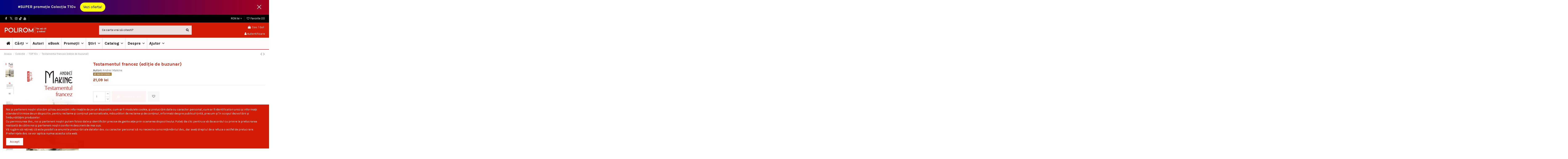

--- FILE ---
content_type: text/html; charset=utf-8
request_url: https://polirom.ro/top-10/4855-testamentul-francez-editie-de-buzunar.html
body_size: 48240
content:
<!doctype html>
<html lang="ro">

<head>
    
        
  <meta charset="utf-8">


  <meta http-equiv="x-ua-compatible" content="ie=edge">



  <script async src="https://www.googletagmanager.com/gtag/js?id=G-EFHXV97NC7"></script>
<link rel="stylesheet" href="https://cdnjs.cloudflare.com/ajax/libs/font-awesome/5.15.3/css/all.min.css" integrity="sha512-iBBXm8fW90+nuLcSKlbmrPcLa0OT92xO1BIsZ+ywDWZCvqsWgccV3gFoRBv0z+8dLJgyAHIhR35VZc2oM/gI1w==" crossorigin="anonymous" />
<script>
  
  window.dataLayer = window.dataLayer || [];
  function gtag(){dataLayer.push(arguments);}
  gtag('js', new Date());

  gtag('config', 'G-EFHXV97NC7');
  
</script>
  


  



  <title>Testamentul francez (ediţie de buzunar)</title>
  
    
  
  
    
  
  <meta name="description" content="">
  <meta name="keywords" content="">
    
      <link rel="canonical" href="https://polirom.ro/top-10/4855-testamentul-francez-editie-de-buzunar.html">
    

  
      

  
    <script type="application/ld+json">
  {
    "@context": "https://schema.org",
    "@id": "#store-organization",
    "@type": "Organization",
    "name" : "Editura Polirom",
    "url" : "https://polirom.ro/",
  
      "logo": {
        "@type": "ImageObject",
        "url":"https://polirom.ro/img/logo-1664441507.jpg"
      }
      }
</script>

<script type="application/ld+json">
  {
    "@context": "https://schema.org",
    "@type": "WebPage",
    "isPartOf": {
      "@type": "WebSite",
      "url":  "https://polirom.ro/",
      "name": "Editura Polirom"
    },
    "name": "Testamentul francez (ediţie de buzunar)",
    "url":  "https://polirom.ro/top-10/4855-testamentul-francez-editie-de-buzunar.html"
  }
</script>


  <script type="application/ld+json">
    {
      "@context": "https://schema.org",
      "@type": "BreadcrumbList",
      "itemListElement": [
                  {
            "@type": "ListItem",
            "position": 1,
            "name": "Acasa",
            "item": "https://polirom.ro/"
          },              {
            "@type": "ListItem",
            "position": 2,
            "name": "Colectie",
            "item": "https://polirom.ro/4-carti"
          },              {
            "@type": "ListItem",
            "position": 3,
            "name": "TOP 10+",
            "item": "https://polirom.ro/75-top-10"
          },              {
            "@type": "ListItem",
            "position": 4,
            "name": "Testamentul francez (ediţie de buzunar)",
            "item": "https://polirom.ro/top-10/4855-testamentul-francez-editie-de-buzunar.html"
          }          ]
    }
  </script>


  

  
        <script type="application/ld+json">
  {
    "@context": "https://schema.org/",
    "@type": "Product",
    "@id": "#product-snippet-id",
    "name": "Testamentul francez (ediţie de buzunar)",
    "description": "",
    "category": "TOP 10+",
    "image" :"https://polirom.ro/4479-home_default/testamentul-francez-editie-de-buzunar.jpg",    "sku": "978-973-46-3088-2",
    "mpn": "978-973-46-3088-2"
        ,
    "brand": {
      "@type": "Brand",
      "name": "Editura Polirom"
    }
            ,
    "weight": {
        "@context": "https://schema.org",
        "@type": "QuantitativeValue",
        "value": "1.000000",
        "unitCode": "kg"
    }
        ,
    "offers": {
      "@type": "Offer",
      "priceCurrency": "RON",
      "name": "Testamentul francez (ediţie de buzunar)",
      "price": "21.09",
      "url": "https://polirom.ro/top-10/4855-testamentul-francez-editie-de-buzunar.html",
      "priceValidUntil": "2026-02-06",
              "image": ["https://polirom.ro/4479-thickbox_default/testamentul-francez-editie-de-buzunar.jpg","https://polirom.ro/13474-thickbox_default/testamentul-francez-editie-de-buzunar.jpg","https://polirom.ro/54358-thickbox_default/testamentul-francez-editie-de-buzunar.jpg","https://polirom.ro/54359-thickbox_default/testamentul-francez-editie-de-buzunar.jpg","https://polirom.ro/54360-thickbox_default/testamentul-francez-editie-de-buzunar.jpg","https://polirom.ro/54361-thickbox_default/testamentul-francez-editie-de-buzunar.jpg","https://polirom.ro/54362-thickbox_default/testamentul-francez-editie-de-buzunar.jpg","https://polirom.ro/54363-thickbox_default/testamentul-francez-editie-de-buzunar.jpg","https://polirom.ro/54364-thickbox_default/testamentul-francez-editie-de-buzunar.jpg","https://polirom.ro/54365-thickbox_default/testamentul-francez-editie-de-buzunar.jpg"],
            "sku": "978-973-46-3088-2",
      "mpn": "978-973-46-3088-2",
                    "availability": "https://schema.org/OutOfStock",
      "seller": {
        "@type": "Organization",
        "name": "Editura Polirom"
      }
    }
      }
</script>


  
    
  



    <meta property="og:type" content="product">
    <meta property="og:url" content="https://polirom.ro/top-10/4855-testamentul-francez-editie-de-buzunar.html">
    <meta property="og:title" content="Testamentul francez (ediţie de buzunar)">
    <meta property="og:site_name" content="Editura Polirom">
    <meta property="og:description" content="">
            <meta property="og:image" content="https://polirom.ro/4479-thickbox_default/testamentul-francez-editie-de-buzunar.jpg">
        <meta property="og:image:width" content="1100">
        <meta property="og:image:height" content="1422">
    




      <meta name="viewport" content="initial-scale=1,user-scalable=no,maximum-scale=1,width=device-width">
  




  <link rel="icon" type="image/vnd.microsoft.icon" href="https://polirom.ro/img/favicon.ico?1664441918">
  <link rel="shortcut icon" type="image/x-icon" href="https://polirom.ro/img/favicon.ico?1664441918">
    




    <link rel="stylesheet" href="https://polirom.ro/themes/_libraries/font-awesome/css/font-awesome.min.css" type="text/css" media="all">
  <link rel="stylesheet" href="https://polirom.ro/themes/warehouse/assets/css/theme.css" type="text/css" media="all">
  <link rel="stylesheet" href="https://polirom.ro/modules/paypal/views/css/paypal_fo.css" type="text/css" media="all">
  <link rel="stylesheet" href="https://polirom.ro/modules/csoft_instagramfeeds/views/css/cs_instagram.css" type="text/css" media="all">
  <link rel="stylesheet" href="https://polirom.ro/themes/warehouse/modules/productcomments/views/css/productcomments.css" type="text/css" media="all">
  <link rel="stylesheet" href="https://polirom.ro/modules/revsliderprestashop/public/assets/fonts/pe-icon-7-stroke/css/pe-icon-7-stroke.css" type="text/css" media="all">
  <link rel="stylesheet" href="https://polirom.ro/modules/revsliderprestashop/public/assets/css/settings.css" type="text/css" media="all">
  <link rel="stylesheet" href="https://polirom.ro/modules/iqitcountdown/views/css/front.css" type="text/css" media="all">
  <link rel="stylesheet" href="https://polirom.ro/modules/smartblogcategories/css/smartblogcategories.css" type="text/css" media="all">
  <link rel="stylesheet" href="https://polirom.ro/modules/ph_recommendbycategories/views/css/front.css" type="text/css" media="all">
  <link rel="stylesheet" href="https://polirom.ro/modules/ph_recommendbycategories/views/css/slick.css" type="text/css" media="all">
  <link rel="stylesheet" href="https://polirom.ro/modules/ph_recommendbycategories/views/css/slick-theme.css" type="text/css" media="all">
  <link rel="stylesheet" href="https://polirom.ro/modules/classy_countdownbar/views/css/classy_countdownbar.css" type="text/css" media="all">
  <link rel="stylesheet" href="https://polirom.ro/modules/productaudioplaylistplugin/views/css/mediaelementplayer/base/mediaelementplayer_v2.css" type="text/css" media="all">
  <link rel="stylesheet" href="https://polirom.ro/modules/productaudioplaylistplugin/views/css/mediaelementplayer/skin/pro-player-papp_v2.css" type="text/css" media="all">
  <link rel="stylesheet" href="https://polirom.ro/modules/productaudioplaylistplugin/views/css/font-awesome.min.css" type="text/css" media="all">
  <link rel="stylesheet" href="https://polirom.ro/modules/etstinymce/views/css/frontend.css" type="text/css" media="all">
  <link rel="stylesheet" href="https://polirom.ro/modules/groupinc/views/css/front.css" type="text/css" media="all">
  <link rel="stylesheet" href="https://polirom.ro/js/jquery/plugins/fancybox/jquery.fancybox.css" type="text/css" media="all">
  <link rel="stylesheet" href="https://polirom.ro/js/jquery/plugins/bxslider/jquery.bxslider.css" type="text/css" media="all">
  <link rel="stylesheet" href="https://polirom.ro/modules/iqitcookielaw/views/css/front.css" type="text/css" media="all">
  <link rel="stylesheet" href="https://polirom.ro/themes/warehouse/modules/ph_simpleblog/views/css/ph_simpleblog-17.css" type="text/css" media="all">
  <link rel="stylesheet" href="https://polirom.ro/modules/ph_simpleblog/css/custom.css" type="text/css" media="all">
  <link rel="stylesheet" href="https://polirom.ro/modules/iqitelementor/views/css/frontend.min.css" type="text/css" media="all">
  <link rel="stylesheet" href="https://polirom.ro/modules/iqitmegamenu/views/css/front.css" type="text/css" media="all">
  <link rel="stylesheet" href="https://polirom.ro/modules/iqitreviews/views/css/front.css" type="text/css" media="all">
  <link rel="stylesheet" href="https://polirom.ro/modules/iqitsizecharts/views/css/front.css" type="text/css" media="all">
  <link rel="stylesheet" href="https://polirom.ro/modules/iqitthemeeditor/views/css/custom_s_1.css" type="text/css" media="all">
  <link rel="stylesheet" href="https://polirom.ro/modules/iqitwishlist/views/css/front.css" type="text/css" media="all">
  <link rel="stylesheet" href="https://polirom.ro/modules/iqitcookielaw/views/css/custom_s_1.css" type="text/css" media="all">
  <link rel="stylesheet" href="https://polirom.ro/modules/iqitmegamenu/views/css/iqitmegamenu_s_1.css" type="text/css" media="all">
  <link rel="stylesheet" href="https://polirom.ro/themes/warehouse/assets/css/custom.css" type="text/css" media="all">




<link rel="preload" as="font"
      href="/themes/warehouse/assets/css/font-awesome/fonts/fontawesome-webfont.woff?v=4.7.0"
      type="font/woff" crossorigin="anonymous">
<link rel="preload" as="font"
      href="/themes/warehouse/assets/css/font-awesome/fonts/fontawesome-webfont.woff2?v=4.7.0"
      type="font/woff2" crossorigin="anonymous">


<link  rel="preload stylesheet"  as="style" href="/themes/warehouse/assets/css/font-awesome/css/font-awesome-preload.css"
       type="text/css" crossorigin="anonymous">





  

  <script>
        var ap5_cartPackProducts = [];
        var ap5_modalErrorTitle = "An error has occurred";
        var cl_counter_date = "01";
        var cl_counter_month = "01";
        var cl_counter_year = "1970";
        var dm_hash = "3GU8JRP1F";
        var dm_mode = 0;
        var elementorFrontendConfig = {"isEditMode":"","stretchedSectionContainer":"","instagramToken":false,"is_rtl":false,"ajax_csfr_token_url":"https:\/\/polirom.ro\/module\/iqitelementor\/Actions?process=handleCsfrToken&ajax=1"};
        var iqitTheme = {"rm_sticky":"0","rm_breakpoint":0,"op_preloader":"0","cart_style":"side","cart_confirmation":"open","h_layout":"1","f_fixed":"","f_layout":"2","h_absolute":"0","h_sticky":"menu","hw_width":"inherit","hm_submenu_width":"fullwidth-background","h_search_type":"full","pl_lazyload":true,"pl_infinity":false,"pl_rollover":false,"pl_crsl_autoplay":false,"pl_slider_ld":5,"pl_slider_d":4,"pl_slider_t":4,"pl_slider_p":2,"pp_thumbs":"leftd","pp_zoom":"inner","pp_image_layout":"carousel","pp_tabs":"tabha","pl_grid_qty":false};
        var iqitcountdown_days = "d.";
        var iqitfdc_from = 0;
        var iqitmegamenu = {"sticky":"false","containerSelector":"#wrapper > .container"};
        var iqitreviews = [];
        var iqitwishlist = {"nbProducts":0};
        var prestashop = {"cart":{"products":[],"totals":{"total":{"type":"total","label":"Total","amount":0,"value":"0,00\u00a0lei"},"total_including_tax":{"type":"total","label":"Total (cu taxe)","amount":0,"value":"0,00\u00a0lei"},"total_excluding_tax":{"type":"total","label":"Total (fara TVA)","amount":0,"value":"0,00\u00a0lei"}},"subtotals":{"products":{"type":"products","label":"Subtotal","amount":0,"value":"0,00\u00a0lei"},"discounts":null,"shipping":{"type":"shipping","label":"Livrare","amount":0,"value":""},"tax":null},"products_count":0,"summary_string":"0 articole","vouchers":{"allowed":1,"added":[]},"discounts":[],"minimalPurchase":1,"minimalPurchaseRequired":"Este necesar un cos de cumparaturi de minim 1,00\u00a0lei (fara TVA) pentru a valida comanda. Totalul cosului actual este 0,00\u00a0lei (fara TVA)."},"currency":{"id":1,"name":"Leu rom\u00e2nesc","iso_code":"RON","iso_code_num":"946","sign":"lei"},"customer":{"lastname":null,"firstname":null,"email":null,"birthday":null,"newsletter":null,"newsletter_date_add":null,"optin":null,"website":null,"company":null,"siret":null,"ape":null,"is_logged":false,"gender":{"type":null,"name":null},"addresses":[]},"language":{"name":"Rom\u00e2n\u0103 (Romanian)","iso_code":"ro","locale":"ro-RO","language_code":"ro-ro","is_rtl":"0","date_format_lite":"Y-m-d","date_format_full":"Y-m-d H:i:s","id":2},"page":{"title":"","canonical":"https:\/\/polirom.ro\/top-10\/4855-testamentul-francez-editie-de-buzunar.html","meta":{"title":"Testamentul francez (edi\u0163ie de buzunar)","description":"","keywords":"","robots":"index"},"page_name":"product","body_classes":{"lang-ro":true,"lang-rtl":false,"country-RO":true,"currency-RON":true,"layout-full-width":true,"page-product":true,"tax-display-disabled":true,"product-id-4855":true,"product-Testamentul francez (edi\u0163ie de buzunar)":true,"product-id-category-75":true,"product-id-manufacturer-0":true,"product-id-supplier-756":true,"product-available-for-order":true},"admin_notifications":[]},"shop":{"name":"Editura Polirom","logo":"https:\/\/polirom.ro\/img\/logo-1664441507.jpg","stores_icon":"https:\/\/polirom.ro\/img\/logo_stores.png","favicon":"https:\/\/polirom.ro\/img\/favicon.ico"},"urls":{"base_url":"https:\/\/polirom.ro\/","current_url":"https:\/\/polirom.ro\/top-10\/4855-testamentul-francez-editie-de-buzunar.html","shop_domain_url":"https:\/\/polirom.ro","img_ps_url":"https:\/\/polirom.ro\/img\/","img_cat_url":"https:\/\/polirom.ro\/img\/c\/","img_lang_url":"https:\/\/polirom.ro\/img\/l\/","img_prod_url":"https:\/\/polirom.ro\/img\/p\/","img_manu_url":"https:\/\/polirom.ro\/img\/m\/","img_sup_url":"https:\/\/polirom.ro\/img\/su\/","img_ship_url":"https:\/\/polirom.ro\/img\/s\/","img_store_url":"https:\/\/polirom.ro\/img\/st\/","img_col_url":"https:\/\/polirom.ro\/img\/co\/","img_url":"https:\/\/polirom.ro\/themes\/warehouse\/assets\/img\/","css_url":"https:\/\/polirom.ro\/themes\/warehouse\/assets\/css\/","js_url":"https:\/\/polirom.ro\/themes\/warehouse\/assets\/js\/","pic_url":"https:\/\/polirom.ro\/upload\/","pages":{"address":"https:\/\/polirom.ro\/adresa","addresses":"https:\/\/polirom.ro\/adrese","authentication":"https:\/\/polirom.ro\/autentificare","cart":"https:\/\/polirom.ro\/cos","category":"https:\/\/polirom.ro\/index.php?controller=category","cms":"https:\/\/polirom.ro\/index.php?controller=cms","contact":"https:\/\/polirom.ro\/contact","discount":"https:\/\/polirom.ro\/reducere","guest_tracking":"https:\/\/polirom.ro\/urmarire-pentru-oaspeti","history":"https:\/\/polirom.ro\/istoric-comenzi","identity":"https:\/\/polirom.ro\/identitate","index":"https:\/\/polirom.ro\/","my_account":"https:\/\/polirom.ro\/contul-meu","order_confirmation":"https:\/\/polirom.ro\/confirmare-comanda","order_detail":"https:\/\/polirom.ro\/index.php?controller=order-detail","order_follow":"https:\/\/polirom.ro\/returnari","order":"https:\/\/polirom.ro\/comanda","order_return":"https:\/\/polirom.ro\/index.php?controller=order-return","order_slip":"https:\/\/polirom.ro\/nota-credit","pagenotfound":"https:\/\/polirom.ro\/pagina-negasita","password":"https:\/\/polirom.ro\/recuperare-parola","pdf_invoice":"https:\/\/polirom.ro\/index.php?controller=pdf-invoice","pdf_order_return":"https:\/\/polirom.ro\/index.php?controller=pdf-order-return","pdf_order_slip":"https:\/\/polirom.ro\/index.php?controller=pdf-order-slip","prices_drop":"https:\/\/polirom.ro\/reduceri-de-pret","product":"https:\/\/polirom.ro\/index.php?controller=product","search":"https:\/\/polirom.ro\/cautare","sitemap":"https:\/\/polirom.ro\/harta site","stores":"https:\/\/polirom.ro\/magazine","supplier":"https:\/\/polirom.ro\/furnizori","register":"https:\/\/polirom.ro\/autentificare?create_account=1","order_login":"https:\/\/polirom.ro\/comanda?login=1"},"alternative_langs":[],"theme_assets":"\/themes\/warehouse\/assets\/","actions":{"logout":"https:\/\/polirom.ro\/?mylogout="},"no_picture_image":{"bySize":{"small_default":{"url":"https:\/\/polirom.ro\/img\/p\/ro-default-small_default.jpg","width":98,"height":127},"cart_default":{"url":"https:\/\/polirom.ro\/img\/p\/ro-default-cart_default.jpg","width":125,"height":162},"home_default":{"url":"https:\/\/polirom.ro\/img\/p\/ro-default-home_default.jpg","width":236,"height":305},"large_default":{"url":"https:\/\/polirom.ro\/img\/p\/ro-default-large_default.jpg","width":381,"height":492},"medium_default":{"url":"https:\/\/polirom.ro\/img\/p\/ro-default-medium_default.jpg","width":452,"height":584},"thickbox_default":{"url":"https:\/\/polirom.ro\/img\/p\/ro-default-thickbox_default.jpg","width":1100,"height":1422}},"small":{"url":"https:\/\/polirom.ro\/img\/p\/ro-default-small_default.jpg","width":98,"height":127},"medium":{"url":"https:\/\/polirom.ro\/img\/p\/ro-default-large_default.jpg","width":381,"height":492},"large":{"url":"https:\/\/polirom.ro\/img\/p\/ro-default-thickbox_default.jpg","width":1100,"height":1422},"legend":""}},"configuration":{"display_taxes_label":false,"display_prices_tax_incl":true,"is_catalog":false,"show_prices":true,"opt_in":{"partner":false},"quantity_discount":{"type":"price","label":"Pret unitar"},"voucher_enabled":1,"return_enabled":0},"field_required":[],"breadcrumb":{"links":[{"title":"Acasa","url":"https:\/\/polirom.ro\/"},{"title":"Colectie","url":"https:\/\/polirom.ro\/4-carti"},{"title":"TOP 10+","url":"https:\/\/polirom.ro\/75-top-10"},{"title":"Testamentul francez (edi\u0163ie de buzunar)","url":"https:\/\/polirom.ro\/top-10\/4855-testamentul-francez-editie-de-buzunar.html"}],"count":4},"link":{"protocol_link":"https:\/\/","protocol_content":"https:\/\/"},"time":1769090272,"static_token":"3445ec614e1bf683e58f97dd70cdc05d","token":"dc135130d0a1209a2962cbe2464a8f4b","debug":false};
        var prestashopFacebookAjaxController = "https:\/\/polirom.ro\/module\/ps_facebook\/Ajax";
        var psemailsubscription_subscription = "https:\/\/polirom.ro\/module\/ps_emailsubscription\/subscription";
        var slider_width = "170";
      </script>



  
<script async src="https://www.googletagmanager.com/gtag/js?id=UA-36982599-1"></script>
<script>
  window.dataLayer = window.dataLayer || [];
  function gtag(){dataLayer.push(arguments);}
  gtag('js', new Date());
  gtag(
    'config',
    'UA-36982599-1',
    {
      'debug_mode':false
      , 'anonymize_ip': true                }
  );
</script>




    
            <meta property="product:pretax_price:amount" content="21.09">
        <meta property="product:pretax_price:currency" content="RON">
        <meta property="product:price:amount" content="21.09">
        <meta property="product:price:currency" content="RON">
                <meta property="product:weight:value" content="1.000000">
        <meta property="product:weight:units" content="kg">
    
    

    </head>

<body id="product" class="lang-ro country-ro currency-ron layout-full-width page-product tax-display-disabled product-id-4855 product-testamentul-francez-editie-de-buzunar- product-id-category-75 product-id-manufacturer-0 product-id-supplier-756 product-available-for-order body-desktop-header-style-w-1">


    




    


<main id="main-page-content"  >
    
            

    <header id="header" class="desktop-header-style-w-1">
        
            
  <div class="header-banner">
    <div id="SHB-CONTAINER" class="classy_notifi_bar_top position-fixed position-fixed-">
    <div class="classy_notifi_bar_container">
        <ul id="newstricker">
           
        <li>#SUPER promoție Colecția T10+  &nbsp;
                    <a   class="trackable btn" target="_blank" href="https://polirom.ro/9413-superpromo%C8%9Bie" >Vezi oferta!</a></li>
                       
        </ul>   
            </div>

    <a class="classy-bar-close-btn" href="javascript:void(0)" id="close"></a>
</div>
     
    
    <style type="text/css">
    #SHB-CONTAINER.classy_notifi_bar_top {
        background: linear-gradient(90deg,   #000582   0%,   #a60020   100%);
    }
    </style>
    

    
    <style type="text/css">
    #SHB-CONTAINER.classy_notifi_bar_top .classy_notifi_bar_container > ul > li > a {
    color:  #000000  ;
    background:  #ffff00  ;
}

    #SHB-CONTAINER.classy_notifi_bar_top {
        background: linear-gradient(90deg,   #000582   0%,   #a60020   100%);
    }
    </style>
    

  </div>




            <nav class="header-nav">
        <div class="container">
    
        <div class="row justify-content-between">
            <div class="col col-auto col-md left-nav">
                 <div class="d-inline-block"> 

<ul class="social-links _topbar" itemscope itemtype="https://schema.org/Organization" itemid="#store-organization">
    <li class="facebook"><a itemprop="sameAs" href="https://www.facebook.com/polirom.editura" target="_blank" rel="noreferrer noopener"><i class="fa fa-facebook fa-fw" aria-hidden="true"></i></a></li>  <li class="twitter"><a itemprop="sameAs" href="https://twitter.com/EPolirom" target="_blank" rel="noreferrer noopener"><i class="fa fa-twitter fa-fw" aria-hidden="true"></i></a></li>  <li class="instagram"><a itemprop="sameAs" href="https://www.instagram.com/editura_polirom/" target="_blank" rel="noreferrer noopener"><i class="fa fa-instagram fa-fw" aria-hidden="true"></i></a></li>  <li class="google"><a itemprop="sameAs" href="https://www.tiktok.com/@editura.polirom" target="_blank" rel="noreferrer noopener"><i class="fa fa-google-plus fa-fw" aria-hidden="true"></i></a></li>    <li class="youtube"><a href="https://www.youtube.com/channel/UCYYHxTkg7d36q8QkckUQbgA" target="_blank" rel="noreferrer noopener"><i class="fa fa-youtube fa-fw" aria-hidden="true"></i></a></li>    </ul>

 </div>                             <div class="block-iqitlinksmanager block-iqitlinksmanager-2 block-links-inline d-inline-block">
            <ul>
                            </ul>
        </div>
    
            </div>
            <div class="col col-auto center-nav text-center">
                
             </div>
            <div class="col col-auto col-md right-nav text-right">
                <div id="currency_selector" class="d-inline-block">
    <div class="currency-selector dropdown js-dropdown d-inline-block">
        <a class="expand-more" data-toggle="dropdown">RON  lei <i class="fa fa-angle-down" aria-hidden="true"></i></a>
        <div class="dropdown-menu">
            <ul>
                                    <li >
                        <a title="Euro" rel="nofollow" href="https://polirom.ro/top-10/4855-testamentul-francez-editie-de-buzunar.html?SubmitCurrency=1&amp;id_currency=2"
                           class="dropdown-item">EUR  €</a>
                    </li>
                                    <li  class="current" >
                        <a title="Leu românesc" rel="nofollow" href="https://polirom.ro/top-10/4855-testamentul-francez-editie-de-buzunar.html?SubmitCurrency=1&amp;id_currency=1"
                           class="dropdown-item">RON  lei</a>
                    </li>
                            </ul>
        </div>
    </div>
</div>
<div class="d-inline-block">
    <a href="//polirom.ro/module/iqitwishlist/view">
        <i class="fa fa-heart-o fa-fw" aria-hidden="true"></i> Favorite (<span
                id="iqitwishlist-nb"></span>)
    </a>
</div>

             </div>
        </div>

                        </div>
            </nav>
        



<div id="desktop-header" class="desktop-header-style-1">
    
             


<div class="header-top">

    <div id="desktop-header-container" class="container">
        <div class="row align-items-center">
          

                            <div class="col col-auto col-header-left">
                    <div id="desktop_logo">
                        
  <a href="https://polirom.ro/">
    <img class="logo img-fluid"
         src="https://polirom.ro/img/logo-1664441507.jpg"
                  alt="Editura Polirom"
         width="200"
         height="34"
    >
  </a>

                    </div>
                    
                </div>
                <div class="col col-header-center">
                                        <!-- Block search module TOP -->

<!-- Block search module TOP -->
<div id="search_widget" class="search-widget" data-search-controller-url="https://polirom.ro/module/iqitsearch/searchiqit">
    <form method="get" action="https://polirom.ro/module/iqitsearch/searchiqit"> 
        <div class="input-group">
            <input type="text" name="s" value="" data-all-text="Afișează toate rezultatele"
                   data-blog-text="Articole"
                   data-product-text="Cărți"
                   data-brands-text="Autori"
                   autocomplete="off" autocorrect="off" autocapitalize="off" spellcheck="false"
                   placeholder="Ce carte vrei să citesti?" class="form-control form-search-control" />
            <button type="submit" class="search-btn">
                <i class="fa fa-search"></i>
            </button>
        </div>
    </form>
</div>
<!-- /Block search module TOP -->

<!-- /Block search module TOP -->


                    
                </div>
                        <div class="col col-auto col-header-right text-right">
                                    
                                            <div id="ps-shoppingcart-wrapper">
    <div id="ps-shoppingcart"
         class="header-cart-default ps-shoppingcart side-cart">
         <div id="blockcart" class="blockcart cart-preview"
         data-refresh-url="//polirom.ro/module/ps_shoppingcart/ajax">
        <a id="cart-toogle" class="cart-toogle header-btn header-cart-btn" data-toggle="dropdown" data-display="static">
            <i class="fa fa-shopping-bag fa-fw icon" aria-hidden="true"><span class="cart-products-count-btn  d-none">0</span></i>
            <span class="info-wrapper">
            <span class="title">Cos</span>
            <span class="cart-toggle-details">
            <span class="text-faded cart-separator"> / </span>
                            Gol
                        </span>
            </span>
        </a>
        <div id="_desktop_blockcart-content" class="dropdown-menu-custom dropdown-menu">
    <div id="blockcart-content" class="blockcart-content" >
        <div class="cart-title">
            <span class="modal-title">Cosul tău</span>
            <button type="button" id="js-cart-close" class="close">
                <span>×</span>
            </button>
            <hr>
        </div>
                    <span class="no-items">Nu mai sunt produse în coșul tău!</span>
            </div>
</div> </div>




    </div>
</div>

                                        
                
                <div id="user_info">
            <a
                href="https://polirom.ro/contul-meu"
                title="Conecteaza-te la contul de client"
                rel="nofollow"
        ><i class="fa fa-user" aria-hidden="true"></i>
            <span>Autentificare</span>
        </a>
    </div>


                
            </div>
         
        </div>
    </div>
</div>
<div class="container iqit-megamenu-container">	<div id="iqitmegamenu-wrapper" class="iqitmegamenu-wrapper iqitmegamenu-all">
		<div class="container container-iqitmegamenu">
		<div id="iqitmegamenu-horizontal" class="iqitmegamenu  clearfix" role="navigation">

								
				<nav id="cbp-hrmenu" class="cbp-hrmenu cbp-horizontal cbp-hrsub-narrow">
					<ul>
												<li id="cbp-hrmenu-tab-1" class="cbp-hrmenu-tab cbp-hrmenu-tab-1 cbp-onlyicon ">
	<a href="https://polirom.ro/" class="nav-link" >

								<span class="cbp-tab-title"> <i class="icon fa fa-home cbp-mainlink-icon"></i>
								</span>
														</a>
													</li>
												<li id="cbp-hrmenu-tab-3" class="cbp-hrmenu-tab cbp-hrmenu-tab-3  cbp-has-submeu">
	<a href="https://polirom.ro/4-carti" class="nav-link" >

								<span class="cbp-tab-title">
								Cărți <i class="fa fa-angle-down cbp-submenu-aindicator"></i></span>
														</a>
														<div class="cbp-hrsub col-12">
								<div class="cbp-hrsub-inner">
									<div class="container iqitmegamenu-submenu-container">
									
																																	




<div class="row menu_row menu-element  first_rows menu-element-id-1">
                

                                                




    <div class="col-3 cbp-menu-column cbp-menu-element menu-element-id-4 cbp-empty-column">
        <div class="cbp-menu-column-inner">
                        
                                                            <span class="cbp-column-title nav-link transition-300">Domenii </span>
                                    
                
            

                                                




<div class="row menu_row menu-element  menu-element-id-13">
                

                                                




    <div class="col-12 cbp-menu-column cbp-menu-element menu-element-id-14 cbp-empty-column">
        <div class="cbp-menu-column-inner">
                        
                                                            <a href="https://polirom.ro/pag/11-ultimele-aparitii"
                           class="cbp-column-title nav-link">Ultimele apariții </a>
                                    
                
            

            
            </div>    </div>
                                    




    <div class="col-12 cbp-menu-column cbp-menu-element menu-element-id-15 cbp-empty-column">
        <div class="cbp-menu-column-inner">
                        
                                                            <a href="https://polirom.ro/pag/10-in-curs-de-aparitie"
                           class="cbp-column-title nav-link">În curs de apariție </a>
                                    
                
            

            
            </div>    </div>
                            
                </div>
                            
            </div>    </div>
                                    




    <div class="col-8 cbp-menu-column cbp-menu-element menu-element-id-2 ">
        <div class="cbp-menu-column-inner">
                        
                
                
                    
                                                    <div class="row cbp-categories-row">
                                                                                                            <div class="col-4">
                                            <div class="cbp-category-link-w"><a href="https://polirom.ro/8494-afaceri-si-economie"
                                                                                class="cbp-column-title nav-link cbp-category-title">Afaceri și economie</a>
                                                                                                                                            </div>
                                        </div>
                                                                                                                                                <div class="col-4">
                                            <div class="cbp-category-link-w"><a href="https://polirom.ro/9320-stiintele-educatiei"
                                                                                class="cbp-column-title nav-link cbp-category-title">Științele educației</a>
                                                                                                                                            </div>
                                        </div>
                                                                                                                                                <div class="col-4">
                                            <div class="cbp-category-link-w"><a href="https://polirom.ro/9286-stiinte-sociale"
                                                                                class="cbp-column-title nav-link cbp-category-title">Științe sociale</a>
                                                                                                                                            </div>
                                        </div>
                                                                                                                                                <div class="col-4">
                                            <div class="cbp-category-link-w"><a href="https://polirom.ro/9273-stiinte"
                                                                                class="cbp-column-title nav-link cbp-category-title">Științe</a>
                                                                                                                                            </div>
                                        </div>
                                                                                                                                                <div class="col-4">
                                            <div class="cbp-category-link-w"><a href="https://polirom.ro/9263-sport-si-recreere"
                                                                                class="cbp-column-title nav-link cbp-category-title">Sport și recreere</a>
                                                                                                                                            </div>
                                        </div>
                                                                                                                                                <div class="col-4">
                                            <div class="cbp-category-link-w"><a href="https://polirom.ro/9240-self-help-practic"
                                                                                class="cbp-column-title nav-link cbp-category-title">Self-help, practic</a>
                                                                                                                                            </div>
                                        </div>
                                                                                                                                                <div class="col-4">
                                            <div class="cbp-category-link-w"><a href="https://polirom.ro/9206-sanatate-si-fitness"
                                                                                class="cbp-column-title nav-link cbp-category-title">Sănătate şi fitness</a>
                                                                                                                                            </div>
                                        </div>
                                                                                                                                                <div class="col-4">
                                            <div class="cbp-category-link-w"><a href="https://polirom.ro/9200-reviste-si-publicatii"
                                                                                class="cbp-column-title nav-link cbp-category-title">Reviste și publicații</a>
                                                                                                                                            </div>
                                        </div>
                                                                                                                                                <div class="col-4">
                                            <div class="cbp-category-link-w"><a href="https://polirom.ro/9138-religie-"
                                                                                class="cbp-column-title nav-link cbp-category-title">Religie </a>
                                                                                                                                            </div>
                                        </div>
                                                                                                                                                <div class="col-4">
                                            <div class="cbp-category-link-w"><a href="https://polirom.ro/9086-psihologie"
                                                                                class="cbp-column-title nav-link cbp-category-title">Psihologie</a>
                                                                                                                                            </div>
                                        </div>
                                                                                                                                                <div class="col-4">
                                            <div class="cbp-category-link-w"><a href="https://polirom.ro/9035-politica-si-stiinte-politice"
                                                                                class="cbp-column-title nav-link cbp-category-title">Politică și științe politice</a>
                                                                                                                                            </div>
                                        </div>
                                                                                                                                                <div class="col-4">
                                            <div class="cbp-category-link-w"><a href="https://polirom.ro/9016-medicina"
                                                                                class="cbp-column-title nav-link cbp-category-title">Medicină</a>
                                                                                                                                            </div>
                                        </div>
                                                                                                                                                <div class="col-4">
                                            <div class="cbp-category-link-w"><a href="https://polirom.ro/8965-literatura-universala"
                                                                                class="cbp-column-title nav-link cbp-category-title">Literatură universală</a>
                                                                                                                                            </div>
                                        </div>
                                                                                                                                                <div class="col-4">
                                            <div class="cbp-category-link-w"><a href="https://polirom.ro/8939-literatura-romana"
                                                                                class="cbp-column-title nav-link cbp-category-title">Literatură română</a>
                                                                                                                                            </div>
                                        </div>
                                                                                                                                                <div class="col-4">
                                            <div class="cbp-category-link-w"><a href="https://polirom.ro/8911-literatura-de-calatorie"
                                                                                class="cbp-column-title nav-link cbp-category-title">Literatură de călătorie</a>
                                                                                                                                            </div>
                                        </div>
                                                                                                                                                <div class="col-4">
                                            <div class="cbp-category-link-w"><a href="https://polirom.ro/8863-limbi-straine-"
                                                                                class="cbp-column-title nav-link cbp-category-title">Limbi străine </a>
                                                                                                                                            </div>
                                        </div>
                                                                                                                                                <div class="col-4">
                                            <div class="cbp-category-link-w"><a href="https://polirom.ro/8850-limba-romana-lingvistica"
                                                                                class="cbp-column-title nav-link cbp-category-title">Limba română, lingvistică</a>
                                                                                                                                            </div>
                                        </div>
                                                                                                                                                <div class="col-4">
                                            <div class="cbp-category-link-w"><a href="https://polirom.ro/8837-jurnalism-comunicare-si-relatii-publice"
                                                                                class="cbp-column-title nav-link cbp-category-title">Jurnalism, comunicare și relații publice</a>
                                                                                                                                            </div>
                                        </div>
                                                                                                                                                <div class="col-4">
                                            <div class="cbp-category-link-w"><a href="https://polirom.ro/8752-istorie"
                                                                                class="cbp-column-title nav-link cbp-category-title">Istorie</a>
                                                                                                                                            </div>
                                        </div>
                                                                                                                                                <div class="col-4">
                                            <div class="cbp-category-link-w"><a href="https://polirom.ro/8742-gradinarit-si-animale-de-companie"
                                                                                class="cbp-column-title nav-link cbp-category-title">Grădinărit şi animale de companie</a>
                                                                                                                                            </div>
                                        </div>
                                                                                                                                                <div class="col-4">
                                            <div class="cbp-category-link-w"><a href="https://polirom.ro/8704-filosofie"
                                                                                class="cbp-column-title nav-link cbp-category-title">Filosofie</a>
                                                                                                                                            </div>
                                        </div>
                                                                                                                                                <div class="col-4">
                                            <div class="cbp-category-link-w"><a href="https://polirom.ro/8688-familie-si-relatii"
                                                                                class="cbp-column-title nav-link cbp-category-title">Familie şi relaţii</a>
                                                                                                                                            </div>
                                        </div>
                                                                                                                                                <div class="col-4">
                                            <div class="cbp-category-link-w"><a href="https://polirom.ro/8664-ezoterism-si-paranormal"
                                                                                class="cbp-column-title nav-link cbp-category-title">Ezoterism și paranormal</a>
                                                                                                                                            </div>
                                        </div>
                                                                                                                                                <div class="col-4">
                                            <div class="cbp-category-link-w"><a href="https://polirom.ro/8649-drept"
                                                                                class="cbp-column-title nav-link cbp-category-title">Drept</a>
                                                                                                                                            </div>
                                        </div>
                                                                                                                                                <div class="col-4">
                                            <div class="cbp-category-link-w"><a href="https://polirom.ro/8642-dictionare-enciclopedii-ghiduri"
                                                                                class="cbp-column-title nav-link cbp-category-title">Dicţionare, enciclopedii, ghiduri</a>
                                                                                                                                            </div>
                                        </div>
                                                                                                                                                <div class="col-4">
                                            <div class="cbp-category-link-w"><a href="https://polirom.ro/8626-critica-si-istorie-literara"
                                                                                class="cbp-column-title nav-link cbp-category-title">Critică și istorie literară</a>
                                                                                                                                            </div>
                                        </div>
                                                                                                                                                <div class="col-4">
                                            <div class="cbp-category-link-w"><a href="https://polirom.ro/8615-carti-pentru-copii-si-tineret"
                                                                                class="cbp-column-title nav-link cbp-category-title">Cărți pentru copii și tineret</a>
                                                                                                                                            </div>
                                        </div>
                                                                                                                                                <div class="col-4">
                                            <div class="cbp-category-link-w"><a href="https://polirom.ro/8610-carte-scolara"
                                                                                class="cbp-column-title nav-link cbp-category-title">Carte școlară</a>
                                                                                                                                            </div>
                                        </div>
                                                                                                                                                <div class="col-4">
                                            <div class="cbp-category-link-w"><a href="https://polirom.ro/8577-calculatoare-informatica"
                                                                                class="cbp-column-title nav-link cbp-category-title">Calculatoare, informatică</a>
                                                                                                                                            </div>
                                        </div>
                                                                                                                                                <div class="col-4">
                                            <div class="cbp-category-link-w"><a href="https://polirom.ro/8561-biografii-autobiografii-si-jurnale"
                                                                                class="cbp-column-title nav-link cbp-category-title">Biografii, autobiografii și jurnale</a>
                                                                                                                                            </div>
                                        </div>
                                                                                                                                                <div class="col-4">
                                            <div class="cbp-category-link-w"><a href="https://polirom.ro/8528-arta-si-fotografie"
                                                                                class="cbp-column-title nav-link cbp-category-title">Artă și fotografie</a>
                                                                                                                                            </div>
                                        </div>
                                                                                                                                                <div class="col-4">
                                            <div class="cbp-category-link-w"><a href="https://polirom.ro/8524-arta-culinara"
                                                                                class="cbp-column-title nav-link cbp-category-title">Artă culinară</a>
                                                                                                                                            </div>
                                        </div>
                                                                                                </div>
                                            
                
            

            
            </div>    </div>
                            
                </div>
																					
																			</div>
								</div>
							</div>
													</li>
												<li id="cbp-hrmenu-tab-10" class="cbp-hrmenu-tab cbp-hrmenu-tab-10 ">
	<a href="https://polirom.ro/furnizori" class="nav-link" >

								<span class="cbp-tab-title">
								Autori</span>
														</a>
													</li>
												<li id="cbp-hrmenu-tab-8" class="cbp-hrmenu-tab cbp-hrmenu-tab-8 ">
	<a href="https://polirom.ro/2-acasa?condition=e-book" class="nav-link" >

								<span class="cbp-tab-title">
								eBook</span>
														</a>
													</li>
												<li id="cbp-hrmenu-tab-9" class="cbp-hrmenu-tab cbp-hrmenu-tab-9  cbp-has-submeu">
	<a role="button" class="cbp-empty-mlink nav-link">

								<span class="cbp-tab-title">
								Promoții <i class="fa fa-angle-down cbp-submenu-aindicator"></i></span>
														</a>
														<div class="cbp-hrsub col-1">
								<div class="cbp-hrsub-inner">
									<div class="container iqitmegamenu-submenu-container">
									
																																	




<div class="row menu_row menu-element  first_rows menu-element-id-1">
                

                                                




    <div class="col-12 cbp-menu-column cbp-menu-element menu-element-id-2 cbp-empty-column">
        <div class="cbp-menu-column-inner">
                        
                                                            <a href="https://polirom.ro/9411-35-promotie"
                           class="cbp-column-title nav-link">Oferta 35% Reducere </a>
                                    
                
            

            
            </div>    </div>
                                    




    <div class="col-12 cbp-menu-column cbp-menu-element menu-element-id-7 cbp-empty-column">
        <div class="cbp-menu-column-inner">
                        
                                                            <a href="https://polirom.ro/9416-outlet-15"
                           class="cbp-column-title nav-link">Outlet Book </a>
                                    
                
            

            
            </div>    </div>
                                    




    <div class="col-12 cbp-menu-column cbp-menu-element menu-element-id-3 cbp-empty-column">
        <div class="cbp-menu-column-inner">
                        
                                                            <a href="https://polirom.ro/9409-oferta-999"
                           class="cbp-column-title nav-link">Oferta specială 9.99 </a>
                                    
                
            

            
            </div>    </div>
                                    




    <div class="col-12 cbp-menu-column cbp-menu-element menu-element-id-4 cbp-empty-column">
        <div class="cbp-menu-column-inner">
                        
                                                            <a href="https://polirom.ro/9410-pachete-promotionale"
                           class="cbp-column-title nav-link">Pachete promoționale </a>
                                    
                
            

            
            </div>    </div>
                                    




    <div class="col-12 cbp-menu-column cbp-menu-element menu-element-id-5 cbp-empty-column">
        <div class="cbp-menu-column-inner">
                        
                                                            <a href="https://polirom.ro/9413-superpromotie"
                           class="cbp-column-title nav-link">#Superpromoție </a>
                                    
                
            

            
            </div>    </div>
                                    




    <div class="col-12 cbp-menu-column cbp-menu-element menu-element-id-6 cbp-empty-column">
        <div class="cbp-menu-column-inner">
                        
                                                            <a href="https://polirom.ro/9412-carti-cu-autograf"
                           class="cbp-column-title nav-link">Cărți cu autograf </a>
                                    
                
            

            
            </div>    </div>
                            
                </div>
																					
																			</div>
								</div>
							</div>
													</li>
												<li id="cbp-hrmenu-tab-4" class="cbp-hrmenu-tab cbp-hrmenu-tab-4  cbp-has-submeu">
	<a role="button" class="cbp-empty-mlink nav-link">

								<span class="cbp-tab-title">
								Știri <i class="fa fa-angle-down cbp-submenu-aindicator"></i></span>
														</a>
														<div class="cbp-hrsub col-1">
								<div class="cbp-hrsub-inner">
									<div class="container iqitmegamenu-submenu-container">
									
																																	




<div class="row menu_row menu-element  first_rows menu-element-id-1">
                

                                                




    <div class="col-12 cbp-menu-column cbp-menu-element menu-element-id-2 cbp-empty-column">
        <div class="cbp-menu-column-inner">
                        
                                                            <a href="https://polirom.ro/blog/news"
                           class="cbp-column-title nav-link">Știri și lansări </a>
                                    
                
            

            
            </div>    </div>
                                    




    <div class="col-12 cbp-menu-column cbp-menu-element menu-element-id-3 cbp-empty-column">
        <div class="cbp-menu-column-inner">
                        
                                                            <a href="https://polirom.ro/blog/dosar-de-presa"
                           class="cbp-column-title nav-link">Dosar de presă </a>
                                    
                
            

            
            </div>    </div>
                                    




    <div class="col-12 cbp-menu-column cbp-menu-element menu-element-id-4 cbp-empty-column">
        <div class="cbp-menu-column-inner">
                        
                                                            <a href="https://polirom.ro/blog/evenimente-live"
                           class="cbp-column-title nav-link">Evenimente live </a>
                                    
                
            

            
            </div>    </div>
                            
                </div>
																					
																			</div>
								</div>
							</div>
													</li>
												<li id="cbp-hrmenu-tab-7" class="cbp-hrmenu-tab cbp-hrmenu-tab-7  cbp-has-submeu">
	<a role="button" class="cbp-empty-mlink nav-link">

								<span class="cbp-tab-title">
								Catalog <i class="fa fa-angle-down cbp-submenu-aindicator"></i></span>
														</a>
														<div class="cbp-hrsub col-1">
								<div class="cbp-hrsub-inner">
									<div class="container iqitmegamenu-submenu-container">
									
																																	




<div class="row menu_row menu-element  first_rows menu-element-id-1">
                

                                                




    <div class="col-12 cbp-menu-column cbp-menu-element menu-element-id-5 cbp-empty-column">
        <div class="cbp-menu-column-inner">
                        
                                                            <a href="https://polirom.ro/4-colectie"
                           class="cbp-column-title nav-link">Colecții </a>
                                    
                
            

            
            </div>    </div>
                                    




    <div class="col-12 cbp-menu-column cbp-menu-element menu-element-id-4 cbp-empty-column">
        <div class="cbp-menu-column-inner">
                        
                                                            <a href="https://polirom.ro/3-domenii"
                           class="cbp-column-title nav-link">Domenii </a>
                                    
                
            

            
            </div>    </div>
                                    




    <div class="col-12 cbp-menu-column cbp-menu-element menu-element-id-6 cbp-empty-column">
        <div class="cbp-menu-column-inner">
                        
                                                            <a href="https://polirom.ro/pag/25-catalog-noutati"
                           class="cbp-column-title nav-link">Catalog Noutăți </a>
                                    
                
            

            
            </div>    </div>
                            
                </div>
																					
																			</div>
								</div>
							</div>
													</li>
												<li id="cbp-hrmenu-tab-5" class="cbp-hrmenu-tab cbp-hrmenu-tab-5  cbp-has-submeu">
	<a href="https://polirom.ro/pag/4-despre-noi" class="nav-link" >

								<span class="cbp-tab-title">
								Despre <i class="fa fa-angle-down cbp-submenu-aindicator"></i></span>
														</a>
														<div class="cbp-hrsub col-1">
								<div class="cbp-hrsub-inner">
									<div class="container iqitmegamenu-submenu-container">
									
																																	




<div class="row menu_row menu-element  first_rows menu-element-id-1">
                

                                                




    <div class="col-12 cbp-menu-column cbp-menu-element menu-element-id-2 cbp-empty-column">
        <div class="cbp-menu-column-inner">
                        
                                                            <a href="https://polirom.ro/pag/4-despre-noi"
                           class="cbp-column-title nav-link">Editura </a>
                                    
                
            

            
            </div>    </div>
                                    




    <div class="col-12 cbp-menu-column cbp-menu-element menu-element-id-3 cbp-empty-column">
        <div class="cbp-menu-column-inner">
                        
                                                            <a href="https://polirom.ro/pag/9-contact"
                           class="cbp-column-title nav-link">Contact </a>
                                    
                
            

            
            </div>    </div>
                                    




    <div class="col-12 cbp-menu-column cbp-menu-element menu-element-id-4 cbp-empty-column">
        <div class="cbp-menu-column-inner">
                        
                                                            <a href="https://polirom.ro/pag/16-promovare"
                           class="cbp-column-title nav-link">Promovare </a>
                                    
                
            

            
            </div>    </div>
                            
                </div>
																					
																			</div>
								</div>
							</div>
													</li>
												<li id="cbp-hrmenu-tab-6" class="cbp-hrmenu-tab cbp-hrmenu-tab-6  cbp-has-submeu">
	<a href="https://polirom.ro/" class="nav-link" >

								<span class="cbp-tab-title">
								Ajutor <i class="fa fa-angle-down cbp-submenu-aindicator"></i></span>
														</a>
														<div class="cbp-hrsub col-1">
								<div class="cbp-hrsub-inner">
									<div class="container iqitmegamenu-submenu-container">
									
																																	




<div class="row menu_row menu-element  first_rows menu-element-id-1">
                

                                                




    <div class="col-12 cbp-menu-column cbp-menu-element menu-element-id-2 cbp-empty-column">
        <div class="cbp-menu-column-inner">
                        
                                                            <a href="https://polirom.ro/pag/6-cum-cumpar"
                           class="cbp-column-title nav-link">Cum cumpăr? </a>
                                    
                
            

            
            </div>    </div>
                                    




    <div class="col-12 cbp-menu-column cbp-menu-element menu-element-id-3 cbp-empty-column">
        <div class="cbp-menu-column-inner">
                        
                                                            <a href="https://polirom.ro/pag/1-livrare"
                           class="cbp-column-title nav-link">Detalii curier </a>
                                    
                
            

            
            </div>    </div>
                                    




    <div class="col-12 cbp-menu-column cbp-menu-element menu-element-id-4 cbp-empty-column">
        <div class="cbp-menu-column-inner">
                        
                                                            <a href="https://polirom.ro/pag/8-intrebari-frecvente"
                           class="cbp-column-title nav-link">Întrebări frecvente </a>
                                    
                
            

            
            </div>    </div>
                                    




    <div class="col-12 cbp-menu-column cbp-menu-element menu-element-id-5 cbp-empty-column">
        <div class="cbp-menu-column-inner">
                        
                                                            <a href="https://polirom.ro/pag/7-ghidul-e-book"
                           class="cbp-column-title nav-link">Ghidul eBook </a>
                                    
                
            

            
            </div>    </div>
                            
                </div>
																					
																			</div>
								</div>
							</div>
													</li>
											</ul>
				</nav>
		</div>
		</div>
		<div id="sticky-cart-wrapper"></div>
	</div>

<div id="_desktop_iqitmegamenu-mobile">
	<div id="iqitmegamenu-mobile">
		
		<ul>
		



	
	<li><a  href="https://polirom.ro/3-domenii" >Domenii</a></li><li><a  href="https://polirom.ro/4-colectie" >Colectii</a></li><li><a  href="https://polirom.ro/pag/11-ultimele-aparitii" >Ultimele apariții</a></li><li><a  href="https://polirom.ro/pag/10-in-curs-de-aparitie" >În curs de apariție</a></li><li><a  href="https://polirom.ro/9411-35-promotie" >35% Promotie</a></li><li><a  href="https://polirom.ro/9416-outlet-15" >Outlet Book</a></li><li><a  href="https://polirom.ro/9409-oferta-999" >Oferta 9.99</a></li><li><a  href="https://polirom.ro/9410-pachete-promoționale" >Pachete promoționale</a></li><li><a  href="https://polirom.ro/9412-cărți-cu-autograf" >Cărți cu autograf</a></li><li><a  href="https://polirom.ro/9413-superpromoție" >SuperPromoție</a></li><li><a  href="https://polirom.ro/2-acasa?condition=e-book" >E-Book</a></li><li><a  href="https://polirom.ro/pag/4-despre-noi" >Despre noi</a></li><li><a  href="https://polirom.ro/pag/9-contact" >Contact</a></li>
		</ul>
		
	</div>
</div>
</div>


    </div>



    <div id="mobile-header" class="mobile-header-style-1">
                    <div id="mobile-header-sticky">
    <div class="container">
        <div class="mobile-main-bar">
            <div class="row no-gutters align-items-center row-mobile-header">
                <div class="col col-auto col-mobile-btn col-mobile-btn-menu col-mobile-menu-dropdown">
                    <a class="m-nav-btn" data-toggle="dropdown" data-display="static"><i class="fa fa-bars" aria-hidden="true"></i>
                        <span>Menu</span></a>
                    <div id="mobile_menu_click_overlay"></div>
                    <div id="_mobile_iqitmegamenu-mobile" class="dropdown-menu-custom dropdown-menu"></div>
                </div>
                <div id="mobile-btn-search" class="col col-auto col-mobile-btn col-mobile-btn-search">
                    <a class="m-nav-btn" data-toggle="dropdown" data-display="static"><i class="fa fa-search" aria-hidden="true"></i>
                        <span>Cauta</span></a>
                    <div id="search-widget-mobile" class="dropdown-content dropdown-menu dropdown-mobile search-widget">
                        
                                                    
<!-- Block search module TOP -->
<form method="get" action="https://polirom.ro/module/iqitsearch/searchiqit">
    <div class="input-group">
        <input type="text" name="s" value=""
               placeholder="Cauta"
               data-all-text="Afișează toate rezultatele"
               data-blog-text="Articole"
               data-product-text="Cărți"
               data-brands-text="Autori"
               autocomplete="off" autocorrect="off" autocapitalize="off" spellcheck="false"
               class="form-control form-search-control">
        <button type="submit" class="search-btn">
            <i class="fa fa-search"></i>
        </button>
    </div>
</form>
<!-- /Block search module TOP -->

                                                
                    </div>
                </div>
                <div class="col col-mobile-logo text-center">
                    
  <a href="https://polirom.ro/">
    <img class="logo img-fluid"
         src="https://polirom.ro/img/logo-1664441507.jpg"
                  alt="Editura Polirom"
         width="200"
         height="34"
    >
  </a>

                </div>
                <div class="col col-auto col-mobile-btn col-mobile-btn-account">
                    <a href="https://polirom.ro/contul-meu" class="m-nav-btn"><i class="fa fa-user" aria-hidden="true"></i>
                        <span>
                            
                                                            Autentificare
                                                        
                        </span></a>
                </div>
                
                                <div class="col col-auto col-mobile-btn col-mobile-btn-cart ps-shoppingcart side-cart">
                    <div id="mobile-cart-wrapper">
                    <a id="mobile-cart-toogle"  class="m-nav-btn" data-toggle="dropdown" data-display="static"><i class="fa fa-shopping-bag mobile-bag-icon" aria-hidden="true"><span id="mobile-cart-products-count" class="cart-products-count cart-products-count-btn">
                                
                                                                    0
                                                                
                            </span></i>
                        <span>Cos</span></a>
                    <div id="_mobile_blockcart-content" class="dropdown-menu-custom dropdown-menu"></div>
                    </div>
                </div>
                            </div>
        </div>
    </div>
</div>            </div>



        
    </header>
    

    <section id="wrapper">
        
        
<div class="container">
<nav data-depth="4" class="breadcrumb">
                <div class="row align-items-center">
                <div class="col">
                    <ol>
                        
                            


                                 
                                                                            <li>
                                            <a href="https://polirom.ro/"><span>Acasa</span></a>
                                        </li>
                                                                    

                            


                                 
                                                                            <li>
                                            <a href="https://polirom.ro/4-carti"><span>Colectie</span></a>
                                        </li>
                                                                    

                            


                                 
                                                                            <li>
                                            <a href="https://polirom.ro/75-top-10"><span>TOP 10+</span></a>
                                        </li>
                                                                    

                            


                                 
                                                                            <li>
                                            <span>Testamentul francez (ediţie de buzunar)</span>
                                        </li>
                                                                    

                                                    
                    </ol>
                </div>
                <div class="col col-auto"> <div id="iqitproductsnav">
            <a href="https://polirom.ro/top-10/6016-ceaiul-lui-proust-si-alte-povestiri-editie-de-buzunar.html" title="Previous product">
           <i class="fa fa-angle-left" aria-hidden="true"></i>        </a>
                <a href="https://polirom.ro/top-10/6341-corecţii.html" title="Next product">
             <i class="fa fa-angle-right" aria-hidden="true"></i>        </a>
    </div>


</div>
            </div>
            </nav>

</div>
        <div id="inner-wrapper" class="container">
            
            
                
   <aside id="notifications">
        
        
        
      
  </aside>
              

            

                
    <div id="content-wrapper" class="js-content-wrapper">
        
        
    <section id="main">
        <div id="product-preloader"><i class="fa fa-circle-o-notch fa-spin"></i></div>
        <div id="main-product-wrapper" class="product-container js-product-container">
        <meta content="https://polirom.ro/top-10/4855-testamentul-francez-editie-de-buzunar.html">


        <div class="row product-info-row">
            <div class="col-md-4 col-product-image">
                
                        

                            
                               
                                    <div class="images-container js-images-container images-container-left images-container-d-leftd ">
                    <div class="row no-gutters">
                <div class="col-2 col-left-product-thumbs">

        <div class="js-qv-mask mask">
        <div id="product-images-thumbs" class="product-images js-qv-product-images swiper-container">
            <div class="swiper-wrapper">
                           <div class="swiper-slide"> <div class="thumb-container js-thumb-container">
                    <img
                            class="thumb js-thumb  selected js-thumb-selected  img-fluid swiper-lazy"
                            data-image-medium-src="https://polirom.ro/4479-medium_default/testamentul-francez-editie-de-buzunar.jpg"
                            data-image-large-src="https://polirom.ro/4479-thickbox_default/testamentul-francez-editie-de-buzunar.jpg"
                            src="data:image/svg+xml,%3Csvg xmlns='http://www.w3.org/2000/svg' viewBox='0 0 452 584'%3E%3C/svg%3E"
                            data-src="https://polirom.ro/4479-medium_default/testamentul-francez-editie-de-buzunar.jpg"
                                                            alt="Testamentul francez (ediţie de buzunar)"
                                                        title=""
                            width="452"
                            height="584"
                    >
                </div> </div>
                           <div class="swiper-slide"> <div class="thumb-container js-thumb-container">
                    <img
                            class="thumb js-thumb   img-fluid swiper-lazy"
                            data-image-medium-src="https://polirom.ro/13474-medium_default/testamentul-francez-editie-de-buzunar.jpg"
                            data-image-large-src="https://polirom.ro/13474-thickbox_default/testamentul-francez-editie-de-buzunar.jpg"
                            src="data:image/svg+xml,%3Csvg xmlns='http://www.w3.org/2000/svg' viewBox='0 0 452 584'%3E%3C/svg%3E"
                            data-src="https://polirom.ro/13474-medium_default/testamentul-francez-editie-de-buzunar.jpg"
                                                            alt="Testamentul francez (ediţie de buzunar)"
                                                        title=""
                            width="452"
                            height="584"
                    >
                </div> </div>
                           <div class="swiper-slide"> <div class="thumb-container js-thumb-container">
                    <img
                            class="thumb js-thumb   img-fluid swiper-lazy"
                            data-image-medium-src="https://polirom.ro/54358-medium_default/testamentul-francez-editie-de-buzunar.jpg"
                            data-image-large-src="https://polirom.ro/54358-thickbox_default/testamentul-francez-editie-de-buzunar.jpg"
                            src="data:image/svg+xml,%3Csvg xmlns='http://www.w3.org/2000/svg' viewBox='0 0 452 584'%3E%3C/svg%3E"
                            data-src="https://polirom.ro/54358-medium_default/testamentul-francez-editie-de-buzunar.jpg"
                                                            alt="Testamentul francez (ediţie de buzunar)"
                                                        title=""
                            width="452"
                            height="584"
                    >
                </div> </div>
                           <div class="swiper-slide"> <div class="thumb-container js-thumb-container">
                    <img
                            class="thumb js-thumb   img-fluid swiper-lazy"
                            data-image-medium-src="https://polirom.ro/54359-medium_default/testamentul-francez-editie-de-buzunar.jpg"
                            data-image-large-src="https://polirom.ro/54359-thickbox_default/testamentul-francez-editie-de-buzunar.jpg"
                            src="data:image/svg+xml,%3Csvg xmlns='http://www.w3.org/2000/svg' viewBox='0 0 452 584'%3E%3C/svg%3E"
                            data-src="https://polirom.ro/54359-medium_default/testamentul-francez-editie-de-buzunar.jpg"
                                                            alt="Testamentul francez (ediţie de buzunar)"
                                                        title=""
                            width="452"
                            height="584"
                    >
                </div> </div>
                           <div class="swiper-slide"> <div class="thumb-container js-thumb-container">
                    <img
                            class="thumb js-thumb   img-fluid swiper-lazy"
                            data-image-medium-src="https://polirom.ro/54360-medium_default/testamentul-francez-editie-de-buzunar.jpg"
                            data-image-large-src="https://polirom.ro/54360-thickbox_default/testamentul-francez-editie-de-buzunar.jpg"
                            src="data:image/svg+xml,%3Csvg xmlns='http://www.w3.org/2000/svg' viewBox='0 0 452 584'%3E%3C/svg%3E"
                            data-src="https://polirom.ro/54360-medium_default/testamentul-francez-editie-de-buzunar.jpg"
                                                            alt="Testamentul francez (ediţie de buzunar)"
                                                        title=""
                            width="452"
                            height="584"
                    >
                </div> </div>
                           <div class="swiper-slide"> <div class="thumb-container js-thumb-container">
                    <img
                            class="thumb js-thumb   img-fluid swiper-lazy"
                            data-image-medium-src="https://polirom.ro/54361-medium_default/testamentul-francez-editie-de-buzunar.jpg"
                            data-image-large-src="https://polirom.ro/54361-thickbox_default/testamentul-francez-editie-de-buzunar.jpg"
                            src="data:image/svg+xml,%3Csvg xmlns='http://www.w3.org/2000/svg' viewBox='0 0 452 584'%3E%3C/svg%3E"
                            data-src="https://polirom.ro/54361-medium_default/testamentul-francez-editie-de-buzunar.jpg"
                                                            alt="Testamentul francez (ediţie de buzunar)"
                                                        title=""
                            width="452"
                            height="584"
                    >
                </div> </div>
                           <div class="swiper-slide"> <div class="thumb-container js-thumb-container">
                    <img
                            class="thumb js-thumb   img-fluid swiper-lazy"
                            data-image-medium-src="https://polirom.ro/54362-medium_default/testamentul-francez-editie-de-buzunar.jpg"
                            data-image-large-src="https://polirom.ro/54362-thickbox_default/testamentul-francez-editie-de-buzunar.jpg"
                            src="data:image/svg+xml,%3Csvg xmlns='http://www.w3.org/2000/svg' viewBox='0 0 452 584'%3E%3C/svg%3E"
                            data-src="https://polirom.ro/54362-medium_default/testamentul-francez-editie-de-buzunar.jpg"
                                                            alt="Testamentul francez (ediţie de buzunar)"
                                                        title=""
                            width="452"
                            height="584"
                    >
                </div> </div>
                           <div class="swiper-slide"> <div class="thumb-container js-thumb-container">
                    <img
                            class="thumb js-thumb   img-fluid swiper-lazy"
                            data-image-medium-src="https://polirom.ro/54363-medium_default/testamentul-francez-editie-de-buzunar.jpg"
                            data-image-large-src="https://polirom.ro/54363-thickbox_default/testamentul-francez-editie-de-buzunar.jpg"
                            src="data:image/svg+xml,%3Csvg xmlns='http://www.w3.org/2000/svg' viewBox='0 0 452 584'%3E%3C/svg%3E"
                            data-src="https://polirom.ro/54363-medium_default/testamentul-francez-editie-de-buzunar.jpg"
                                                            alt="Testamentul francez (ediţie de buzunar)"
                                                        title=""
                            width="452"
                            height="584"
                    >
                </div> </div>
                           <div class="swiper-slide"> <div class="thumb-container js-thumb-container">
                    <img
                            class="thumb js-thumb   img-fluid swiper-lazy"
                            data-image-medium-src="https://polirom.ro/54364-medium_default/testamentul-francez-editie-de-buzunar.jpg"
                            data-image-large-src="https://polirom.ro/54364-thickbox_default/testamentul-francez-editie-de-buzunar.jpg"
                            src="data:image/svg+xml,%3Csvg xmlns='http://www.w3.org/2000/svg' viewBox='0 0 452 584'%3E%3C/svg%3E"
                            data-src="https://polirom.ro/54364-medium_default/testamentul-francez-editie-de-buzunar.jpg"
                                                            alt="Testamentul francez (ediţie de buzunar)"
                                                        title=""
                            width="452"
                            height="584"
                    >
                </div> </div>
                           <div class="swiper-slide"> <div class="thumb-container js-thumb-container">
                    <img
                            class="thumb js-thumb   img-fluid swiper-lazy"
                            data-image-medium-src="https://polirom.ro/54365-medium_default/testamentul-francez-editie-de-buzunar.jpg"
                            data-image-large-src="https://polirom.ro/54365-thickbox_default/testamentul-francez-editie-de-buzunar.jpg"
                            src="data:image/svg+xml,%3Csvg xmlns='http://www.w3.org/2000/svg' viewBox='0 0 452 584'%3E%3C/svg%3E"
                            data-src="https://polirom.ro/54365-medium_default/testamentul-francez-editie-de-buzunar.jpg"
                                                            alt="Testamentul francez (ediţie de buzunar)"
                                                        title=""
                            width="452"
                            height="584"
                    >
                </div> </div>
                        </div>
            <div class="swiper-button-prev swiper-button-inner-prev swiper-button-arrow"></div>
            <div class="swiper-button-next swiper-button-inner-next swiper-button-arrow"></div>
        </div>
    </div>
    
</div>                <div class="col-10 col-left-product-cover">
    <div class="product-cover">

        


                                 


                                 

    <ul class="product-flags js-product-flags">
                        </ul>


                                

        <div id="product-images-large" class="product-images-large swiper-container">
            <div class="swiper-wrapper">
                                                            <div class="product-lmage-large swiper-slide">
                            <div class="easyzoom easyzoom-product">
                                <a href="https://polirom.ro/4479-thickbox_default/testamentul-francez-editie-de-buzunar.jpg" class="js-easyzoom-trigger" rel="nofollow"></a>
                            </div>
                            <a class="expander" data-toggle="modal" data-target="#product-modal"><span><i class="fa fa-expand" aria-hidden="true"></i></span></a>                            <img
                                    data-src="https://polirom.ro/4479-large_default/testamentul-francez-editie-de-buzunar.jpg"
                                    data-image-large-src="https://polirom.ro/4479-thickbox_default/testamentul-francez-editie-de-buzunar.jpg"
                                    alt="Testamentul francez (ediţie de buzunar)"
                                    title="Testamentul francez (ediţie de buzunar)"
                                    content="https://polirom.ro/4479-large_default/testamentul-francez-editie-de-buzunar.jpg"
                                    width="381"
                                    height="492"
                                    src="data:image/svg+xml,%3Csvg xmlns='http://www.w3.org/2000/svg' viewBox='0 0 381 492'%3E%3C/svg%3E"
                                    class="img-fluid swiper-lazy"
                            >
                        </div>
                                            <div class="product-lmage-large swiper-slide">
                            <div class="easyzoom easyzoom-product">
                                <a href="https://polirom.ro/13474-thickbox_default/testamentul-francez-editie-de-buzunar.jpg" class="js-easyzoom-trigger" rel="nofollow"></a>
                            </div>
                            <a class="expander" data-toggle="modal" data-target="#product-modal"><span><i class="fa fa-expand" aria-hidden="true"></i></span></a>                            <img
                                    data-src="https://polirom.ro/13474-large_default/testamentul-francez-editie-de-buzunar.jpg"
                                    data-image-large-src="https://polirom.ro/13474-thickbox_default/testamentul-francez-editie-de-buzunar.jpg"
                                    alt="Testamentul francez (ediţie de buzunar)"
                                    title="Testamentul francez (ediţie de buzunar)"
                                    content="https://polirom.ro/13474-large_default/testamentul-francez-editie-de-buzunar.jpg"
                                    width="381"
                                    height="492"
                                    src="data:image/svg+xml,%3Csvg xmlns='http://www.w3.org/2000/svg' viewBox='0 0 381 492'%3E%3C/svg%3E"
                                    class="img-fluid swiper-lazy"
                            >
                        </div>
                                            <div class="product-lmage-large swiper-slide">
                            <div class="easyzoom easyzoom-product">
                                <a href="https://polirom.ro/54358-thickbox_default/testamentul-francez-editie-de-buzunar.jpg" class="js-easyzoom-trigger" rel="nofollow"></a>
                            </div>
                            <a class="expander" data-toggle="modal" data-target="#product-modal"><span><i class="fa fa-expand" aria-hidden="true"></i></span></a>                            <img
                                    data-src="https://polirom.ro/54358-large_default/testamentul-francez-editie-de-buzunar.jpg"
                                    data-image-large-src="https://polirom.ro/54358-thickbox_default/testamentul-francez-editie-de-buzunar.jpg"
                                    alt="Testamentul francez (ediţie de buzunar)"
                                    title="Testamentul francez (ediţie de buzunar)"
                                    content="https://polirom.ro/54358-large_default/testamentul-francez-editie-de-buzunar.jpg"
                                    width="381"
                                    height="492"
                                    src="data:image/svg+xml,%3Csvg xmlns='http://www.w3.org/2000/svg' viewBox='0 0 381 492'%3E%3C/svg%3E"
                                    class="img-fluid swiper-lazy"
                            >
                        </div>
                                            <div class="product-lmage-large swiper-slide">
                            <div class="easyzoom easyzoom-product">
                                <a href="https://polirom.ro/54359-thickbox_default/testamentul-francez-editie-de-buzunar.jpg" class="js-easyzoom-trigger" rel="nofollow"></a>
                            </div>
                            <a class="expander" data-toggle="modal" data-target="#product-modal"><span><i class="fa fa-expand" aria-hidden="true"></i></span></a>                            <img
                                    data-src="https://polirom.ro/54359-large_default/testamentul-francez-editie-de-buzunar.jpg"
                                    data-image-large-src="https://polirom.ro/54359-thickbox_default/testamentul-francez-editie-de-buzunar.jpg"
                                    alt="Testamentul francez (ediţie de buzunar)"
                                    title="Testamentul francez (ediţie de buzunar)"
                                    content="https://polirom.ro/54359-large_default/testamentul-francez-editie-de-buzunar.jpg"
                                    width="381"
                                    height="492"
                                    src="data:image/svg+xml,%3Csvg xmlns='http://www.w3.org/2000/svg' viewBox='0 0 381 492'%3E%3C/svg%3E"
                                    class="img-fluid swiper-lazy"
                            >
                        </div>
                                            <div class="product-lmage-large swiper-slide">
                            <div class="easyzoom easyzoom-product">
                                <a href="https://polirom.ro/54360-thickbox_default/testamentul-francez-editie-de-buzunar.jpg" class="js-easyzoom-trigger" rel="nofollow"></a>
                            </div>
                            <a class="expander" data-toggle="modal" data-target="#product-modal"><span><i class="fa fa-expand" aria-hidden="true"></i></span></a>                            <img
                                    data-src="https://polirom.ro/54360-large_default/testamentul-francez-editie-de-buzunar.jpg"
                                    data-image-large-src="https://polirom.ro/54360-thickbox_default/testamentul-francez-editie-de-buzunar.jpg"
                                    alt="Testamentul francez (ediţie de buzunar)"
                                    title="Testamentul francez (ediţie de buzunar)"
                                    content="https://polirom.ro/54360-large_default/testamentul-francez-editie-de-buzunar.jpg"
                                    width="381"
                                    height="492"
                                    src="data:image/svg+xml,%3Csvg xmlns='http://www.w3.org/2000/svg' viewBox='0 0 381 492'%3E%3C/svg%3E"
                                    class="img-fluid swiper-lazy"
                            >
                        </div>
                                            <div class="product-lmage-large swiper-slide">
                            <div class="easyzoom easyzoom-product">
                                <a href="https://polirom.ro/54361-thickbox_default/testamentul-francez-editie-de-buzunar.jpg" class="js-easyzoom-trigger" rel="nofollow"></a>
                            </div>
                            <a class="expander" data-toggle="modal" data-target="#product-modal"><span><i class="fa fa-expand" aria-hidden="true"></i></span></a>                            <img
                                    data-src="https://polirom.ro/54361-large_default/testamentul-francez-editie-de-buzunar.jpg"
                                    data-image-large-src="https://polirom.ro/54361-thickbox_default/testamentul-francez-editie-de-buzunar.jpg"
                                    alt="Testamentul francez (ediţie de buzunar)"
                                    title="Testamentul francez (ediţie de buzunar)"
                                    content="https://polirom.ro/54361-large_default/testamentul-francez-editie-de-buzunar.jpg"
                                    width="381"
                                    height="492"
                                    src="data:image/svg+xml,%3Csvg xmlns='http://www.w3.org/2000/svg' viewBox='0 0 381 492'%3E%3C/svg%3E"
                                    class="img-fluid swiper-lazy"
                            >
                        </div>
                                            <div class="product-lmage-large swiper-slide">
                            <div class="easyzoom easyzoom-product">
                                <a href="https://polirom.ro/54362-thickbox_default/testamentul-francez-editie-de-buzunar.jpg" class="js-easyzoom-trigger" rel="nofollow"></a>
                            </div>
                            <a class="expander" data-toggle="modal" data-target="#product-modal"><span><i class="fa fa-expand" aria-hidden="true"></i></span></a>                            <img
                                    data-src="https://polirom.ro/54362-large_default/testamentul-francez-editie-de-buzunar.jpg"
                                    data-image-large-src="https://polirom.ro/54362-thickbox_default/testamentul-francez-editie-de-buzunar.jpg"
                                    alt="Testamentul francez (ediţie de buzunar)"
                                    title="Testamentul francez (ediţie de buzunar)"
                                    content="https://polirom.ro/54362-large_default/testamentul-francez-editie-de-buzunar.jpg"
                                    width="381"
                                    height="492"
                                    src="data:image/svg+xml,%3Csvg xmlns='http://www.w3.org/2000/svg' viewBox='0 0 381 492'%3E%3C/svg%3E"
                                    class="img-fluid swiper-lazy"
                            >
                        </div>
                                            <div class="product-lmage-large swiper-slide">
                            <div class="easyzoom easyzoom-product">
                                <a href="https://polirom.ro/54363-thickbox_default/testamentul-francez-editie-de-buzunar.jpg" class="js-easyzoom-trigger" rel="nofollow"></a>
                            </div>
                            <a class="expander" data-toggle="modal" data-target="#product-modal"><span><i class="fa fa-expand" aria-hidden="true"></i></span></a>                            <img
                                    data-src="https://polirom.ro/54363-large_default/testamentul-francez-editie-de-buzunar.jpg"
                                    data-image-large-src="https://polirom.ro/54363-thickbox_default/testamentul-francez-editie-de-buzunar.jpg"
                                    alt="Testamentul francez (ediţie de buzunar)"
                                    title="Testamentul francez (ediţie de buzunar)"
                                    content="https://polirom.ro/54363-large_default/testamentul-francez-editie-de-buzunar.jpg"
                                    width="381"
                                    height="492"
                                    src="data:image/svg+xml,%3Csvg xmlns='http://www.w3.org/2000/svg' viewBox='0 0 381 492'%3E%3C/svg%3E"
                                    class="img-fluid swiper-lazy"
                            >
                        </div>
                                            <div class="product-lmage-large swiper-slide">
                            <div class="easyzoom easyzoom-product">
                                <a href="https://polirom.ro/54364-thickbox_default/testamentul-francez-editie-de-buzunar.jpg" class="js-easyzoom-trigger" rel="nofollow"></a>
                            </div>
                            <a class="expander" data-toggle="modal" data-target="#product-modal"><span><i class="fa fa-expand" aria-hidden="true"></i></span></a>                            <img
                                    data-src="https://polirom.ro/54364-large_default/testamentul-francez-editie-de-buzunar.jpg"
                                    data-image-large-src="https://polirom.ro/54364-thickbox_default/testamentul-francez-editie-de-buzunar.jpg"
                                    alt="Testamentul francez (ediţie de buzunar)"
                                    title="Testamentul francez (ediţie de buzunar)"
                                    content="https://polirom.ro/54364-large_default/testamentul-francez-editie-de-buzunar.jpg"
                                    width="381"
                                    height="492"
                                    src="data:image/svg+xml,%3Csvg xmlns='http://www.w3.org/2000/svg' viewBox='0 0 381 492'%3E%3C/svg%3E"
                                    class="img-fluid swiper-lazy"
                            >
                        </div>
                                            <div class="product-lmage-large swiper-slide">
                            <div class="easyzoom easyzoom-product">
                                <a href="https://polirom.ro/54365-thickbox_default/testamentul-francez-editie-de-buzunar.jpg" class="js-easyzoom-trigger" rel="nofollow"></a>
                            </div>
                            <a class="expander" data-toggle="modal" data-target="#product-modal"><span><i class="fa fa-expand" aria-hidden="true"></i></span></a>                            <img
                                    data-src="https://polirom.ro/54365-large_default/testamentul-francez-editie-de-buzunar.jpg"
                                    data-image-large-src="https://polirom.ro/54365-thickbox_default/testamentul-francez-editie-de-buzunar.jpg"
                                    alt="Testamentul francez (ediţie de buzunar)"
                                    title="Testamentul francez (ediţie de buzunar)"
                                    content="https://polirom.ro/54365-large_default/testamentul-francez-editie-de-buzunar.jpg"
                                    width="381"
                                    height="492"
                                    src="data:image/svg+xml,%3Csvg xmlns='http://www.w3.org/2000/svg' viewBox='0 0 381 492'%3E%3C/svg%3E"
                                    class="img-fluid swiper-lazy"
                            >
                        </div>
                                                </div>
            <div class="swiper-button-prev swiper-button-inner-prev swiper-button-arrow"></div>
            <div class="swiper-button-next swiper-button-inner-next swiper-button-arrow"></div>
        </div>
    </div>

</div>
            </div>
            </div>




                            

                            
                                <div class="after-cover-tumbnails text-center"></div>
                            

                            
                                <div class="after-cover-tumbnails2 mt-4"></div>
                            
                        
                

                
        
                                        <section class="product-features">
                  <dl class="data-sheet">

 
                                       <dt class="name">ISBN</dt>
                       <dd class="value">978-973-46-3088-2</dd>  

                                   


                                  
 

     
             
                 
                     
                                                              <dt class="name">An apariție</dt>
                                
                                                  
                               
                     
                                           
                                             
                                                                 

                                                                                                                                                                                                                                                                             <dd class="value">2013</dd> 
                                                                                                                               
                                                                                                                                                                              
                              
                 
                     
                                                              <dt class="name">Lună apariție</dt>
                                
                                                  
                               
                     
                                           
                                             
                                                                 

                                                                                                                                                                                                                                                                             <dd class="value">3</dd> 
                                                                                                                               
                                                                                                                                                                              
                              
                 
                     
                                                              <dt class="name">Număr pagini</dt>
                                
                                                  
                               
                     
                                           
                                             
                                                                 

                                                                                                                                                                                                                                                                             <dd class="value">276</dd> 
                                                                                                                               
                                                                                                                                                                              
                              
                 
                     
                                                              <dt class="name">Tip ediție</dt>
                                
                                                  
                               
                     
                                           
                                             
                                                                 

                                                                                                                                                                                                                                                                             <dd class="value">broșată</dd> 
                                                                                                                               
                                                                                                                                                                              
                              
                 
                     
                                                              <dt class="name">Format</dt>
                                
                                                  
                               
                     
                                           
                                             
                                                                 

                                                                                                                                                                                                                                                                             <dd class="value">106x180</dd> 
                                                                                                                               
                                                                                                                                                                              
                              
                       
            

  
    
                                            <dt class="name">Colecție </dt>
                     <dd class="value">    
                                                                    
                                  
                                    
                                         
                                   
                                                                                                                                                                     
                                                                      
                                  
                                    
                                         
                                   
                                                                                                                                                                                                                                                                        
                                                                      
                                  
                                    
                                         
                                   
                                                                                                                                              
                                                             <a href="https://polirom.ro/75-top-10"><span>TOP 10+</span></a>
                                                                             
                                                                                                                                                                                 
                                                                      
                                  
                                    
                                         
                                   
                                          
                                                                              
                                
                     </dd> 


          
                 <dt class="name">Domenii </dt>
                 <dd class="value"> 
                
                                                
                                                                                   
                                                                      
                           
                               
                                      
                                                 
                                                          
                                                                  <div style="margin-bottom: 10px">  
                                                                    <a href="https://polirom.ro/8965-literatura-universala" title="Literatură universală">Literatură universală</a>  > 
                                                                    <a href="https://polirom.ro/8968-beletristica" title="Beletristică">Beletristică</a>
                                                                                                        
                                                                        <br/>   </div>  
                                                                                                                        

                                                 
                           
                               
                                      
                                                 
                                                          
                                                                  <div style="margin-bottom: 10px">  
                                                                    <a href="https://polirom.ro/8965-literatura-universala" title="Literatură universală">Literatură universală</a>  > 
                                                                    <a href="https://polirom.ro/8970-biografica" title="Biografică">Biografică</a>
                                                                                                        
                                                                        <br/>   </div>  
                                                                                                                        

                                                 
                           
                               
                                      
                                                 
                                                          
                                                                  <div style="margin-bottom: 10px">  
                                                                    <a href="https://polirom.ro/8965-literatura-universala" title="Literatură universală">Literatură universală</a>  > 
                                                                    <a href="https://polirom.ro/9001-franceza" title="Franceză">Franceză</a>
                                                                                                        
                                                                        <br/>   </div>  
                                                                                                                        

                                                 
                         
                                               
                                                                      
                           
                                                                      
                           
                                                                      
                           
                                                                      
                         
                                               
                                                                      
                           
                                                                      
                           
                                                                      
                           
                                                                      
                         
                                               
                                                                      
                           
                                                                      
                           
                                                                      
                           
                                                                      
                         
                     
                 
                        
                          


                       
                                             
                </dd>  
                </dl> 
                    
                               
               
 
                    

                 

                                  
        </section>  
 
</div> 




            <div class="col-md-8 col-product-info">
                <div id="col-product-info">
                
                    <div class="product_header_container clearfix">

                        
                                                                                                                

                        
                        <h1 class="h1 page-title"><span>Testamentul francez (ediţie de buzunar)</span></h1>
                                 <h4><!-- Block totcustomfields -->
     <!-- / Block totcustomfields --></h4>
                                 
                                  Autori:  
                               

                                    
                                    

                                            
                                                                                                         <a href="https://polirom.ro/autori/756-andreï-makine"  >Andreï Makine</a>
                                                        
                                                 
                                   
                    
                    
 
                    
                        
                             
                                                                                                                

                        
                            








                        

                                                    
                              
                                                                      


    <div class="product-prices js-product-prices">



        
                    
                                    <span id="product-availability"
                          class="js-product-availability badge badge-danger product-unavailable">
                                        <i class="fa fa-ban" aria-hidden="true"></i>
                              INDISPONIBIL
                                                        </span>
                            
        

        
            <div class="">

                <div>
                    <span class="current-price"><span class="product-price current-price-value" content="21.09">
                                                                                      21,09 lei
                                                    </span></span>
                                    </div>

                
                                    
            </div>
        

        
                    

        
                    

        
                    

        

            <div class="tax-shipping-delivery-label">
                                
                
                                                                                                            </div>

                      </div>









                                                            
                                            </div>     
                
                

                      <!-- Block totcustomfields -->
     <!-- / Block totcustomfields -->
                   
                <div class="product-information">
                  
                     
                    



                    <div class="product-actions js-product-actions">
                        
                            <form action="https://polirom.ro/cos" method="post" id="add-to-cart-or-refresh">
                                <input type="hidden" name="token" value="3445ec614e1bf683e58f97dd70cdc05d">
                                <input type="hidden" name="id_product" value="4855"
                                       id="product_page_product_id">
                                <input type="hidden" name="id_customization" value="0" id="product_customization_id" class="js-product-customization-id">

                                
                                    
                                    <div class="product-variants js-product-variants">

    </div>




                                

                                
                                                                    


                                    
 

                                
                                

                             



                                         
                                                        
                                    <div class="product-add-to-cart pt-3 js-product-add-to-cart">

            
            <div class="row extra-small-gutters product-quantity ">
                <div class="col col-12 col-sm-auto col-add-qty">
                    <div class="qty ">
                        <input
                                type="number"
                                name="qty"
                                id="quantity_wanted"
                                inputmode="numeric"
                                pattern="[0-9]*"
                                                                    value="1"
                                    min="1"
                                                                class="input-group "
                        >
                    </div>
                </div>
                <div class="col col-12 col-sm-auto col-add-btn ">
                    <div class="add">
                        <button
                                class="btn btn-primary btn-lg add-to-cart"
                                data-button-action="add-to-cart"
                                type="submit"
                                                                    disabled
                                                        >
                            <i class="fa fa-shopping-bag fa-fw bag-icon" aria-hidden="true"></i>
                            <i class="fa fa-circle-o-notch fa-spin fa-fw spinner-icon" aria-hidden="true"></i>
                            Adaugă în coș
                        </button>

                    </div>
                </div>
                    <div class="col col-sm-auto col-add-wishlist">
        <button type="button" data-toggle="tooltip" data-placement="top"  title="Adaugă la favorite"
           class="btn btn-secondary btn-lg btn-iconic btn-iqitwishlist-add js-iqitwishlist-add" data-animation="false" id="iqit-wishlist-product-btn"
           data-id-product="4855"
           data-id-product-attribute="0"
           data-url="//polirom.ro/module/iqitwishlist/actions">
            <i class="fa fa-heart-o not-added" aria-hidden="true"></i> <i class="fa fa-heart added"
                                                                          aria-hidden="true"></i>
        </button>
    </div>

            </div>
            
        

        
            <p class="product-minimal-quantity js-product-minimal-quantity">
                            </p>
        
    
</div>
                                   

                                                                          
                            
                
                                
                                    <section class="product-discounts js-product-discounts mb-3">
</section>


                                

                                
                            </form>
                            
                                <div class="product-additional-info js-product-additional-info">
  

      <div class="social-sharing">
      <ul>
                  <li class="facebook">
            <a href="https://www.facebook.com/sharer.php?u=https%3A%2F%2Fpolirom.ro%2Ftop-10%2F4855-testamentul-francez-editie-de-buzunar.html" title="Distribuiti" target="_blank" rel="nofollow noopener noreferrer">
                              <i class="fa fa-facebook" aria-hidden="true"></i>
                          </a>
          </li>
                  <li class="twitter">
            <a href="https://twitter.com/intent/tweet?text=Testamentul+francez+%28edi%C5%A3ie+de+buzunar%29 https%3A%2F%2Fpolirom.ro%2Ftop-10%2F4855-testamentul-francez-editie-de-buzunar.html" title="Tweet" target="_blank" rel="nofollow noopener noreferrer">
                              <i class="fa fa-twitter" aria-hidden="true"></i>
                          </a>
          </li>
                  <li class="pinterest">
            <a href="https://www.pinterest.com/pin/create/button/?media=https%3A%2F%2Fpolirom.ro%2F4479%2Ftestamentul-francez-editie-de-buzunar.jpg&amp;url=https%3A%2F%2Fpolirom.ro%2Ftop-10%2F4855-testamentul-francez-editie-de-buzunar.html" title="Pinterest" target="_blank" rel="nofollow noopener noreferrer">
                              <i class="fa fa-pinterest-p" aria-hidden="true"></i>
                          </a>
          </li>
              </ul>
    </div>
  


<div class="js-mailalert form-inline"
     data-url="//polirom.ro/module/ps_emailalerts/actions?process=add">
    <form>

    <div class="input-group mr-2 mb-2">
                    <input type="email" placeholder="adresa-ta-de@e-mail.com" class="form-control"/>
            <br/>
            </div>
    <div class="input-group mr-2 mb-2">
                            
                </div>
    <div class="input-group mr-2 mb-2">
        <input type="hidden" value="4855"/>
        <input type="hidden" value="0"/>
        <input type="submit"  class="btn btn-secondary"
           onclick="return addNotification();"  value="Anunta-ma cand este disponibil" />
    </div>
        <div class="input-group mr-2 mb-2">
    <span class="alert alert-info js-mailalert-response" style="display:none;"></span>
        </div>
    </form>
</div>

</div>
                            
                        

                        
                            
                        

                                                                                    

    <div class="tabs product-tabs">
    <a name="products-tab-anchor" id="products-tab-anchor"> &nbsp;</a>
        <ul id="product-infos-tabs" class="nav nav-tabs">
            
                                            
                <li class="nav-item">
                    <a class="nav-link active" data-toggle="tab"
                       href="#description">
                        Descriere
                    </a>
                </li>
                        <li class="nav-item  " id="product-details-tab-nav">
                <a class="nav-link" data-toggle="tab"
                   href="#product-details-tab">
                    Detalii ale produsului
                </a>
            </li>
            
                                        
                                                                                
                            <li class="nav-item">
                    <a  data-toggle="tab"
                       href="#extra-0"
                                                                                            id="iqit-reviews-tab"
                                                                                                            class="nav-link "
                                                                                                                data-iqitextra="iqit-reviews-tab"
                                                                                    > <span class="iqitreviews-title float-left">Comentarii</span> <span class="iqitreviews-nb">(0)</span></a>
                </li>
                    </ul>


        <div id="product-infos-tabs-content"  class="tab-content">
                        <div class="tab-pane in active" id="description">
                
                    <div class="product-description">
                        <div class="rte-content"><div>Traducere din limba franceza de Virginia Baciu</div>

<div> </div>

<div><strong>Roman distins in anul 1995 cu Prix Goncourt, Prix Medicis </strong><strong>si Prix Goncourt des Lyceens</strong><strong>.</strong></div>

<div><strong> </strong></div>

<div>Roman al dublului exil, <em>Testamentul francez</em> pune fata in fata doua lumi situate la extremitatile Europei secolului XX: Franta si Rusia. Meditatie tulburatoare asupra libertatii individului, violentei totalitarismului si depersonalizarii, romanul este, totodata, un emotionant elogiu adus misterului naturii siberiene, rafinamentului limbii si civilizatiei franceze, literaturii, spiritualitatii si, nu in ultimul rind, cartii.</div>

<div> </div></div>
                                            </div>
                
            </div>
                        <div class="tab-pane "
                 id="product-details-tab"
            >

                
                    <div id="product-details" data-product="{&quot;id_shop_default&quot;:&quot;1&quot;,&quot;id_manufacturer&quot;:&quot;0&quot;,&quot;id_supplier&quot;:&quot;756&quot;,&quot;reference&quot;:&quot;978-973-46-3088-2&quot;,&quot;is_virtual&quot;:&quot;0&quot;,&quot;delivery_in_stock&quot;:&quot;&quot;,&quot;delivery_out_stock&quot;:&quot;&quot;,&quot;id_category_default&quot;:&quot;75&quot;,&quot;on_sale&quot;:&quot;0&quot;,&quot;online_only&quot;:&quot;0&quot;,&quot;ecotax&quot;:0,&quot;minimal_quantity&quot;:&quot;1&quot;,&quot;low_stock_threshold&quot;:null,&quot;low_stock_alert&quot;:&quot;0&quot;,&quot;price&quot;:&quot;21,09\u00a0lei&quot;,&quot;unity&quot;:&quot;&quot;,&quot;unit_price_ratio&quot;:&quot;0.000000&quot;,&quot;additional_shipping_cost&quot;:&quot;0.000000&quot;,&quot;customizable&quot;:&quot;0&quot;,&quot;text_fields&quot;:&quot;0&quot;,&quot;uploadable_files&quot;:&quot;0&quot;,&quot;redirect_type&quot;:&quot;404&quot;,&quot;id_type_redirected&quot;:&quot;0&quot;,&quot;available_for_order&quot;:&quot;1&quot;,&quot;available_date&quot;:&quot;0000-00-00&quot;,&quot;show_condition&quot;:&quot;0&quot;,&quot;condition&quot;:&quot;new&quot;,&quot;show_price&quot;:&quot;1&quot;,&quot;indexed&quot;:&quot;1&quot;,&quot;visibility&quot;:&quot;both&quot;,&quot;cache_default_attribute&quot;:&quot;0&quot;,&quot;advanced_stock_management&quot;:&quot;0&quot;,&quot;date_add&quot;:&quot;2022-09-19 13:26:50&quot;,&quot;date_upd&quot;:&quot;2026-01-20 14:01:48&quot;,&quot;pack_stock_type&quot;:&quot;3&quot;,&quot;meta_description&quot;:&quot;&quot;,&quot;meta_keywords&quot;:&quot;&quot;,&quot;meta_title&quot;:&quot;&quot;,&quot;link_rewrite&quot;:&quot;testamentul-francez-editie-de-buzunar&quot;,&quot;name&quot;:&quot;Testamentul francez (edi\u0163ie de buzunar)&quot;,&quot;description&quot;:&quot;&lt;div&gt;Traducere din limba franceza de Virginia Baciu&lt;\/div&gt;\n\n&lt;div&gt;\u00a0&lt;\/div&gt;\n\n&lt;div&gt;&lt;strong&gt;Roman distins in anul 1995 cu Prix Goncourt, Prix Medicis &lt;\/strong&gt;&lt;strong&gt;si Prix Goncourt des Lyceens&lt;\/strong&gt;&lt;strong&gt;.&lt;\/strong&gt;&lt;\/div&gt;\n\n&lt;div&gt;&lt;strong&gt;\u00a0&lt;\/strong&gt;&lt;\/div&gt;\n\n&lt;div&gt;Roman al dublului exil, &lt;em&gt;Testamentul francez&lt;\/em&gt; pune fata in fata doua lumi situate la extremitatile Europei secolului XX: Franta si Rusia. Meditatie tulburatoare asupra libertatii individului, violentei totalitarismului si depersonalizarii, romanul este, totodata, un emotionant elogiu adus misterului naturii siberiene, rafinamentului limbii si civilizatiei franceze, literaturii, spiritualitatii si, nu in ultimul rind, cartii.&lt;\/div&gt;\n\n&lt;div&gt;\u00a0&lt;\/div&gt;&quot;,&quot;description_short&quot;:&quot;&quot;,&quot;available_now&quot;:&quot;&quot;,&quot;available_later&quot;:&quot;&quot;,&quot;id&quot;:4855,&quot;id_product&quot;:4855,&quot;out_of_stock&quot;:2,&quot;new&quot;:0,&quot;id_product_attribute&quot;:&quot;0&quot;,&quot;quantity_wanted&quot;:1,&quot;extraContent&quot;:[{&quot;title&quot;:&quot;&lt;span class=\&quot;iqitreviews-title float-left\&quot;&gt;Comentarii&lt;\/span&gt; &lt;span class=\&quot;iqitreviews-nb\&quot;&gt;(0)&lt;\/span&gt;&quot;,&quot;content&quot;:&quot;\n&lt;div id=\&quot;iqit-reviews\&quot; class=\&quot;mt-3\&quot;&gt;\n\n    &lt;div id=\&quot;iqit-reviews-top\&quot;&gt;\n        &lt;div class=\&quot;row justify-content-between align-items-center\&quot;&gt;\n\n            &lt;div class=\&quot;col mb-3\&quot;&gt;\n                            &lt;div id=\&quot;iqitreviews-snippet\&quot;&gt;F\u0103r\u0103 comentarii&lt;\/div&gt;\n                    &lt;\/div&gt;\n\n        \n    &lt;\/div&gt; &lt;!-- \/ .row --&gt;\n&lt;\/div&gt;&lt;!-- \/ #iqit-reviews-top --&gt;\n\n\n&lt;div class=\&quot;col-xs-12 alert alert-success hidden-xs-up\&quot;\n     id=\&quot;iqitreviews-productreview-form-success-alert\&quot;&gt;\n&lt;\/div&gt;\n\n\n\n\n\n&lt;\/div&gt;\n\n&quot;,&quot;attr&quot;:{&quot;id&quot;:&quot;iqit-reviews-tab&quot;,&quot;class&quot;:&quot;&quot;,&quot;data-iqitextra&quot;:&quot;iqit-reviews-tab&quot;},&quot;moduleName&quot;:&quot;iqitreviews&quot;}],&quot;allow_oosp&quot;:0,&quot;category&quot;:&quot;top-10&quot;,&quot;category_name&quot;:&quot;TOP 10+&quot;,&quot;link&quot;:&quot;https:\/\/polirom.ro\/top-10\/4855-testamentul-francez-editie-de-buzunar.html&quot;,&quot;attribute_price&quot;:0,&quot;price_tax_exc&quot;:21.09,&quot;price_without_reduction&quot;:21.09,&quot;reduction&quot;:0,&quot;specific_prices&quot;:false,&quot;quantity&quot;:0,&quot;quantity_all_versions&quot;:0,&quot;id_image&quot;:&quot;ro-default&quot;,&quot;features&quot;:[{&quot;name&quot;:&quot;An apari\u021bie&quot;,&quot;value&quot;:&quot;2013&quot;,&quot;id_feature&quot;:&quot;12&quot;,&quot;position&quot;:&quot;0&quot;},{&quot;name&quot;:&quot;Lun\u0103 apari\u021bie&quot;,&quot;value&quot;:&quot;3&quot;,&quot;id_feature&quot;:&quot;13&quot;,&quot;position&quot;:&quot;1&quot;},{&quot;name&quot;:&quot;Num\u0103r pagini&quot;,&quot;value&quot;:&quot;276&quot;,&quot;id_feature&quot;:&quot;14&quot;,&quot;position&quot;:&quot;2&quot;},{&quot;name&quot;:&quot;Tip edi\u021bie&quot;,&quot;value&quot;:&quot;bro\u0219at\u0103&quot;,&quot;id_feature&quot;:&quot;15&quot;,&quot;position&quot;:&quot;3&quot;},{&quot;name&quot;:&quot;Format&quot;,&quot;value&quot;:&quot;106x180&quot;,&quot;id_feature&quot;:&quot;16&quot;,&quot;position&quot;:&quot;4&quot;}],&quot;attachments&quot;:[],&quot;virtual&quot;:0,&quot;pack&quot;:0,&quot;packItems&quot;:[],&quot;nopackprice&quot;:0,&quot;customization_required&quot;:false,&quot;rate&quot;:0,&quot;tax_name&quot;:&quot;&quot;,&quot;ecotax_rate&quot;:0,&quot;unit_price&quot;:&quot;&quot;,&quot;customizations&quot;:{&quot;fields&quot;:[]},&quot;id_customization&quot;:0,&quot;is_customizable&quot;:false,&quot;show_quantities&quot;:false,&quot;quantity_label&quot;:&quot;Obiect&quot;,&quot;quantity_discounts&quot;:[],&quot;customer_group_discount&quot;:0,&quot;images&quot;:[{&quot;bySize&quot;:{&quot;small_default&quot;:{&quot;url&quot;:&quot;https:\/\/polirom.ro\/4479-small_default\/testamentul-francez-editie-de-buzunar.jpg&quot;,&quot;width&quot;:98,&quot;height&quot;:127},&quot;cart_default&quot;:{&quot;url&quot;:&quot;https:\/\/polirom.ro\/4479-cart_default\/testamentul-francez-editie-de-buzunar.jpg&quot;,&quot;width&quot;:125,&quot;height&quot;:162},&quot;home_default&quot;:{&quot;url&quot;:&quot;https:\/\/polirom.ro\/4479-home_default\/testamentul-francez-editie-de-buzunar.jpg&quot;,&quot;width&quot;:236,&quot;height&quot;:305},&quot;large_default&quot;:{&quot;url&quot;:&quot;https:\/\/polirom.ro\/4479-large_default\/testamentul-francez-editie-de-buzunar.jpg&quot;,&quot;width&quot;:381,&quot;height&quot;:492},&quot;medium_default&quot;:{&quot;url&quot;:&quot;https:\/\/polirom.ro\/4479-medium_default\/testamentul-francez-editie-de-buzunar.jpg&quot;,&quot;width&quot;:452,&quot;height&quot;:584},&quot;thickbox_default&quot;:{&quot;url&quot;:&quot;https:\/\/polirom.ro\/4479-thickbox_default\/testamentul-francez-editie-de-buzunar.jpg&quot;,&quot;width&quot;:1100,&quot;height&quot;:1422}},&quot;small&quot;:{&quot;url&quot;:&quot;https:\/\/polirom.ro\/4479-small_default\/testamentul-francez-editie-de-buzunar.jpg&quot;,&quot;width&quot;:98,&quot;height&quot;:127},&quot;medium&quot;:{&quot;url&quot;:&quot;https:\/\/polirom.ro\/4479-large_default\/testamentul-francez-editie-de-buzunar.jpg&quot;,&quot;width&quot;:381,&quot;height&quot;:492},&quot;large&quot;:{&quot;url&quot;:&quot;https:\/\/polirom.ro\/4479-thickbox_default\/testamentul-francez-editie-de-buzunar.jpg&quot;,&quot;width&quot;:1100,&quot;height&quot;:1422},&quot;legend&quot;:&quot;&quot;,&quot;id_image&quot;:&quot;4479&quot;,&quot;cover&quot;:&quot;1&quot;,&quot;position&quot;:&quot;1&quot;,&quot;associatedVariants&quot;:[]},{&quot;bySize&quot;:{&quot;small_default&quot;:{&quot;url&quot;:&quot;https:\/\/polirom.ro\/13474-small_default\/testamentul-francez-editie-de-buzunar.jpg&quot;,&quot;width&quot;:98,&quot;height&quot;:127},&quot;cart_default&quot;:{&quot;url&quot;:&quot;https:\/\/polirom.ro\/13474-cart_default\/testamentul-francez-editie-de-buzunar.jpg&quot;,&quot;width&quot;:125,&quot;height&quot;:162},&quot;home_default&quot;:{&quot;url&quot;:&quot;https:\/\/polirom.ro\/13474-home_default\/testamentul-francez-editie-de-buzunar.jpg&quot;,&quot;width&quot;:236,&quot;height&quot;:305},&quot;large_default&quot;:{&quot;url&quot;:&quot;https:\/\/polirom.ro\/13474-large_default\/testamentul-francez-editie-de-buzunar.jpg&quot;,&quot;width&quot;:381,&quot;height&quot;:492},&quot;medium_default&quot;:{&quot;url&quot;:&quot;https:\/\/polirom.ro\/13474-medium_default\/testamentul-francez-editie-de-buzunar.jpg&quot;,&quot;width&quot;:452,&quot;height&quot;:584},&quot;thickbox_default&quot;:{&quot;url&quot;:&quot;https:\/\/polirom.ro\/13474-thickbox_default\/testamentul-francez-editie-de-buzunar.jpg&quot;,&quot;width&quot;:1100,&quot;height&quot;:1422}},&quot;small&quot;:{&quot;url&quot;:&quot;https:\/\/polirom.ro\/13474-small_default\/testamentul-francez-editie-de-buzunar.jpg&quot;,&quot;width&quot;:98,&quot;height&quot;:127},&quot;medium&quot;:{&quot;url&quot;:&quot;https:\/\/polirom.ro\/13474-large_default\/testamentul-francez-editie-de-buzunar.jpg&quot;,&quot;width&quot;:381,&quot;height&quot;:492},&quot;large&quot;:{&quot;url&quot;:&quot;https:\/\/polirom.ro\/13474-thickbox_default\/testamentul-francez-editie-de-buzunar.jpg&quot;,&quot;width&quot;:1100,&quot;height&quot;:1422},&quot;legend&quot;:&quot;&quot;,&quot;id_image&quot;:&quot;13474&quot;,&quot;cover&quot;:null,&quot;position&quot;:&quot;2&quot;,&quot;associatedVariants&quot;:[]},{&quot;bySize&quot;:{&quot;small_default&quot;:{&quot;url&quot;:&quot;https:\/\/polirom.ro\/54358-small_default\/testamentul-francez-editie-de-buzunar.jpg&quot;,&quot;width&quot;:98,&quot;height&quot;:127},&quot;cart_default&quot;:{&quot;url&quot;:&quot;https:\/\/polirom.ro\/54358-cart_default\/testamentul-francez-editie-de-buzunar.jpg&quot;,&quot;width&quot;:125,&quot;height&quot;:162},&quot;home_default&quot;:{&quot;url&quot;:&quot;https:\/\/polirom.ro\/54358-home_default\/testamentul-francez-editie-de-buzunar.jpg&quot;,&quot;width&quot;:236,&quot;height&quot;:305},&quot;large_default&quot;:{&quot;url&quot;:&quot;https:\/\/polirom.ro\/54358-large_default\/testamentul-francez-editie-de-buzunar.jpg&quot;,&quot;width&quot;:381,&quot;height&quot;:492},&quot;medium_default&quot;:{&quot;url&quot;:&quot;https:\/\/polirom.ro\/54358-medium_default\/testamentul-francez-editie-de-buzunar.jpg&quot;,&quot;width&quot;:452,&quot;height&quot;:584},&quot;thickbox_default&quot;:{&quot;url&quot;:&quot;https:\/\/polirom.ro\/54358-thickbox_default\/testamentul-francez-editie-de-buzunar.jpg&quot;,&quot;width&quot;:1100,&quot;height&quot;:1422}},&quot;small&quot;:{&quot;url&quot;:&quot;https:\/\/polirom.ro\/54358-small_default\/testamentul-francez-editie-de-buzunar.jpg&quot;,&quot;width&quot;:98,&quot;height&quot;:127},&quot;medium&quot;:{&quot;url&quot;:&quot;https:\/\/polirom.ro\/54358-large_default\/testamentul-francez-editie-de-buzunar.jpg&quot;,&quot;width&quot;:381,&quot;height&quot;:492},&quot;large&quot;:{&quot;url&quot;:&quot;https:\/\/polirom.ro\/54358-thickbox_default\/testamentul-francez-editie-de-buzunar.jpg&quot;,&quot;width&quot;:1100,&quot;height&quot;:1422},&quot;legend&quot;:&quot;&quot;,&quot;id_image&quot;:&quot;54358&quot;,&quot;cover&quot;:null,&quot;position&quot;:&quot;3&quot;,&quot;associatedVariants&quot;:[]},{&quot;bySize&quot;:{&quot;small_default&quot;:{&quot;url&quot;:&quot;https:\/\/polirom.ro\/54359-small_default\/testamentul-francez-editie-de-buzunar.jpg&quot;,&quot;width&quot;:98,&quot;height&quot;:127},&quot;cart_default&quot;:{&quot;url&quot;:&quot;https:\/\/polirom.ro\/54359-cart_default\/testamentul-francez-editie-de-buzunar.jpg&quot;,&quot;width&quot;:125,&quot;height&quot;:162},&quot;home_default&quot;:{&quot;url&quot;:&quot;https:\/\/polirom.ro\/54359-home_default\/testamentul-francez-editie-de-buzunar.jpg&quot;,&quot;width&quot;:236,&quot;height&quot;:305},&quot;large_default&quot;:{&quot;url&quot;:&quot;https:\/\/polirom.ro\/54359-large_default\/testamentul-francez-editie-de-buzunar.jpg&quot;,&quot;width&quot;:381,&quot;height&quot;:492},&quot;medium_default&quot;:{&quot;url&quot;:&quot;https:\/\/polirom.ro\/54359-medium_default\/testamentul-francez-editie-de-buzunar.jpg&quot;,&quot;width&quot;:452,&quot;height&quot;:584},&quot;thickbox_default&quot;:{&quot;url&quot;:&quot;https:\/\/polirom.ro\/54359-thickbox_default\/testamentul-francez-editie-de-buzunar.jpg&quot;,&quot;width&quot;:1100,&quot;height&quot;:1422}},&quot;small&quot;:{&quot;url&quot;:&quot;https:\/\/polirom.ro\/54359-small_default\/testamentul-francez-editie-de-buzunar.jpg&quot;,&quot;width&quot;:98,&quot;height&quot;:127},&quot;medium&quot;:{&quot;url&quot;:&quot;https:\/\/polirom.ro\/54359-large_default\/testamentul-francez-editie-de-buzunar.jpg&quot;,&quot;width&quot;:381,&quot;height&quot;:492},&quot;large&quot;:{&quot;url&quot;:&quot;https:\/\/polirom.ro\/54359-thickbox_default\/testamentul-francez-editie-de-buzunar.jpg&quot;,&quot;width&quot;:1100,&quot;height&quot;:1422},&quot;legend&quot;:&quot;&quot;,&quot;id_image&quot;:&quot;54359&quot;,&quot;cover&quot;:null,&quot;position&quot;:&quot;4&quot;,&quot;associatedVariants&quot;:[]},{&quot;bySize&quot;:{&quot;small_default&quot;:{&quot;url&quot;:&quot;https:\/\/polirom.ro\/54360-small_default\/testamentul-francez-editie-de-buzunar.jpg&quot;,&quot;width&quot;:98,&quot;height&quot;:127},&quot;cart_default&quot;:{&quot;url&quot;:&quot;https:\/\/polirom.ro\/54360-cart_default\/testamentul-francez-editie-de-buzunar.jpg&quot;,&quot;width&quot;:125,&quot;height&quot;:162},&quot;home_default&quot;:{&quot;url&quot;:&quot;https:\/\/polirom.ro\/54360-home_default\/testamentul-francez-editie-de-buzunar.jpg&quot;,&quot;width&quot;:236,&quot;height&quot;:305},&quot;large_default&quot;:{&quot;url&quot;:&quot;https:\/\/polirom.ro\/54360-large_default\/testamentul-francez-editie-de-buzunar.jpg&quot;,&quot;width&quot;:381,&quot;height&quot;:492},&quot;medium_default&quot;:{&quot;url&quot;:&quot;https:\/\/polirom.ro\/54360-medium_default\/testamentul-francez-editie-de-buzunar.jpg&quot;,&quot;width&quot;:452,&quot;height&quot;:584},&quot;thickbox_default&quot;:{&quot;url&quot;:&quot;https:\/\/polirom.ro\/54360-thickbox_default\/testamentul-francez-editie-de-buzunar.jpg&quot;,&quot;width&quot;:1100,&quot;height&quot;:1422}},&quot;small&quot;:{&quot;url&quot;:&quot;https:\/\/polirom.ro\/54360-small_default\/testamentul-francez-editie-de-buzunar.jpg&quot;,&quot;width&quot;:98,&quot;height&quot;:127},&quot;medium&quot;:{&quot;url&quot;:&quot;https:\/\/polirom.ro\/54360-large_default\/testamentul-francez-editie-de-buzunar.jpg&quot;,&quot;width&quot;:381,&quot;height&quot;:492},&quot;large&quot;:{&quot;url&quot;:&quot;https:\/\/polirom.ro\/54360-thickbox_default\/testamentul-francez-editie-de-buzunar.jpg&quot;,&quot;width&quot;:1100,&quot;height&quot;:1422},&quot;legend&quot;:&quot;&quot;,&quot;id_image&quot;:&quot;54360&quot;,&quot;cover&quot;:null,&quot;position&quot;:&quot;5&quot;,&quot;associatedVariants&quot;:[]},{&quot;bySize&quot;:{&quot;small_default&quot;:{&quot;url&quot;:&quot;https:\/\/polirom.ro\/54361-small_default\/testamentul-francez-editie-de-buzunar.jpg&quot;,&quot;width&quot;:98,&quot;height&quot;:127},&quot;cart_default&quot;:{&quot;url&quot;:&quot;https:\/\/polirom.ro\/54361-cart_default\/testamentul-francez-editie-de-buzunar.jpg&quot;,&quot;width&quot;:125,&quot;height&quot;:162},&quot;home_default&quot;:{&quot;url&quot;:&quot;https:\/\/polirom.ro\/54361-home_default\/testamentul-francez-editie-de-buzunar.jpg&quot;,&quot;width&quot;:236,&quot;height&quot;:305},&quot;large_default&quot;:{&quot;url&quot;:&quot;https:\/\/polirom.ro\/54361-large_default\/testamentul-francez-editie-de-buzunar.jpg&quot;,&quot;width&quot;:381,&quot;height&quot;:492},&quot;medium_default&quot;:{&quot;url&quot;:&quot;https:\/\/polirom.ro\/54361-medium_default\/testamentul-francez-editie-de-buzunar.jpg&quot;,&quot;width&quot;:452,&quot;height&quot;:584},&quot;thickbox_default&quot;:{&quot;url&quot;:&quot;https:\/\/polirom.ro\/54361-thickbox_default\/testamentul-francez-editie-de-buzunar.jpg&quot;,&quot;width&quot;:1100,&quot;height&quot;:1422}},&quot;small&quot;:{&quot;url&quot;:&quot;https:\/\/polirom.ro\/54361-small_default\/testamentul-francez-editie-de-buzunar.jpg&quot;,&quot;width&quot;:98,&quot;height&quot;:127},&quot;medium&quot;:{&quot;url&quot;:&quot;https:\/\/polirom.ro\/54361-large_default\/testamentul-francez-editie-de-buzunar.jpg&quot;,&quot;width&quot;:381,&quot;height&quot;:492},&quot;large&quot;:{&quot;url&quot;:&quot;https:\/\/polirom.ro\/54361-thickbox_default\/testamentul-francez-editie-de-buzunar.jpg&quot;,&quot;width&quot;:1100,&quot;height&quot;:1422},&quot;legend&quot;:&quot;&quot;,&quot;id_image&quot;:&quot;54361&quot;,&quot;cover&quot;:null,&quot;position&quot;:&quot;6&quot;,&quot;associatedVariants&quot;:[]},{&quot;bySize&quot;:{&quot;small_default&quot;:{&quot;url&quot;:&quot;https:\/\/polirom.ro\/54362-small_default\/testamentul-francez-editie-de-buzunar.jpg&quot;,&quot;width&quot;:98,&quot;height&quot;:127},&quot;cart_default&quot;:{&quot;url&quot;:&quot;https:\/\/polirom.ro\/54362-cart_default\/testamentul-francez-editie-de-buzunar.jpg&quot;,&quot;width&quot;:125,&quot;height&quot;:162},&quot;home_default&quot;:{&quot;url&quot;:&quot;https:\/\/polirom.ro\/54362-home_default\/testamentul-francez-editie-de-buzunar.jpg&quot;,&quot;width&quot;:236,&quot;height&quot;:305},&quot;large_default&quot;:{&quot;url&quot;:&quot;https:\/\/polirom.ro\/54362-large_default\/testamentul-francez-editie-de-buzunar.jpg&quot;,&quot;width&quot;:381,&quot;height&quot;:492},&quot;medium_default&quot;:{&quot;url&quot;:&quot;https:\/\/polirom.ro\/54362-medium_default\/testamentul-francez-editie-de-buzunar.jpg&quot;,&quot;width&quot;:452,&quot;height&quot;:584},&quot;thickbox_default&quot;:{&quot;url&quot;:&quot;https:\/\/polirom.ro\/54362-thickbox_default\/testamentul-francez-editie-de-buzunar.jpg&quot;,&quot;width&quot;:1100,&quot;height&quot;:1422}},&quot;small&quot;:{&quot;url&quot;:&quot;https:\/\/polirom.ro\/54362-small_default\/testamentul-francez-editie-de-buzunar.jpg&quot;,&quot;width&quot;:98,&quot;height&quot;:127},&quot;medium&quot;:{&quot;url&quot;:&quot;https:\/\/polirom.ro\/54362-large_default\/testamentul-francez-editie-de-buzunar.jpg&quot;,&quot;width&quot;:381,&quot;height&quot;:492},&quot;large&quot;:{&quot;url&quot;:&quot;https:\/\/polirom.ro\/54362-thickbox_default\/testamentul-francez-editie-de-buzunar.jpg&quot;,&quot;width&quot;:1100,&quot;height&quot;:1422},&quot;legend&quot;:&quot;&quot;,&quot;id_image&quot;:&quot;54362&quot;,&quot;cover&quot;:null,&quot;position&quot;:&quot;7&quot;,&quot;associatedVariants&quot;:[]},{&quot;bySize&quot;:{&quot;small_default&quot;:{&quot;url&quot;:&quot;https:\/\/polirom.ro\/54363-small_default\/testamentul-francez-editie-de-buzunar.jpg&quot;,&quot;width&quot;:98,&quot;height&quot;:127},&quot;cart_default&quot;:{&quot;url&quot;:&quot;https:\/\/polirom.ro\/54363-cart_default\/testamentul-francez-editie-de-buzunar.jpg&quot;,&quot;width&quot;:125,&quot;height&quot;:162},&quot;home_default&quot;:{&quot;url&quot;:&quot;https:\/\/polirom.ro\/54363-home_default\/testamentul-francez-editie-de-buzunar.jpg&quot;,&quot;width&quot;:236,&quot;height&quot;:305},&quot;large_default&quot;:{&quot;url&quot;:&quot;https:\/\/polirom.ro\/54363-large_default\/testamentul-francez-editie-de-buzunar.jpg&quot;,&quot;width&quot;:381,&quot;height&quot;:492},&quot;medium_default&quot;:{&quot;url&quot;:&quot;https:\/\/polirom.ro\/54363-medium_default\/testamentul-francez-editie-de-buzunar.jpg&quot;,&quot;width&quot;:452,&quot;height&quot;:584},&quot;thickbox_default&quot;:{&quot;url&quot;:&quot;https:\/\/polirom.ro\/54363-thickbox_default\/testamentul-francez-editie-de-buzunar.jpg&quot;,&quot;width&quot;:1100,&quot;height&quot;:1422}},&quot;small&quot;:{&quot;url&quot;:&quot;https:\/\/polirom.ro\/54363-small_default\/testamentul-francez-editie-de-buzunar.jpg&quot;,&quot;width&quot;:98,&quot;height&quot;:127},&quot;medium&quot;:{&quot;url&quot;:&quot;https:\/\/polirom.ro\/54363-large_default\/testamentul-francez-editie-de-buzunar.jpg&quot;,&quot;width&quot;:381,&quot;height&quot;:492},&quot;large&quot;:{&quot;url&quot;:&quot;https:\/\/polirom.ro\/54363-thickbox_default\/testamentul-francez-editie-de-buzunar.jpg&quot;,&quot;width&quot;:1100,&quot;height&quot;:1422},&quot;legend&quot;:&quot;&quot;,&quot;id_image&quot;:&quot;54363&quot;,&quot;cover&quot;:null,&quot;position&quot;:&quot;8&quot;,&quot;associatedVariants&quot;:[]},{&quot;bySize&quot;:{&quot;small_default&quot;:{&quot;url&quot;:&quot;https:\/\/polirom.ro\/54364-small_default\/testamentul-francez-editie-de-buzunar.jpg&quot;,&quot;width&quot;:98,&quot;height&quot;:127},&quot;cart_default&quot;:{&quot;url&quot;:&quot;https:\/\/polirom.ro\/54364-cart_default\/testamentul-francez-editie-de-buzunar.jpg&quot;,&quot;width&quot;:125,&quot;height&quot;:162},&quot;home_default&quot;:{&quot;url&quot;:&quot;https:\/\/polirom.ro\/54364-home_default\/testamentul-francez-editie-de-buzunar.jpg&quot;,&quot;width&quot;:236,&quot;height&quot;:305},&quot;large_default&quot;:{&quot;url&quot;:&quot;https:\/\/polirom.ro\/54364-large_default\/testamentul-francez-editie-de-buzunar.jpg&quot;,&quot;width&quot;:381,&quot;height&quot;:492},&quot;medium_default&quot;:{&quot;url&quot;:&quot;https:\/\/polirom.ro\/54364-medium_default\/testamentul-francez-editie-de-buzunar.jpg&quot;,&quot;width&quot;:452,&quot;height&quot;:584},&quot;thickbox_default&quot;:{&quot;url&quot;:&quot;https:\/\/polirom.ro\/54364-thickbox_default\/testamentul-francez-editie-de-buzunar.jpg&quot;,&quot;width&quot;:1100,&quot;height&quot;:1422}},&quot;small&quot;:{&quot;url&quot;:&quot;https:\/\/polirom.ro\/54364-small_default\/testamentul-francez-editie-de-buzunar.jpg&quot;,&quot;width&quot;:98,&quot;height&quot;:127},&quot;medium&quot;:{&quot;url&quot;:&quot;https:\/\/polirom.ro\/54364-large_default\/testamentul-francez-editie-de-buzunar.jpg&quot;,&quot;width&quot;:381,&quot;height&quot;:492},&quot;large&quot;:{&quot;url&quot;:&quot;https:\/\/polirom.ro\/54364-thickbox_default\/testamentul-francez-editie-de-buzunar.jpg&quot;,&quot;width&quot;:1100,&quot;height&quot;:1422},&quot;legend&quot;:&quot;&quot;,&quot;id_image&quot;:&quot;54364&quot;,&quot;cover&quot;:null,&quot;position&quot;:&quot;9&quot;,&quot;associatedVariants&quot;:[]},{&quot;bySize&quot;:{&quot;small_default&quot;:{&quot;url&quot;:&quot;https:\/\/polirom.ro\/54365-small_default\/testamentul-francez-editie-de-buzunar.jpg&quot;,&quot;width&quot;:98,&quot;height&quot;:127},&quot;cart_default&quot;:{&quot;url&quot;:&quot;https:\/\/polirom.ro\/54365-cart_default\/testamentul-francez-editie-de-buzunar.jpg&quot;,&quot;width&quot;:125,&quot;height&quot;:162},&quot;home_default&quot;:{&quot;url&quot;:&quot;https:\/\/polirom.ro\/54365-home_default\/testamentul-francez-editie-de-buzunar.jpg&quot;,&quot;width&quot;:236,&quot;height&quot;:305},&quot;large_default&quot;:{&quot;url&quot;:&quot;https:\/\/polirom.ro\/54365-large_default\/testamentul-francez-editie-de-buzunar.jpg&quot;,&quot;width&quot;:381,&quot;height&quot;:492},&quot;medium_default&quot;:{&quot;url&quot;:&quot;https:\/\/polirom.ro\/54365-medium_default\/testamentul-francez-editie-de-buzunar.jpg&quot;,&quot;width&quot;:452,&quot;height&quot;:584},&quot;thickbox_default&quot;:{&quot;url&quot;:&quot;https:\/\/polirom.ro\/54365-thickbox_default\/testamentul-francez-editie-de-buzunar.jpg&quot;,&quot;width&quot;:1100,&quot;height&quot;:1422}},&quot;small&quot;:{&quot;url&quot;:&quot;https:\/\/polirom.ro\/54365-small_default\/testamentul-francez-editie-de-buzunar.jpg&quot;,&quot;width&quot;:98,&quot;height&quot;:127},&quot;medium&quot;:{&quot;url&quot;:&quot;https:\/\/polirom.ro\/54365-large_default\/testamentul-francez-editie-de-buzunar.jpg&quot;,&quot;width&quot;:381,&quot;height&quot;:492},&quot;large&quot;:{&quot;url&quot;:&quot;https:\/\/polirom.ro\/54365-thickbox_default\/testamentul-francez-editie-de-buzunar.jpg&quot;,&quot;width&quot;:1100,&quot;height&quot;:1422},&quot;legend&quot;:&quot;&quot;,&quot;id_image&quot;:&quot;54365&quot;,&quot;cover&quot;:null,&quot;position&quot;:&quot;10&quot;,&quot;associatedVariants&quot;:[]}],&quot;cover&quot;:{&quot;bySize&quot;:{&quot;small_default&quot;:{&quot;url&quot;:&quot;https:\/\/polirom.ro\/4479-small_default\/testamentul-francez-editie-de-buzunar.jpg&quot;,&quot;width&quot;:98,&quot;height&quot;:127},&quot;cart_default&quot;:{&quot;url&quot;:&quot;https:\/\/polirom.ro\/4479-cart_default\/testamentul-francez-editie-de-buzunar.jpg&quot;,&quot;width&quot;:125,&quot;height&quot;:162},&quot;home_default&quot;:{&quot;url&quot;:&quot;https:\/\/polirom.ro\/4479-home_default\/testamentul-francez-editie-de-buzunar.jpg&quot;,&quot;width&quot;:236,&quot;height&quot;:305},&quot;large_default&quot;:{&quot;url&quot;:&quot;https:\/\/polirom.ro\/4479-large_default\/testamentul-francez-editie-de-buzunar.jpg&quot;,&quot;width&quot;:381,&quot;height&quot;:492},&quot;medium_default&quot;:{&quot;url&quot;:&quot;https:\/\/polirom.ro\/4479-medium_default\/testamentul-francez-editie-de-buzunar.jpg&quot;,&quot;width&quot;:452,&quot;height&quot;:584},&quot;thickbox_default&quot;:{&quot;url&quot;:&quot;https:\/\/polirom.ro\/4479-thickbox_default\/testamentul-francez-editie-de-buzunar.jpg&quot;,&quot;width&quot;:1100,&quot;height&quot;:1422}},&quot;small&quot;:{&quot;url&quot;:&quot;https:\/\/polirom.ro\/4479-small_default\/testamentul-francez-editie-de-buzunar.jpg&quot;,&quot;width&quot;:98,&quot;height&quot;:127},&quot;medium&quot;:{&quot;url&quot;:&quot;https:\/\/polirom.ro\/4479-large_default\/testamentul-francez-editie-de-buzunar.jpg&quot;,&quot;width&quot;:381,&quot;height&quot;:492},&quot;large&quot;:{&quot;url&quot;:&quot;https:\/\/polirom.ro\/4479-thickbox_default\/testamentul-francez-editie-de-buzunar.jpg&quot;,&quot;width&quot;:1100,&quot;height&quot;:1422},&quot;legend&quot;:&quot;&quot;,&quot;id_image&quot;:&quot;4479&quot;,&quot;cover&quot;:&quot;1&quot;,&quot;position&quot;:&quot;1&quot;,&quot;associatedVariants&quot;:[]},&quot;has_discount&quot;:false,&quot;discount_type&quot;:null,&quot;discount_percentage&quot;:null,&quot;discount_percentage_absolute&quot;:null,&quot;discount_amount&quot;:null,&quot;discount_amount_to_display&quot;:null,&quot;price_amount&quot;:21.09,&quot;unit_price_full&quot;:&quot;&quot;,&quot;show_availability&quot;:true,&quot;availability_message&quot;:&quot;INDISPONIBIL&quot;,&quot;availability_date&quot;:null,&quot;availability&quot;:&quot;unavailable&quot;}" class="clearfix js-product-details">

            <section class="product-features">
            <dl class="data-sheet">
                                    <dt class="name">An apariție</dt>
                    <dd class="value">2013</dd>
                                    <dt class="name">Lună apariție</dt>
                    <dd class="value">3</dd>
                                    <dt class="name">Număr pagini</dt>
                    <dd class="value">276</dd>
                                    <dt class="name">Tip ediție</dt>
                    <dd class="value">broșată</dd>
                                    <dt class="name">Format</dt>
                    <dd class="value">106x180</dd>
                            </dl>
        </section>
    







    


    


    


    


    


    <div class="product-out-of-stock">
        
    </div>

</div>



                

            </div>

            
                            

                                        
            
                                                    

                        <div
                                                id="extra-0"
                                                                class="tab-pane  in  "
                                                                                        data-iqitextra="iqit-reviews-tab"
                                                



            >
            
<div id="iqit-reviews" class="mt-3">

    <div id="iqit-reviews-top">
        <div class="row justify-content-between align-items-center">

            <div class="col mb-3">
                            <div id="iqitreviews-snippet">Fără comentarii</div>
                    </div>

        
    </div> <!-- / .row -->
</div><!-- / #iqit-reviews-top -->


<div class="col-xs-12 alert alert-success hidden-xs-up"
     id="iqitreviews-productreview-form-success-alert">
</div>





</div>


        </div>
            </div>
    </div>

    <div class="iqit-accordion" id="product-infos-accordion-mobile" role="tablist" aria-multiselectable="true"></div>

                                                                                   

                    </div>
                </div>
                </div>
            </div>

            
        </div>


                       
                                


            

        

                     
                        <div id="product-description-short-4855"
                              class="rte-content product-description"></div>
                    

                    <br/><br/>


                            
             



                                     <h2> Despre autori </h2>
                        <hr/> 
                
         
                   
                      
                       
                            
                             <div class="autorblock">  <div class="row"> 
                                 <strong>     
                                      <a href="https://polirom.ro/autori/756-andreï-makine"  >
                                                Andreï Makine  </a>  (autor)
                                      
                                 </strong> 
                                 </div>

                                 <div class="row">
                               
                                
                                    
                                    
                                               
                                    
                                               
                                    
                                               
                                    
                                               
                                    
                                               
                                    
                                               
                                    
                                               
                                    
                                               
                                    
                                               
                                    
                                               
                                    
                                               
                                    
                                               
                                    
                                               
                                    
                                               
                                    
                                               
                                    
                                               
                                    
                                               
                                    
                                               
                                    
                                               
                                    
                                               
                                    
                                               
                                    
                                               
                                    
                                               
                                    
                                               
                                    
                                               
                                    
                                               
                                    
                                               
                                    
                                               
                                    
                                               
                                    
                                               
                                    
                                               
                                    
                                               
                                    
                                               
                                    
                                               
                                    
                                               
                                    
                                               
                                    
                                               
                                    
                                               
                                    
                                               
                                    
                                               
                                    
                                               
                                    
                                               
                                    
                                               
                                    
                                               
                                    
                                               
                                    
                                               
                                    
                                               
                                    
                                               
                                    
                                               
                                    
                                               
                                    
                                               
                                    
                                               
                                    
                                               
                                    
                                               
                                    
                                               
                                    
                                               
                                    
                                               
                                    
                                               
                                    
                                               
                                    
                                               
                                    
                                               
                                    
                                               
                                    
                                               
                                    
                                               
                                    
                                               
                                    
                                               
                                    
                                               
                                    
                                               
                                    
                                               
                                    
                                               
                                    
                                               
                                    
                                               
                                    
                                               
                                    
                                               
                                    
                                               
                                    
                                               
                                    
                                               
                                    
                                               
                                    
                                               
                                    
                                               
                                    
                                               
                                    
                                               
                                    
                                               
                                    
                                               
                                    
                                               
                                    
                                               
                                    
                                               
                                    
                                               
                                    
                                               
                                    
                                               
                                    
                                               
                                    
                                               
                                    
                                               
                                    
                                               
                                    
                                               
                                    
                                               
                                    
                                               
                                    
                                               
                                    
                                               
                                    
                                               
                                    
                                               
                                    
                                               
                                    
                                               
                                    
                                               
                                    
                                               
                                    
                                               
                                    
                                               
                                    
                                               
                                    
                                               
                                    
                                               
                                    
                                               
                                    
                                               
                                    
                                               
                                    
                                               
                                    
                                               
                                    
                                               
                                    
                                               
                                    
                                               
                                    
                                               
                                    
                                               
                                    
                                               
                                    
                                               
                                    
                                               
                                    
                                               
                                    
                                               
                                    
                                               
                                    
                                               
                                    
                                               
                                    
                                               
                                    
                                               
                                    
                                               
                                    
                                               
                                    
                                               
                                    
                                               
                                    
                                               
                                    
                                               
                                    
                                               
                                    
                                               
                                    
                                               
                                    
                                               
                                    
                                               
                                    
                                               
                                    
                                               
                                    
                                               
                                    
                                               
                                    
                                               
                                    
                                               
                                    
                                               
                                    
                                               
                                    
                                               
                                    
                                               
                                    
                                               
                                    
                                               
                                    
                                               
                                    
                                               
                                    
                                               
                                    
                                               
                                    
                                               
                                    
                                               
                                    
                                               
                                    
                                               
                                    
                                               
                                    
                                               
                                    
                                               
                                    
                                               
                                    
                                               
                                    
                                               
                                    
                                               
                                    
                                               
                                    
                                               
                                    
                                               
                                    
                                               
                                    
                                               
                                    
                                               
                                    
                                               
                                    
                                               
                                    
                                               
                                    
                                               
                                    
                                               
                                    
                                               
                                    
                                               
                                    
                                               
                                    
                                               
                                    
                                               
                                    
                                               
                                    
                                               
                                    
                                               
                                    
                                               
                                    
                                               
                                    
                                               
                                    
                                               
                                    
                                               
                                    
                                               
                                    
                                               
                                    
                                               
                                    
                                               
                                    
                                               
                                    
                                               
                                    
                                               
                                    
                                               
                                    
                                               
                                    
                                               
                                    
                                               
                                    
                                               
                                    
                                               
                                    
                                               
                                    
                                               
                                    
                                               
                                    
                                               
                                    
                                               
                                    
                                               
                                    
                                               
                                    
                                               
                                    
                                               
                                    
                                               
                                    
                                               
                                    
                                               
                                    
                                               
                                    
                                               
                                    
                                               
                                    
                                               
                                    
                                               
                                    
                                               
                                    
                                               
                                    
                                               
                                    
                                               
                                    
                                               
                                    
                                               
                                    
                                               
                                    
                                               
                                    
                                               
                                    
                                               
                                    
                                               
                                    
                                               
                                    
                                               
                                    
                                               
                                    
                                               
                                    
                                               
                                    
                                               
                                    
                                               
                                    
                                               
                                    
                                               
                                    
                                               
                                    
                                               
                                    
                                               
                                    
                                               
                                    
                                               
                                    
                                               
                                    
                                               
                                    
                                               
                                    
                                               
                                    
                                               
                                    
                                               
                                    
                                               
                                    
                                               
                                    
                                               
                                    
                                               
                                    
                                               
                                    
                                               
                                    
                                               
                                    
                                               
                                    
                                               
                                    
                                               
                                    
                                               
                                    
                                               
                                    
                                               
                                    
                                               
                                    
                                               
                                    
                                               
                                    
                                               
                                    
                                               
                                    
                                               
                                    
                                               
                                    
                                               
                                    
                                               
                                    
                                               
                                    
                                               
                                    
                                               
                                    
                                               
                                    
                                               
                                    
                                               
                                    
                                               
                                    
                                               
                                    
                                               
                                    
                                               
                                    
                                               
                                    
                                               
                                    
                                               
                                    
                                               
                                    
                                               
                                    
                                               
                                    
                                               
                                    
                                               
                                    
                                               
                                    
                                               
                                    
                                               
                                    
                                               
                                    
                                               
                                    
                                               
                                    
                                               
                                    
                                               
                                    
                                               
                                    
                                               
                                    
                                               
                                    
                                               
                                    
                                               
                                    
                                               
                                    
                                               
                                    
                                               
                                    
                                               
                                    
                                               
                                    
                                               
                                    
                                               
                                    
                                               
                                    
                                               
                                    
                                               
                                    
                                               
                                    
                                               
                                    
                                               
                                    
                                               
                                    
                                               
                                    
                                               
                                    
                                               
                                    
                                               
                                    
                                               
                                    
                                               
                                    
                                               
                                    
                                               
                                    
                                               
                                    
                                               
                                    
                                               
                                    
                                               
                                    
                                               
                                    
                                               
                                    
                                               
                                    
                                               
                                    
                                               
                                    
                                               
                                    
                                               
                                    
                                               
                                    
                                               
                                    
                                               
                                    
                                               
                                    
                                               
                                    
                                               
                                    
                                               
                                    
                                               
                                    
                                               
                                    
                                               
                                    
                                               
                                    
                                               
                                    
                                               
                                    
                                               
                                    
                                               
                                    
                                               
                                    
                                               
                                    
                                               
                                    
                                               
                                    
                                               
                                    
                                               
                                    
                                               
                                    
                                               
                                    
                                               
                                    
                                               
                                    
                                               
                                    
                                               
                                    
                                               
                                    
                                               
                                    
                                               
                                    
                                               
                                    
                                               
                                    
                                               
                                    
                                               
                                    
                                               
                                    
                                               
                                    
                                               
                                    
                                               
                                    
                                               
                                    
                                               
                                    
                                               
                                    
                                               
                                    
                                               
                                    
                                               
                                    
                                               
                                    
                                               
                                    
                                               
                                    
                                               
                                    
                                               
                                    
                                               
                                    
                                               
                                    
                                               
                                    
                                               
                                    
                                               
                                    
                                               
                                    
                                               
                                    
                                               
                                    
                                               
                                    
                                               
                                    
                                               
                                    
                                               
                                    
                                               
                                    
                                               
                                    
                                               
                                    
                                               
                                    
                                               
                                    
                                               
                                    
                                               
                                    
                                               
                                    
                                               
                                    
                                               
                                    
                                               
                                    
                                               
                                    
                                               
                                    
                                               
                                    
                                               
                                    
                                               
                                    
                                               
                                    
                                               
                                    
                                               
                                    
                                               
                                    
                                               
                                    
                                               
                                    
                                               
                                    
                                               
                                    
                                               
                                    
                                               
                                    
                                               
                                    
                                               
                                    
                                               
                                    
                                               
                                    
                                               
                                    
                                               
                                    
                                               
                                    
                                               
                                    
                                               
                                    
                                               
                                    
                                               
                                    
                                               
                                    
                                               
                                    
                                               
                                    
                                               
                                    
                                               
                                    
                                               
                                    
                                               
                                    
                                               
                                    
                                               
                                    
                                               
                                    
                                               
                                    
                                               
                                    
                                               
                                    
                                               
                                    
                                               
                                    
                                               
                                    
                                               
                                    
                                               
                                    
                                               
                                    
                                               
                                    
                                               
                                    
                                               
                                    
                                               
                                    
                                               
                                    
                                               
                                    
                                               
                                    
                                               
                                    
                                               
                                    
                                               
                                    
                                               
                                    
                                               
                                    
                                               
                                    
                                               
                                    
                                               
                                    
                                               
                                    
                                               
                                    
                                               
                                    
                                               
                                    
                                               
                                    
                                               
                                    
                                               
                                    
                                               
                                    
                                               
                                    
                                               
                                    
                                               
                                    
                                               
                                    
                                               
                                    
                                               
                                    
                                               
                                    
                                               
                                    
                                               
                                    
                                               
                                    
                                               
                                    
                                               
                                    
                                               
                                    
                                               
                                    
                                               
                                    
                                               
                                    
                                               
                                    
                                               
                                    
                                               
                                    
                                               
                                    
                                               
                                    
                                               
                                    
                                               
                                    
                                               
                                    
                                               
                                    
                                               
                                    
                                               
                                    
                                               
                                    
                                               
                                    
                                               
                                    
                                               
                                    
                                               
                                    
                                               
                                    
                                               
                                    
                                               
                                    
                                               
                                    
                                               
                                    
                                               
                                    
                                               
                                    
                                               
                                    
                                               
                                    
                                               
                                    
                                               
                                    
                                               
                                    
                                               
                                    
                                               
                                    
                                               
                                    
                                               
                                    
                                               
                                    
                                               
                                    
                                               
                                    
                                               
                                    
                                               
                                    
                                               
                                    
                                               
                                    
                                               
                                    
                                               
                                    
                                               
                                    
                                               
                                    
                                               
                                    
                                               
                                    
                                               
                                    
                                               
                                    
                                               
                                    
                                               
                                    
                                               
                                    
                                               
                                    
                                               
                                    
                                               
                                    
                                               
                                    
                                               
                                    
                                               
                                    
                                               
                                    
                                               
                                    
                                               
                                    
                                               
                                    
                                               
                                    
                                               
                                    
                                               
                                    
                                               
                                    
                                               
                                    
                                               
                                    
                                               
                                    
                                               
                                    
                                               
                                    
                                               
                                    
                                               
                                    
                                               
                                    
                                               
                                    
                                               
                                    
                                               
                                    
                                               
                                    
                                               
                                    
                                               
                                    
                                               
                                    
                                               
                                    
                                               
                                    
                                               
                                    
                                               
                                    
                                               
                                    
                                               
                                    
                                               
                                    
                                               
                                    
                                               
                                    
                                               
                                    
                                               
                                    
                                               
                                    
                                               
                                    
                                               
                                    
                                               
                                    
                                               
                                    
                                               
                                    
                                               
                                    
                                               
                                    
                                               
                                    
                                               
                                    
                                               
                                    
                                               
                                    
                                               
                                    
                                               
                                    
                                               
                                    
                                               
                                    
                                               
                                    
                                               
                                    
                                               
                                    
                                               
                                    
                                               
                                    
                                               
                                    
                                               
                                    
                                               
                                    
                                               
                                    
                                               
                                    
                                               
                                    
                                               
                                    
                                               
                                    
                                               
                                    
                                               
                                    
                                               
                                    
                                               
                                    
                                               
                                    
                                               
                                    
                                               
                                    
                                               
                                    
                                               
                                    
                                               
                                    
                                               
                                    
                                               
                                    
                                               
                                    
                                               
                                    
                                               
                                    
                                               
                                    
                                               
                                    
                                               
                                    
                                               
                                    
                                               
                                    
                                               
                                    
                                               
                                    
                                               
                                    
                                               
                                    
                                               
                                    
                                               
                                    
                                               
                                    
                                               
                                    
                                               
                                    
                                               
                                    
                                               
                                    
                                               
                                    
                                               
                                    
                                               
                                    
                                               
                                    
                                               
                                    
                                               
                                    
                                               
                                    
                                               
                                    
                                               
                                    
                                               
                                    
                                               
                                    
                                               
                                    
                                               
                                    
                                               
                                    
                                               
                                    
                                               
                                    
                                               
                                    
                                               
                                    
                                               
                                    
                                               
                                    
                                               
                                    
                                               
                                    
                                               
                                    
                                               
                                    
                                               
                                    
                                               
                                    
                                               
                                    
                                               
                                    
                                               
                                    
                                               
                                    
                                               
                                    
                                               
                                    
                                               
                                    
                                               
                                    
                                               
                                    
                                               
                                    
                                               
                                    
                                               
                                    
                                               
                                    
                                               
                                    
                                               
                                    
                                               
                                    
                                               
                                    
                                               
                                    
                                               
                                    
                                               
                                    
                                               
                                    
                                               
                                    
                                               
                                    
                                               
                                    
                                               
                                    
                                               
                                    
                                               
                                    
                                               
                                    
                                               
                                    
                                               
                                    
                                               
                                    
                                               
                                    
                                               
                                    
                                               
                                    
                                               
                                    
                                               
                                    
                                               
                                    
                                               
                                    
                                               
                                    
                                               
                                    
                                               
                                    
                                               
                                    
                                              
                                                                                                  <div class="col-md-2"> 
                                                                     
                                                                                                                                                                                                     <img src= "https://polirom.ro/img/su/756.jpg" width="180" style="padding-top: 20px"/>
                                                                                                                    </div>
                                                    <div class="col-md-10">  
                                                            <div class="supplier-description position_713">  
                                                                <p><strong>Andreï MAKINE </strong>(n. 1957, Siberia) se numără printre cei mai apreciaţi scriitori francezi contemporani după succesul răsunător al <em>Testamentului francez</em> (1995; Polirom, 2002, 2013), distins cu Prix Goncourt, Prix Médicis şi Prix Goncourt des Lycéens. Scrise într-un stil sobru şi evocator inconfundabil, romanele sale au încântat publicul cititor, fiind traduse în peste patruzeci de limbi. La Editura Polirom au mai apărut: <em>Crima Olgăi Arbelina</em> (2001, 2015), <em>Pământul şi cerul lui Jacques Dorme</em> (2004, 2014), <em>Femeia care aştepta</em> (2005, 2019), <em>Iubirea omenească</em> (2007, 2017), <em>Recviem pentru Est</em> (2008, 2015), <em>Viaţa unui bărbat necunoscut</em> (2010, 2016), <em>Cartea scurtelor iubiri eterne</em> (2011, 2016), <em>O femeie iubită</em> (2013, 2022), <em>Patria locotenentului Schreiber</em> (2015), <em>Pe vremea fluviului Amur</em> (2017), <em>Arhipelagul altei vieţi</em> (2017, 2024), <em>Dincolo de frontiere</em> (2020), <em>Prietenul armean</em> (2022, 2023) şi <em>Calendarul unei vechi iubiri</em> (2024).</p>
<p> </p>
                                                            </div>
                                                      </div>
                                                                                                          
                                                                                                  
                                    
                                               
                                    
                                               
                                    
                                               
                                    
                                               
                                    
                                               
                                    
                                               
                                    
                                               
                                    
                                               
                                    
                                               
                                    
                                               
                                    
                                               
                                    
                                               
                                    
                                               
                                    
                                               
                                    
                                               
                                    
                                               
                                    
                                               
                                    
                                               
                                    
                                               
                                    
                                               
                                    
                                               
                                    
                                               
                                    
                                               
                                    
                                               
                                    
                                               
                                    
                                               
                                    
                                               
                                    
                                               
                                    
                                               
                                    
                                               
                                    
                                               
                                    
                                               
                                    
                                               
                                    
                                               
                                    
                                               
                                    
                                               
                                    
                                               
                                    
                                               
                                    
                                               
                                    
                                               
                                    
                                               
                                    
                                               
                                    
                                               
                                    
                                               
                                    
                                               
                                    
                                               
                                    
                                               
                                    
                                               
                                    
                                               
                                    
                                               
                                    
                                               
                                    
                                               
                                    
                                               
                                    
                                               
                                    
                                               
                                    
                                               
                                    
                                               
                                    
                                               
                                    
                                               
                                    
                                               
                                    
                                               
                                    
                                               
                                    
                                               
                                    
                                               
                                    
                                               
                                    
                                               
                                    
                                               
                                    
                                               
                                    
                                               
                                    
                                               
                                    
                                               
                                    
                                               
                                    
                                               
                                    
                                               
                                    
                                               
                                    
                                               
                                    
                                               
                                    
                                               
                                    
                                               
                                    
                                               
                                    
                                               
                                    
                                               
                                    
                                               
                                    
                                               
                                    
                                               
                                    
                                               
                                    
                                               
                                    
                                               
                                    
                                               
                                    
                                               
                                    
                                               
                                    
                                               
                                    
                                               
                                    
                                               
                                    
                                               
                                    
                                               
                                    
                                               
                                    
                                               
                                    
                                               
                                    
                                               
                                    
                                               
                                    
                                               
                                    
                                               
                                    
                                               
                                    
                                               
                                    
                                               
                                    
                                               
                                    
                                               
                                    
                                               
                                    
                                               
                                    
                                               
                                    
                                               
                                    
                                               
                                    
                                               
                                    
                                               
                                    
                                               
                                    
                                               
                                    
                                               
                                    
                                               
                                    
                                               
                                    
                                               
                                    
                                               
                                    
                                               
                                    
                                               
                                    
                                               
                                    
                                               
                                    
                                               
                                    
                                               
                                    
                                               
                                    
                                               
                                    
                                               
                                    
                                               
                                    
                                               
                                    
                                               
                                    
                                               
                                    
                                               
                                    
                                               
                                    
                                               
                                    
                                               
                                    
                                               
                                    
                                               
                                    
                                               
                                    
                                               
                                    
                                               
                                    
                                               
                                    
                                               
                                    
                                               
                                    
                                               
                                    
                                               
                                    
                                               
                                    
                                               
                                    
                                               
                                    
                                               
                                    
                                               
                                    
                                               
                                    
                                               
                                    
                                               
                                    
                                               
                                    
                                               
                                    
                                               
                                    
                                               
                                    
                                               
                                    
                                               
                                    
                                               
                                    
                                               
                                    
                                               
                                    
                                               
                                    
                                               
                                    
                                               
                                    
                                               
                                    
                                               
                                    
                                               
                                    
                                               
                                    
                                               
                                    
                                               
                                    
                                               
                                    
                                               
                                    
                                               
                                    
                                               
                                    
                                               
                                    
                                               
                                    
                                               
                                    
                                               
                                    
                                               
                                    
                                               
                                    
                                               
                                    
                                               
                                    
                                               
                                    
                                               
                                    
                                               
                                    
                                               
                                    
                                               
                                    
                                               
                                    
                                               
                                    
                                               
                                    
                                               
                                    
                                               
                                    
                                               
                                    
                                               
                                    
                                               
                                    
                                               
                                    
                                               
                                    
                                               
                                    
                                               
                                    
                                               
                                    
                                               
                                    
                                               
                                    
                                               
                                    
                                               
                                    
                                               
                                    
                                               
                                    
                                               
                                    
                                               
                                    
                                               
                                    
                                               
                                    
                                               
                                    
                                               
                                    
                                               
                                    
                                               
                                    
                                               
                                    
                                               
                                    
                                               
                                    
                                               
                                    
                                               
                                    
                                               
                                    
                                               
                                    
                                               
                                    
                                               
                                    
                                               
                                    
                                               
                                    
                                               
                                    
                                               
                                    
                                               
                                    
                                               
                                    
                                               
                                    
                                               
                                    
                                               
                                    
                                               
                                    
                                               
                                    
                                               
                                    
                                               
                                    
                                               
                                    
                                               
                                    
                                               
                                    
                                               
                                    
                                               
                                    
                                               
                                    
                                               
                                    
                                               
                                    
                                               
                                    
                                               
                                    
                                               
                                    
                                               
                                    
                                               
                                    
                                               
                                    
                                               
                                    
                                               
                                    
                                               
                                    
                                               
                                    
                                               
                                    
                                               
                                    
                                               
                                    
                                               
                                    
                                               
                                    
                                               
                                    
                                               
                                    
                                               
                                    
                                               
                                    
                                               
                                    
                                               
                                    
                                               
                                    
                                               
                                    
                                               
                                    
                                               
                                    
                                               
                                    
                                               
                                    
                                               
                                    
                                               
                                    
                                               
                                    
                                               
                                    
                                               
                                    
                                               
                                    
                                               
                                    
                                               
                                    
                                               
                                    
                                               
                                    
                                               
                                    
                                               
                                    
                                               
                                    
                                               
                                    
                                               
                                    
                                               
                                    
                                               
                                    
                                               
                                    
                                               
                                    
                                               
                                    
                                               
                                    
                                               
                                    
                                               
                                    
                                               
                                    
                                               
                                    
                                               
                                    
                                               
                                    
                                               
                                    
                                               
                                    
                                               
                                    
                                               
                                    
                                               
                                    
                                               
                                    
                                               
                                    
                                               
                                    
                                               
                                    
                                               
                                    
                                               
                                    
                                               
                                    
                                               
                                    
                                               
                                    
                                               
                                    
                                               
                                    
                                               
                                    
                                               
                                    
                                               
                                    
                                               
                                    
                                               
                                    
                                               
                                    
                                               
                                    
                                               
                                    
                                               
                                    
                                               
                                    
                                               
                                    
                                               
                                    
                                               
                                    
                                               
                                    
                                               
                                    
                                               
                                    
                                               
                                    
                                               
                                    
                                               
                                    
                                               
                                    
                                               
                                    
                                               
                                    
                                               
                                    
                                               
                                    
                                               
                                    
                                               
                                    
                                               
                                    
                                               
                                    
                                               
                                    
                                               
                                    
                                               
                                    
                                               
                                    
                                               
                                    
                                               
                                    
                                               
                                    
                                               
                                    
                                               
                                    
                                               
                                    
                                               
                                    
                                               
                                    
                                               
                                    
                                               
                                    
                                               
                                    
                                               
                                    
                                               
                                    
                                               
                                    
                                               
                                    
                                               
                                    
                                               
                                    
                                               
                                    
                                               
                                    
                                               
                                    
                                               
                                    
                                               
                                    
                                               
                                    
                                               
                                    
                                               
                                    
                                               
                                    
                                               
                                    
                                               
                                    
                                               
                                    
                                               
                                    
                                               
                                    
                                               
                                    
                                               
                                    
                                               
                                    
                                               
                                    
                                               
                                    
                                               
                                    
                                               
                                    
                                               
                                    
                                               
                                    
                                               
                                    
                                               
                                    
                                               
                                    
                                               
                                    
                                               
                                    
                                               
                                    
                                               
                                    
                                               
                                    
                                               
                                    
                                               
                                    
                                               
                                    
                                               
                                    
                                               
                                    
                                               
                                    
                                               
                                    
                                               
                                    
                                               
                                    
                                               
                                    
                                               
                                    
                                               
                                    
                                               
                                    
                                               
                                    
                                               
                                    
                                               
                                    
                                               
                                    
                                               
                                    
                                               
                                    
                                               
                                    
                                               
                                    
                                               
                                    
                                               
                                    
                                               
                                    
                                               
                                    
                                               
                                    
                                               
                                    
                                               
                                    
                                               
                                    
                                               
                                    
                                               
                                    
                                               
                                    
                                               
                                    
                                               
                                    
                                               
                                    
                                               
                                    
                                               
                                    
                                               
                                    
                                               
                                    
                                               
                                    
                                               
                                    
                                               
                                    
                                               
                                    
                                               
                                    
                                               
                                    
                                               
                                    
                                               
                                    
                                               
                                    
                                               
                                    
                                               
                                    
                                               
                                    
                                               
                                    
                                               
                                    
                                               
                                    
                                               
                                    
                                               
                                    
                                               
                                    
                                               
                                    
                                               
                                    
                                               
                                    
                                               
                                    
                                               
                                    
                                               
                                    
                                               
                                    
                                               
                                    
                                               
                                    
                                               
                                    
                                               
                                    
                                               
                                    
                                               
                                    
                                               
                                    
                                               
                                    
                                               
                                    
                                               
                                    
                                               
                                    
                                               
                                    
                                               
                                    
                                               
                                    
                                               
                                    
                                               
                                    
                                               
                                    
                                               
                                    
                                               
                                    
                                               
                                    
                                               
                                    
                                               
                                    
                                               
                                    
                                               
                                    
                                               
                                    
                                               
                                    
                                               
                                    
                                               
                                    
                                               
                                    
                                               
                                    
                                               
                                    
                                               
                                    
                                               
                                    
                                               
                                    
                                               
                                    
                                               
                                    
                                               
                                    
                                               
                                    
                                               
                                    
                                               
                                    
                                               
                                    
                                               
                                    
                                               
                                    
                                               
                                    
                                               
                                    
                                               
                                    
                                               
                                    
                                               
                                    
                                               
                                    
                                               
                                    
                                               
                                    
                                               
                                    
                                               
                                    
                                               
                                    
                                               
                                    
                                               
                                    
                                               
                                    
                                               
                                    
                                               
                                    
                                               
                                    
                                               
                                    
                                               
                                    
                                               
                                    
                                               
                                    
                                               
                                    
                                               
                                    
                                               
                                    
                                               
                                    
                                               
                                    
                                               
                                    
                                               
                                    
                                               
                                    
                                               
                                    
                                               
                                    
                                               
                                    
                                               
                                    
                                               
                                    
                                               
                                    
                                               
                                    
                                               
                                    
                                               
                                    
                                               
                                    
                                               
                                    
                                               
                                    
                                               
                                    
                                               
                                    
                                               
                                    
                                               
                                    
                                               
                                    
                                               
                                    
                                               
                                    
                                               
                                    
                                               
                                    
                                               
                                    
                                               
                                    
                                               
                                    
                                               
                                    
                                               
                                    
                                               
                                    
                                               
                                    
                                               
                                    
                                               
                                    
                                               
                                    
                                               
                                    
                                               
                                    
                                               
                                    
                                               
                                    
                                               
                                    
                                               
                                    
                                               
                                    
                                               
                                    
                                               
                                    
                                               
                                    
                                               
                                    
                                               
                                    
                                               
                                    
                                               
                                    
                                               
                                    
                                               
                                    
                                               
                                    
                                               
                                    
                                               
                                    
                                               
                                    
                                               
                                    
                                               
                                    
                                               
                                    
                                               
                                    
                                               
                                    
                                               
                                    
                                               
                                    
                                               
                                    
                                               
                                    
                                               
                                    
                                               
                                    
                                               
                                    
                                               
                                    
                                               
                                    
                                               
                                    
                                               
                                    
                                               
                                    
                                               
                                    
                                               
                                    
                                               
                                    
                                               
                                    
                                               
                                    
                                               
                                    
                                               
                                    
                                               
                                    
                                               
                                    
                                               
                                    
                                               
                                    
                                               
                                    
                                               
                                    
                                               
                                    
                                               
                                    
                                               
                                    
                                               
                                    
                                               
                                    
                                               
                                    
                                               
                                    
                                               
                                    
                                               
                                    
                                               
                                    
                                               
                                    
                                               
                                    
                                               
                                    
                                               
                                    
                                               
                                    
                                               
                                    
                                               
                                    
                                               
                                    
                                               
                                    
                                               
                                    
                                               
                                    
                                               
                                    
                                               
                                    
                                               
                                    
                                               
                                    
                                               
                                    
                                               
                                    
                                               
                                    
                                               
                                    
                                               
                                    
                                               
                                    
                                               
                                    
                                               
                                    
                                               
                                    
                                               
                                    
                                               
                                    
                                               
                                    
                                               
                                    
                                               
                                    
                                               
                                    
                                               
                                    
                                               
                                    
                                               
                                    
                                               
                                    
                                               
                                    
                                               
                                    
                                               
                                    
                                               
                                    
                                               
                                    
                                               
                                    
                                               
                                    
                                               
                                    
                                               
                                    
                                               
                                    
                                               
                                    
                                               
                                    
                                               
                                    
                                               
                                    
                                               
                                    
                                               
                                    
                                               
                                    
                                               
                                    
                                               
                                    
                                               
                                    
                                               
                                    
                                               
                                    
                                               
                                    
                                               
                                    
                                               
                                    
                                               
                                    
                                               
                                    
                                               
                                    
                                               
                                    
                                               
                                    
                                               
                                    
                                               
                                    
                                               
                                    
                                               
                                    
                                               
                                    
                                               
                                    
                                               
                                    
                                               
                                    
                                               
                                    
                                               
                                    
                                               
                                    
                                               
                                    
                                               
                                    
                                               
                                    
                                               
                                    
                                               
                                    
                                               
                                    
                                               
                                    
                                               
                                    
                                               
                                    
                                               
                                    
                                               
                                    
                                               
                                    
                                               
                                    
                                               
                                    
                                               
                                    
                                               
                                    
                                               
                                    
                                               
                                    
                                               
                                    
                                               
                                    
                                               
                                    
                                               
                                    
                                               
                                    
                                               
                                    
                                               
                                    
                                               
                                    
                                               
                                    
                                               
                                    
                                               
                                    
                                               
                                    
                                               
                                    
                                               
                                    
                                               
                                    
                                               
                                    
                                               
                                    
                                               
                                    
                                               
                                    
                                               
                                    
                                               
                                    
                                               
                                    
                                               
                                    
                                               
                                    
                                               
                                    
                                               
                                    
                                               
                                    
                                               
                                    
                                               
                                    
                                               
                                    
                                               
                                    
                                               
                                    
                                               
                                    
                                               
                                    
                                               
                                    
                                               
                                    
                                               
                                    
                                               
                                    
                                               
                                    
                                               
                                    
                                               
                                    
                                               
                                    
                                               
                                    
                                               
                                    
                                               
                                    
                                               
                                    
                                               
                                    
                                               
                                    
                                               
                                    
                                               
                                    
                                               
                                    
                                               
                                    
                                               
                                    
                                               
                                    
                                               
                                    
                                               
                                    
                                               
                                    
                                               
                                    
                                               
                                    
                                               
                                    
                                               
                                    
                                               
                                    
                                               
                                    
                                               
                                    
                                               
                                    
                                               
                                    
                                               
                                    
                                               
                                    
                                               
                                    
                                               
                                    
                                               
                                    
                                               
                                    
                                               
                                    
                                               
                                    
                                               
                                    
                                               
                                    
                                               
                                    
                                               
                                    
                                               
                                    
                                               
                                    
                                               
                                    
                                               
                                    
                                               
                                    
                                               
                                    
                                               
                                    
                                               
                                    
                                               
                                    
                                               
                                    
                                               
                                    
                                               
                                    
                                               
                                    
                                               
                                    
                                               
                                    
                                               
                                    
                                               
                                    
                                               
                                    
                                               
                                    
                                               
                                    
                                               
                                    
                                               
                                    
                                               
                                    
                                               
                                    
                                               
                                    
                                               
                                    
                                               
                                    
                                               
                                    
                                               
                                    
                                               
                                    
                                               
                                    
                                               
                                    
                                               
                                    
                                               
                                    
                                               
                                    
                                               
                                    
                                               
                                    
                                               
                                    
                                               
                                    
                                               
                                    
                                               
                                    
                                               
                                    
                                               
                                    
                                               
                                    
                                               
                                    
                                               
                                    
                                               
                                    
                                               
                                    
                                               
                                    
                                               
                                    
                                               
                                    
                                               
                                    
                                               
                                    
                                               
                                    
                                               
                                    
                                               
                                    
                                               
                                    
                                               
                                    
                                               
                                    
                                               
                                    
                                               
                                    
                                               
                                    
                                               
                                    
                                               
                                    
                                               
                                    
                                               
                                    
                                               
                                    
                                               
                                    
                                               
                                    
                                               
                                    
                                               
                                    
                                               
                                    
                                               
                                    
                                               
                                    
                                               
                                    
                                               
                                    
                                               
                                    
                                               
                                    
                                               
                                    
                                               
                                    
                                               
                                    
                                               
                                    
                                               
                                    
                                               
                                    
                                               
                                    
                                               
                                    
                                               
                                    
                                               
                                    
                                               
                                    
                                               
                                    
                                               
                                    
                                               
                                    
                                               
                                    
                                               
                                    
                                               
                                    
                                               
                                    
                                               
                                    
                                               
                                    
                                               
                                    
                                               
                                    
                                               
                                    
                                               
                                    
                                               
                                    
                                               
                                    
                                               
                                    
                                               
                                    
                                               
                                    
                                               
                                    
                                               
                                    
                                               
                                    
                                               
                                    
                                               
                                    
                                               
                                    
                                               
                                    
                                               
                                    
                                               
                                    
                                               
                                    
                                               
                                    
                                               
                                    
                                               
                                    
                                               
                                    
                                               
                                    
                                               
                                    
                                               
                                    
                                               
                                    
                                               
                                    
                                               
                                    
                                               
                                    
                                               
                                    
                                               
                                    
                                               
                                    
                                               
                                    
                                               
                                    
                                               
                                    
                                               
                                    
                                               
                                    
                                               
                                    
                                               
                                    
                                               
                                    
                                               
                                    
                                               
                                    
                                               
                                    
                                               
                                    
                                               
                                    
                                               
                                    
                                               
                                    
                                               
                                    
                                               
                                    
                                               
                                    
                                               
                                    
                                               
                                    
                                               
                                    
                                               
                                    
                                               
                                    
                                               
                                    
                                               
                                    
                                               
                                    
                                               
                                    
                                               
                                    
                                               
                                    
                                               
                                    
                                               
                                    
                                               
                                    
                                               
                                    
                                               
                                    
                                               
                                    
                                               
                                    
                                               
                                    
                                               
                                    
                                               
                                    
                                               
                                    
                                               
                                    
                                               
                                    
                                               
                                    
                                               
                                    
                                               
                                    
                                               
                                    
                                               
                                    
                                               
                                    
                                               
                                    
                                               
                                    
                                               
                                    
                                               
                                    
                                               
                                    
                                               
                                    
                                               
                                    
                                               
                                    
                                               
                                    
                                               
                                    
                                               
                                    
                                               
                                    
                                               
                                    
                                               
                                    
                                               
                                    
                                               
                                    
                                               
                                    
                                               
                                    
                                               
                                    
                                               
                                    
                                               
                                    
                                               
                                    
                                               
                                    
                                               
                                    
                                               
                                    
                                               
                                    
                                               
                                    
                                               
                                    
                                               
                                    
                                               
                                    
                                               
                                    
                                               
                                    
                                               
                                    
                                               
                                    
                                               
                                    
                                               
                                    
                                               
                                    
                                               
                                    
                                               
                                    
                                               
                                    
                                               
                                    
                                               
                                    
                                               
                                    
                                               
                                    
                                               
                                    
                                               
                                    
                                               
                                    
                                               
                                    
                                               
                                    
                                               
                                    
                                               
                                    
                                               
                                    
                                               
                                    
                                               
                                    
                                               
                                    
                                               
                                    
                                               
                                    
                                               
                                    
                                               
                                    
                                               
                                    
                                               
                                    
                                               
                                    
                                               
                                    
                                               
                                    
                                               
                                    
                                               
                                    
                                               
                                    
                                               
                                    
                                               
                                    
                                               
                                    
                                               
                                    
                                               
                                    
                                               
                                    
                                               
                                    
                                               
                                    
                                               
                                    
                                               
                                    
                                               
                                    
                                               
                                    
                                               
                                    
                                               
                                    
                                               
                                    
                                               
                                    
                                               
                                    
                                               
                                    
                                               
                                    
                                               
                                    
                                               
                                    
                                               
                                    
                                               
                                    
                                               
                                    
                                               
                                    
                                               
                                    
                                               
                                    
                                               
                                    
                                               
                                    
                                               
                                    
                                               
                                    
                                               
                                    
                                               
                                    
                                               
                                    
                                               
                                    
                                               
                                    
                                               
                                    
                                               
                                    
                                               
                                    
                                               
                                    
                                               
                                    
                                               
                                    
                                               
                                    
                                               
                                    
                                               
                                    
                                               
                                    
                                               
                                    
                                               
                                    
                                               
                                    
                                               
                                    
                                               
                                    
                                               
                                    
                                               
                                    
                                               
                                    
                                               
                                    
                                               
                                    
                                               
                                    
                                               
                                    
                                               
                                    
                                               
                                    
                                               
                                    
                                               
                                    
                                               
                                    
                                               
                                    
                                               
                                    
                                               
                                    
                                               
                                    
                                               
                                    
                                               
                                    
                                               
                                    
                                               
                                    
                                               
                                    
                                               
                                    
                                               
                                    
                                               
                                    
                                               
                                    
                                               
                                    
                                               
                                    
                                               
                                    
                                               
                                    
                                               
                                    
                                               
                                    
                                               
                                    
                                               
                                    
                                               
                                    
                                               
                                    
                                               
                                    
                                               
                                    
                                               
                                    
                                               
                                    
                                               
                                    
                                               
                                    
                                               
                                    
                                               
                                    
                                               
                                    
                                               
                                    
                                               
                                    
                                               
                                    
                                               
                                    
                                               
                                    
                                               
                                    
                                               
                                    
                                               
                                    
                                               
                                    
                                               
                                    
                                               
                                    
                                               
                                    
                                               
                                    
                                               
                                    
                                               
                                    
                                               
                                    
                                               
                                    
                                               
                                    
                                               
                                    
                                               
                                    
                                               
                                    
                                               
                                    
                                               
                                    
                                               
                                    
                                               
                                    
                                               
                                    
                                               
                                    
                                               
                                    
                                               
                                    
                                               
                                    
                                               
                                    
                                               
                                    
                                               
                                    
                                               
                                    
                                               
                                    
                                               
                                    
                                               
                                    
                                               
                                    
                                               
                                    
                                               
                                    
                                               
                                    
                                               
                                    
                                               
                                    
                                               
                                    
                                               
                                    
                                               
                                    
                                               
                                    
                                               
                                    
                                               
                                    
                                               
                                    
                                               
                                    
                                               
                                    
                                               
                                    
                                               
                                    
                                               
                                    
                                               
                                    
                                               
                                    
                                               
                                    
                                               
                                    
                                               
                                    
                                               
                                    
                                               
                                    
                                               
                                    
                                               
                                    
                                               
                                    
                                               
                                    
                                               
                                    
                                               
                                    
                                               
                                    
                                               
                                    
                                               
                                    
                                               
                                    
                                               
                                    
                                               
                                    
                                               
                                    
                                               
                                    
                                               
                                    
                                               
                                    
                                               
                                    
                                               
                                    
                                               
                                    
                                               
                                    
                                               
                                    
                                               
                                    
                                               
                                    
                                               
                                    
                                               
                                    
                                               
                                    
                                               
                                    
                                               
                                    
                                               
                                    
                                               
                                    
                                               
                                    
                                               
                                    
                                               
                                    
                                               
                                    
                                               
                                    
                                               
                                    
                                               
                                    
                                               
                                    
                                               
                                    
                                               
                                    
                                               
                                    
                                               
                                    
                                               
                                    
                                               
                                    
                                               
                                    
                                               
                                    
                                               
                                    
                                               
                                    
                                               
                                    
                                               
                                    
                                               
                                    
                                               
                                    
                                               
                                    
                                               
                                    
                                               
                                    
                                               
                                    
                                               
                                    
                                               
                                    
                                               
                                    
                                               
                                    
                                               
                                    
                                               
                                    
                                               
                                    
                                               
                                    
                                               
                                    
                                               
                                    
                                               
                                    
                                               
                                    
                                               
                                    
                                               
                                    
                                               
                                    
                                               
                                    
                                               
                                    
                                               
                                    
                                               
                                    
                                               
                                    
                                               
                                    
                                               
                                    
                                               
                                    
                                               
                                    
                                               
                                    
                                               
                                    
                                               
                                    
                                               
                                    
                                               
                                    
                                               
                                    
                                               
                                    
                                               
                                    
                                               
                                    
                                               
                                    
                                               
                                    
                                               
                                    
                                               
                                    
                                               
                                    
                                               
                                    
                                               
                                    
                                               
                                    
                                               
                                    
                                               
                                    
                                               
                                    
                                               
                                    
                                               
                                    
                                               
                                    
                                               
                                    
                                               
                                    
                                               
                                    
                                               
                                    
                                               
                                    
                                               
                                    
                                               
                                    
                                               
                                    
                                               
                                    
                                               
                                    
                                               
                                    
                                               
                                    
                                               
                                    
                                               
                                    
                                               
                                    
                                               
                                    
                                               
                                    
                                               
                                    
                                               
                                    
                                               
                                    
                                               
                                    
                                               
                                    
                                               
                                    
                                               
                                    
                                               
                                    
                                               
                                    
                                               
                                    
                                               
                                    
                                               
                                    
                                               
                                    
                                               
                                    
                                               
                                    
                                               
                                    
                                               
                                    
                                               
                                    
                                               
                                    
                                               
                                    
                                               
                                    
                                               
                                    
                                               
                                    
                                               
                                    
                                               
                                    
                                               
                                    
                                               
                                    
                                               
                                    
                                               
                                    
                                               
                                    
                                               
                                    
                                               
                                    
                                               
                                    
                                               
                                    
                                               
                                    
                                               
                                    
                                               
                                    
                                               
                                    
                                               
                                    
                                               
                                    
                                               
                                    
                                               
                                    
                                               
                                    
                                               
                                    
                                               
                                    
                                               
                                    
                                               
                                    
                                               
                                    
                                               
                                    
                                               
                                    
                                               
                                    
                                               
                                    
                                               
                                    
                                               
                                    
                                               
                                    
                                               
                                    
                                               
                                    
                                               
                                    
                                               
                                    
                                               
                                    
                                               
                                    
                                               
                                    
                                               
                                    
                                               
                                    
                                               
                                    
                                               
                                    
                                               
                                    
                                               
                                    
                                               
                                    
                                               
                                    
                                               
                                    
                                               
                                    
                                               
                                    
                                               
                                    
                                               
                                    
                                               
                                    
                                               
                                    
                                               
                                    
                                               
                                    
                                               
                                    
                                               
                                    
                                               
                                    
                                               
                                    
                                               
                                    
                                               
                                    
                                               
                                    
                                               
                                    
                                               
                                    
                                               
                                    
                                               
                                    
                                               
                                    
                                               
                                    
                                               
                                    
                                               
                                    
                                               
                                    
                                               
                                    
                                               
                                    
                                               
                                    
                                               
                                    
                                               
                                    
                                               
                                    
                                               
                                    
                                               
                                    
                                               
                                    
                                               
                                    
                                               
                                    
                                               
                                    
                                               
                                    
                                               
                                    
                                               
                                    
                                               
                                    
                                               
                                    
                                               
                                    
                                               
                                    
                                               
                                    
                                               
                                    
                                               
                                    
                                               
                                    
                                               
                                    
                                               
                                    
                                               
                                    
                                               
                                    
                                               
                                    
                                               
                                    
                                               
                                    
                                               
                                    
                                               
                                    
                                               
                                    
                                               
                                    
                                               
                                    
                                               
                                    
                                               
                                    
                                               
                                    
                                               
                                    
                                               
                                    
                                               
                                    
                                               
                                    
                                               
                                    
                                               
                                    
                                               
                                    
                                               
                                    
                                               
                                    
                                               
                                    
                                               
                                    
                                               
                                    
                                               
                                    
                                               
                                    
                                               
                                    
                                               
                                    
                                               
                                    
                                               
                                    
                                               
                                    
                                               
                                    
                                               
                                    
                                               
                                    
                                               
                                    
                                               
                                    
                                               
                                    
                                               
                                    
                                               
                                    
                                               
                                    
                                               
                                    
                                               
                                    
                                               
                                    
                                               
                                    
                                               
                                    
                                               
                                    
                                               
                                    
                                               
                                    
                                               
                                    
                                               
                                    
                                               
                                    
                                               
                                    
                                               
                                    
                                               
                                    
                                               
                                    
                                               
                                    
                                               
                                    
                                               
                                    
                                               
                                    
                                               
                                    
                                               
                                    
                                               
                                    
                                               
                                    
                                               
                                    
                                               
                                    
                                               
                                    
                                               
                                    
                                               
                                    
                                               
                                    
                                               
                                    
                                               
                                    
                                               
                                    
                                               
                                    
                                               
                                    
                                               
                                    
                                               
                                    
                                               
                                    
                                               
                                    
                                               
                                    
                                               
                                    
                                               
                                    
                                               
                                    
                                               
                                    
                                               
                                    
                                               
                                    
                                               
                                    
                                               
                                    
                                               
                                    
                                               
                                    
                                               
                                    
                                               
                                    
                                               
                                    
                                               
                                    
                                               
                                    
                                               
                                    
                                               
                                    
                                               
                                    
                                               
                                    
                                               
                                    
                                               
                                    
                                               
                                    
                                               
                                    
                                               
                                    
                                               
                                    
                                               
                                    
                                               
                                    
                                               
                                    
                                               
                                    
                                               
                                    
                                               
                                    
                                               
                                    
                                               
                                    
                                               
                                    
                                               
                                    
                                               
                                    
                                               
                                    
                                               
                                    
                                               
                                    
                                               
                                    
                                               
                                    
                                               
                                    
                                               
                                    
                                               
                                    
                                               
                                    
                                               
                                    
                                               
                                    
                                               
                                    
                                               
                                    
                                               
                                    
                                               
                                    
                                               
                                    
                                               
                                    
                                               
                                    
                                               
                                    
                                               
                                    
                                               
                                    
                                               
                                    
                                               
                                    
                                               
                                    
                                               
                                    
                                               
                                    
                                               
                                    
                                               
                                    
                                               
                                    
                                               
                                    
                                               
                                    
                                               
                                    
                                               
                                    
                                               
                                    
                                               
                                    
                                               
                                    
                                               
                                    
                                               
                                    
                                               
                                    
                                               
                                    
                                               
                                    
                                               
                                    
                                               
                                    
                                               
                                    
                                               
                                    
                                               
                                    
                                               
                                    
                                               
                                    
                                               
                                    
                                               
                                    
                                               
                                    
                                               
                                    
                                               
                                    
                                               
                                    
                                               
                                    
                                               
                                    
                                               
                                    
                                               
                                    
                                               
                                    
                                               
                                    
                                               
                                    
                                               
                                    
                                               
                                    
                                               
                                    
                                               
                                    
                                               
                                    
                                               
                                    
                                               
                                    
                                               
                                    
                                               
                                    
                                               
                                    
                                               
                                    
                                               
                                    
                                               
                                    
                                               
                                    
                                               
                                    
                                               
                                    
                                               
                                    
                                               
                                    
                                               
                                    
                                               
                                    
                                               
                                    
                                               
                                    
                                               
                                    
                                               
                                    
                                               
                                    
                                               
                                    
                                               
                                    
                                               
                                    
                                               
                                    
                                               
                                    
                                               
                                    
                                               
                                    
                                               
                                    
                                               
                                    
                                               
                                    
                                               
                                    
                                               
                                    
                                               
                                    
                                               
                                    
                                               
                                    
                                               
                                    
                                               
                                    
                                               
                                    
                                               
                                    
                                               
                                    
                                               
                                    
                                               
                                    
                                               
                                    
                                               
                                    
                                               
                                    
                                               
                                    
                                               
                                    
                                               
                                    
                                               
                                    
                                               
                                    
                                               
                                    
                                               
                                    
                                               
                                    
                                               
                                    
                                               
                                    
                                               
                                    
                                               
                                    
                                               
                                    
                                               
                                    
                                               
                                    
                                               
                                    
                                               
                                    
                                               
                                    
                                               
                                    
                                               
                                    
                                               
                                    
                                               
                                    
                                               
                                    
                                               
                                    
                                               
                                    
                                               
                                    
                                               
                                    
                                               
                                    
                                               
                                    
                                               
                                    
                                               
                                    
                                               
                                    
                                               
                                    
                                               
                                    
                                               
                                    
                                               
                                    
                                               
                                    
                                               
                                    
                                               
                                    
                                               
                                    
                                               
                                    
                                               
                                    
                                               
                                    
                                               
                                    
                                               
                                    
                                               
                                    
                                               
                                    
                                               
                                    
                                               
                                    
                                               
                                    
                                               
                                    
                                               
                                    
                                               
                                    
                                               
                                    
                                               
                                    
                                               
                                    
                                               
                                    
                                               
                                    
                                               
                                    
                                               
                                    
                                               
                                    
                                               
                                    
                                               
                                    
                                               
                                    
                                               
                                    
                                               
                                    
                                               
                                    
                                               
                                    
                                               
                                    
                                               
                                    
                                               
                                    
                                               
                                    
                                               
                                    
                                               
                                    
                                               
                                    
                                               
                                    
                                               
                                    
                                               
                                    
                                               
                                    
                                               
                                    
                                               
                                    
                                               
                                    
                                               
                                    
                                               
                                    
                                               
                                    
                                               
                                    
                                               
                                    
                                               
                                    
                                               
                                    
                                               
                                    
                                               
                                    
                                               
                                    
                                               
                                    
                                               
                                    
                                               
                                    
                                               
                                    
                                               
                                    
                                               
                                    
                                               
                                    
                                               
                                    
                                               
                                    
                                               
                                    
                                               
                                    
                                               
                                    
                                               
                                    
                                               
                                    
                                               
                                    
                                               
                                    
                                               
                                    
                                               
                                    
                                               
                                    
                                               
                                    
                                               
                                    
                                               
                                    
                                               
                                    
                                               
                                    
                                               
                                    
                                               
                                    
                                               
                                    
                                               
                                    
                                               
                                    
                                               
                                    
                                               
                                    
                                               
                                    
                                               
                                    
                                               
                                    
                                               
                                    
                                               
                                    
                                               
                                    
                                               
                                    
                                               
                                    
                                               
                                    
                                               
                                    
                                               
                                    
                                               
                                    
                                               
                                    
                                               
                                    
                                               
                                    
                                               
                                    
                                               
                                    
                                               
                                    
                                               
                                    
                                               
                                    
                                               
                                    
                                               
                                    
                                               
                                    
                                               
                                    
                                               
                                    
                                               
                                    
                                               
                                    
                                               
                                    
                                               
                                    
                                               
                                    
                                               
                                    
                                               
                                    
                                               
                                    
                                               
                                    
                                               
                                    
                                               
                                    
                                               
                                    
                                               
                                    
                                               
                                    
                                               
                                    
                                               
                                    
                                               
                                    
                                               
                                    
                                               
                                    
                                               
                                    
                                               
                                    
                                               
                                    
                                               
                                    
                                               
                                    
                                               
                                    
                                               
                                    
                                               
                                    
                                               
                                    
                                               
                                    
                                               
                                    
                                               
                                    
                                               
                                    
                                               
                                    
                                               
                                    
                                               
                                    
                                               
                                    
                                               
                                    
                                               
                                    
                                               
                                    
                                               
                                    
                                               
                                    
                                               
                                    
                                               
                                    
                                               
                                    
                                               
                                    
                                               
                                    
                                               
                                    
                                               
                                    
                                               
                                    
                                               
                                    
                                               
                                    
                                               
                                    
                                               
                                    
                                               
                                    
                                               
                                    
                                               
                                    
                                               
                                    
                                               
                                    
                                               
                                    
                                               
                                    
                                               
                                    
                                               
                                    
                                               
                                    
                                               
                                    
                                               
                                    
                                               
                                    
                                               
                                    
                                               
                                    
                                               
                                    
                                               
                                    
                                               
                                    
                                               
                                    
                                               
                                    
                                               
                                    
                                               
                                    
                                               
                                    
                                               
                                    
                                               
                                    
                                               
                                    
                                               
                                    
                                               
                                    
                                               
                                    
                                               
                                    
                                               
                                    
                                               
                                    
                                               
                                    
                                               
                                    
                                               
                                    
                                               
                                    
                                               
                                    
                                               
                                    
                                               
                                    
                                               
                                    
                                               
                                    
                                               
                                    
                                               
                                    
                                               
                                    
                                               
                                    
                                               
                                    
                                               
                                    
                                               
                                    
                                               
                                    
                                               
                                    
                                               
                                    
                                               
                                    
                                               
                                    
                                               
                                    
                                               
                                    
                                               
                                    
                                               
                                    
                                               
                                    
                                               
                                    
                                               
                                    
                                               
                                    
                                               
                                    
                                               
                                    
                                               
                                    
                                               
                                    
                                               
                                    
                                               
                                    
                                               
                                    
                                               
                                    
                                               
                                    
                                               
                                    
                                               
                                    
                                               
                                    
                                               
                                    
                                               
                                    
                                               
                                    
                                               
                                    
                                               
                                    
                                               
                                    
                                               
                                    
                                               
                                    
                                               
                                    
                                               
                                    
                                               
                                    
                                               
                                    
                                               
                                    
                                               
                                    
                                               
                                    
                                               
                                    
                                               
                                    
                                               
                                    
                                               
                                    
                                               
                                    
                                               
                                    
                                               
                                    
                                               
                                    
                                               
                                    
                                               
                                    
                                               
                                    
                                               
                                    
                                               
                                    
                                               
                                    
                                               
                                    
                                               
                                    
                                               
                                    
                                               
                                    
                                               
                                    
                                               
                                    
                                               
                                    
                                               
                                    
                                               
                                    
                                               
                                    
                                               
                                    
                                               
                                    
                                               
                                    
                                               
                                    
                                               
                                    
                                               
                                    
                                               
                                    
                                               
                                    
                                               
                                    
                                               
                                    
                                               
                                    
                                               
                                    
                                               
                                    
                                               
                                    
                                               
                                    
                                               
                                    
                                               
                                    
                                               
                                    
                                               
                                    
                                               
                                    
                                               
                                    
                                               
                                    
                                               
                                    
                                               
                                    
                                               
                                    
                                               
                                    
                                               
                                    
                                               
                                    
                                               
                                    
                                               
                                    
                                               
                                    
                                               
                                    
                                               
                                    
                                               
                                    
                                               
                                    
                                               
                                    
                                               
                                    
                                               
                                    
                                               
                                    
                                               
                                    
                                               
                                    
                                               
                                    
                                               
                                    
                                               
                                    
                                               
                                    
                                               
                                    
                                               
                                    
                                               
                                    
                                               
                                    
                                               
                                    
                                               
                                    
                                               
                                    
                                               
                                    
                                               
                                    
                                               
                                    
                                               
                                    
                                               
                                    
                                               
                                    
                                               
                                    
                                               
                                    
                                               
                                    
                                               
                                    
                                               
                                    
                                               
                                    
                                               
                                    
                                               
                                    
                                               
                                    
                                               
                                    
                                               
                                    
                                               
                                    
                                               
                                    
                                               
                                    
                                               
                                    
                                               
                                    
                                               
                                    
                                               
                                    
                                               
                                    
                                               
                                    
                                               
                                    
                                               
                                    
                                               
                                    
                                               
                                    
                                               
                                    
                                               
                                    
                                               
                                    
                                               
                                    
                                               
                                    
                                               
                                    
                                               
                                    
                                               
                                    
                                               
                                    
                                               
                                    
                                               
                                    
                                               
                                    
                                               
                                    
                                               
                                    
                                               
                                    
                                               
                                    
                                               
                                    
                                               
                                    
                                               
                                    
                                               
                                    
                                               
                                    
                                               
                                    
                                               
                                    
                                               
                                    
                                               
                                    
                                               
                                    
                                               
                                    
                                               
                                    
                                               
                                    
                                               
                                    
                                               
                                    
                                               
                                    
                                               
                                    
                                               
                                    
                                               
                                    
                                               
                                    
                                               
                                    
                                               
                                    
                                               
                                    
                                               
                                    
                                               
                                    
                                               
                                    
                                               
                                    
                                               
                                    
                                               
                                    
                                               
                                    
                                               
                                    
                                               
                                    
                                               
                                    
                                               
                                    
                                               
                                    
                                               
                                    
                                               
                                    
                                               
                                    
                                               
                                    
                                               
                                    
                                               
                                    
                                               
                                    
                                               
                                    
                                               
                                    
                                               
                                    
                                               
                                    
                                               
                                    
                                               
                                    
                                               
                                    
                                               
                                    
                                               
                                    
                                               
                                    
                                               
                                    
                                               
                                    
                                               
                                    
                                               
                                    
                                               
                                    
                                               
                                    
                                               
                                    
                                               
                                    
                                               
                                    
                                               
                                    
                                               
                                    
                                               
                                    
                                               
                                    
                                               
                                    
                                               
                                    
                                               
                                    
                                               
                                    
                                               
                                    
                                               
                                    
                                               
                                    
                                               
                                    
                                               
                                    
                                               
                                    
                                               
                                    
                                               
                                    
                                               
                                    
                                               
                                    
                                               
                                    
                                               
                                    
                                               
                                    
                                               
                                    
                                               
                                    
                                               
                                    
                                               
                                    
                                               
                                    
                                               
                                    
                                               
                                    
                                               
                                    
                                               
                                    
                                               
                                    
                                               
                                    
                                               
                                    
                                               
                                    
                                               
                                    
                                               
                                    
                                               
                                    
                                               
                                    
                                               
                                    
                                               
                                    
                                               
                                    
                                               
                                    
                                               
                                    
                                               
                                    
                                               
                                    
                                               
                                    
                                               
                                    
                                               
                                    
                                               
                                    
                                               
                                    
                                               
                                    
                                               
                                    
                                               
                                    
                                               
                                    
                                               
                                    
                                               
                                    
                                               
                                    
                                               
                                    
                                               
                                    
                                               
                                    
                                               
                                    
                                               
                                    
                                               
                                    
                                               
                                    
                                               
                                    
                                               
                                    
                                               
                                    
                                               
                                    
                                               
                                    
                                               
                                    
                                               
                                    
                                               
                                    
                                               
                                    
                                               
                                    
                                               
                                    
                                               
                                    
                                               
                                    
                                               
                                    
                                               
                                    
                                               
                                    
                                               
                                    
                                               
                                    
                                               
                                    
                                               
                                    
                                               
                                    
                                               
                                    
                                               
                                    
                                               
                                    
                                               
                                    
                                               
                                    
                                               
                                    
                                               
                                    
                                               
                                    
                                               
                                    
                                               
                                    
                                               
                                    
                                               
                                    
                                               
                                    
                                               
                                    
                                               
                                    
                                               
                                    
                                               
                                    
                                               
                                    
                                               
                                    
                                               
                                    
                                               
                                    
                                               
                                    
                                               
                                    
                                               
                                    
                                               
                                    
                                               
                                    
                                               
                                    
                                               
                                    
                                               
                                    
                                               
                                    
                                               
                                    
                                               
                                    
                                               
                                    
                                               
                                    
                                               
                                    
                                               
                                    
                                               
                                    
                                               
                                    
                                               
                                    
                                               
                                    
                                               
                                    
                                               
                                    
                                               
                                    
                                               
                                    
                                               
                                    
                                               
                                    
                                               
                                    
                                               
                                    
                                               
                                    
                                               
                                    
                                               
                                    
                                               
                                    
                                               
                                    
                                               
                                    
                                               
                                    
                                               
                                    
                                               
                                    
                                               
                                    
                                               
                                    
                                               
                                    
                                               
                                    
                                               
                                    
                                               
                                    
                                               
                                    
                                               
                                    
                                               
                                    
                                               
                                    
                                               
                                    
                                               
                                    
                                               
                                    
                                               
                                    
                                               
                                    
                                               
                                    
                                               
                                    
                                               
                                    
                                               
                                    
                                               
                                    
                                               
                                    
                                               
                                    
                                               
                                    
                                               
                                    
                                               
                                    
                                               
                                    
                                               
                                    
                                               
                                    
                                               
                                    
                                               
                                    
                                               
                                    
                                               
                                    
                                               
                                    
                                               
                                    
                                               
                                    
                                               
                                    
                                               
                                    
                                               
                                    
                                               
                                    
                                               
                                    
                                               
                                    
                                               
                                    
                                               
                                    
                                               
                                    
                                               
                                    
                                               
                                    
                                               
                                    
                                               
                                    
                                               
                                    
                                               
                                    
                                               
                                    
                                               
                                    
                                               
                                    
                                               
                                    
                                               
                                    
                                               
                                    
                                               
                                    
                                               
                                    
                                               
                                    
                                               
                                    
                                               
                                    
                                               
                                    
                                               
                                    
                                               
                                    
                                               
                                    
                                               
                                    
                                               
                                    
                                               
                                    
                                               
                                    
                                               
                                    
                                               
                                    
                                               
                                    
                                               
                                    
                                               
                                    
                                               
                                    
                                               
                                    
                                               
                                    
                                               
                                    
                                               
                                    
                                               
                                    
                                               
                                    
                                               
                                    
                                               
                                    
                                               
                                    
                                               
                                    
                                               
                                    
                                               
                                    
                                               
                                    
                                               
                                    
                                               
                                    
                                               
                                    
                                               
                                    
                                               
                                    
                                               
                                    
                                               
                                    
                                               
                                    
                                               
                                    
                                               
                                    
                                               
                                    
                                               
                                    
                                               
                                    
                                               
                                    
                                               
                                    
                                               
                                    
                                               
                                    
                                               
                                    
                                               
                                    
                                               
                                    
                                               
                                    
                                               
                                    
                                               
                                    
                                               
                                    
                                               
                                    
                                               
                                    
                                               
                                    
                                               
                                    
                                               
                                    
                                               
                                    
                                               
                                    
                                               
                                    
                                               
                                    
                                               
                                    
                                               
                                    
                                               
                                    
                                               
                                    
                                               
                                    
                                               
                                    
                                               
                                    
                                               
                                    
                                               
                                    
                                               
                                    
                                               
                                    
                                               
                                    
                                               
                                    
                                               
                                    
                                               
                                    
                                               
                                    
                                               
                                    
                                               
                                    
                                               
                                    
                                               
                                    
                                               
                                    
                                               
                                    
                                               
                                    
                                               
                                    
                                               
                                    
                                               
                                    
                                               
                                    
                                               
                                    
                                               
                                    
                                               
                                    
                                               
                                    
                                               
                                    
                                               
                                    
                                               
                                    
                                               
                                    
                                               
                                    
                                               
                                    
                                               
                                    
                                               
                                    
                                               
                                    
                                               
                                    
                                               
                                    
                                               
                                    
                                               
                                    
                                               
                                    
                                               
                                    
                                               
                                    
                                               
                                    
                                               
                                    
                                               
                                    
                                               
                                    
                                               
                                    
                                               
                                    
                                               
                                    
                                               
                                    
                                               
                                    
                                               
                                    
                                               
                                    
                                               
                                    
                                               
                                    
                                               
                                    
                                               
                                    
                                               
                                    
                                               
                                    
                                               
                                    
                                               
                                    
                                               
                                    
                                               
                                    
                                               
                                    
                                               
                                    
                                               
                                    
                                               
                                    
                                               
                                    
                                               
                                    
                                               
                                    
                                               
                                    
                                               
                                    
                                               
                                    
                                               
                                    
                                               
                                    
                                               
                                    
                                               
                                    
                                               
                                    
                                               
                                    
                                               
                                    
                                               
                                    
                                               
                                    
                                               
                                    
                                               
                                    
                                               
                                    
                                               
                                    
                                               
                                    
                                               
                                    
                                               
                                    
                                               
                                    
                                               
                                    
                                               
                                    
                                               
                                    
                                               
                                    
                                               
                                    
                                               
                                    
                                               
                                    
                                               
                                    
                                               
                                    
                                               
                                    
                                               
                                    
                                               
                                    
                                               
                                    
                                               
                                    
                                               
                                    
                                               
                                    
                                               
                                    
                                               
                                    
                                               
                                    
                                               
                                    
                                               
                                    
                                               
                                    
                                               
                                    
                                               
                                    
                                               
                                    
                                               
                                    
                                               
                                    
                                               
                                    
                                               
                                    
                                               
                                    
                                               
                                    
                                               
                                    
                                               
                                    
                                               
                                    
                                               
                                    
                                               
                                    
                                               
                                    
                                               
                                    
                                               
                                    
                                               
                                    
                                               
                                    
                                               
                                    
                                               
                                    
                                               
                                    
                                               
                                    
                                               
                                    
                                               
                                    
                                               
                                    
                                               
                                    
                                               
                                    
                                               
                                    
                                               
                                    
                                               
                                    
                                               
                                    
                                               
                                    
                                               
                                    
                                               
                                    
                                               
                                    
                                               
                                    
                                               
                                    
                                               
                                    
                                               
                                    
                                               
                                    
                                               
                                    
                                               
                                    
                                               
                                    
                                               
                                    
                                               
                                    
                                               
                                    
                                               
                                    
                                               
                                    
                                               
                                    
                                               
                                    
                                               
                                    
                                               
                                    
                                               
                                    
                                               
                                    
                                               
                                    
                                               
                                    
                                               
                                    
                                               
                                    
                                               
                                    
                                               
                                    
                                               
                                    
                                               
                                    
                                               
                                    
                                               
                                    
                                               
                                    
                                               
                                    
                                               
                                    
                                               
                                    
                                               
                                    
                                               
                                    
                                               
                                    
                                               
                                    
                                               
                                    
                                               
                                    
                                               
                                    
                                               
                                    
                                               
                                    
                                               
                                    
                                               
                                    
                                               
                                    
                                               
                                    
                                               
                                    
                                               
                                    
                                               
                                    
                                               
                                    
                                               
                                    
                                               
                                    
                                               
                                    
                                               
                                    
                                               
                                    
                                               
                                    
                                               
                                    
                                               
                                    
                                               
                                    
                                               
                                    
                                               
                                    
                                               
                                    
                                               
                                    
                                               
                                    
                                               
                                    
                                               
                                    
                                               
                                    
                                               
                                    
                                               
                                    
                                               
                                    
                                               
                                    
                                               
                                    
                                               
                                    
                                               
                                    
                                               
                                    
                                               
                                    
                                               
                                    
                                               
                                    
                                               
                                    
                                               
                                    
                                               
                                    
                                               
                                    
                                               
                                    
                                               
                                    
                                               
                                    
                                               
                                    
                                               
                                    
                                               
                                    
                                               
                                    
                                               
                                    
                                               
                                    
                                               
                                    
                                               
                                    
                                               
                                    
                                               
                                    
                                               
                                    
                                               
                                    
                                               
                                    
                                               
                                    
                                               
                                    
                                               
                                    
                                               
                                    
                                               
                                    
                                               
                                    
                                               
                                    
                                               
                                    
                                               
                                    
                                               
                                    
                                               
                                    
                                               
                                    
                                               
                                    
                                               
                                    
                                               
                                    
                                               
                                    
                                               
                                    
                                               
                                    
                                               
                                    
                                               
                                    
                                               
                                    
                                               
                                    
                                               
                                    
                                               
                                    
                                               
                                    
                                               
                                    
                                               
                                    
                                               
                                    
                                               
                                    
                                               
                                    
                                               
                                    
                                               
                                    
                                               
                                    
                                               
                                    
                                               
                                    
                                               
                                    
                                               
                                    
                                               
                                    
                                               
                                    
                                               
                                    
                                               
                                    
                                               
                                    
                                               
                                    
                                               
                                    
                                               
                                    
                                               
                                    
                                               
                                    
                                               
                                    
                                               
                                    
                                               
                                    
                                               
                                    
                                               
                                    
                                               
                                    
                                               
                                    
                                               
                                    
                                               
                                    
                                               
                                    
                                               
                                    
                                               
                                    
                                               
                                    
                                               
                                    
                                               
                                    
                                               
                                    
                                               
                                    
                                               
                                    
                                               
                                    
                                               
                                    
                                               
                                    
                                               
                                    
                                               
                                    
                                               
                                    
                                               
                                    
                                               
                                    
                                               
                                    
                                               
                                    
                                               
                                    
                                               
                                    
                                               
                                    
                                               
                                    
                                               
                                    
                                               
                                    
                                               
                                    
                                               
                                    
                                               
                                    
                                               
                                    
                                               
                                    
                                               
                                    
                                               
                                    
                                               
                                    
                                               
                                    
                                               
                                    
                                               
                                    
                                               
                                    
                                               
                                    
                                               
                                    
                                               
                                    
                                               
                                    
                                               
                                    
                                               
                                    
                                               
                                    
                                               
                                    
                                               
                                    
                                               
                                    
                                               
                                    
                                               
                                    
                                               
                                    
                                               
                                    
                                               
                                    
                                               
                                    
                                               
                                    
                                               
                                    
                                               
                                    
                                               
                                    
                                               
                                    
                                               
                                    
                                               
                                    
                                               
                                    
                                               
                                    
                                               
                                    
                                               
                                    
                                               
                                    
                                               
                                    
                                               
                                    
                                               
                                    
                                               
                                    
                                               
                                    
                                               
                                    
                                               
                                    
                                               
                                    
                                               
                                    
                                               
                                    
                                               
                                    
                                               
                                    
                                               
                                    
                                               
                                    
                                               
                                    
                                               
                                    
                                               
                                    
                                               
                                    
                                               
                                    
                                               
                                    
                                               
                                    
                                               
                                    
                                               
                                    
                                               
                                    
                                               
                                    
                                               
                                    
                                               
                                    
                                               
                                    
                                               
                                    
                                               
                                    
                                               
                                    
                                               
                                    
                                               
                                    
                                               
                                    
                                               
                                    
                                               
                                    
                                               
                                    
                                               
                                    
                                               
                                    
                                               
                                    
                                               
                                    
                                               
                                    
                                               
                                    
                                               
                                    
                                               
                                    
                                               
                                    
                                               
                                    
                                               
                                    
                                               
                                    
                                               
                                    
                                               
                                    
                                               
                                    
                                               
                                    
                                               
                                    
                                               
                                    
                                               
                                    
                                               
                                    
                                               
                                    
                                               
                                    
                                               
                                    
                                               
                                    
                                               
                                    
                                               
                                    
                                               
                                    
                                               
                                    
                                               
                                    
                                               
                                    
                                               
                                    
                                               
                                    
                                               
                                    
                                               
                                    
                                               
                                    
                                               
                                    
                                               
                                    
                                               
                                    
                                               
                                    
                                               
                                    
                                               
                                    
                                               
                                    
                                               
                                    
                                               
                                    
                                               
                                    
                                               
                                    
                                               
                                    
                                               
                                    
                                               
                                    
                                               
                                    
                                               
                                    
                                               
                                    
                                               
                                    
                                               
                                    
                                               
                                    
                                               
                                    
                                               
                                    
                                               
                                    
                                               
                                    
                                               
                                    
                                               
                                    
                                               
                                    
                                               
                                    
                                               
                                    
                                               
                                    
                                               
                                    
                                               
                                    
                                               
                                    
                                               
                                    
                                               
                                    
                                               
                                    
                                               
                                    
                                               
                                    
                                               
                                    
                                               
                                    
                                               
                                    
                                               
                                    
                                               
                                    
                                               
                                    
                                               
                                    
                                               
                                    
                                               
                                    
                                               
                                    
                                               
                                    
                                               
                                    
                                               
                                    
                                               
                                    
                                               
                                    
                                               
                                    
                                               
                                    
                                               
                                    
                                               
                                    
                                               
                                    
                                               
                                    
                                               
                                    
                                               
                                    
                                               
                                    
                                               
                                    
                                               
                                     
                             <br/><br/>  </div>
                             </div>
                         
                
                 </div>

        
        <div style="clear: both"></div>


        
        

        
                <section class="ph-recommend-products featured-products clearfix">
                    <h2 class="recomment_title" style="text-transform: none">Recomandări</h2>
                <div class="products row only_desktop slider_enabled">
                            
    <div class="js-product-miniature-wrapper js-product-miniature-wrapper-8754         col-6 col-md-3 col-lg-3 col-xl-15     ">
        <article class="product-miniature product-miniature-default product-miniature-grid product-miniature-layout-1 js-product-miniature" data-id-product="8754" data-id-product-attribute="0">

                    
    
    <div class="thumbnail-container">
      

    <a href="https://polirom.ro/actual/8754-prizonierul-visului-stacojiu.html" class="thumbnail product-thumbnail">
  
                            <img
                                                    data-src="https://polirom.ro/88528-home_default/prizonierul-visului-stacojiu.jpg"
                            src="data:image/svg+xml,%3Csvg xmlns='http://www.w3.org/2000/svg' viewBox='0 0 236 305'%3E%3C/svg%3E"
                                                alt="Prizonierul visului stacojiu"
                        data-full-size-image-url="https://polirom.ro/88528-thickbox_default/prizonierul-visului-stacojiu.jpg"
                        width="236"
                        height="305"
                        class="img-fluid js-lazy-product-image lazy-product-image product-thumbnail-first  "
                >
                                                                
        </a>

     
 
    
                    
                        <ul class="product-flags js-product-flags">
                                                    </ul>
                    
                
            <div class="product-functional-buttons product-functional-buttons-bottom">
                <div class="product-functional-buttons-links">
                <a href="#" class="btn-iqitwishlist-add js-iqitwishlist-add"  data-id-product="8754" data-id-product-attribute="0"
   data-url="//polirom.ro/module/iqitwishlist/actions" data-toggle="tooltip" title="Adaugă la favorite">
    <i class="fa fa-heart-o not-added" aria-hidden="true"></i> <i class="fa fa-heart added" aria-hidden="true"></i>
</a>

                    
                        <a class="js-quick-view-iqit" href="#" data-link-action="quickview" data-toggle="tooltip"
                           title="Vizualizare rapida">
                            <i class="fa fa-eye" aria-hidden="true"></i></a>
                     
                </div>
            </div>
        
                            
            <div class="product-availability d-block">
                
            </div>
        
        
    </div>





<div class="product-description">
    
                    <div class="product-category-name text-muted">Actual</div>    
  
 
   
                
                    
                        <h2 class="h3 product-title">
                            <a href="https://polirom.ro/actual/8754-prizonierul-visului-stacojiu.html">Prizonierul visului stacojiu</a>
                        </h2>
                        
                        Andreï Makine
                        
                    
              
    
            

    
    
        



    


                    
                    
                                               
                                                                            <div class="product-price-and-shipping">
                                            
                                            <a href="https://polirom.ro/actual/8754-prizonierul-visului-stacojiu.html"> <span  class="product-price" content="59" aria-label="Pret">
                                                                                                                                                                59,00 lei
                                                                                                    </span></a>
                                                                                        
                                            
                                            
                                        </div>
                                                                    

                                



 


    
            

   
  
         
            <div class="product-add-cart js-product-add-cart-8754-0" >

                
            <form action="https://polirom.ro/cos?add=1&amp;id_product=8754&amp;id_product_attribute=0&amp;token=3445ec614e1bf683e58f97dd70cdc05d" method="post">

            <input type="hidden" name="id_product" value="8754">
            <div class="input-group-add-cart">
                <input
                        type="number"
                        name="qty"
                        value="1"
                        class="form-control input-qty"
                        min="1"
                        max="2450"                >

                <button
                        class="btn btn-product-list add-to-cart"
                        data-button-action="add-to-cart"
                        type="submit"
                                        ><i class="fa fa-shopping-bag fa-fw bag-icon"
                    aria-hidden="true"></i> <i class="fa fa-circle-o-notch fa-spin fa-fw spinner-icon" aria-hidden="true"></i> Adaugă în coș
                </button>
            </div>
        </form>
    </div>        
    
    
        
    

</div>
        
        
        

            
        </article>
    </div>

                            
    <div class="js-product-miniature-wrapper js-product-miniature-wrapper-8435         col-6 col-md-3 col-lg-3 col-xl-15     ">
        <article class="product-miniature product-miniature-default product-miniature-grid product-miniature-layout-1 js-product-miniature" data-id-product="8435" data-id-product-attribute="0">

                    
    
    <div class="thumbnail-container">
      

    <a href="https://polirom.ro/top-10/8435-arhipelagul-altei-vieţi.html" class="thumbnail product-thumbnail">
  
                            <img
                                                    data-src="https://polirom.ro/84636-home_default/arhipelagul-altei-vieţi.jpg"
                            src="data:image/svg+xml,%3Csvg xmlns='http://www.w3.org/2000/svg' viewBox='0 0 236 305'%3E%3C/svg%3E"
                                                alt="Arhipelagul altei vieţi"
                        data-full-size-image-url="https://polirom.ro/84636-thickbox_default/arhipelagul-altei-vieţi.jpg"
                        width="236"
                        height="305"
                        class="img-fluid js-lazy-product-image lazy-product-image product-thumbnail-first  "
                >
                                                                
        </a>

     
 
    
                    
                        <ul class="product-flags js-product-flags">
                                                                                            <li class="product-flag on-sale">La reducere!</li>
                                                                                            <li class="product-flag discount">-43%</li>
                                                    </ul>
                    
                
            <div class="product-functional-buttons product-functional-buttons-bottom">
                <div class="product-functional-buttons-links">
                <a href="#" class="btn-iqitwishlist-add js-iqitwishlist-add"  data-id-product="8435" data-id-product-attribute="0"
   data-url="//polirom.ro/module/iqitwishlist/actions" data-toggle="tooltip" title="Adaugă la favorite">
    <i class="fa fa-heart-o not-added" aria-hidden="true"></i> <i class="fa fa-heart added" aria-hidden="true"></i>
</a>

                    
                        <a class="js-quick-view-iqit" href="#" data-link-action="quickview" data-toggle="tooltip"
                           title="Vizualizare rapida">
                            <i class="fa fa-eye" aria-hidden="true"></i></a>
                     
                </div>
            </div>
        
                            
            <div class="product-availability d-block">
                
            </div>
        
        
    </div>





<div class="product-description">
    
                    <div class="product-category-name text-muted">TOP 10+</div>    
  
 
   
                
                    
                        <h2 class="h3 product-title">
                            <a href="https://polirom.ro/top-10/8435-arhipelagul-altei-vieţi.html">Arhipelagul altei vieţi</a>
                        </h2>
                        
                        Andreï Makine
                        
                    
              
    
            

    
    
        



    


                    
                    
                                               
                                                                            <div class="product-price-and-shipping">
                                            
                                            <a href="https://polirom.ro/top-10/8435-arhipelagul-altei-vieţi.html"> <span  class="product-price" content="20" aria-label="Pret">
                                                                                                                                                                20,00 lei
                                                                                                    </span></a>
                                                                                            
                                                <span class="regular-price text-muted">34,95 lei</span>
                                                                                        
                                            
                                                                                                <div class="price-countdown-wrapper">
        <div class="price-countdown badge-discount discount">
            <span class="price-countdown-title"><i class="fa fa-clock-o fa-spin" aria-hidden="true"></i> <span
                        class="time-txt">Time left</span></span>
            <div class="count-down-timer" id="price-countdown-product" data-countdown-product="2026-01-23 15:00:00"></div>
        </div>
    </div>

                                            
                                        </div>
                                                                    

                                



 


    
            

   
  
         
            <div class="product-add-cart js-product-add-cart-8435-0" >

                
            <form action="https://polirom.ro/cos?add=1&amp;id_product=8435&amp;id_product_attribute=0&amp;token=3445ec614e1bf683e58f97dd70cdc05d" method="post">

            <input type="hidden" name="id_product" value="8435">
            <div class="input-group-add-cart">
                <input
                        type="number"
                        name="qty"
                        value="1"
                        class="form-control input-qty"
                        min="1"
                        max="1707"                >

                <button
                        class="btn btn-product-list add-to-cart"
                        data-button-action="add-to-cart"
                        type="submit"
                                        ><i class="fa fa-shopping-bag fa-fw bag-icon"
                    aria-hidden="true"></i> <i class="fa fa-circle-o-notch fa-spin fa-fw spinner-icon" aria-hidden="true"></i> Adaugă în coș
                </button>
            </div>
        </form>
    </div>        
    
    
        
    

</div>
        
        
        

            
        </article>
    </div>

                            
    <div class="js-product-miniature-wrapper js-product-miniature-wrapper-8276         col-6 col-md-3 col-lg-3 col-xl-15     ">
        <article class="product-miniature product-miniature-default product-miniature-grid product-miniature-layout-1 js-product-miniature" data-id-product="8276" data-id-product-attribute="0">

                    
    
    <div class="thumbnail-container">
      

    <a href="https://polirom.ro/top-10/8276-prietenul-armean.html" class="thumbnail product-thumbnail">
  
                            <img
                                                    data-src="https://polirom.ro/82533-home_default/prietenul-armean.jpg"
                            src="data:image/svg+xml,%3Csvg xmlns='http://www.w3.org/2000/svg' viewBox='0 0 236 305'%3E%3C/svg%3E"
                                                alt="Prietenul armean"
                        data-full-size-image-url="https://polirom.ro/82533-thickbox_default/prietenul-armean.jpg"
                        width="236"
                        height="305"
                        class="img-fluid js-lazy-product-image lazy-product-image product-thumbnail-first  "
                >
                                                                
        </a>

     
 
    
                    
                        <ul class="product-flags js-product-flags">
                                                                                            <li class="product-flag on-sale">La reducere!</li>
                                                                                            <li class="product-flag discount">-37%</li>
                                                    </ul>
                    
                
            <div class="product-functional-buttons product-functional-buttons-bottom">
                <div class="product-functional-buttons-links">
                <a href="#" class="btn-iqitwishlist-add js-iqitwishlist-add"  data-id-product="8276" data-id-product-attribute="0"
   data-url="//polirom.ro/module/iqitwishlist/actions" data-toggle="tooltip" title="Adaugă la favorite">
    <i class="fa fa-heart-o not-added" aria-hidden="true"></i> <i class="fa fa-heart added" aria-hidden="true"></i>
</a>

                    
                        <a class="js-quick-view-iqit" href="#" data-link-action="quickview" data-toggle="tooltip"
                           title="Vizualizare rapida">
                            <i class="fa fa-eye" aria-hidden="true"></i></a>
                     
                </div>
            </div>
        
                            
            <div class="product-availability d-block">
                
            </div>
        
        
    </div>





<div class="product-description">
    
                    <div class="product-category-name text-muted">TOP 10+</div>    
  
 
   
                
                    
                        <h2 class="h3 product-title">
                            <a href="https://polirom.ro/top-10/8276-prietenul-armean.html">Prietenul armean</a>
                        </h2>
                        
                        Andreï Makine
                        
                    
              
    
            

    
    
        



    


                    
                    
                                               
                                                                            <div class="product-price-and-shipping">
                                            
                                            <a href="https://polirom.ro/top-10/8276-prietenul-armean.html"> <span  class="product-price" content="20" aria-label="Pret">
                                                                                                                                                                20,00 lei
                                                                                                    </span></a>
                                                                                            
                                                <span class="regular-price text-muted">31,66 lei</span>
                                                                                        
                                            
                                                                                                <div class="price-countdown-wrapper">
        <div class="price-countdown badge-discount discount">
            <span class="price-countdown-title"><i class="fa fa-clock-o fa-spin" aria-hidden="true"></i> <span
                        class="time-txt">Time left</span></span>
            <div class="count-down-timer" id="price-countdown-product" data-countdown-product="2026-01-23 15:00:00"></div>
        </div>
    </div>

                                            
                                        </div>
                                                                    

                                



 


    
            

   
  
         
            <div class="product-add-cart js-product-add-cart-8276-0" >

                
            <form action="https://polirom.ro/cos?add=1&amp;id_product=8276&amp;id_product_attribute=0&amp;token=3445ec614e1bf683e58f97dd70cdc05d" method="post">

            <input type="hidden" name="id_product" value="8276">
            <div class="input-group-add-cart">
                <input
                        type="number"
                        name="qty"
                        value="1"
                        class="form-control input-qty"
                        min="1"
                        max="2088"                >

                <button
                        class="btn btn-product-list add-to-cart"
                        data-button-action="add-to-cart"
                        type="submit"
                                        ><i class="fa fa-shopping-bag fa-fw bag-icon"
                    aria-hidden="true"></i> <i class="fa fa-circle-o-notch fa-spin fa-fw spinner-icon" aria-hidden="true"></i> Adaugă în coș
                </button>
            </div>
        </form>
    </div>        
    
    
        
    

</div>
        
        
        

            
        </article>
    </div>

                            
    <div class="js-product-miniature-wrapper js-product-miniature-wrapper-8264         col-6 col-md-3 col-lg-3 col-xl-15     ">
        <article class="product-miniature product-miniature-default product-miniature-grid product-miniature-layout-1 js-product-miniature" data-id-product="8264" data-id-product-attribute="0">

                    
    
    <div class="thumbnail-container">
      

    <a href="https://polirom.ro/actual/8264-calendarul-unei-vechi-iubiri-.html" class="thumbnail product-thumbnail">
  
                            <img
                                                    data-src="https://polirom.ro/82525-home_default/calendarul-unei-vechi-iubiri-.jpg"
                            src="data:image/svg+xml,%3Csvg xmlns='http://www.w3.org/2000/svg' viewBox='0 0 236 305'%3E%3C/svg%3E"
                                                alt="Calendarul unei vechi iubiri"
                        data-full-size-image-url="https://polirom.ro/82525-thickbox_default/calendarul-unei-vechi-iubiri-.jpg"
                        width="236"
                        height="305"
                        class="img-fluid js-lazy-product-image lazy-product-image product-thumbnail-first  "
                >
                                                                
        </a>

     
 
    
                    
                        <ul class="product-flags js-product-flags">
                                                    </ul>
                    
                
            <div class="product-functional-buttons product-functional-buttons-bottom">
                <div class="product-functional-buttons-links">
                <a href="#" class="btn-iqitwishlist-add js-iqitwishlist-add"  data-id-product="8264" data-id-product-attribute="0"
   data-url="//polirom.ro/module/iqitwishlist/actions" data-toggle="tooltip" title="Adaugă la favorite">
    <i class="fa fa-heart-o not-added" aria-hidden="true"></i> <i class="fa fa-heart added" aria-hidden="true"></i>
</a>

                    
                        <a class="js-quick-view-iqit" href="#" data-link-action="quickview" data-toggle="tooltip"
                           title="Vizualizare rapida">
                            <i class="fa fa-eye" aria-hidden="true"></i></a>
                     
                </div>
            </div>
        
                            
            <div class="product-availability d-block">
                
            </div>
        
        
    </div>





<div class="product-description">
    
                    <div class="product-category-name text-muted">Actual</div>    
  
 
   
                
                    
                        <h2 class="h3 product-title">
                            <a href="https://polirom.ro/actual/8264-calendarul-unei-vechi-iubiri-.html">Calendarul unei vechi iubiri</a>
                        </h2>
                        
                        Andreï Makine
                        
                    
              
    
            

    
    
        



    


                    
                    
                                               
                                                                            <div class="product-price-and-shipping">
                                            
                                            <a href="https://polirom.ro/actual/8264-calendarul-unei-vechi-iubiri-.html"> <span  class="product-price" content="45" aria-label="Pret">
                                                                                                                                                                45,00 lei
                                                                                                    </span></a>
                                                                                        
                                            
                                            
                                        </div>
                                                                    

                                



 


    
            

   
  
         
            <div class="product-add-cart js-product-add-cart-8264-0" >

                
            <form action="https://polirom.ro/cos?add=1&amp;id_product=8264&amp;id_product_attribute=0&amp;token=3445ec614e1bf683e58f97dd70cdc05d" method="post">

            <input type="hidden" name="id_product" value="8264">
            <div class="input-group-add-cart">
                <input
                        type="number"
                        name="qty"
                        value="1"
                        class="form-control input-qty"
                        min="1"
                        max="799"                >

                <button
                        class="btn btn-product-list add-to-cart"
                        data-button-action="add-to-cart"
                        type="submit"
                                        ><i class="fa fa-shopping-bag fa-fw bag-icon"
                    aria-hidden="true"></i> <i class="fa fa-circle-o-notch fa-spin fa-fw spinner-icon" aria-hidden="true"></i> Adaugă în coș
                </button>
            </div>
        </form>
    </div>        
    
    
        
    

</div>
        
        
        

            
        </article>
    </div>

                            
    <div class="js-product-miniature-wrapper js-product-miniature-wrapper-7970         col-6 col-md-3 col-lg-3 col-xl-15     ">
        <article class="product-miniature product-miniature-default product-miniature-grid product-miniature-layout-1 js-product-miniature" data-id-product="7970" data-id-product-attribute="0">

                    
    
    <div class="thumbnail-container">
      

    <a href="https://polirom.ro/top-10/7970-o-femeie-iubită.html" class="thumbnail product-thumbnail">
  
                            <img
                                                    data-src="https://polirom.ro/78613-home_default/o-femeie-iubită.jpg"
                            src="data:image/svg+xml,%3Csvg xmlns='http://www.w3.org/2000/svg' viewBox='0 0 236 305'%3E%3C/svg%3E"
                                                alt="O femeie iubită"
                        data-full-size-image-url="https://polirom.ro/78613-thickbox_default/o-femeie-iubită.jpg"
                        width="236"
                        height="305"
                        class="img-fluid js-lazy-product-image lazy-product-image product-thumbnail-first  "
                >
                                                                
        </a>

     
 
    
                    
                        <ul class="product-flags js-product-flags">
                                                                                            <li class="product-flag on-sale">La reducere!</li>
                                                                                            <li class="product-flag discount">-46%</li>
                                                    </ul>
                    
                
            <div class="product-functional-buttons product-functional-buttons-bottom">
                <div class="product-functional-buttons-links">
                <a href="#" class="btn-iqitwishlist-add js-iqitwishlist-add"  data-id-product="7970" data-id-product-attribute="0"
   data-url="//polirom.ro/module/iqitwishlist/actions" data-toggle="tooltip" title="Adaugă la favorite">
    <i class="fa fa-heart-o not-added" aria-hidden="true"></i> <i class="fa fa-heart added" aria-hidden="true"></i>
</a>

                    
                        <a class="js-quick-view-iqit" href="#" data-link-action="quickview" data-toggle="tooltip"
                           title="Vizualizare rapida">
                            <i class="fa fa-eye" aria-hidden="true"></i></a>
                     
                </div>
            </div>
        
                            
            <div class="product-availability d-block">
                
            </div>
        
        
    </div>





<div class="product-description">
    
                    <div class="product-category-name text-muted">TOP 10+</div>    
  
 
   
                
                    
                        <h2 class="h3 product-title">
                            <a href="https://polirom.ro/top-10/7970-o-femeie-iubită.html">O femeie iubită</a>
                        </h2>
                        
                        Andreï Makine
                        
                    
              
    
            

    
    
        



    


                    
                    
                                               
                                                                            <div class="product-price-and-shipping">
                                            
                                            <a href="https://polirom.ro/top-10/7970-o-femeie-iubită.html"> <span  class="product-price" content="20" aria-label="Pret">
                                                                                                                                                                20,00 lei
                                                                                                    </span></a>
                                                                                            
                                                <span class="regular-price text-muted">36,95 lei</span>
                                                                                        
                                            
                                                                                                <div class="price-countdown-wrapper">
        <div class="price-countdown badge-discount discount">
            <span class="price-countdown-title"><i class="fa fa-clock-o fa-spin" aria-hidden="true"></i> <span
                        class="time-txt">Time left</span></span>
            <div class="count-down-timer" id="price-countdown-product" data-countdown-product="2026-01-23 15:00:00"></div>
        </div>
    </div>

                                            
                                        </div>
                                                                    

                                



 


    
            

   
  
         
            <div class="product-add-cart js-product-add-cart-7970-0" >

                
            <form action="https://polirom.ro/cos?add=1&amp;id_product=7970&amp;id_product_attribute=0&amp;token=3445ec614e1bf683e58f97dd70cdc05d" method="post">

            <input type="hidden" name="id_product" value="7970">
            <div class="input-group-add-cart">
                <input
                        type="number"
                        name="qty"
                        value="1"
                        class="form-control input-qty"
                        min="1"
                        max="1937"                >

                <button
                        class="btn btn-product-list add-to-cart"
                        data-button-action="add-to-cart"
                        type="submit"
                                        ><i class="fa fa-shopping-bag fa-fw bag-icon"
                    aria-hidden="true"></i> <i class="fa fa-circle-o-notch fa-spin fa-fw spinner-icon" aria-hidden="true"></i> Adaugă în coș
                </button>
            </div>
        </form>
    </div>        
    
    
        
    

</div>
        
        
        

            
        </article>
    </div>

                            
    <div class="js-product-miniature-wrapper js-product-miniature-wrapper-8807         col-6 col-md-3 col-lg-3 col-xl-15     ">
        <article class="product-miniature product-miniature-default product-miniature-grid product-miniature-layout-1 js-product-miniature" data-id-product="8807" data-id-product-attribute="4348">

                    
    
    <div class="thumbnail-container">
      

    <a href="https://polirom.ro/pachete-promoționale/8807-4348-pachet-promoţional-trilogia-frontierei.html#/4373-ap5_pack-8807_defaultcombination" class="thumbnail product-thumbnail">
  
                            <img
                                                    data-src="https://polirom.ro/89060-home_default/pachet-promoţional-trilogia-frontierei.jpg"
                            src="data:image/svg+xml,%3Csvg xmlns='http://www.w3.org/2000/svg' viewBox='0 0 236 305'%3E%3C/svg%3E"
                                                alt="Pachet promoţional Trilogia..."
                        data-full-size-image-url="https://polirom.ro/89060-thickbox_default/pachet-promoţional-trilogia-frontierei.jpg"
                        width="236"
                        height="305"
                        class="img-fluid js-lazy-product-image lazy-product-image product-thumbnail-first  "
                >
                                                                
        </a>

     
 
    
                    
                        <ul class="product-flags js-product-flags">
                                                                                            <li class="product-flag on-sale">La reducere!</li>
                                                                                            <li class="product-flag discount">-55,85 lei</li>
                                                                                            <li class="product-flag pack">Pachet</li>
                                                    </ul>
                    
                
            <div class="product-functional-buttons product-functional-buttons-bottom">
                <div class="product-functional-buttons-links">
                <a href="#" class="btn-iqitwishlist-add js-iqitwishlist-add"  data-id-product="8807" data-id-product-attribute="4348"
   data-url="//polirom.ro/module/iqitwishlist/actions" data-toggle="tooltip" title="Adaugă la favorite">
    <i class="fa fa-heart-o not-added" aria-hidden="true"></i> <i class="fa fa-heart added" aria-hidden="true"></i>
</a>

                    
                        <a class="js-quick-view-iqit" href="#" data-link-action="quickview" data-toggle="tooltip"
                           title="Vizualizare rapida">
                            <i class="fa fa-eye" aria-hidden="true"></i></a>
                     
                </div>
            </div>
        
                            
            <div class="product-availability d-block">
                
            </div>
        
        
    </div>





<div class="product-description">
    
                    <div class="product-category-name text-muted">Pachete promoționale</div>    
  
 
   
                
                    
                        <h2 class="h3 product-title">
                            <a href="https://polirom.ro/pachete-promoționale/8807-4348-pachet-promoţional-trilogia-frontierei.html#/4373-ap5_pack-8807_defaultcombination">Pachet promoţional Trilogia Frontierei</a>
                        </h2>
                        
                        
                        
                    
              
    
            

    
    
        



    


                    
                    
                                               
                                                                            <div class="product-price-and-shipping">
                                            
                                            <a href="https://polirom.ro/pachete-promoționale/8807-4348-pachet-promoţional-trilogia-frontierei.html#/4373-ap5_pack-8807_defaultcombination"> <span  class="product-price" content="69.000001" aria-label="Pret">
                                                                                                                                                                69,00 lei
                                                                                                    </span></a>
                                                                                            
                                                <span class="regular-price text-muted">124,85 lei</span>
                                                                                        
                                            
                                                                                            
                                            
                                        </div>
                                                                    

                                



 


    
            

   
  
         
            <div class="product-add-cart js-product-add-cart-8807-4348" >

                
            <form action="https://polirom.ro/cos?add=1&amp;id_product=8807&amp;id_product_attribute=4348&amp;token=3445ec614e1bf683e58f97dd70cdc05d" method="post">

            <input type="hidden" name="id_product" value="8807">
            <div class="input-group-add-cart">
                <input
                        type="number"
                        name="qty"
                        value="1"
                        class="form-control input-qty"
                        min="1"
                        max="1057"                >

                <button
                        class="btn btn-product-list add-to-cart"
                        data-button-action="add-to-cart"
                        type="submit"
                                        ><i class="fa fa-shopping-bag fa-fw bag-icon"
                    aria-hidden="true"></i> <i class="fa fa-circle-o-notch fa-spin fa-fw spinner-icon" aria-hidden="true"></i> Adaugă în coș
                </button>
            </div>
        </form>
    </div>        
    
    
        
    

</div>
        
        
        

            
        </article>
    </div>

                            
    <div class="js-product-miniature-wrapper js-product-miniature-wrapper-8772         col-6 col-md-3 col-lg-3 col-xl-15     ">
        <article class="product-miniature product-miniature-default product-miniature-grid product-miniature-layout-1 js-product-miniature" data-id-product="8772" data-id-product-attribute="0">

                    
    
    <div class="thumbnail-container">
      

    <a href="https://polirom.ro/top-10/8772-exilul-şi-împărăţia.html" class="thumbnail product-thumbnail">
  
                            <img
                                                    data-src="https://polirom.ro/88604-home_default/exilul-şi-împărăţia.jpg"
                            src="data:image/svg+xml,%3Csvg xmlns='http://www.w3.org/2000/svg' viewBox='0 0 236 305'%3E%3C/svg%3E"
                                                alt="Exilul şi împărăţia"
                        data-full-size-image-url="https://polirom.ro/88604-thickbox_default/exilul-şi-împărăţia.jpg"
                        width="236"
                        height="305"
                        class="img-fluid js-lazy-product-image lazy-product-image product-thumbnail-first  "
                >
                                                                
        </a>

     
 
    
                    
                        <ul class="product-flags js-product-flags">
                                                                                            <li class="product-flag on-sale">La reducere!</li>
                                                                                            <li class="product-flag discount">-43%</li>
                                                    </ul>
                    
                
            <div class="product-functional-buttons product-functional-buttons-bottom">
                <div class="product-functional-buttons-links">
                <a href="#" class="btn-iqitwishlist-add js-iqitwishlist-add"  data-id-product="8772" data-id-product-attribute="0"
   data-url="//polirom.ro/module/iqitwishlist/actions" data-toggle="tooltip" title="Adaugă la favorite">
    <i class="fa fa-heart-o not-added" aria-hidden="true"></i> <i class="fa fa-heart added" aria-hidden="true"></i>
</a>

                    
                        <a class="js-quick-view-iqit" href="#" data-link-action="quickview" data-toggle="tooltip"
                           title="Vizualizare rapida">
                            <i class="fa fa-eye" aria-hidden="true"></i></a>
                     
                </div>
            </div>
        
                            
            <div class="product-availability d-block">
                
            </div>
        
        
    </div>





<div class="product-description">
    
                    <div class="product-category-name text-muted">TOP 10+</div>    
  
 
   
                
                    
                        <h2 class="h3 product-title">
                            <a href="https://polirom.ro/top-10/8772-exilul-şi-împărăţia.html">Exilul şi împărăţia</a>
                        </h2>
                        
                        Albert Camus
                        
                    
              
    
            

    
    
        



    


                    
                    
                                               
                                                                            <div class="product-price-and-shipping">
                                            
                                            <a href="https://polirom.ro/top-10/8772-exilul-şi-împărăţia.html"> <span  class="product-price" content="20" aria-label="Pret">
                                                                                                                                                                20,00 lei
                                                                                                    </span></a>
                                                                                            
                                                <span class="regular-price text-muted">34,95 lei</span>
                                                                                        
                                            
                                                                                                <div class="price-countdown-wrapper">
        <div class="price-countdown badge-discount discount">
            <span class="price-countdown-title"><i class="fa fa-clock-o fa-spin" aria-hidden="true"></i> <span
                        class="time-txt">Time left</span></span>
            <div class="count-down-timer" id="price-countdown-product" data-countdown-product="2026-01-23 15:00:00"></div>
        </div>
    </div>

                                            
                                        </div>
                                                                    

                                



 


    
            

   
  
         
            <div class="product-add-cart js-product-add-cart-8772-0" >

                
            <form action="https://polirom.ro/cos?add=1&amp;id_product=8772&amp;id_product_attribute=0&amp;token=3445ec614e1bf683e58f97dd70cdc05d" method="post">

            <input type="hidden" name="id_product" value="8772">
            <div class="input-group-add-cart">
                <input
                        type="number"
                        name="qty"
                        value="1"
                        class="form-control input-qty"
                        min="1"
                        max="1970"                >

                <button
                        class="btn btn-product-list add-to-cart"
                        data-button-action="add-to-cart"
                        type="submit"
                                        ><i class="fa fa-shopping-bag fa-fw bag-icon"
                    aria-hidden="true"></i> <i class="fa fa-circle-o-notch fa-spin fa-fw spinner-icon" aria-hidden="true"></i> Adaugă în coș
                </button>
            </div>
        </form>
    </div>        
    
    
        
    

</div>
        
        
        

            
        </article>
    </div>

                            
    <div class="js-product-miniature-wrapper js-product-miniature-wrapper-8755         col-6 col-md-3 col-lg-3 col-xl-15     ">
        <article class="product-miniature product-miniature-default product-miniature-grid product-miniature-layout-1 js-product-miniature" data-id-product="8755" data-id-product-attribute="0">

                    
    
    <div class="thumbnail-container">
      

    <a href="https://polirom.ro/top-10/8755-nuferi-negri.html" class="thumbnail product-thumbnail">
  
                            <img
                                                    data-src="https://polirom.ro/88412-home_default/nuferi-negri.jpg"
                            src="data:image/svg+xml,%3Csvg xmlns='http://www.w3.org/2000/svg' viewBox='0 0 236 305'%3E%3C/svg%3E"
                                                alt="Nuferi negri"
                        data-full-size-image-url="https://polirom.ro/88412-thickbox_default/nuferi-negri.jpg"
                        width="236"
                        height="305"
                        class="img-fluid js-lazy-product-image lazy-product-image product-thumbnail-first  "
                >
                                                                
        </a>

     
 
    
                    
                        <ul class="product-flags js-product-flags">
                                                                                            <li class="product-flag on-sale">La reducere!</li>
                                                                                            <li class="product-flag discount">-50%</li>
                                                    </ul>
                    
                
            <div class="product-functional-buttons product-functional-buttons-bottom">
                <div class="product-functional-buttons-links">
                <a href="#" class="btn-iqitwishlist-add js-iqitwishlist-add"  data-id-product="8755" data-id-product-attribute="0"
   data-url="//polirom.ro/module/iqitwishlist/actions" data-toggle="tooltip" title="Adaugă la favorite">
    <i class="fa fa-heart-o not-added" aria-hidden="true"></i> <i class="fa fa-heart added" aria-hidden="true"></i>
</a>

                    
                        <a class="js-quick-view-iqit" href="#" data-link-action="quickview" data-toggle="tooltip"
                           title="Vizualizare rapida">
                            <i class="fa fa-eye" aria-hidden="true"></i></a>
                     
                </div>
            </div>
        
                            
            <div class="product-availability d-block">
                
            </div>
        
        
    </div>





<div class="product-description">
    
                    <div class="product-category-name text-muted">TOP 10+</div>    
  
 
   
                
                    
                        <h2 class="h3 product-title">
                            <a href="https://polirom.ro/top-10/8755-nuferi-negri.html">Nuferi negri</a>
                        </h2>
                        
                        Michel Bussi
                        
                    
              
    
            

    
    
        



    


                    
                    
                                               
                                                                            <div class="product-price-and-shipping">
                                            
                                            <a href="https://polirom.ro/top-10/8755-nuferi-negri.html"> <span  class="product-price" content="20" aria-label="Pret">
                                                                                                                                                                20,00 lei
                                                                                                    </span></a>
                                                                                            
                                                <span class="regular-price text-muted">39,95 lei</span>
                                                                                        
                                            
                                                                                                <div class="price-countdown-wrapper">
        <div class="price-countdown badge-discount discount">
            <span class="price-countdown-title"><i class="fa fa-clock-o fa-spin" aria-hidden="true"></i> <span
                        class="time-txt">Time left</span></span>
            <div class="count-down-timer" id="price-countdown-product" data-countdown-product="2026-01-23 15:00:00"></div>
        </div>
    </div>

                                            
                                        </div>
                                                                    

                                



 


    
            

   
  
         
            <div class="product-add-cart js-product-add-cart-8755-0" >

                
            <form action="https://polirom.ro/cos?add=1&amp;id_product=8755&amp;id_product_attribute=0&amp;token=3445ec614e1bf683e58f97dd70cdc05d" method="post">

            <input type="hidden" name="id_product" value="8755">
            <div class="input-group-add-cart">
                <input
                        type="number"
                        name="qty"
                        value="1"
                        class="form-control input-qty"
                        min="1"
                        max="1965"                >

                <button
                        class="btn btn-product-list add-to-cart"
                        data-button-action="add-to-cart"
                        type="submit"
                                        ><i class="fa fa-shopping-bag fa-fw bag-icon"
                    aria-hidden="true"></i> <i class="fa fa-circle-o-notch fa-spin fa-fw spinner-icon" aria-hidden="true"></i> Adaugă în coș
                </button>
            </div>
        </form>
    </div>        
    
    
        
    

</div>
        
        
        

            
        </article>
    </div>

                            
    <div class="js-product-miniature-wrapper js-product-miniature-wrapper-8618         col-6 col-md-3 col-lg-3 col-xl-15     ">
        <article class="product-miniature product-miniature-default product-miniature-grid product-miniature-layout-1 js-product-miniature" data-id-product="8618" data-id-product-attribute="0">

                    
    
    <div class="thumbnail-container">
      

    <a href="https://polirom.ro/actual/8618-cazul-malaussène-i.html" class="thumbnail product-thumbnail">
  
                            <img
                                                    data-src="https://polirom.ro/86830-home_default/cazul-malaussène-i.jpg"
                            src="data:image/svg+xml,%3Csvg xmlns='http://www.w3.org/2000/svg' viewBox='0 0 236 305'%3E%3C/svg%3E"
                                                alt="Cazul Malaussène I"
                        data-full-size-image-url="https://polirom.ro/86830-thickbox_default/cazul-malaussène-i.jpg"
                        width="236"
                        height="305"
                        class="img-fluid js-lazy-product-image lazy-product-image product-thumbnail-first  "
                >
                                                                
        </a>

     
 
    
                    
                        <ul class="product-flags js-product-flags">
                                                    </ul>
                    
                
            <div class="product-functional-buttons product-functional-buttons-bottom">
                <div class="product-functional-buttons-links">
                <a href="#" class="btn-iqitwishlist-add js-iqitwishlist-add"  data-id-product="8618" data-id-product-attribute="0"
   data-url="//polirom.ro/module/iqitwishlist/actions" data-toggle="tooltip" title="Adaugă la favorite">
    <i class="fa fa-heart-o not-added" aria-hidden="true"></i> <i class="fa fa-heart added" aria-hidden="true"></i>
</a>

                    
                        <a class="js-quick-view-iqit" href="#" data-link-action="quickview" data-toggle="tooltip"
                           title="Vizualizare rapida">
                            <i class="fa fa-eye" aria-hidden="true"></i></a>
                     
                </div>
            </div>
        
                            
            <div class="product-availability d-block">
                
            </div>
        
        
    </div>





<div class="product-description">
    
                    <div class="product-category-name text-muted">Actual</div>    
  
 
   
                
                    
                        <h2 class="h3 product-title">
                            <a href="https://polirom.ro/actual/8618-cazul-malaussène-i.html">Cazul Malaussène I</a>
                        </h2>
                        
                        Daniel Pennac
                        
                    
              
    
            

    
    
        



    


                    
                    
                                               
                                                                            <div class="product-price-and-shipping">
                                            
                                            <a href="https://polirom.ro/actual/8618-cazul-malaussène-i.html"> <span  class="product-price" content="55" aria-label="Pret">
                                                                                                                                                                55,00 lei
                                                                                                    </span></a>
                                                                                        
                                            
                                            
                                        </div>
                                                                    

                                



 


    
            

   
  
         
            <div class="product-add-cart js-product-add-cart-8618-0" >

                
            <form action="https://polirom.ro/cos?add=1&amp;id_product=8618&amp;id_product_attribute=0&amp;token=3445ec614e1bf683e58f97dd70cdc05d" method="post">

            <input type="hidden" name="id_product" value="8618">
            <div class="input-group-add-cart">
                <input
                        type="number"
                        name="qty"
                        value="1"
                        class="form-control input-qty"
                        min="1"
                        max="1300"                >

                <button
                        class="btn btn-product-list add-to-cart"
                        data-button-action="add-to-cart"
                        type="submit"
                                        ><i class="fa fa-shopping-bag fa-fw bag-icon"
                    aria-hidden="true"></i> <i class="fa fa-circle-o-notch fa-spin fa-fw spinner-icon" aria-hidden="true"></i> Adaugă în coș
                </button>
            </div>
        </form>
    </div>        
    
    
        
    

</div>
        
        
        

            
        </article>
    </div>

                            
    <div class="js-product-miniature-wrapper js-product-miniature-wrapper-8599         col-6 col-md-3 col-lg-3 col-xl-15     ">
        <article class="product-miniature product-miniature-default product-miniature-grid product-miniature-layout-1 js-product-miniature" data-id-product="8599" data-id-product-attribute="0">

                    
    
    <div class="thumbnail-container">
      

    <a href="https://polirom.ro/seria-de-autor-amin-maalouf/8599-dezorientații.html" class="thumbnail product-thumbnail">
  
                            <img
                                                    data-src="https://polirom.ro/87058-home_default/dezorientații.jpg"
                            src="data:image/svg+xml,%3Csvg xmlns='http://www.w3.org/2000/svg' viewBox='0 0 236 305'%3E%3C/svg%3E"
                                                alt="Dezorientaţii"
                        data-full-size-image-url="https://polirom.ro/87058-thickbox_default/dezorientații.jpg"
                        width="236"
                        height="305"
                        class="img-fluid js-lazy-product-image lazy-product-image product-thumbnail-first  "
                >
                                                                
        </a>

     
 
    
                    
                        <ul class="product-flags js-product-flags">
                                                    </ul>
                    
                
            <div class="product-functional-buttons product-functional-buttons-bottom">
                <div class="product-functional-buttons-links">
                <a href="#" class="btn-iqitwishlist-add js-iqitwishlist-add"  data-id-product="8599" data-id-product-attribute="0"
   data-url="//polirom.ro/module/iqitwishlist/actions" data-toggle="tooltip" title="Adaugă la favorite">
    <i class="fa fa-heart-o not-added" aria-hidden="true"></i> <i class="fa fa-heart added" aria-hidden="true"></i>
</a>

                    
                        <a class="js-quick-view-iqit" href="#" data-link-action="quickview" data-toggle="tooltip"
                           title="Vizualizare rapida">
                            <i class="fa fa-eye" aria-hidden="true"></i></a>
                     
                </div>
            </div>
        
                            
            <div class="product-availability d-block">
                
            </div>
        
        
    </div>





<div class="product-description">
    
                    <div class="product-category-name text-muted">Seria de autor „Amin Maalouf”</div>    
  
 
   
                
                    
                        <h2 class="h3 product-title">
                            <a href="https://polirom.ro/seria-de-autor-amin-maalouf/8599-dezorientații.html">Dezorientaţii</a>
                        </h2>
                        
                        Amin Maalouf
                        
                    
              
    
            

    
    
        



    


                    
                    
                                               
                                                                            <div class="product-price-and-shipping">
                                            
                                            <a href="https://polirom.ro/seria-de-autor-amin-maalouf/8599-dezorientații.html"> <span  class="product-price" content="69" aria-label="Pret">
                                                                                                                                                                69,00 lei
                                                                                                    </span></a>
                                                                                        
                                            
                                            
                                        </div>
                                                                    

                                



 


    
            

   
  
         
            <div class="product-add-cart js-product-add-cart-8599-0" >

                
            <form action="https://polirom.ro/cos?add=1&amp;id_product=8599&amp;id_product_attribute=0&amp;token=3445ec614e1bf683e58f97dd70cdc05d" method="post">

            <input type="hidden" name="id_product" value="8599">
            <div class="input-group-add-cart">
                <input
                        type="number"
                        name="qty"
                        value="1"
                        class="form-control input-qty"
                        min="1"
                        max="711"                >

                <button
                        class="btn btn-product-list add-to-cart"
                        data-button-action="add-to-cart"
                        type="submit"
                                        ><i class="fa fa-shopping-bag fa-fw bag-icon"
                    aria-hidden="true"></i> <i class="fa fa-circle-o-notch fa-spin fa-fw spinner-icon" aria-hidden="true"></i> Adaugă în coș
                </button>
            </div>
        </form>
    </div>        
    
    
        
    

</div>
        
        
        

            
        </article>
    </div>

                    </div>
        <div class="products row only_mobile  slider_enabled" >
                            
    <div class="js-product-miniature-wrapper js-product-miniature-wrapper-8754         col-6 col-md-3 col-lg-3 col-xl-15     ">
        <article class="product-miniature product-miniature-default product-miniature-grid product-miniature-layout-1 js-product-miniature" data-id-product="8754" data-id-product-attribute="0">

                    
    
    <div class="thumbnail-container">
      

    <a href="https://polirom.ro/actual/8754-prizonierul-visului-stacojiu.html" class="thumbnail product-thumbnail">
  
                            <img
                                                    data-src="https://polirom.ro/88528-home_default/prizonierul-visului-stacojiu.jpg"
                            src="data:image/svg+xml,%3Csvg xmlns='http://www.w3.org/2000/svg' viewBox='0 0 236 305'%3E%3C/svg%3E"
                                                alt="Prizonierul visului stacojiu"
                        data-full-size-image-url="https://polirom.ro/88528-thickbox_default/prizonierul-visului-stacojiu.jpg"
                        width="236"
                        height="305"
                        class="img-fluid js-lazy-product-image lazy-product-image product-thumbnail-first  "
                >
                                                                
        </a>

     
 
    
                    
                        <ul class="product-flags js-product-flags">
                                                    </ul>
                    
                
            <div class="product-functional-buttons product-functional-buttons-bottom">
                <div class="product-functional-buttons-links">
                <a href="#" class="btn-iqitwishlist-add js-iqitwishlist-add"  data-id-product="8754" data-id-product-attribute="0"
   data-url="//polirom.ro/module/iqitwishlist/actions" data-toggle="tooltip" title="Adaugă la favorite">
    <i class="fa fa-heart-o not-added" aria-hidden="true"></i> <i class="fa fa-heart added" aria-hidden="true"></i>
</a>

                    
                        <a class="js-quick-view-iqit" href="#" data-link-action="quickview" data-toggle="tooltip"
                           title="Vizualizare rapida">
                            <i class="fa fa-eye" aria-hidden="true"></i></a>
                     
                </div>
            </div>
        
                            
            <div class="product-availability d-block">
                
            </div>
        
        
    </div>





<div class="product-description">
    
                    <div class="product-category-name text-muted">Actual</div>    
  
 
   
                
                    
                        <h2 class="h3 product-title">
                            <a href="https://polirom.ro/actual/8754-prizonierul-visului-stacojiu.html">Prizonierul visului stacojiu</a>
                        </h2>
                        
                        Andreï Makine
                        
                    
              
    
            

    
    
        



    


                    
                    
                                               
                                                                            <div class="product-price-and-shipping">
                                            
                                            <a href="https://polirom.ro/actual/8754-prizonierul-visului-stacojiu.html"> <span  class="product-price" content="59" aria-label="Pret">
                                                                                                                                                                59,00 lei
                                                                                                    </span></a>
                                                                                        
                                            
                                            
                                        </div>
                                                                    

                                



 


    
            

   
  
         
            <div class="product-add-cart js-product-add-cart-8754-0" >

                
            <form action="https://polirom.ro/cos?add=1&amp;id_product=8754&amp;id_product_attribute=0&amp;token=3445ec614e1bf683e58f97dd70cdc05d" method="post">

            <input type="hidden" name="id_product" value="8754">
            <div class="input-group-add-cart">
                <input
                        type="number"
                        name="qty"
                        value="1"
                        class="form-control input-qty"
                        min="1"
                        max="2450"                >

                <button
                        class="btn btn-product-list add-to-cart"
                        data-button-action="add-to-cart"
                        type="submit"
                                        ><i class="fa fa-shopping-bag fa-fw bag-icon"
                    aria-hidden="true"></i> <i class="fa fa-circle-o-notch fa-spin fa-fw spinner-icon" aria-hidden="true"></i> Adaugă în coș
                </button>
            </div>
        </form>
    </div>        
    
    
        
    

</div>
        
        
        

            
        </article>
    </div>

                            
    <div class="js-product-miniature-wrapper js-product-miniature-wrapper-8435         col-6 col-md-3 col-lg-3 col-xl-15     ">
        <article class="product-miniature product-miniature-default product-miniature-grid product-miniature-layout-1 js-product-miniature" data-id-product="8435" data-id-product-attribute="0">

                    
    
    <div class="thumbnail-container">
      

    <a href="https://polirom.ro/top-10/8435-arhipelagul-altei-vieţi.html" class="thumbnail product-thumbnail">
  
                            <img
                                                    data-src="https://polirom.ro/84636-home_default/arhipelagul-altei-vieţi.jpg"
                            src="data:image/svg+xml,%3Csvg xmlns='http://www.w3.org/2000/svg' viewBox='0 0 236 305'%3E%3C/svg%3E"
                                                alt="Arhipelagul altei vieţi"
                        data-full-size-image-url="https://polirom.ro/84636-thickbox_default/arhipelagul-altei-vieţi.jpg"
                        width="236"
                        height="305"
                        class="img-fluid js-lazy-product-image lazy-product-image product-thumbnail-first  "
                >
                                                                
        </a>

     
 
    
                    
                        <ul class="product-flags js-product-flags">
                                                                                            <li class="product-flag on-sale">La reducere!</li>
                                                                                            <li class="product-flag discount">-43%</li>
                                                    </ul>
                    
                
            <div class="product-functional-buttons product-functional-buttons-bottom">
                <div class="product-functional-buttons-links">
                <a href="#" class="btn-iqitwishlist-add js-iqitwishlist-add"  data-id-product="8435" data-id-product-attribute="0"
   data-url="//polirom.ro/module/iqitwishlist/actions" data-toggle="tooltip" title="Adaugă la favorite">
    <i class="fa fa-heart-o not-added" aria-hidden="true"></i> <i class="fa fa-heart added" aria-hidden="true"></i>
</a>

                    
                        <a class="js-quick-view-iqit" href="#" data-link-action="quickview" data-toggle="tooltip"
                           title="Vizualizare rapida">
                            <i class="fa fa-eye" aria-hidden="true"></i></a>
                     
                </div>
            </div>
        
                            
            <div class="product-availability d-block">
                
            </div>
        
        
    </div>





<div class="product-description">
    
                    <div class="product-category-name text-muted">TOP 10+</div>    
  
 
   
                
                    
                        <h2 class="h3 product-title">
                            <a href="https://polirom.ro/top-10/8435-arhipelagul-altei-vieţi.html">Arhipelagul altei vieţi</a>
                        </h2>
                        
                        Andreï Makine
                        
                    
              
    
            

    
    
        



    


                    
                    
                                               
                                                                            <div class="product-price-and-shipping">
                                            
                                            <a href="https://polirom.ro/top-10/8435-arhipelagul-altei-vieţi.html"> <span  class="product-price" content="20" aria-label="Pret">
                                                                                                                                                                20,00 lei
                                                                                                    </span></a>
                                                                                            
                                                <span class="regular-price text-muted">34,95 lei</span>
                                                                                        
                                            
                                                                                                <div class="price-countdown-wrapper">
        <div class="price-countdown badge-discount discount">
            <span class="price-countdown-title"><i class="fa fa-clock-o fa-spin" aria-hidden="true"></i> <span
                        class="time-txt">Time left</span></span>
            <div class="count-down-timer" id="price-countdown-product" data-countdown-product="2026-01-23 15:00:00"></div>
        </div>
    </div>

                                            
                                        </div>
                                                                    

                                



 


    
            

   
  
         
            <div class="product-add-cart js-product-add-cart-8435-0" >

                
            <form action="https://polirom.ro/cos?add=1&amp;id_product=8435&amp;id_product_attribute=0&amp;token=3445ec614e1bf683e58f97dd70cdc05d" method="post">

            <input type="hidden" name="id_product" value="8435">
            <div class="input-group-add-cart">
                <input
                        type="number"
                        name="qty"
                        value="1"
                        class="form-control input-qty"
                        min="1"
                        max="1707"                >

                <button
                        class="btn btn-product-list add-to-cart"
                        data-button-action="add-to-cart"
                        type="submit"
                                        ><i class="fa fa-shopping-bag fa-fw bag-icon"
                    aria-hidden="true"></i> <i class="fa fa-circle-o-notch fa-spin fa-fw spinner-icon" aria-hidden="true"></i> Adaugă în coș
                </button>
            </div>
        </form>
    </div>        
    
    
        
    

</div>
        
        
        

            
        </article>
    </div>

                            
    <div class="js-product-miniature-wrapper js-product-miniature-wrapper-8276         col-6 col-md-3 col-lg-3 col-xl-15     ">
        <article class="product-miniature product-miniature-default product-miniature-grid product-miniature-layout-1 js-product-miniature" data-id-product="8276" data-id-product-attribute="0">

                    
    
    <div class="thumbnail-container">
      

    <a href="https://polirom.ro/top-10/8276-prietenul-armean.html" class="thumbnail product-thumbnail">
  
                            <img
                                                    data-src="https://polirom.ro/82533-home_default/prietenul-armean.jpg"
                            src="data:image/svg+xml,%3Csvg xmlns='http://www.w3.org/2000/svg' viewBox='0 0 236 305'%3E%3C/svg%3E"
                                                alt="Prietenul armean"
                        data-full-size-image-url="https://polirom.ro/82533-thickbox_default/prietenul-armean.jpg"
                        width="236"
                        height="305"
                        class="img-fluid js-lazy-product-image lazy-product-image product-thumbnail-first  "
                >
                                                                
        </a>

     
 
    
                    
                        <ul class="product-flags js-product-flags">
                                                                                            <li class="product-flag on-sale">La reducere!</li>
                                                                                            <li class="product-flag discount">-37%</li>
                                                    </ul>
                    
                
            <div class="product-functional-buttons product-functional-buttons-bottom">
                <div class="product-functional-buttons-links">
                <a href="#" class="btn-iqitwishlist-add js-iqitwishlist-add"  data-id-product="8276" data-id-product-attribute="0"
   data-url="//polirom.ro/module/iqitwishlist/actions" data-toggle="tooltip" title="Adaugă la favorite">
    <i class="fa fa-heart-o not-added" aria-hidden="true"></i> <i class="fa fa-heart added" aria-hidden="true"></i>
</a>

                    
                        <a class="js-quick-view-iqit" href="#" data-link-action="quickview" data-toggle="tooltip"
                           title="Vizualizare rapida">
                            <i class="fa fa-eye" aria-hidden="true"></i></a>
                     
                </div>
            </div>
        
                            
            <div class="product-availability d-block">
                
            </div>
        
        
    </div>





<div class="product-description">
    
                    <div class="product-category-name text-muted">TOP 10+</div>    
  
 
   
                
                    
                        <h2 class="h3 product-title">
                            <a href="https://polirom.ro/top-10/8276-prietenul-armean.html">Prietenul armean</a>
                        </h2>
                        
                        Andreï Makine
                        
                    
              
    
            

    
    
        



    


                    
                    
                                               
                                                                            <div class="product-price-and-shipping">
                                            
                                            <a href="https://polirom.ro/top-10/8276-prietenul-armean.html"> <span  class="product-price" content="20" aria-label="Pret">
                                                                                                                                                                20,00 lei
                                                                                                    </span></a>
                                                                                            
                                                <span class="regular-price text-muted">31,66 lei</span>
                                                                                        
                                            
                                                                                                <div class="price-countdown-wrapper">
        <div class="price-countdown badge-discount discount">
            <span class="price-countdown-title"><i class="fa fa-clock-o fa-spin" aria-hidden="true"></i> <span
                        class="time-txt">Time left</span></span>
            <div class="count-down-timer" id="price-countdown-product" data-countdown-product="2026-01-23 15:00:00"></div>
        </div>
    </div>

                                            
                                        </div>
                                                                    

                                



 


    
            

   
  
         
            <div class="product-add-cart js-product-add-cart-8276-0" >

                
            <form action="https://polirom.ro/cos?add=1&amp;id_product=8276&amp;id_product_attribute=0&amp;token=3445ec614e1bf683e58f97dd70cdc05d" method="post">

            <input type="hidden" name="id_product" value="8276">
            <div class="input-group-add-cart">
                <input
                        type="number"
                        name="qty"
                        value="1"
                        class="form-control input-qty"
                        min="1"
                        max="2088"                >

                <button
                        class="btn btn-product-list add-to-cart"
                        data-button-action="add-to-cart"
                        type="submit"
                                        ><i class="fa fa-shopping-bag fa-fw bag-icon"
                    aria-hidden="true"></i> <i class="fa fa-circle-o-notch fa-spin fa-fw spinner-icon" aria-hidden="true"></i> Adaugă în coș
                </button>
            </div>
        </form>
    </div>        
    
    
        
    

</div>
        
        
        

            
        </article>
    </div>

                            
    <div class="js-product-miniature-wrapper js-product-miniature-wrapper-8264         col-6 col-md-3 col-lg-3 col-xl-15     ">
        <article class="product-miniature product-miniature-default product-miniature-grid product-miniature-layout-1 js-product-miniature" data-id-product="8264" data-id-product-attribute="0">

                    
    
    <div class="thumbnail-container">
      

    <a href="https://polirom.ro/actual/8264-calendarul-unei-vechi-iubiri-.html" class="thumbnail product-thumbnail">
  
                            <img
                                                    data-src="https://polirom.ro/82525-home_default/calendarul-unei-vechi-iubiri-.jpg"
                            src="data:image/svg+xml,%3Csvg xmlns='http://www.w3.org/2000/svg' viewBox='0 0 236 305'%3E%3C/svg%3E"
                                                alt="Calendarul unei vechi iubiri"
                        data-full-size-image-url="https://polirom.ro/82525-thickbox_default/calendarul-unei-vechi-iubiri-.jpg"
                        width="236"
                        height="305"
                        class="img-fluid js-lazy-product-image lazy-product-image product-thumbnail-first  "
                >
                                                                
        </a>

     
 
    
                    
                        <ul class="product-flags js-product-flags">
                                                    </ul>
                    
                
            <div class="product-functional-buttons product-functional-buttons-bottom">
                <div class="product-functional-buttons-links">
                <a href="#" class="btn-iqitwishlist-add js-iqitwishlist-add"  data-id-product="8264" data-id-product-attribute="0"
   data-url="//polirom.ro/module/iqitwishlist/actions" data-toggle="tooltip" title="Adaugă la favorite">
    <i class="fa fa-heart-o not-added" aria-hidden="true"></i> <i class="fa fa-heart added" aria-hidden="true"></i>
</a>

                    
                        <a class="js-quick-view-iqit" href="#" data-link-action="quickview" data-toggle="tooltip"
                           title="Vizualizare rapida">
                            <i class="fa fa-eye" aria-hidden="true"></i></a>
                     
                </div>
            </div>
        
                            
            <div class="product-availability d-block">
                
            </div>
        
        
    </div>





<div class="product-description">
    
                    <div class="product-category-name text-muted">Actual</div>    
  
 
   
                
                    
                        <h2 class="h3 product-title">
                            <a href="https://polirom.ro/actual/8264-calendarul-unei-vechi-iubiri-.html">Calendarul unei vechi iubiri</a>
                        </h2>
                        
                        Andreï Makine
                        
                    
              
    
            

    
    
        



    


                    
                    
                                               
                                                                            <div class="product-price-and-shipping">
                                            
                                            <a href="https://polirom.ro/actual/8264-calendarul-unei-vechi-iubiri-.html"> <span  class="product-price" content="45" aria-label="Pret">
                                                                                                                                                                45,00 lei
                                                                                                    </span></a>
                                                                                        
                                            
                                            
                                        </div>
                                                                    

                                



 


    
            

   
  
         
            <div class="product-add-cart js-product-add-cart-8264-0" >

                
            <form action="https://polirom.ro/cos?add=1&amp;id_product=8264&amp;id_product_attribute=0&amp;token=3445ec614e1bf683e58f97dd70cdc05d" method="post">

            <input type="hidden" name="id_product" value="8264">
            <div class="input-group-add-cart">
                <input
                        type="number"
                        name="qty"
                        value="1"
                        class="form-control input-qty"
                        min="1"
                        max="799"                >

                <button
                        class="btn btn-product-list add-to-cart"
                        data-button-action="add-to-cart"
                        type="submit"
                                        ><i class="fa fa-shopping-bag fa-fw bag-icon"
                    aria-hidden="true"></i> <i class="fa fa-circle-o-notch fa-spin fa-fw spinner-icon" aria-hidden="true"></i> Adaugă în coș
                </button>
            </div>
        </form>
    </div>        
    
    
        
    

</div>
        
        
        

            
        </article>
    </div>

                            
    <div class="js-product-miniature-wrapper js-product-miniature-wrapper-7970         col-6 col-md-3 col-lg-3 col-xl-15     ">
        <article class="product-miniature product-miniature-default product-miniature-grid product-miniature-layout-1 js-product-miniature" data-id-product="7970" data-id-product-attribute="0">

                    
    
    <div class="thumbnail-container">
      

    <a href="https://polirom.ro/top-10/7970-o-femeie-iubită.html" class="thumbnail product-thumbnail">
  
                            <img
                                                    data-src="https://polirom.ro/78613-home_default/o-femeie-iubită.jpg"
                            src="data:image/svg+xml,%3Csvg xmlns='http://www.w3.org/2000/svg' viewBox='0 0 236 305'%3E%3C/svg%3E"
                                                alt="O femeie iubită"
                        data-full-size-image-url="https://polirom.ro/78613-thickbox_default/o-femeie-iubită.jpg"
                        width="236"
                        height="305"
                        class="img-fluid js-lazy-product-image lazy-product-image product-thumbnail-first  "
                >
                                                                
        </a>

     
 
    
                    
                        <ul class="product-flags js-product-flags">
                                                                                            <li class="product-flag on-sale">La reducere!</li>
                                                                                            <li class="product-flag discount">-46%</li>
                                                    </ul>
                    
                
            <div class="product-functional-buttons product-functional-buttons-bottom">
                <div class="product-functional-buttons-links">
                <a href="#" class="btn-iqitwishlist-add js-iqitwishlist-add"  data-id-product="7970" data-id-product-attribute="0"
   data-url="//polirom.ro/module/iqitwishlist/actions" data-toggle="tooltip" title="Adaugă la favorite">
    <i class="fa fa-heart-o not-added" aria-hidden="true"></i> <i class="fa fa-heart added" aria-hidden="true"></i>
</a>

                    
                        <a class="js-quick-view-iqit" href="#" data-link-action="quickview" data-toggle="tooltip"
                           title="Vizualizare rapida">
                            <i class="fa fa-eye" aria-hidden="true"></i></a>
                     
                </div>
            </div>
        
                            
            <div class="product-availability d-block">
                
            </div>
        
        
    </div>





<div class="product-description">
    
                    <div class="product-category-name text-muted">TOP 10+</div>    
  
 
   
                
                    
                        <h2 class="h3 product-title">
                            <a href="https://polirom.ro/top-10/7970-o-femeie-iubită.html">O femeie iubită</a>
                        </h2>
                        
                        Andreï Makine
                        
                    
              
    
            

    
    
        



    


                    
                    
                                               
                                                                            <div class="product-price-and-shipping">
                                            
                                            <a href="https://polirom.ro/top-10/7970-o-femeie-iubită.html"> <span  class="product-price" content="20" aria-label="Pret">
                                                                                                                                                                20,00 lei
                                                                                                    </span></a>
                                                                                            
                                                <span class="regular-price text-muted">36,95 lei</span>
                                                                                        
                                            
                                                                                                <div class="price-countdown-wrapper">
        <div class="price-countdown badge-discount discount">
            <span class="price-countdown-title"><i class="fa fa-clock-o fa-spin" aria-hidden="true"></i> <span
                        class="time-txt">Time left</span></span>
            <div class="count-down-timer" id="price-countdown-product" data-countdown-product="2026-01-23 15:00:00"></div>
        </div>
    </div>

                                            
                                        </div>
                                                                    

                                



 


    
            

   
  
         
            <div class="product-add-cart js-product-add-cart-7970-0" >

                
            <form action="https://polirom.ro/cos?add=1&amp;id_product=7970&amp;id_product_attribute=0&amp;token=3445ec614e1bf683e58f97dd70cdc05d" method="post">

            <input type="hidden" name="id_product" value="7970">
            <div class="input-group-add-cart">
                <input
                        type="number"
                        name="qty"
                        value="1"
                        class="form-control input-qty"
                        min="1"
                        max="1937"                >

                <button
                        class="btn btn-product-list add-to-cart"
                        data-button-action="add-to-cart"
                        type="submit"
                                        ><i class="fa fa-shopping-bag fa-fw bag-icon"
                    aria-hidden="true"></i> <i class="fa fa-circle-o-notch fa-spin fa-fw spinner-icon" aria-hidden="true"></i> Adaugă în coș
                </button>
            </div>
        </form>
    </div>        
    
    
        
    

</div>
        
        
        

            
        </article>
    </div>

                            
    <div class="js-product-miniature-wrapper js-product-miniature-wrapper-8807         col-6 col-md-3 col-lg-3 col-xl-15     ">
        <article class="product-miniature product-miniature-default product-miniature-grid product-miniature-layout-1 js-product-miniature" data-id-product="8807" data-id-product-attribute="4348">

                    
    
    <div class="thumbnail-container">
      

    <a href="https://polirom.ro/pachete-promoționale/8807-4348-pachet-promoţional-trilogia-frontierei.html#/4373-ap5_pack-8807_defaultcombination" class="thumbnail product-thumbnail">
  
                            <img
                                                    data-src="https://polirom.ro/89060-home_default/pachet-promoţional-trilogia-frontierei.jpg"
                            src="data:image/svg+xml,%3Csvg xmlns='http://www.w3.org/2000/svg' viewBox='0 0 236 305'%3E%3C/svg%3E"
                                                alt="Pachet promoţional Trilogia..."
                        data-full-size-image-url="https://polirom.ro/89060-thickbox_default/pachet-promoţional-trilogia-frontierei.jpg"
                        width="236"
                        height="305"
                        class="img-fluid js-lazy-product-image lazy-product-image product-thumbnail-first  "
                >
                                                                
        </a>

     
 
    
                    
                        <ul class="product-flags js-product-flags">
                                                                                            <li class="product-flag on-sale">La reducere!</li>
                                                                                            <li class="product-flag discount">-55,85 lei</li>
                                                                                            <li class="product-flag pack">Pachet</li>
                                                    </ul>
                    
                
            <div class="product-functional-buttons product-functional-buttons-bottom">
                <div class="product-functional-buttons-links">
                <a href="#" class="btn-iqitwishlist-add js-iqitwishlist-add"  data-id-product="8807" data-id-product-attribute="4348"
   data-url="//polirom.ro/module/iqitwishlist/actions" data-toggle="tooltip" title="Adaugă la favorite">
    <i class="fa fa-heart-o not-added" aria-hidden="true"></i> <i class="fa fa-heart added" aria-hidden="true"></i>
</a>

                    
                        <a class="js-quick-view-iqit" href="#" data-link-action="quickview" data-toggle="tooltip"
                           title="Vizualizare rapida">
                            <i class="fa fa-eye" aria-hidden="true"></i></a>
                     
                </div>
            </div>
        
                            
            <div class="product-availability d-block">
                
            </div>
        
        
    </div>





<div class="product-description">
    
                    <div class="product-category-name text-muted">Pachete promoționale</div>    
  
 
   
                
                    
                        <h2 class="h3 product-title">
                            <a href="https://polirom.ro/pachete-promoționale/8807-4348-pachet-promoţional-trilogia-frontierei.html#/4373-ap5_pack-8807_defaultcombination">Pachet promoţional Trilogia Frontierei</a>
                        </h2>
                        
                        
                        
                    
              
    
            

    
    
        



    


                    
                    
                                               
                                                                            <div class="product-price-and-shipping">
                                            
                                            <a href="https://polirom.ro/pachete-promoționale/8807-4348-pachet-promoţional-trilogia-frontierei.html#/4373-ap5_pack-8807_defaultcombination"> <span  class="product-price" content="69.000001" aria-label="Pret">
                                                                                                                                                                69,00 lei
                                                                                                    </span></a>
                                                                                            
                                                <span class="regular-price text-muted">124,85 lei</span>
                                                                                        
                                            
                                                                                            
                                            
                                        </div>
                                                                    

                                



 


    
            

   
  
         
            <div class="product-add-cart js-product-add-cart-8807-4348" >

                
            <form action="https://polirom.ro/cos?add=1&amp;id_product=8807&amp;id_product_attribute=4348&amp;token=3445ec614e1bf683e58f97dd70cdc05d" method="post">

            <input type="hidden" name="id_product" value="8807">
            <div class="input-group-add-cart">
                <input
                        type="number"
                        name="qty"
                        value="1"
                        class="form-control input-qty"
                        min="1"
                        max="1057"                >

                <button
                        class="btn btn-product-list add-to-cart"
                        data-button-action="add-to-cart"
                        type="submit"
                                        ><i class="fa fa-shopping-bag fa-fw bag-icon"
                    aria-hidden="true"></i> <i class="fa fa-circle-o-notch fa-spin fa-fw spinner-icon" aria-hidden="true"></i> Adaugă în coș
                </button>
            </div>
        </form>
    </div>        
    
    
        
    

</div>
        
        
        

            
        </article>
    </div>

                            
    <div class="js-product-miniature-wrapper js-product-miniature-wrapper-8772         col-6 col-md-3 col-lg-3 col-xl-15     ">
        <article class="product-miniature product-miniature-default product-miniature-grid product-miniature-layout-1 js-product-miniature" data-id-product="8772" data-id-product-attribute="0">

                    
    
    <div class="thumbnail-container">
      

    <a href="https://polirom.ro/top-10/8772-exilul-şi-împărăţia.html" class="thumbnail product-thumbnail">
  
                            <img
                                                    data-src="https://polirom.ro/88604-home_default/exilul-şi-împărăţia.jpg"
                            src="data:image/svg+xml,%3Csvg xmlns='http://www.w3.org/2000/svg' viewBox='0 0 236 305'%3E%3C/svg%3E"
                                                alt="Exilul şi împărăţia"
                        data-full-size-image-url="https://polirom.ro/88604-thickbox_default/exilul-şi-împărăţia.jpg"
                        width="236"
                        height="305"
                        class="img-fluid js-lazy-product-image lazy-product-image product-thumbnail-first  "
                >
                                                                
        </a>

     
 
    
                    
                        <ul class="product-flags js-product-flags">
                                                                                            <li class="product-flag on-sale">La reducere!</li>
                                                                                            <li class="product-flag discount">-43%</li>
                                                    </ul>
                    
                
            <div class="product-functional-buttons product-functional-buttons-bottom">
                <div class="product-functional-buttons-links">
                <a href="#" class="btn-iqitwishlist-add js-iqitwishlist-add"  data-id-product="8772" data-id-product-attribute="0"
   data-url="//polirom.ro/module/iqitwishlist/actions" data-toggle="tooltip" title="Adaugă la favorite">
    <i class="fa fa-heart-o not-added" aria-hidden="true"></i> <i class="fa fa-heart added" aria-hidden="true"></i>
</a>

                    
                        <a class="js-quick-view-iqit" href="#" data-link-action="quickview" data-toggle="tooltip"
                           title="Vizualizare rapida">
                            <i class="fa fa-eye" aria-hidden="true"></i></a>
                     
                </div>
            </div>
        
                            
            <div class="product-availability d-block">
                
            </div>
        
        
    </div>





<div class="product-description">
    
                    <div class="product-category-name text-muted">TOP 10+</div>    
  
 
   
                
                    
                        <h2 class="h3 product-title">
                            <a href="https://polirom.ro/top-10/8772-exilul-şi-împărăţia.html">Exilul şi împărăţia</a>
                        </h2>
                        
                        Albert Camus
                        
                    
              
    
            

    
    
        



    


                    
                    
                                               
                                                                            <div class="product-price-and-shipping">
                                            
                                            <a href="https://polirom.ro/top-10/8772-exilul-şi-împărăţia.html"> <span  class="product-price" content="20" aria-label="Pret">
                                                                                                                                                                20,00 lei
                                                                                                    </span></a>
                                                                                            
                                                <span class="regular-price text-muted">34,95 lei</span>
                                                                                        
                                            
                                                                                                <div class="price-countdown-wrapper">
        <div class="price-countdown badge-discount discount">
            <span class="price-countdown-title"><i class="fa fa-clock-o fa-spin" aria-hidden="true"></i> <span
                        class="time-txt">Time left</span></span>
            <div class="count-down-timer" id="price-countdown-product" data-countdown-product="2026-01-23 15:00:00"></div>
        </div>
    </div>

                                            
                                        </div>
                                                                    

                                



 


    
            

   
  
         
            <div class="product-add-cart js-product-add-cart-8772-0" >

                
            <form action="https://polirom.ro/cos?add=1&amp;id_product=8772&amp;id_product_attribute=0&amp;token=3445ec614e1bf683e58f97dd70cdc05d" method="post">

            <input type="hidden" name="id_product" value="8772">
            <div class="input-group-add-cart">
                <input
                        type="number"
                        name="qty"
                        value="1"
                        class="form-control input-qty"
                        min="1"
                        max="1970"                >

                <button
                        class="btn btn-product-list add-to-cart"
                        data-button-action="add-to-cart"
                        type="submit"
                                        ><i class="fa fa-shopping-bag fa-fw bag-icon"
                    aria-hidden="true"></i> <i class="fa fa-circle-o-notch fa-spin fa-fw spinner-icon" aria-hidden="true"></i> Adaugă în coș
                </button>
            </div>
        </form>
    </div>        
    
    
        
    

</div>
        
        
        

            
        </article>
    </div>

                            
    <div class="js-product-miniature-wrapper js-product-miniature-wrapper-8755         col-6 col-md-3 col-lg-3 col-xl-15     ">
        <article class="product-miniature product-miniature-default product-miniature-grid product-miniature-layout-1 js-product-miniature" data-id-product="8755" data-id-product-attribute="0">

                    
    
    <div class="thumbnail-container">
      

    <a href="https://polirom.ro/top-10/8755-nuferi-negri.html" class="thumbnail product-thumbnail">
  
                            <img
                                                    data-src="https://polirom.ro/88412-home_default/nuferi-negri.jpg"
                            src="data:image/svg+xml,%3Csvg xmlns='http://www.w3.org/2000/svg' viewBox='0 0 236 305'%3E%3C/svg%3E"
                                                alt="Nuferi negri"
                        data-full-size-image-url="https://polirom.ro/88412-thickbox_default/nuferi-negri.jpg"
                        width="236"
                        height="305"
                        class="img-fluid js-lazy-product-image lazy-product-image product-thumbnail-first  "
                >
                                                                
        </a>

     
 
    
                    
                        <ul class="product-flags js-product-flags">
                                                                                            <li class="product-flag on-sale">La reducere!</li>
                                                                                            <li class="product-flag discount">-50%</li>
                                                    </ul>
                    
                
            <div class="product-functional-buttons product-functional-buttons-bottom">
                <div class="product-functional-buttons-links">
                <a href="#" class="btn-iqitwishlist-add js-iqitwishlist-add"  data-id-product="8755" data-id-product-attribute="0"
   data-url="//polirom.ro/module/iqitwishlist/actions" data-toggle="tooltip" title="Adaugă la favorite">
    <i class="fa fa-heart-o not-added" aria-hidden="true"></i> <i class="fa fa-heart added" aria-hidden="true"></i>
</a>

                    
                        <a class="js-quick-view-iqit" href="#" data-link-action="quickview" data-toggle="tooltip"
                           title="Vizualizare rapida">
                            <i class="fa fa-eye" aria-hidden="true"></i></a>
                     
                </div>
            </div>
        
                            
            <div class="product-availability d-block">
                
            </div>
        
        
    </div>





<div class="product-description">
    
                    <div class="product-category-name text-muted">TOP 10+</div>    
  
 
   
                
                    
                        <h2 class="h3 product-title">
                            <a href="https://polirom.ro/top-10/8755-nuferi-negri.html">Nuferi negri</a>
                        </h2>
                        
                        Michel Bussi
                        
                    
              
    
            

    
    
        



    


                    
                    
                                               
                                                                            <div class="product-price-and-shipping">
                                            
                                            <a href="https://polirom.ro/top-10/8755-nuferi-negri.html"> <span  class="product-price" content="20" aria-label="Pret">
                                                                                                                                                                20,00 lei
                                                                                                    </span></a>
                                                                                            
                                                <span class="regular-price text-muted">39,95 lei</span>
                                                                                        
                                            
                                                                                                <div class="price-countdown-wrapper">
        <div class="price-countdown badge-discount discount">
            <span class="price-countdown-title"><i class="fa fa-clock-o fa-spin" aria-hidden="true"></i> <span
                        class="time-txt">Time left</span></span>
            <div class="count-down-timer" id="price-countdown-product" data-countdown-product="2026-01-23 15:00:00"></div>
        </div>
    </div>

                                            
                                        </div>
                                                                    

                                



 


    
            

   
  
         
            <div class="product-add-cart js-product-add-cart-8755-0" >

                
            <form action="https://polirom.ro/cos?add=1&amp;id_product=8755&amp;id_product_attribute=0&amp;token=3445ec614e1bf683e58f97dd70cdc05d" method="post">

            <input type="hidden" name="id_product" value="8755">
            <div class="input-group-add-cart">
                <input
                        type="number"
                        name="qty"
                        value="1"
                        class="form-control input-qty"
                        min="1"
                        max="1965"                >

                <button
                        class="btn btn-product-list add-to-cart"
                        data-button-action="add-to-cart"
                        type="submit"
                                        ><i class="fa fa-shopping-bag fa-fw bag-icon"
                    aria-hidden="true"></i> <i class="fa fa-circle-o-notch fa-spin fa-fw spinner-icon" aria-hidden="true"></i> Adaugă în coș
                </button>
            </div>
        </form>
    </div>        
    
    
        
    

</div>
        
        
        

            
        </article>
    </div>

                            
    <div class="js-product-miniature-wrapper js-product-miniature-wrapper-8618         col-6 col-md-3 col-lg-3 col-xl-15     ">
        <article class="product-miniature product-miniature-default product-miniature-grid product-miniature-layout-1 js-product-miniature" data-id-product="8618" data-id-product-attribute="0">

                    
    
    <div class="thumbnail-container">
      

    <a href="https://polirom.ro/actual/8618-cazul-malaussène-i.html" class="thumbnail product-thumbnail">
  
                            <img
                                                    data-src="https://polirom.ro/86830-home_default/cazul-malaussène-i.jpg"
                            src="data:image/svg+xml,%3Csvg xmlns='http://www.w3.org/2000/svg' viewBox='0 0 236 305'%3E%3C/svg%3E"
                                                alt="Cazul Malaussène I"
                        data-full-size-image-url="https://polirom.ro/86830-thickbox_default/cazul-malaussène-i.jpg"
                        width="236"
                        height="305"
                        class="img-fluid js-lazy-product-image lazy-product-image product-thumbnail-first  "
                >
                                                                
        </a>

     
 
    
                    
                        <ul class="product-flags js-product-flags">
                                                    </ul>
                    
                
            <div class="product-functional-buttons product-functional-buttons-bottom">
                <div class="product-functional-buttons-links">
                <a href="#" class="btn-iqitwishlist-add js-iqitwishlist-add"  data-id-product="8618" data-id-product-attribute="0"
   data-url="//polirom.ro/module/iqitwishlist/actions" data-toggle="tooltip" title="Adaugă la favorite">
    <i class="fa fa-heart-o not-added" aria-hidden="true"></i> <i class="fa fa-heart added" aria-hidden="true"></i>
</a>

                    
                        <a class="js-quick-view-iqit" href="#" data-link-action="quickview" data-toggle="tooltip"
                           title="Vizualizare rapida">
                            <i class="fa fa-eye" aria-hidden="true"></i></a>
                     
                </div>
            </div>
        
                            
            <div class="product-availability d-block">
                
            </div>
        
        
    </div>





<div class="product-description">
    
                    <div class="product-category-name text-muted">Actual</div>    
  
 
   
                
                    
                        <h2 class="h3 product-title">
                            <a href="https://polirom.ro/actual/8618-cazul-malaussène-i.html">Cazul Malaussène I</a>
                        </h2>
                        
                        Daniel Pennac
                        
                    
              
    
            

    
    
        



    


                    
                    
                                               
                                                                            <div class="product-price-and-shipping">
                                            
                                            <a href="https://polirom.ro/actual/8618-cazul-malaussène-i.html"> <span  class="product-price" content="55" aria-label="Pret">
                                                                                                                                                                55,00 lei
                                                                                                    </span></a>
                                                                                        
                                            
                                            
                                        </div>
                                                                    

                                



 


    
            

   
  
         
            <div class="product-add-cart js-product-add-cart-8618-0" >

                
            <form action="https://polirom.ro/cos?add=1&amp;id_product=8618&amp;id_product_attribute=0&amp;token=3445ec614e1bf683e58f97dd70cdc05d" method="post">

            <input type="hidden" name="id_product" value="8618">
            <div class="input-group-add-cart">
                <input
                        type="number"
                        name="qty"
                        value="1"
                        class="form-control input-qty"
                        min="1"
                        max="1300"                >

                <button
                        class="btn btn-product-list add-to-cart"
                        data-button-action="add-to-cart"
                        type="submit"
                                        ><i class="fa fa-shopping-bag fa-fw bag-icon"
                    aria-hidden="true"></i> <i class="fa fa-circle-o-notch fa-spin fa-fw spinner-icon" aria-hidden="true"></i> Adaugă în coș
                </button>
            </div>
        </form>
    </div>        
    
    
        
    

</div>
        
        
        

            
        </article>
    </div>

                            
    <div class="js-product-miniature-wrapper js-product-miniature-wrapper-8599         col-6 col-md-3 col-lg-3 col-xl-15     ">
        <article class="product-miniature product-miniature-default product-miniature-grid product-miniature-layout-1 js-product-miniature" data-id-product="8599" data-id-product-attribute="0">

                    
    
    <div class="thumbnail-container">
      

    <a href="https://polirom.ro/seria-de-autor-amin-maalouf/8599-dezorientații.html" class="thumbnail product-thumbnail">
  
                            <img
                                                    data-src="https://polirom.ro/87058-home_default/dezorientații.jpg"
                            src="data:image/svg+xml,%3Csvg xmlns='http://www.w3.org/2000/svg' viewBox='0 0 236 305'%3E%3C/svg%3E"
                                                alt="Dezorientaţii"
                        data-full-size-image-url="https://polirom.ro/87058-thickbox_default/dezorientații.jpg"
                        width="236"
                        height="305"
                        class="img-fluid js-lazy-product-image lazy-product-image product-thumbnail-first  "
                >
                                                                
        </a>

     
 
    
                    
                        <ul class="product-flags js-product-flags">
                                                    </ul>
                    
                
            <div class="product-functional-buttons product-functional-buttons-bottom">
                <div class="product-functional-buttons-links">
                <a href="#" class="btn-iqitwishlist-add js-iqitwishlist-add"  data-id-product="8599" data-id-product-attribute="0"
   data-url="//polirom.ro/module/iqitwishlist/actions" data-toggle="tooltip" title="Adaugă la favorite">
    <i class="fa fa-heart-o not-added" aria-hidden="true"></i> <i class="fa fa-heart added" aria-hidden="true"></i>
</a>

                    
                        <a class="js-quick-view-iqit" href="#" data-link-action="quickview" data-toggle="tooltip"
                           title="Vizualizare rapida">
                            <i class="fa fa-eye" aria-hidden="true"></i></a>
                     
                </div>
            </div>
        
                            
            <div class="product-availability d-block">
                
            </div>
        
        
    </div>





<div class="product-description">
    
                    <div class="product-category-name text-muted">Seria de autor „Amin Maalouf”</div>    
  
 
   
                
                    
                        <h2 class="h3 product-title">
                            <a href="https://polirom.ro/seria-de-autor-amin-maalouf/8599-dezorientații.html">Dezorientaţii</a>
                        </h2>
                        
                        Amin Maalouf
                        
                    
              
    
            

    
    
        



    


                    
                    
                                               
                                                                            <div class="product-price-and-shipping">
                                            
                                            <a href="https://polirom.ro/seria-de-autor-amin-maalouf/8599-dezorientații.html"> <span  class="product-price" content="69" aria-label="Pret">
                                                                                                                                                                69,00 lei
                                                                                                    </span></a>
                                                                                        
                                            
                                            
                                        </div>
                                                                    

                                



 


    
            

   
  
         
            <div class="product-add-cart js-product-add-cart-8599-0" >

                
            <form action="https://polirom.ro/cos?add=1&amp;id_product=8599&amp;id_product_attribute=0&amp;token=3445ec614e1bf683e58f97dd70cdc05d" method="post">

            <input type="hidden" name="id_product" value="8599">
            <div class="input-group-add-cart">
                <input
                        type="number"
                        name="qty"
                        value="1"
                        class="form-control input-qty"
                        min="1"
                        max="711"                >

                <button
                        class="btn btn-product-list add-to-cart"
                        data-button-action="add-to-cart"
                        type="submit"
                                        ><i class="fa fa-shopping-bag fa-fw bag-icon"
                    aria-hidden="true"></i> <i class="fa fa-circle-o-notch fa-spin fa-fw spinner-icon" aria-hidden="true"></i> Adaugă în coș
                </button>
            </div>
        </form>
    </div>        
    
    
        
    

</div>
        
        
        

            
        </article>
    </div>

                    </div>
    </section>
<script type="text/javascript">
      document.addEventListener('DOMContentLoaded', function() {
        gtag("event", "view_item", {"send_to": "UA-36982599-1", "currency": "RON", "value": 21.09, "items": [{"item_id":4855,"item_name":"Testamentul francez (ediţie de buzunar)","affiliation":"Editura Polirom","index":0,"price":21.09,"quantity":1,"item_category":"TOP 10+","item_category2":"Beletristică","item_category3":"Biografică","item_category4":"Franceză","item_category5":"Literatură universală"}]});
      });
</script>

        

        
            <div class="modal fade js-product-images-modal" id="product-modal">
    <div class="modal-dialog" role="document">
        <div class="modal-content">
            <div class="modal-header">
                <span class="modal-title">Tap to zoom</span>
                <button type="button" class="close" data-dismiss="modal" aria-label="Close">
                    <span aria-hidden="true">&times;</span>
                </button>
            </div>
            <div class="modal-body">
                                <div class="easyzoom easyzoom-modal">
                   
                    <a href="https://polirom.ro/4479-thickbox_default/testamentul-francez-editie-de-buzunar.jpg" class="js-modal-product-cover-easyzoom" rel="nofollow">
                        <img class="js-modal-product-cover product-cover-modal img-fluid"
                             width="381"  height="492" src="https://polirom.ro/4479-large_default/testamentul-francez-editie-de-buzunar.jpg"
                                                             alt="Testamentul francez (ediţie de buzunar)"
                                                        >
                    </a>
                                    </div>
                <aside id="thumbnails" class="thumbnails js-thumbnails text-xs-center">
                    
                        
                        <div class="js-modal-mask mask ">
                            <div id="modal-product-thumbs" class="product-images js-modal-product-images swiper-cls-fix desktop-swiper-cls-fix-10 swiper-cls-row-fix-1 tablet-swiper-cls-fix-6 mobile-swiper-cls-fix-6 swiper-container">
                                <div class="swiper-wrapper">
                                                                    <div class="swiper-slide">
                                        <div class="thumb-container">
                                            <img data-image-large-src="https://polirom.ro/4479-thickbox_default/testamentul-francez-editie-de-buzunar.jpg" class="thumb js-modal-thumb img-fluid swiper-lazy"
                                                 src="data:image/svg+xml,%3Csvg xmlns='http://www.w3.org/2000/svg' viewBox='0 0 452 584'%3E%3C/svg%3E"
                                                 data-src="https://polirom.ro/4479-medium_default/testamentul-francez-editie-de-buzunar.jpg"
                                                                                                     alt="Testamentul francez (ediţie de buzunar)"
                                                                                                   width="452"
                                                 height="584"

                                                 itemprop="image">
                                        </div>
                                    </div>
                                                                    <div class="swiper-slide">
                                        <div class="thumb-container">
                                            <img data-image-large-src="https://polirom.ro/13474-thickbox_default/testamentul-francez-editie-de-buzunar.jpg" class="thumb js-modal-thumb img-fluid swiper-lazy"
                                                 src="data:image/svg+xml,%3Csvg xmlns='http://www.w3.org/2000/svg' viewBox='0 0 452 584'%3E%3C/svg%3E"
                                                 data-src="https://polirom.ro/13474-medium_default/testamentul-francez-editie-de-buzunar.jpg"
                                                                                                     alt="Testamentul francez (ediţie de buzunar)"
                                                                                                   width="452"
                                                 height="584"

                                                 itemprop="image">
                                        </div>
                                    </div>
                                                                    <div class="swiper-slide">
                                        <div class="thumb-container">
                                            <img data-image-large-src="https://polirom.ro/54358-thickbox_default/testamentul-francez-editie-de-buzunar.jpg" class="thumb js-modal-thumb img-fluid swiper-lazy"
                                                 src="data:image/svg+xml,%3Csvg xmlns='http://www.w3.org/2000/svg' viewBox='0 0 452 584'%3E%3C/svg%3E"
                                                 data-src="https://polirom.ro/54358-medium_default/testamentul-francez-editie-de-buzunar.jpg"
                                                                                                     alt="Testamentul francez (ediţie de buzunar)"
                                                                                                   width="452"
                                                 height="584"

                                                 itemprop="image">
                                        </div>
                                    </div>
                                                                    <div class="swiper-slide">
                                        <div class="thumb-container">
                                            <img data-image-large-src="https://polirom.ro/54359-thickbox_default/testamentul-francez-editie-de-buzunar.jpg" class="thumb js-modal-thumb img-fluid swiper-lazy"
                                                 src="data:image/svg+xml,%3Csvg xmlns='http://www.w3.org/2000/svg' viewBox='0 0 452 584'%3E%3C/svg%3E"
                                                 data-src="https://polirom.ro/54359-medium_default/testamentul-francez-editie-de-buzunar.jpg"
                                                                                                     alt="Testamentul francez (ediţie de buzunar)"
                                                                                                   width="452"
                                                 height="584"

                                                 itemprop="image">
                                        </div>
                                    </div>
                                                                    <div class="swiper-slide">
                                        <div class="thumb-container">
                                            <img data-image-large-src="https://polirom.ro/54360-thickbox_default/testamentul-francez-editie-de-buzunar.jpg" class="thumb js-modal-thumb img-fluid swiper-lazy"
                                                 src="data:image/svg+xml,%3Csvg xmlns='http://www.w3.org/2000/svg' viewBox='0 0 452 584'%3E%3C/svg%3E"
                                                 data-src="https://polirom.ro/54360-medium_default/testamentul-francez-editie-de-buzunar.jpg"
                                                                                                     alt="Testamentul francez (ediţie de buzunar)"
                                                                                                   width="452"
                                                 height="584"

                                                 itemprop="image">
                                        </div>
                                    </div>
                                                                    <div class="swiper-slide">
                                        <div class="thumb-container">
                                            <img data-image-large-src="https://polirom.ro/54361-thickbox_default/testamentul-francez-editie-de-buzunar.jpg" class="thumb js-modal-thumb img-fluid swiper-lazy"
                                                 src="data:image/svg+xml,%3Csvg xmlns='http://www.w3.org/2000/svg' viewBox='0 0 452 584'%3E%3C/svg%3E"
                                                 data-src="https://polirom.ro/54361-medium_default/testamentul-francez-editie-de-buzunar.jpg"
                                                                                                     alt="Testamentul francez (ediţie de buzunar)"
                                                                                                   width="452"
                                                 height="584"

                                                 itemprop="image">
                                        </div>
                                    </div>
                                                                    <div class="swiper-slide">
                                        <div class="thumb-container">
                                            <img data-image-large-src="https://polirom.ro/54362-thickbox_default/testamentul-francez-editie-de-buzunar.jpg" class="thumb js-modal-thumb img-fluid swiper-lazy"
                                                 src="data:image/svg+xml,%3Csvg xmlns='http://www.w3.org/2000/svg' viewBox='0 0 452 584'%3E%3C/svg%3E"
                                                 data-src="https://polirom.ro/54362-medium_default/testamentul-francez-editie-de-buzunar.jpg"
                                                                                                     alt="Testamentul francez (ediţie de buzunar)"
                                                                                                   width="452"
                                                 height="584"

                                                 itemprop="image">
                                        </div>
                                    </div>
                                                                    <div class="swiper-slide">
                                        <div class="thumb-container">
                                            <img data-image-large-src="https://polirom.ro/54363-thickbox_default/testamentul-francez-editie-de-buzunar.jpg" class="thumb js-modal-thumb img-fluid swiper-lazy"
                                                 src="data:image/svg+xml,%3Csvg xmlns='http://www.w3.org/2000/svg' viewBox='0 0 452 584'%3E%3C/svg%3E"
                                                 data-src="https://polirom.ro/54363-medium_default/testamentul-francez-editie-de-buzunar.jpg"
                                                                                                     alt="Testamentul francez (ediţie de buzunar)"
                                                                                                   width="452"
                                                 height="584"

                                                 itemprop="image">
                                        </div>
                                    </div>
                                                                    <div class="swiper-slide">
                                        <div class="thumb-container">
                                            <img data-image-large-src="https://polirom.ro/54364-thickbox_default/testamentul-francez-editie-de-buzunar.jpg" class="thumb js-modal-thumb img-fluid swiper-lazy"
                                                 src="data:image/svg+xml,%3Csvg xmlns='http://www.w3.org/2000/svg' viewBox='0 0 452 584'%3E%3C/svg%3E"
                                                 data-src="https://polirom.ro/54364-medium_default/testamentul-francez-editie-de-buzunar.jpg"
                                                                                                     alt="Testamentul francez (ediţie de buzunar)"
                                                                                                   width="452"
                                                 height="584"

                                                 itemprop="image">
                                        </div>
                                    </div>
                                                                    <div class="swiper-slide">
                                        <div class="thumb-container">
                                            <img data-image-large-src="https://polirom.ro/54365-thickbox_default/testamentul-francez-editie-de-buzunar.jpg" class="thumb js-modal-thumb img-fluid swiper-lazy"
                                                 src="data:image/svg+xml,%3Csvg xmlns='http://www.w3.org/2000/svg' viewBox='0 0 452 584'%3E%3C/svg%3E"
                                                 data-src="https://polirom.ro/54365-medium_default/testamentul-francez-editie-de-buzunar.jpg"
                                                                                                     alt="Testamentul francez (ediţie de buzunar)"
                                                                                                   width="452"
                                                 height="584"

                                                 itemprop="image">
                                        </div>
                                    </div>
                                                                </div>
                                <div class="swiper-button-prev swiper-button-inner-prev swiper-button-arrow"></div>
                                <div class="swiper-button-next swiper-button-inner-next swiper-button-arrow"></div>
                            </div>
                        </div>

                                            
                </aside>
            </div>
        </div><!-- /.modal-content -->
    </div><!-- /.modal-dialog -->
</div><!-- /.modal -->
        

        
            <footer class="page-footer">
                
                    <!-- Footer content -->
                
            </footer>
        

    </section>

        
    </div>


                

                

            
            
        </div>
        
    </section>
    
    <footer id="footer" class="js-footer">
        
            
  

<div id="footer-container-first" class="footer-container footer-style-2">
  <div class="container">
    <div class="row align-items-center">

                <div class="col-sm-6 col-md-4 block-newsletter">
          <h5 class="mb-3">Înscriere newsletter</h5>
          <div class="ps-emailsubscription-block">
    <form action="//polirom.ro/?fc=module&module=iqitemailsubscriptionconf&controller=subscription"
          method="post">
                <div class="input-group newsletter-input-group ">
                    <input
                            name="email"
                            type="email"
                            value=""
                            class="form-control input-subscription"
                            placeholder="Adresa ta de e-mail"
                            aria-label="Adresa ta de e-mail"
                            required
                    >
                    <input type="hidden" name="blockHookName" value="displayFooter" />
                    <button
                            class="btn btn-primary btn-subscribe btn-iconic"
                            name="submitNewsletter"
                            type="submit"
                            aria-label="Aboneaza-te">
                    <i class="fa fa-envelope-o" aria-hidden="true"></i></button>
                </div>
                    <p class="mt-2 text-muted ps-emailsubscription-conditions">Te poti dezabona in orice moment. Pentru aceasta te rugam sa folosesti informatiile noastre de contact din nota legala.</p>
                
                    <div class="mt-2 text-muted"> </div>
                        <input type="hidden" name="action" value="0">
    </form>
</div>


        </div>
        
                <div class="col-sm-6 push-md-2 block-social-links text-right">
          

<ul class="social-links _footer" itemscope itemtype="https://schema.org/Organization" itemid="#store-organization">
    <li class="facebook"><a itemprop="sameAs" href="https://www.facebook.com/polirom.editura" target="_blank" rel="noreferrer noopener"><i class="fa fa-facebook fa-fw" aria-hidden="true"></i></a></li>  <li class="twitter"><a itemprop="sameAs" href="https://twitter.com/EPolirom" target="_blank" rel="noreferrer noopener"><i class="fa fa-twitter fa-fw" aria-hidden="true"></i></a></li>  <li class="instagram"><a itemprop="sameAs" href="https://www.instagram.com/editura_polirom/" target="_blank" rel="noreferrer noopener"><i class="fa fa-instagram fa-fw" aria-hidden="true"></i></a></li>  <li class="google"><a itemprop="sameAs" href="https://www.tiktok.com/@editura.polirom" target="_blank" rel="noreferrer noopener"><i class="fa fa-google-plus fa-fw" aria-hidden="true"></i></a></li>    <li class="youtube"><a href="https://www.youtube.com/channel/UCYYHxTkg7d36q8QkckUQbgA" target="_blank" rel="noreferrer noopener"><i class="fa fa-youtube fa-fw" aria-hidden="true"></i></a></li>    </ul>

        </div>
        
    </div>
    <div class="row">
      
        
      
    </div>
  </div>
</div>

<div id="footer-container-main" class="footer-container footer-style-2">
  <div class="container">
    <div class="row">
      
                    <div class="col col-md block block-toggle block-iqitlinksmanager block-iqitlinksmanager-1 block-links js-block-toggle">
            <h5 class="block-title"><span>Informatii utile</span></h5>
            <div class="block-content">
                <ul>
                                                                        <li>
                                <a
                                        href="https://polirom.ro/pag/1-livrare"
                                        title="Termenii și condițiile noaste de livrare"                                                                        >
                                    Livrare
                                </a>
                            </li>
                                                                                                <li>
                                <a
                                        href="https://polirom.ro/pag/6-cum-cumpar"
                                        title="Modalități de cumpărare și de plată"                                                                        >
                                    Cum cumpăr
                                </a>
                            </li>
                                                                                                <li>
                                <a
                                        href="https://polirom.ro/pag/5-plati-securizate"
                                        title="Mijloacele noastre de plată securizată"                                                                        >
                                    Plăți securizate
                                </a>
                            </li>
                                                                                                <li>
                                <a
                                        href="https://polirom.ro/pag/2-notificare-legala"
                                        title="Notificare legală"                                                                        >
                                    Notificare legală
                                </a>
                            </li>
                                                                                                <li>
                                <a
                                        href="https://polirom.ro/pag/3-termeni-si-conditii-de-utilizare"
                                        title="Termenii și condițiile noastre de utilizare"                                                                        >
                                    Termeni și condiții de utilizare
                                </a>
                            </li>
                                                                                                <li>
                                <a
                                        href="https://anpc.ro/"
                                                                                target="_blank" rel="noreferrer noopener"                                >
                                    ANPC
                                </a>
                            </li>
                                                            </ul>
            </div>
        </div>
                <div class="col col-md block block-toggle block-iqitlinksmanager block-iqitlinksmanager-3 block-links js-block-toggle">
            <h5 class="block-title"><span>Editura Polirom</span></h5>
            <div class="block-content">
                <ul>
                                                                        <li>
                                <a
                                        href="https://polirom.ro/pag/4-despre-noi"
                                        title="Aflați mai multe despre Editura Polirom"                                                                        >
                                    Despre noi
                                </a>
                            </li>
                                                                                                <li>
                                <a
                                        href="https://polirom.ro/pag/12-biblioteca-medievala"
                                        title="Catalogul colecției Biblioteca medievală"                                                                        >
                                    Biblioteca medievală
                                </a>
                            </li>
                                                                                                <li>
                                <a
                                        href="https://polirom.ro/pag/24-biblioteca-on-line"
                                        title="Cărți in format PDF, gratuit"                                                                        >
                                    Biblioteca on-line
                                </a>
                            </li>
                                                                                                <li>
                                <a
                                        href="https://polirom.ro/pag/15-informatii-difuzori"
                                        title="Cum poți deveni partener Polirom, distribuitor en-gross sau librărie (fizică sau on-line)"                                                                        >
                                    Informații difuzori
                                </a>
                            </li>
                                                                                                <li>
                                <a
                                        href="https://polirom.ro/pag/13-clubul-cartii"
                                        title="Avantajele membrilor clubului cărții Polirom"                                                                        >
                                    Clubul Cartii
                                </a>
                            </li>
                                                                                                <li>
                                <a
                                        href="https://polirom.ro/pag/14-cariere-la-polirom"
                                        title="Angajăm redactor de carte pentru redacția Polirom din Iași"                                                                        >
                                    Cariere la Polirom
                                </a>
                            </li>
                                                                                                <li>
                                <a
                                        href="https://polirom.ro/pag/8-intrebari-frecvente"
                                        title="Cum pot publica, cum platesc, procesarea comenzilor, returnare, clubul cartii, librarii"                                                                        >
                                    Întrebări frecvente
                                </a>
                            </li>
                                                            </ul>
            </div>
        </div>
    
    <div class="col col-md block block-toggle block-iqitcontactpage js-block-toggle">
        <h5 class="block-title"><span>Informatii de contact</span></h5>
        <div class="block-content">
            

    <div class="contact-rich">
             <strong>Editura Polirom S.A.</strong>                        <div class="part">
                <div class="icon"><i class="fa fa-map-marker" aria-hidden="true"></i></div>
                <div class="data">Bd. Carol I, nr. 4, 700505 ROMANIA </div>
            </div>
                                        <hr/>
                <div class="part">
                    <div class="icon"><i class="fa fa-phone" aria-hidden="true"></i></div>
                    <div class="data">
                        <a href="tel:0232-217.440">0232-217.440</a>
                    </div>
                </div>
                                        <hr/>
                <div class="part">
                    <div class="icon"><i class="fa fa-envelope-o" aria-hidden="true"></i></div>
                    <div class="data email">
                        <a href="mailto:office@polirom.ro">office@polirom.ro</a>
                    </div>
                </div>
                </div>

                            <hr/>
                <div class="part">
                    <p>Cont bancar: RO83INGB0014000038548911, ING Bank Iasi<br />RC J22-723-99 · C.U.I. 12280354 · <br />Capital social: 312.500 lei.</p>
                </div>
                    </div>
    </div>


      
    <div id="iqithtmlandbanners-block-2" class="iqithtmlandbanners-block iqithtmlandbanners-block-banner iqithtmlandbanners-block-banner-list mb-4">
                    <a href="https://ec.europa.eu/consumers/odr">            <img src="https://polirom.ro/modules/iqithtmlandbanners/uploads/images/63186372a5b88.jpg"  alt="https://polirom.ro/modules/iqithtmlandbanners/uploads/images/63186372a5b88.jpg" class="img-fluid mb-3">
            </a>                    <a href="https://anpc.ro/ce-este-sal/ ">            <img src="https://polirom.ro/modules/iqithtmlandbanners/uploads/images/6318642c74d01.jpg"  alt="https://polirom.ro/modules/iqithtmlandbanners/uploads/images/6318642c74d01.jpg" class="img-fluid mb-3">
            </a>                    <a href="https://mobilpay.ro/">            <img src="https://polirom.ro/modules/iqithtmlandbanners/uploads/images/6565cb4e09e7d.jpg"  alt="https://polirom.ro/modules/iqithtmlandbanners/uploads/images/6565cb4e09e7d.jpg" class="img-fluid mb-3">
            </a>            </div>

  
<script type="text/javascript">

var combinationsFromController = [];

//update display of the availability of the product AND the prices of the product
function updateDisplay()
{
    if (!selectedCombination['unavailable'] && quantityAvailable > 0 && productAvailableForOrder == 1)
    {
        //show the choice of quantities
        $('#quantity_wanted_p:hidden').show('slow');

        //show the "add to cart" button ONLY if it was hidden
        $('#add_to_cart:hidden').fadeIn(600);

        //hide the hook out of stock
        $('#oosHook').hide();

        //hide availability date
        $('#availability_date_label').hide();
        $('#availability_date_value').hide();

        //availability value management
        if (availableNowValue != '')
        {
            //update the availability statut of the product
            $('#availability_value').removeClass('warning_inline');
            $('#availability_value').text(availableNowValue);
            if(stock_management == 1)
                $('#availability_statut:hidden').show();
        }
        else
        {
            //hide the availability value
            $('#availability_statut:visible').hide();
        }

        //'last quantities' message management
        if (!allowBuyWhenOutOfStock)
        {
            if (quantityAvailable <= maxQuantityToAllowDisplayOfLastQuantityMessage)
            $('#last_quantities').show('slow');
            else
                $('#last_quantities').hide('slow');
        }

        if (quantitiesDisplayAllowed)
        {
            $('#pQuantityAvailable:hidden').show('slow');
            $('#quantityAvailable').text(quantityAvailable);

            if (quantityAvailable < 2) // we have 1 or less product in stock and need to show "item" instead of "items"
            {
                $('#quantityAvailableTxt').show();
                $('#quantityAvailableTxtMultiple').hide();
            }
            else
            {
                $('#quantityAvailableTxt').hide();
                $('#quantityAvailableTxtMultiple').show();
            }
        }
    }
    else
    {
        //show the hook out of stock
        if (productAvailableForOrder == 1)
        {
            $('#oosHook').show();
            if ($('#oosHook').length > 0 && function_exists('oosHookJsCode'))
                oosHookJsCode();
        }

        //hide 'last quantities' message if it was previously visible
        $('#last_quantities:visible').hide('slow');

        //hide the quantity of pieces if it was previously visible
        $('#pQuantityAvailable:visible').hide('slow');

        //hide the choice of quantities
        if (!allowBuyWhenOutOfStock)
            $('#quantity_wanted_p:visible').hide('slow');

        //display that the product is unavailable with theses attributes
        if (!selectedCombination['unavailable'])
            $('#availability_value').text(doesntExistNoMore + (globalQuantity > 0 ? ' ' + doesntExistNoMoreBut : '')).addClass('warning_inline');
        else
        {
            $('#availability_value').text(doesntExist).addClass('warning_inline');
            $('#oosHook').hide();
        }
        if(stock_management == 1)
            $('#availability_statut:hidden').show();

        //display availability date
        if (selectedCombination.length)
        {
            var available_date = selectedCombination['available_date'];
            tab_date = available_date.split('-');
            var time_available = new Date(tab_date[2], tab_date[1], tab_date[0]);
            time_available.setMonth(time_available.getMonth()-1);
            var now = new Date();
            // date displayed only if time_available
            if (now.getTime() < time_available.getTime())
            {
                $('#availability_date_value').text(selectedCombination['available_date']);
                $('#availability_date_label').show();
                $('#availability_date_value').show();
            }
            else
            {
                $('#availability_date_label').hide();
                $('#availability_date_value').hide();
            }
        }
        //show the 'add to cart' button ONLY IF it's possible to buy when out of stock AND if it was previously invisible
        if (allowBuyWhenOutOfStock && !selectedCombination['unavailable'] && productAvailableForOrder == 1)
        {
            $('#add_to_cart:hidden').fadeIn(600);

            if (availableLaterValue != '')
            {
                $('#availability_value').text(availableLaterValue);
                if(stock_management == 1)
                    $('#availability_statut:hidden').show('slow');
            }
            else
                $('#availability_statut:visible').hide('slow');
        }
        else
        {
            $('#add_to_cart:visible').fadeOut(600);
            if(stock_management == 1)
                $('#availability_statut:hidden').show('slow');
        }

        if (productAvailableForOrder == 0)
            $('#availability_statut:visible').hide();
    }

    if (selectedCombination['reference'] || productReference)
    {
        if (selectedCombination['reference'])
            $('#product_reference span').text(selectedCombination['reference']);
        else if (productReference)
            $('#product_reference span').text(productReference);
        $('#product_reference:hidden').show('slow');
    }
    else
        $('#product_reference:visible').hide('slow');

    //update display of the the prices in relation to tax, discount, ecotax, and currency criteria
    if (!selectedCombination['unavailable'] && productShowPrice == 1)
    {
        var priceTaxExclWithoutGroupReduction = '';

        // retrieve price without group_reduction in order to compute the group reduction after
        // the specific price discount (done in the JS in order to keep backward compatibility)
        if (!displayPrice && !noTaxForThisProduct)
        {
            priceTaxExclWithoutGroupReduction = ps_round(productPriceTaxExcluded, 6) * (1 / group_reduction);
        } else {
            priceTaxExclWithoutGroupReduction = ps_round(productPriceTaxExcluded, 6) * (1 / group_reduction);
        }
        var combination_add_price = selectedCombination['price'] * group_reduction;

        var tax = (taxRate / 100) + 1;

        var display_specific_price;
        if (selectedCombination.specific_price)
        {
            display_specific_price = selectedCombination.specific_price['price'];
            if (selectedCombination['specific_price'].reduction_type == 'percentage')
            {
                $('#reduction_amount').hide();
                $('#reduction_percent_display').html('-' + parseFloat(selectedCombination['specific_price'].reduction_percent) + '%');
                $('#reduction_percent').show();
            } else if (selectedCombination['specific_price'].reduction_type == 'amount' && selectedCombination['specific_price'].reduction_price != 0) {
                $('#reduction_amount_display').html('-' + formatCurrency(selectedCombination['specific_price'].reduction_price, currencyFormat, currencySign, currencyBlank));
                $('#reduction_percent').hide();
                $('#reduction_amount').show();
            } else {
                $('#reduction_percent').hide();
                $('#reduction_amount').hide();
            }
        }
        else
        {
            display_specific_price = product_specific_price['price'];
            if (product_specific_price['reduction_type'] == 'percentage')
                $('#reduction_percent_display').html(product_specific_price['specific_price'].reduction_percent);
        }

        if (product_specific_price['reduction_type'] != '' || selectedCombination['specific_price'].reduction_type != '')
            $('#discount_reduced_price,#old_price').show();
        else
            $('#discount_reduced_price,#old_price').hide();

        if (product_specific_price['reduction_type'] == 'percentage' || selectedCombination['specific_price'].reduction_type == 'percentage')
            $('#reduction_percent').show();
        else
            $('#reduction_percent').hide();
        if (display_specific_price)
            $('#not_impacted_by_discount').show();
        else
            $('#not_impacted_by_discount').hide();

        var taxExclPrice = (display_specific_price && display_specific_price >= 0  ? (specific_currency ? display_specific_price : display_specific_price * currencyRate) : priceTaxExclWithoutGroupReduction) + selectedCombination['price'] * currencyRate;

        if (display_specific_price)
            productPriceWithoutReduction = priceTaxExclWithoutGroupReduction + selectedCombination['price'] * currencyRate; // Need to be global => no var

        if (!displayPrice && !noTaxForThisProduct)
        {
            productPrice = taxExclPrice * tax; // Need to be global => no var
            if (display_specific_price)
                productPriceWithoutReduction = ps_round(productPriceWithoutReduction * tax, 2);
        }
        else
        {
            productPrice = ps_round(taxExclPrice, 2); // Need to be global => no var
            if (display_specific_price)
                productPriceWithoutReduction = ps_round(productPriceWithoutReduction, 2);
        }

        var reduction = 0;
        if (selectedCombination['specific_price'].reduction_price || selectedCombination['specific_price'].reduction_percent)
        {
            selectedCombination['specific_price'].reduction_price = (specific_currency ? selectedCombination['specific_price'].reduction_price : selectedCombination['specific_price'].reduction_price * currencyRate);
            reduction = productPrice * (parseFloat(selectedCombination['specific_price'].reduction_percent) / 100) + selectedCombination['specific_price'].reduction_price;
            if (selectedCombination['specific_price'].reduction_price && (displayPrice || noTaxForThisProduct))
                reduction = ps_round(reduction / tax, 6);
        }
        else if (product_specific_price.reduction_price || product_specific_price.reduction_percent)
        {
            product_specific_price.reduction_price = (specific_currency ? product_specific_price.reduction_price : product_specific_price.reduction_price * currencyRate);
            reduction = productPrice * (parseFloat(product_specific_price.reduction_percent) / 100) + product_specific_price.reduction_price;
            if (product_specific_price.reduction_price && (displayPrice || noTaxForThisProduct))
                reduction = ps_round(reduction / tax, 6);
        }
        productPriceWithoutReduction = productPrice * group_reduction;

        productPrice -= reduction;
        var tmp = productPrice * group_reduction;
        productPrice = ps_round(productPrice * group_reduction, 2);

        var ecotaxAmount = !displayPrice ? ps_round(selectedCombination['ecotax'] * (1 + ecotaxTax_rate / 100), 2) : selectedCombination['ecotax'];
        productPrice += ecotaxAmount;
        productPriceWithoutReduction += ecotaxAmount;

        //productPrice = ps_round(productPrice * currencyRate, 2);
        var our_price = '';
        if (productPrice > 0) {
            our_price = formatCurrency(productPrice, currencyFormat, currencySign, currencyBlank);
        } else {
            our_price = formatCurrency(0, currencyFormat, currencySign, currencyBlank);
        }

        if (combinationsFromController[$('#idCombination').val()] != undefined && combinationsFromController[$('#idCombination').val()]['price_modified'] != undefined) {
            our_price = formatCurrency(combinationsFromController[$('#idCombination').val()]['price_modified'], currencyFormat, currencySign, currencyBlank);
            //$('#our_price_display').text(formatCurrency(price_modified, currencyFormat, currencySign, currencyBlank));
        }

        if (combinationsFromController[$('#idCombination').val()] != undefined && combinationsFromController[$('#idCombination').val()]['old_pric'] != undefined) {
            productPriceWithoutReduction = combinationsFromController[$('#idCombination').val()]['old_price'];
        }

        $('#our_price_display').text(our_price);
        $('#old_price_display').text(formatCurrency(productPriceWithoutReduction, currencyFormat, currencySign, currencyBlank));
        if (productPriceWithoutReduction > productPrice && old_price > 0)
            $('#old_price,#old_price_display,#old_price_display_taxes').show();
        else
            $('#old_price,#old_price_display,#old_price_display_taxes').hide();
        // Special feature: "Display product price tax excluded on product page"
        var productPricePretaxed = '';
        if (!noTaxForThisProduct)
            productPricePretaxed = productPrice / tax;
        else
            productPricePretaxed = productPrice;
        $('#pretaxe_price_display').text(formatCurrency(productPricePretaxed, currencyFormat, currencySign, currencyBlank));
        // Unit price
        productUnitPriceRatio = parseFloat(productUnitPriceRatio);
        if (productUnitPriceRatio > 0 )
        {
            newUnitPrice = (productPrice / parseFloat(productUnitPriceRatio)) + selectedCombination['unit_price'];
            $('#unit_price_display').text(formatCurrency(newUnitPrice, currencyFormat, currencySign, currencyBlank));
        }

        // Ecotax
        ecotaxAmount = !displayPrice ? ps_round(selectedCombination['ecotax'] * (1 + ecotaxTax_rate / 100), 2) : selectedCombination['ecotax'];
        $('#ecotax_price_display').text(formatCurrency(ecotaxAmount, currencyFormat, currencySign, currencyBlank));
    }
}

function addComb(idCombination, price_modified, old_price)
{
    var comb = [];
    comb['idCombination'] = idCombination;
    comb['price_modified'] = price_modified;
    comb['old_price'] = old_price;
    combinationsFromController[idCombination] = comb;
}

</script>
      
    </div>
    <div class="row">
      
        
      
    </div>
  </div>
</div>


    
        <div id="footer-copyrights" class="_footer-copyrights-1 dropup">
            <div class="container">
                <div class="row align-items-center">
                    <p>© 2026 
                                - polirom.ro was crafted with ♥ by Sico Media </p>
                                            <div class="col copyright-img text-right">
                            <img src="/img/cms/lgpng.png" class="img-fluid" alt="Payments"/>
                        </div>
                    
                    
                </div>
            </div>
        </div>
    

        
    </footer>

</main>


      <script src="https://polirom.ro/themes/core.js" ></script>
  <script src="https://polirom.ro/themes/warehouse/assets/js/theme.js" ></script>
  <script src="https://polirom.ro/modules/ps_emailsubscription/views/js/ps_emailsubscription.js" ></script>
  <script src="https://polirom.ro/themes/warehouse/modules/ps_emailalerts/js/mailalerts.js" ></script>
  <script src="https://polirom.ro/modules/csoft_instagramfeeds/views/js/cs_instagram.js" ></script>
  <script src="https://polirom.ro/modules/ps_facebook/views/js/front/conversion-api.js" ></script>
  <script src="https://polirom.ro/themes/warehouse/modules/productcomments/views/js/jquery.rating.plugin.js" ></script>
  <script src="https://polirom.ro/modules/productcomments/views/js/productListingComments.js" ></script>
  <script src="https://polirom.ro/modules/productcomments/views/js/post-comment.js" ></script>
  <script src="https://polirom.ro/themes/warehouse/modules/productcomments/views/js/list-comments.js" ></script>
  <script src="https://polirom.ro/modules/productcomments/views/js/jquery.simplePagination.js" ></script>
  <script src="https://polirom.ro/modules/iqitcountdown/views/js/front.js" ></script>
  <script src="https://polirom.ro/modules/ph_simpleblog/js/jquery.fitvids.js" ></script>
  <script src="https://polirom.ro/modules/ph_recommendbycategories/views/js/slick.min.js" ></script>
  <script src="https://polirom.ro/modules/ph_recommendbycategories/views/js/front.js" ></script>
  <script src="https://polirom.ro/modules/classy_countdownbar/views/js/simplyCountdown.min.js" ></script>
  <script src="https://polirom.ro/modules/classy_countdownbar/views/js/classy_countdownbar.js" ></script>
  <script src="https://polirom.ro/modules/pm_advancedpack/views/js/global-17.js" ></script>
  <script src="https://polirom.ro/modules/productaudioplaylistplugin//views/js/mediaelement-and-player3.js" ></script>
  <script src="https://polirom.ro/modules/classy_custom_js_cs//views/js/front.js" ></script>
  <script src="https://polirom.ro/modules/groupinc/views/js/front17.js" ></script>
  <script src="https://polirom.ro/js/jquery/plugins/fancybox/jquery.fancybox.js" ></script>
  <script src="https://polirom.ro/js/jquery/plugins/bxslider/jquery.bxslider.js" ></script>
  <script src="https://polirom.ro/themes/warehouse/modules/ps_shoppingcart/ps_shoppingcart.js" ></script>
  <script src="https://polirom.ro/modules/iqitcookielaw/views/js/front.js" ></script>
  <script src="https://polirom.ro/themes/warehouse/modules/ph_simpleblog/views/js/ph_simpleblog-17.js" ></script>
  <script src="https://polirom.ro/modules/ph_simpleblog/js/masonry.pkgd.min.js" ></script>
  <script src="https://polirom.ro/modules/iqitelementor/views/lib/instagram-lite-master/instagramLite.min.js" ></script>
  <script src="https://polirom.ro/modules/iqitelementor/views/lib/jquery-numerator/jquery-numerator.min.js" ></script>
  <script src="https://polirom.ro/modules/iqitelementor/views/lib/lottie-player/lottie-player.js" ></script>
  <script src="https://polirom.ro/modules/iqitelementor/views/js/frontend.js" ></script>
  <script src="https://polirom.ro/modules/iqitmegamenu/views/js/front.js" ></script>
  <script src="https://polirom.ro/modules/iqitreviews/views/js/front.js" ></script>
  <script src="https://polirom.ro/modules/iqitthemeeditor/views/js/custom_s_1.js" ></script>
  <script src="https://polirom.ro/modules/iqitwishlist/views/js/front.js" ></script>
  <script src="https://polirom.ro/themes/warehouse/assets/js/custom.js" ></script>
  <script src="https://polirom.ro/modules/revsliderprestashop/public/assets/js/jquery.themepunch.tools.min.js" ></script>
  <script src="https://polirom.ro/modules/revsliderprestashop/public/assets/js/jquery.themepunch.revolution.min.js" ></script>





    
<div id="iqitwishlist-modal" class="modal fade" tabindex="-1" role="dialog" aria-hidden="true">
    <div class="modal-dialog">
        <div class="modal-content">
            <div class="modal-header">
                <span class="modal-title">Trebuie să vă conectați sau să creați un cont</span>
                <button type="button" class="close" data-dismiss="modal" aria-label="Close">
                    <span aria-hidden="true">&times;</span>
                </button>
            </div>
            <div class="modal-body">
                <section class="login-form">
                   <p> Save products on your wishlist to buy them later or share with your friends.</p>
                    



  


  
      

    <form  id="login-form-modal" action="https://polirom.ro/autentificare"   method="post">

    <section>
      
                  
            


  
    <input type="hidden" name="back" value="">
  


          
                  
            


  <div class="form-group row align-items-center ">
    <label class="col-md-2 col-form-label required" for="field-email">
              E-mail
          </label>
    <div class="col-md-8">

      
        
          <input
            id="field-email"
            class="form-control"
            name="email"
            type="email"
            value=""
            autocomplete="email"                                    required          >
                  

      
      
              

    </div>

    <div class="col-md-2 form-control-comment">
      
              
    </div>
  </div>


          
                  
            


  <div class="form-group row align-items-center ">
    <label class="col-md-2 col-form-label required" for="field-password">
              Parola
          </label>
    <div class="col-md-8">

      
        
          <div class="input-group js-parent-focus">
            <input id="field-password"
              class="form-control js-child-focus js-visible-password"
              name="password"
                   aria-label="Introdu o parola de cel putin 5 caractere"
              title="Minimum 5 caractere"
              autocomplete="new-password"               type="password"
              value=""
              pattern=".{5,}"
              required            >
            <span class="input-group-append">
              <button
                class="btn btn-outline-secondary"
                type="button"
                data-action="show-password"
              >
               <i class="fa fa-eye-slash" aria-hidden="true"></i>
              </button>
            </span>
          </div>
        

      
      
              

    </div>

    <div class="col-md-2 form-control-comment">
      
              
    </div>
  </div>


          
              
      <div class="forgot-password">
        <a href="https://polirom.ro/recuperare-parola" rel="nofollow">
          Ai uitat parola?
        </a>
      </div>
    </section>

    
      <footer class="form-footer text-center clearfix">
        <input type="hidden" name="submitLogin" value="1">
        
          <button id="submit-login" class="btn btn-primary form-control-submit" data-link-action="sign-in" type="submit">Autentificare</button>
        
      </footer>
    

  </form>
  


                </section>
                <hr/>
                
                    
                
                <div class="no-account">
                    <a href="https://polirom.ro/autentificare?create_account=1" data-link-action="display-register-form">
                        Fără cont? Creați unul aici
                    </a>
                </div>
            </div>
        </div>
    </div>
</div>

<div id="iqitwishlist-notification" class="ns-box ns-effect-thumbslider ns-text-only">
    <div class="ns-box-inner">
        <div class="ns-content">
            <span class="ns-title"><i class="fa fa-check" aria-hidden="true"></i> <strong>Produs adăugat la favorite</strong></span>
        </div>
    </div>
</div>
<div id="iqitcookielaw" class="p-3">
<p>Noi și partenerii noștri stocăm și/sau accesăm informațiile de pe un dispozitiv, cum ar fi modulele cookie, și prelucrăm date cu caracter personal, cum ar fi identificatori unici și informații standard trimise de un dispozitiv, pentru reclame și conținut personalizate, măsurători de reclame și de conținut, informații despre publicul-țintă, precum și în scopul dezvoltării și îmbunătățirii produselor.<br />Cu permisiunea dvs., noi și partenerii noștri putem folosi date și identificări precise de geolocație prin scanarea dispozitivului. Puteți da clic pentru a vă da acordul cu privire la prelucrarea realizată de către noi și partenerii noștri conform descrierii de mai sus. <br />Vă rugăm să rețineți că este posibil ca anumite prelucrări ale datelor dvs. cu caracter personal să nu necesite consimțământul dvs., dar aveți dreptul de a refuza o astfel de prelucrare. Preferințele dvs. se vor aplica numai acestui site web.</p>

<button class="btn btn-primary" id="iqitcookielaw-accept">Accept</button>
</div>

<script>
function ap5_setPackContentData(retryCount) {
	if (typeof(retryCount) == 'undefined') {
		var retryCount = 0;
	}
	if (typeof(ap5_cartPackProducts) == 'object') {
		let ap5_packContentDataUpdated = false;
		for (ap5_uniquePackAttribute in ap5_cartPackProducts) {
			$('.product-line-info span:contains("' + ap5_uniquePackAttribute + '"), .product-line-grid span:contains("' + ap5_uniquePackAttribute + '")').each(function (idx, elem) {
				var changed = $(elem).html().replace(ap5_uniquePackAttribute, ap5_cartPackProducts[ap5_uniquePackAttribute].cart);
				$(elem).html(changed);
				ap5_packContentDataUpdated = true;
			});
			$('#blockcart-modal .modal-body span:contains("' + ap5_uniquePackAttribute + '")').each(function (idx, elem) {
				var changed = $(elem).html().replace(ap5_uniquePackAttribute, ap5_cartPackProducts[ap5_uniquePackAttribute].cart);
				$(elem).html(changed);
				ap5_packContentDataUpdated = true;
			});
		}
		if (!ap5_packContentDataUpdated) {
			if (retryCount <= 5) {
				retryCount++;
				setTimeout(ap5_setPackContentData, 100, retryCount);
			}
		}
	}
}
$(document).ready(function() {
	ap5_setPackContentData();
	$(document).ajaxSuccess(function() {
		ap5_setPackContentData();
	});
	$(document).on('ap5-After-AddPackToCart', function() {
		ap5_setPackContentData();
	});
});
</script>




<button id="back-to-top">
    <i class="fa fa-angle-up" aria-hidden="true"></i>
</button>

<div id="cart-error-toast" class="toast ns-box ns-show ns-box-danger hide" role="alert" aria-live="assertive" aria-atomic="true" style="position: fixed; top: 2rem; right: 2rem; z-index: 999999;" data-delay="4000">
</div>




            <link rel="preconnect"
              href="https://fonts.gstatic.com"
              crossorigin />
                <link rel="preload"
              as="style"
              href="https://fonts.googleapis.com/css?family=Karla:400,700" />

        <link rel="stylesheet"
              href="https://fonts.googleapis.com/css?family=Karla:400,700"
              media="print" onload="this.media='all'" />

        




</body>

</html>

--- FILE ---
content_type: text/html; charset=utf-8
request_url: https://polirom.ro/top-10/4855-testamentul-francez-editie-de-buzunar.html?page=1
body_size: 48651
content:
<!doctype html>
<html lang="ro">

<head>
    
        
  <meta charset="utf-8">


  <meta http-equiv="x-ua-compatible" content="ie=edge">



  <script async src="https://www.googletagmanager.com/gtag/js?id=G-EFHXV97NC7"></script>
<link rel="stylesheet" href="https://cdnjs.cloudflare.com/ajax/libs/font-awesome/5.15.3/css/all.min.css" integrity="sha512-iBBXm8fW90+nuLcSKlbmrPcLa0OT92xO1BIsZ+ywDWZCvqsWgccV3gFoRBv0z+8dLJgyAHIhR35VZc2oM/gI1w==" crossorigin="anonymous" />
<script>
  
  window.dataLayer = window.dataLayer || [];
  function gtag(){dataLayer.push(arguments);}
  gtag('js', new Date());

  gtag('config', 'G-EFHXV97NC7');
  
</script>
  


  



  <title>Testamentul francez (ediţie de buzunar)</title>
  
    
  
  
    
  
  <meta name="description" content="">
  <meta name="keywords" content="">
    
      <link rel="canonical" href="https://polirom.ro/top-10/4855-testamentul-francez-editie-de-buzunar.html">
    

  
      

  
    <script type="application/ld+json">
  {
    "@context": "https://schema.org",
    "@id": "#store-organization",
    "@type": "Organization",
    "name" : "Editura Polirom",
    "url" : "https://polirom.ro/",
  
      "logo": {
        "@type": "ImageObject",
        "url":"https://polirom.ro/img/logo-1664441507.jpg"
      }
      }
</script>

<script type="application/ld+json">
  {
    "@context": "https://schema.org",
    "@type": "WebPage",
    "isPartOf": {
      "@type": "WebSite",
      "url":  "https://polirom.ro/",
      "name": "Editura Polirom"
    },
    "name": "Testamentul francez (ediţie de buzunar)",
    "url":  "https://polirom.ro/top-10/4855-testamentul-francez-editie-de-buzunar.html?page=1"
  }
</script>


  <script type="application/ld+json">
    {
      "@context": "https://schema.org",
      "@type": "BreadcrumbList",
      "itemListElement": [
                  {
            "@type": "ListItem",
            "position": 1,
            "name": "Acasa",
            "item": "https://polirom.ro/"
          },              {
            "@type": "ListItem",
            "position": 2,
            "name": "Colectie",
            "item": "https://polirom.ro/4-carti"
          },              {
            "@type": "ListItem",
            "position": 3,
            "name": "TOP 10+",
            "item": "https://polirom.ro/75-top-10"
          },              {
            "@type": "ListItem",
            "position": 4,
            "name": "Testamentul francez (ediţie de buzunar)",
            "item": "https://polirom.ro/top-10/4855-testamentul-francez-editie-de-buzunar.html"
          }          ]
    }
  </script>


  

  
        <script type="application/ld+json">
  {
    "@context": "https://schema.org/",
    "@type": "Product",
    "@id": "#product-snippet-id",
    "name": "Testamentul francez (ediţie de buzunar)",
    "description": "",
    "category": "TOP 10+",
    "image" :"https://polirom.ro/4479-home_default/testamentul-francez-editie-de-buzunar.jpg",    "sku": "978-973-46-3088-2",
    "mpn": "978-973-46-3088-2"
        ,
    "brand": {
      "@type": "Brand",
      "name": "Editura Polirom"
    }
            ,
    "weight": {
        "@context": "https://schema.org",
        "@type": "QuantitativeValue",
        "value": "1.000000",
        "unitCode": "kg"
    }
        ,
    "offers": {
      "@type": "Offer",
      "priceCurrency": "RON",
      "name": "Testamentul francez (ediţie de buzunar)",
      "price": "21.09",
      "url": "https://polirom.ro/top-10/4855-testamentul-francez-editie-de-buzunar.html",
      "priceValidUntil": "2026-02-06",
              "image": ["https://polirom.ro/4479-thickbox_default/testamentul-francez-editie-de-buzunar.jpg","https://polirom.ro/13474-thickbox_default/testamentul-francez-editie-de-buzunar.jpg","https://polirom.ro/54358-thickbox_default/testamentul-francez-editie-de-buzunar.jpg","https://polirom.ro/54359-thickbox_default/testamentul-francez-editie-de-buzunar.jpg","https://polirom.ro/54360-thickbox_default/testamentul-francez-editie-de-buzunar.jpg","https://polirom.ro/54361-thickbox_default/testamentul-francez-editie-de-buzunar.jpg","https://polirom.ro/54362-thickbox_default/testamentul-francez-editie-de-buzunar.jpg","https://polirom.ro/54363-thickbox_default/testamentul-francez-editie-de-buzunar.jpg","https://polirom.ro/54364-thickbox_default/testamentul-francez-editie-de-buzunar.jpg","https://polirom.ro/54365-thickbox_default/testamentul-francez-editie-de-buzunar.jpg"],
            "sku": "978-973-46-3088-2",
      "mpn": "978-973-46-3088-2",
                    "availability": "https://schema.org/OutOfStock",
      "seller": {
        "@type": "Organization",
        "name": "Editura Polirom"
      }
    }
      }
</script>


  
    
  



    <meta property="og:type" content="product">
    <meta property="og:url" content="https://polirom.ro/top-10/4855-testamentul-francez-editie-de-buzunar.html?page=1">
    <meta property="og:title" content="Testamentul francez (ediţie de buzunar)">
    <meta property="og:site_name" content="Editura Polirom">
    <meta property="og:description" content="">
            <meta property="og:image" content="https://polirom.ro/4479-thickbox_default/testamentul-francez-editie-de-buzunar.jpg">
        <meta property="og:image:width" content="1100">
        <meta property="og:image:height" content="1422">
    




      <meta name="viewport" content="initial-scale=1,user-scalable=no,maximum-scale=1,width=device-width">
  




  <link rel="icon" type="image/vnd.microsoft.icon" href="https://polirom.ro/img/favicon.ico?1664441918">
  <link rel="shortcut icon" type="image/x-icon" href="https://polirom.ro/img/favicon.ico?1664441918">
    




    <link rel="stylesheet" href="https://polirom.ro/themes/_libraries/font-awesome/css/font-awesome.min.css" type="text/css" media="all">
  <link rel="stylesheet" href="https://polirom.ro/themes/warehouse/assets/css/theme.css" type="text/css" media="all">
  <link rel="stylesheet" href="https://polirom.ro/modules/paypal/views/css/paypal_fo.css" type="text/css" media="all">
  <link rel="stylesheet" href="https://polirom.ro/modules/csoft_instagramfeeds/views/css/cs_instagram.css" type="text/css" media="all">
  <link rel="stylesheet" href="https://polirom.ro/themes/warehouse/modules/productcomments/views/css/productcomments.css" type="text/css" media="all">
  <link rel="stylesheet" href="https://polirom.ro/modules/revsliderprestashop/public/assets/fonts/pe-icon-7-stroke/css/pe-icon-7-stroke.css" type="text/css" media="all">
  <link rel="stylesheet" href="https://polirom.ro/modules/revsliderprestashop/public/assets/css/settings.css" type="text/css" media="all">
  <link rel="stylesheet" href="https://polirom.ro/modules/iqitcountdown/views/css/front.css" type="text/css" media="all">
  <link rel="stylesheet" href="https://polirom.ro/modules/smartblogcategories/css/smartblogcategories.css" type="text/css" media="all">
  <link rel="stylesheet" href="https://polirom.ro/modules/ph_recommendbycategories/views/css/front.css" type="text/css" media="all">
  <link rel="stylesheet" href="https://polirom.ro/modules/ph_recommendbycategories/views/css/slick.css" type="text/css" media="all">
  <link rel="stylesheet" href="https://polirom.ro/modules/ph_recommendbycategories/views/css/slick-theme.css" type="text/css" media="all">
  <link rel="stylesheet" href="https://polirom.ro/modules/classy_countdownbar/views/css/classy_countdownbar.css" type="text/css" media="all">
  <link rel="stylesheet" href="https://polirom.ro/modules/productaudioplaylistplugin/views/css/mediaelementplayer/base/mediaelementplayer_v2.css" type="text/css" media="all">
  <link rel="stylesheet" href="https://polirom.ro/modules/productaudioplaylistplugin/views/css/mediaelementplayer/skin/pro-player-papp_v2.css" type="text/css" media="all">
  <link rel="stylesheet" href="https://polirom.ro/modules/productaudioplaylistplugin/views/css/font-awesome.min.css" type="text/css" media="all">
  <link rel="stylesheet" href="https://polirom.ro/modules/etstinymce/views/css/frontend.css" type="text/css" media="all">
  <link rel="stylesheet" href="https://polirom.ro/modules/groupinc/views/css/front.css" type="text/css" media="all">
  <link rel="stylesheet" href="https://polirom.ro/js/jquery/plugins/fancybox/jquery.fancybox.css" type="text/css" media="all">
  <link rel="stylesheet" href="https://polirom.ro/js/jquery/plugins/bxslider/jquery.bxslider.css" type="text/css" media="all">
  <link rel="stylesheet" href="https://polirom.ro/modules/iqitcookielaw/views/css/front.css" type="text/css" media="all">
  <link rel="stylesheet" href="https://polirom.ro/themes/warehouse/modules/ph_simpleblog/views/css/ph_simpleblog-17.css" type="text/css" media="all">
  <link rel="stylesheet" href="https://polirom.ro/modules/ph_simpleblog/css/custom.css" type="text/css" media="all">
  <link rel="stylesheet" href="https://polirom.ro/modules/iqitelementor/views/css/frontend.min.css" type="text/css" media="all">
  <link rel="stylesheet" href="https://polirom.ro/modules/iqitmegamenu/views/css/front.css" type="text/css" media="all">
  <link rel="stylesheet" href="https://polirom.ro/modules/iqitreviews/views/css/front.css" type="text/css" media="all">
  <link rel="stylesheet" href="https://polirom.ro/modules/iqitsizecharts/views/css/front.css" type="text/css" media="all">
  <link rel="stylesheet" href="https://polirom.ro/modules/iqitthemeeditor/views/css/custom_s_1.css" type="text/css" media="all">
  <link rel="stylesheet" href="https://polirom.ro/modules/iqitwishlist/views/css/front.css" type="text/css" media="all">
  <link rel="stylesheet" href="https://polirom.ro/modules/iqitcookielaw/views/css/custom_s_1.css" type="text/css" media="all">
  <link rel="stylesheet" href="https://polirom.ro/modules/iqitmegamenu/views/css/iqitmegamenu_s_1.css" type="text/css" media="all">
  <link rel="stylesheet" href="https://polirom.ro/themes/warehouse/assets/css/custom.css" type="text/css" media="all">




<link rel="preload" as="font"
      href="/themes/warehouse/assets/css/font-awesome/fonts/fontawesome-webfont.woff?v=4.7.0"
      type="font/woff" crossorigin="anonymous">
<link rel="preload" as="font"
      href="/themes/warehouse/assets/css/font-awesome/fonts/fontawesome-webfont.woff2?v=4.7.0"
      type="font/woff2" crossorigin="anonymous">


<link  rel="preload stylesheet"  as="style" href="/themes/warehouse/assets/css/font-awesome/css/font-awesome-preload.css"
       type="text/css" crossorigin="anonymous">





  

  <script>
        var ap5_cartPackProducts = [];
        var ap5_modalErrorTitle = "An error has occurred";
        var cl_counter_date = "01";
        var cl_counter_month = "01";
        var cl_counter_year = "1970";
        var dm_hash = "3GU8JRP1F";
        var dm_mode = 0;
        var elementorFrontendConfig = {"isEditMode":"","stretchedSectionContainer":"","instagramToken":false,"is_rtl":false,"ajax_csfr_token_url":"https:\/\/polirom.ro\/module\/iqitelementor\/Actions?process=handleCsfrToken&ajax=1"};
        var iqitTheme = {"rm_sticky":"0","rm_breakpoint":0,"op_preloader":"0","cart_style":"side","cart_confirmation":"open","h_layout":"1","f_fixed":"","f_layout":"2","h_absolute":"0","h_sticky":"menu","hw_width":"inherit","hm_submenu_width":"fullwidth-background","h_search_type":"full","pl_lazyload":true,"pl_infinity":false,"pl_rollover":false,"pl_crsl_autoplay":false,"pl_slider_ld":5,"pl_slider_d":4,"pl_slider_t":4,"pl_slider_p":2,"pp_thumbs":"leftd","pp_zoom":"inner","pp_image_layout":"carousel","pp_tabs":"tabha","pl_grid_qty":false};
        var iqitcountdown_days = "d.";
        var iqitfdc_from = 0;
        var iqitmegamenu = {"sticky":"false","containerSelector":"#wrapper > .container"};
        var iqitreviews = [];
        var iqitwishlist = {"nbProducts":0};
        var prestashop = {"cart":{"products":[],"totals":{"total":{"type":"total","label":"Total","amount":0,"value":"0,00\u00a0lei"},"total_including_tax":{"type":"total","label":"Total (cu taxe)","amount":0,"value":"0,00\u00a0lei"},"total_excluding_tax":{"type":"total","label":"Total (fara TVA)","amount":0,"value":"0,00\u00a0lei"}},"subtotals":{"products":{"type":"products","label":"Subtotal","amount":0,"value":"0,00\u00a0lei"},"discounts":null,"shipping":{"type":"shipping","label":"Livrare","amount":0,"value":""},"tax":null},"products_count":0,"summary_string":"0 articole","vouchers":{"allowed":1,"added":[]},"discounts":[],"minimalPurchase":1,"minimalPurchaseRequired":"Este necesar un cos de cumparaturi de minim 1,00\u00a0lei (fara TVA) pentru a valida comanda. Totalul cosului actual este 0,00\u00a0lei (fara TVA)."},"currency":{"id":1,"name":"Leu rom\u00e2nesc","iso_code":"RON","iso_code_num":"946","sign":"lei"},"customer":{"lastname":null,"firstname":null,"email":null,"birthday":null,"newsletter":null,"newsletter_date_add":null,"optin":null,"website":null,"company":null,"siret":null,"ape":null,"is_logged":false,"gender":{"type":null,"name":null},"addresses":[]},"language":{"name":"Rom\u00e2n\u0103 (Romanian)","iso_code":"ro","locale":"ro-RO","language_code":"ro-ro","is_rtl":"0","date_format_lite":"Y-m-d","date_format_full":"Y-m-d H:i:s","id":2},"page":{"title":"","canonical":"https:\/\/polirom.ro\/top-10\/4855-testamentul-francez-editie-de-buzunar.html","meta":{"title":"Testamentul francez (edi\u0163ie de buzunar)","description":"","keywords":"","robots":"index"},"page_name":"product","body_classes":{"lang-ro":true,"lang-rtl":false,"country-RO":true,"currency-RON":true,"layout-full-width":true,"page-product":true,"tax-display-disabled":true,"product-id-4855":true,"product-Testamentul francez (edi\u0163ie de buzunar)":true,"product-id-category-75":true,"product-id-manufacturer-0":true,"product-id-supplier-756":true,"product-available-for-order":true},"admin_notifications":[]},"shop":{"name":"Editura Polirom","logo":"https:\/\/polirom.ro\/img\/logo-1664441507.jpg","stores_icon":"https:\/\/polirom.ro\/img\/logo_stores.png","favicon":"https:\/\/polirom.ro\/img\/favicon.ico"},"urls":{"base_url":"https:\/\/polirom.ro\/","current_url":"https:\/\/polirom.ro\/top-10\/4855-testamentul-francez-editie-de-buzunar.html?page=1","shop_domain_url":"https:\/\/polirom.ro","img_ps_url":"https:\/\/polirom.ro\/img\/","img_cat_url":"https:\/\/polirom.ro\/img\/c\/","img_lang_url":"https:\/\/polirom.ro\/img\/l\/","img_prod_url":"https:\/\/polirom.ro\/img\/p\/","img_manu_url":"https:\/\/polirom.ro\/img\/m\/","img_sup_url":"https:\/\/polirom.ro\/img\/su\/","img_ship_url":"https:\/\/polirom.ro\/img\/s\/","img_store_url":"https:\/\/polirom.ro\/img\/st\/","img_col_url":"https:\/\/polirom.ro\/img\/co\/","img_url":"https:\/\/polirom.ro\/themes\/warehouse\/assets\/img\/","css_url":"https:\/\/polirom.ro\/themes\/warehouse\/assets\/css\/","js_url":"https:\/\/polirom.ro\/themes\/warehouse\/assets\/js\/","pic_url":"https:\/\/polirom.ro\/upload\/","pages":{"address":"https:\/\/polirom.ro\/adresa","addresses":"https:\/\/polirom.ro\/adrese","authentication":"https:\/\/polirom.ro\/autentificare","cart":"https:\/\/polirom.ro\/cos","category":"https:\/\/polirom.ro\/index.php?controller=category","cms":"https:\/\/polirom.ro\/index.php?controller=cms","contact":"https:\/\/polirom.ro\/contact","discount":"https:\/\/polirom.ro\/reducere","guest_tracking":"https:\/\/polirom.ro\/urmarire-pentru-oaspeti","history":"https:\/\/polirom.ro\/istoric-comenzi","identity":"https:\/\/polirom.ro\/identitate","index":"https:\/\/polirom.ro\/","my_account":"https:\/\/polirom.ro\/contul-meu","order_confirmation":"https:\/\/polirom.ro\/confirmare-comanda","order_detail":"https:\/\/polirom.ro\/index.php?controller=order-detail","order_follow":"https:\/\/polirom.ro\/returnari","order":"https:\/\/polirom.ro\/comanda","order_return":"https:\/\/polirom.ro\/index.php?controller=order-return","order_slip":"https:\/\/polirom.ro\/nota-credit","pagenotfound":"https:\/\/polirom.ro\/pagina-negasita","password":"https:\/\/polirom.ro\/recuperare-parola","pdf_invoice":"https:\/\/polirom.ro\/index.php?controller=pdf-invoice","pdf_order_return":"https:\/\/polirom.ro\/index.php?controller=pdf-order-return","pdf_order_slip":"https:\/\/polirom.ro\/index.php?controller=pdf-order-slip","prices_drop":"https:\/\/polirom.ro\/reduceri-de-pret","product":"https:\/\/polirom.ro\/index.php?controller=product","search":"https:\/\/polirom.ro\/cautare","sitemap":"https:\/\/polirom.ro\/harta site","stores":"https:\/\/polirom.ro\/magazine","supplier":"https:\/\/polirom.ro\/furnizori","register":"https:\/\/polirom.ro\/autentificare?create_account=1","order_login":"https:\/\/polirom.ro\/comanda?login=1"},"alternative_langs":[],"theme_assets":"\/themes\/warehouse\/assets\/","actions":{"logout":"https:\/\/polirom.ro\/?mylogout="},"no_picture_image":{"bySize":{"small_default":{"url":"https:\/\/polirom.ro\/img\/p\/ro-default-small_default.jpg","width":98,"height":127},"cart_default":{"url":"https:\/\/polirom.ro\/img\/p\/ro-default-cart_default.jpg","width":125,"height":162},"home_default":{"url":"https:\/\/polirom.ro\/img\/p\/ro-default-home_default.jpg","width":236,"height":305},"large_default":{"url":"https:\/\/polirom.ro\/img\/p\/ro-default-large_default.jpg","width":381,"height":492},"medium_default":{"url":"https:\/\/polirom.ro\/img\/p\/ro-default-medium_default.jpg","width":452,"height":584},"thickbox_default":{"url":"https:\/\/polirom.ro\/img\/p\/ro-default-thickbox_default.jpg","width":1100,"height":1422}},"small":{"url":"https:\/\/polirom.ro\/img\/p\/ro-default-small_default.jpg","width":98,"height":127},"medium":{"url":"https:\/\/polirom.ro\/img\/p\/ro-default-large_default.jpg","width":381,"height":492},"large":{"url":"https:\/\/polirom.ro\/img\/p\/ro-default-thickbox_default.jpg","width":1100,"height":1422},"legend":""}},"configuration":{"display_taxes_label":false,"display_prices_tax_incl":true,"is_catalog":false,"show_prices":true,"opt_in":{"partner":false},"quantity_discount":{"type":"price","label":"Pret unitar"},"voucher_enabled":1,"return_enabled":0},"field_required":[],"breadcrumb":{"links":[{"title":"Acasa","url":"https:\/\/polirom.ro\/"},{"title":"Colectie","url":"https:\/\/polirom.ro\/4-carti"},{"title":"TOP 10+","url":"https:\/\/polirom.ro\/75-top-10"},{"title":"Testamentul francez (edi\u0163ie de buzunar)","url":"https:\/\/polirom.ro\/top-10\/4855-testamentul-francez-editie-de-buzunar.html"}],"count":4},"link":{"protocol_link":"https:\/\/","protocol_content":"https:\/\/"},"time":1769090276,"static_token":"3445ec614e1bf683e58f97dd70cdc05d","token":"dc135130d0a1209a2962cbe2464a8f4b","debug":false};
        var prestashopFacebookAjaxController = "https:\/\/polirom.ro\/module\/ps_facebook\/Ajax";
        var psemailsubscription_subscription = "https:\/\/polirom.ro\/module\/ps_emailsubscription\/subscription";
        var slider_width = "170";
      </script>



  
<script async src="https://www.googletagmanager.com/gtag/js?id=UA-36982599-1"></script>
<script>
  window.dataLayer = window.dataLayer || [];
  function gtag(){dataLayer.push(arguments);}
  gtag('js', new Date());
  gtag(
    'config',
    'UA-36982599-1',
    {
      'debug_mode':false
      , 'anonymize_ip': true                }
  );
</script>




    
            <meta property="product:pretax_price:amount" content="21.09">
        <meta property="product:pretax_price:currency" content="RON">
        <meta property="product:price:amount" content="21.09">
        <meta property="product:price:currency" content="RON">
                <meta property="product:weight:value" content="1.000000">
        <meta property="product:weight:units" content="kg">
    
    

    </head>

<body id="product" class="lang-ro country-ro currency-ron layout-full-width page-product tax-display-disabled product-id-4855 product-testamentul-francez-editie-de-buzunar- product-id-category-75 product-id-manufacturer-0 product-id-supplier-756 product-available-for-order body-desktop-header-style-w-1">


    




    


<main id="main-page-content"  >
    
            

    <header id="header" class="desktop-header-style-w-1">
        
            
  <div class="header-banner">
    <div id="SHB-CONTAINER" class="classy_notifi_bar_top position-fixed position-fixed-">
    <div class="classy_notifi_bar_container">
        <ul id="newstricker">
           
        <li>#SUPER promoție Colecția T10+  &nbsp;
                    <a   class="trackable btn" target="_blank" href="https://polirom.ro/9413-superpromo%C8%9Bie" >Vezi oferta!</a></li>
                       
        </ul>   
            </div>

    <a class="classy-bar-close-btn" href="javascript:void(0)" id="close"></a>
</div>
     
    
    <style type="text/css">
    #SHB-CONTAINER.classy_notifi_bar_top {
        background: linear-gradient(90deg,   #000582   0%,   #a60020   100%);
    }
    </style>
    

    
    <style type="text/css">
    #SHB-CONTAINER.classy_notifi_bar_top .classy_notifi_bar_container > ul > li > a {
    color:  #000000  ;
    background:  #ffff00  ;
}

    #SHB-CONTAINER.classy_notifi_bar_top {
        background: linear-gradient(90deg,   #000582   0%,   #a60020   100%);
    }
    </style>
    

  </div>




            <nav class="header-nav">
        <div class="container">
    
        <div class="row justify-content-between">
            <div class="col col-auto col-md left-nav">
                 <div class="d-inline-block"> 

<ul class="social-links _topbar" itemscope itemtype="https://schema.org/Organization" itemid="#store-organization">
    <li class="facebook"><a itemprop="sameAs" href="https://www.facebook.com/polirom.editura" target="_blank" rel="noreferrer noopener"><i class="fa fa-facebook fa-fw" aria-hidden="true"></i></a></li>  <li class="twitter"><a itemprop="sameAs" href="https://twitter.com/EPolirom" target="_blank" rel="noreferrer noopener"><i class="fa fa-twitter fa-fw" aria-hidden="true"></i></a></li>  <li class="instagram"><a itemprop="sameAs" href="https://www.instagram.com/editura_polirom/" target="_blank" rel="noreferrer noopener"><i class="fa fa-instagram fa-fw" aria-hidden="true"></i></a></li>  <li class="google"><a itemprop="sameAs" href="https://www.tiktok.com/@editura.polirom" target="_blank" rel="noreferrer noopener"><i class="fa fa-google-plus fa-fw" aria-hidden="true"></i></a></li>    <li class="youtube"><a href="https://www.youtube.com/channel/UCYYHxTkg7d36q8QkckUQbgA" target="_blank" rel="noreferrer noopener"><i class="fa fa-youtube fa-fw" aria-hidden="true"></i></a></li>    </ul>

 </div>                             <div class="block-iqitlinksmanager block-iqitlinksmanager-2 block-links-inline d-inline-block">
            <ul>
                            </ul>
        </div>
    
            </div>
            <div class="col col-auto center-nav text-center">
                
             </div>
            <div class="col col-auto col-md right-nav text-right">
                <div id="currency_selector" class="d-inline-block">
    <div class="currency-selector dropdown js-dropdown d-inline-block">
        <a class="expand-more" data-toggle="dropdown">RON  lei <i class="fa fa-angle-down" aria-hidden="true"></i></a>
        <div class="dropdown-menu">
            <ul>
                                    <li >
                        <a title="Euro" rel="nofollow" href="https://polirom.ro/top-10/4855-testamentul-francez-editie-de-buzunar.html?SubmitCurrency=1&amp;id_currency=2"
                           class="dropdown-item">EUR  €</a>
                    </li>
                                    <li  class="current" >
                        <a title="Leu românesc" rel="nofollow" href="https://polirom.ro/top-10/4855-testamentul-francez-editie-de-buzunar.html?SubmitCurrency=1&amp;id_currency=1"
                           class="dropdown-item">RON  lei</a>
                    </li>
                            </ul>
        </div>
    </div>
</div>
<div class="d-inline-block">
    <a href="//polirom.ro/module/iqitwishlist/view">
        <i class="fa fa-heart-o fa-fw" aria-hidden="true"></i> Favorite (<span
                id="iqitwishlist-nb"></span>)
    </a>
</div>

             </div>
        </div>

                        </div>
            </nav>
        



<div id="desktop-header" class="desktop-header-style-1">
    
             


<div class="header-top">

    <div id="desktop-header-container" class="container">
        <div class="row align-items-center">
          

                            <div class="col col-auto col-header-left">
                    <div id="desktop_logo">
                        
  <a href="https://polirom.ro/">
    <img class="logo img-fluid"
         src="https://polirom.ro/img/logo-1664441507.jpg"
                  alt="Editura Polirom"
         width="200"
         height="34"
    >
  </a>

                    </div>
                    
                </div>
                <div class="col col-header-center">
                                        <!-- Block search module TOP -->

<!-- Block search module TOP -->
<div id="search_widget" class="search-widget" data-search-controller-url="https://polirom.ro/module/iqitsearch/searchiqit">
    <form method="get" action="https://polirom.ro/module/iqitsearch/searchiqit"> 
        <div class="input-group">
            <input type="text" name="s" value="" data-all-text="Afișează toate rezultatele"
                   data-blog-text="Articole"
                   data-product-text="Cărți"
                   data-brands-text="Autori"
                   autocomplete="off" autocorrect="off" autocapitalize="off" spellcheck="false"
                   placeholder="Ce carte vrei să citesti?" class="form-control form-search-control" />
            <button type="submit" class="search-btn">
                <i class="fa fa-search"></i>
            </button>
        </div>
    </form>
</div>
<!-- /Block search module TOP -->

<!-- /Block search module TOP -->


                    
                </div>
                        <div class="col col-auto col-header-right text-right">
                                    
                                            <div id="ps-shoppingcart-wrapper">
    <div id="ps-shoppingcart"
         class="header-cart-default ps-shoppingcart side-cart">
         <div id="blockcart" class="blockcart cart-preview"
         data-refresh-url="//polirom.ro/module/ps_shoppingcart/ajax">
        <a id="cart-toogle" class="cart-toogle header-btn header-cart-btn" data-toggle="dropdown" data-display="static">
            <i class="fa fa-shopping-bag fa-fw icon" aria-hidden="true"><span class="cart-products-count-btn  d-none">0</span></i>
            <span class="info-wrapper">
            <span class="title">Cos</span>
            <span class="cart-toggle-details">
            <span class="text-faded cart-separator"> / </span>
                            Gol
                        </span>
            </span>
        </a>
        <div id="_desktop_blockcart-content" class="dropdown-menu-custom dropdown-menu">
    <div id="blockcart-content" class="blockcart-content" >
        <div class="cart-title">
            <span class="modal-title">Cosul tău</span>
            <button type="button" id="js-cart-close" class="close">
                <span>×</span>
            </button>
            <hr>
        </div>
                    <span class="no-items">Nu mai sunt produse în coșul tău!</span>
            </div>
</div> </div>




    </div>
</div>

                                        
                
                <div id="user_info">
            <a
                href="https://polirom.ro/contul-meu"
                title="Conecteaza-te la contul de client"
                rel="nofollow"
        ><i class="fa fa-user" aria-hidden="true"></i>
            <span>Autentificare</span>
        </a>
    </div>


                
            </div>
         
        </div>
    </div>
</div>
<div class="container iqit-megamenu-container">	<div id="iqitmegamenu-wrapper" class="iqitmegamenu-wrapper iqitmegamenu-all">
		<div class="container container-iqitmegamenu">
		<div id="iqitmegamenu-horizontal" class="iqitmegamenu  clearfix" role="navigation">

								
				<nav id="cbp-hrmenu" class="cbp-hrmenu cbp-horizontal cbp-hrsub-narrow">
					<ul>
												<li id="cbp-hrmenu-tab-1" class="cbp-hrmenu-tab cbp-hrmenu-tab-1 cbp-onlyicon ">
	<a href="https://polirom.ro/" class="nav-link" >

								<span class="cbp-tab-title"> <i class="icon fa fa-home cbp-mainlink-icon"></i>
								</span>
														</a>
													</li>
												<li id="cbp-hrmenu-tab-3" class="cbp-hrmenu-tab cbp-hrmenu-tab-3  cbp-has-submeu">
	<a href="https://polirom.ro/4-carti" class="nav-link" >

								<span class="cbp-tab-title">
								Cărți <i class="fa fa-angle-down cbp-submenu-aindicator"></i></span>
														</a>
														<div class="cbp-hrsub col-12">
								<div class="cbp-hrsub-inner">
									<div class="container iqitmegamenu-submenu-container">
									
																																	




<div class="row menu_row menu-element  first_rows menu-element-id-1">
                

                                                




    <div class="col-3 cbp-menu-column cbp-menu-element menu-element-id-4 cbp-empty-column">
        <div class="cbp-menu-column-inner">
                        
                                                            <span class="cbp-column-title nav-link transition-300">Domenii </span>
                                    
                
            

                                                




<div class="row menu_row menu-element  menu-element-id-13">
                

                                                




    <div class="col-12 cbp-menu-column cbp-menu-element menu-element-id-14 cbp-empty-column">
        <div class="cbp-menu-column-inner">
                        
                                                            <a href="https://polirom.ro/pag/11-ultimele-aparitii"
                           class="cbp-column-title nav-link">Ultimele apariții </a>
                                    
                
            

            
            </div>    </div>
                                    




    <div class="col-12 cbp-menu-column cbp-menu-element menu-element-id-15 cbp-empty-column">
        <div class="cbp-menu-column-inner">
                        
                                                            <a href="https://polirom.ro/pag/10-in-curs-de-aparitie"
                           class="cbp-column-title nav-link">În curs de apariție </a>
                                    
                
            

            
            </div>    </div>
                            
                </div>
                            
            </div>    </div>
                                    




    <div class="col-8 cbp-menu-column cbp-menu-element menu-element-id-2 ">
        <div class="cbp-menu-column-inner">
                        
                
                
                    
                                                    <div class="row cbp-categories-row">
                                                                                                            <div class="col-4">
                                            <div class="cbp-category-link-w"><a href="https://polirom.ro/8494-afaceri-si-economie"
                                                                                class="cbp-column-title nav-link cbp-category-title">Afaceri și economie</a>
                                                                                                                                            </div>
                                        </div>
                                                                                                                                                <div class="col-4">
                                            <div class="cbp-category-link-w"><a href="https://polirom.ro/9320-stiintele-educatiei"
                                                                                class="cbp-column-title nav-link cbp-category-title">Științele educației</a>
                                                                                                                                            </div>
                                        </div>
                                                                                                                                                <div class="col-4">
                                            <div class="cbp-category-link-w"><a href="https://polirom.ro/9286-stiinte-sociale"
                                                                                class="cbp-column-title nav-link cbp-category-title">Științe sociale</a>
                                                                                                                                            </div>
                                        </div>
                                                                                                                                                <div class="col-4">
                                            <div class="cbp-category-link-w"><a href="https://polirom.ro/9273-stiinte"
                                                                                class="cbp-column-title nav-link cbp-category-title">Științe</a>
                                                                                                                                            </div>
                                        </div>
                                                                                                                                                <div class="col-4">
                                            <div class="cbp-category-link-w"><a href="https://polirom.ro/9263-sport-si-recreere"
                                                                                class="cbp-column-title nav-link cbp-category-title">Sport și recreere</a>
                                                                                                                                            </div>
                                        </div>
                                                                                                                                                <div class="col-4">
                                            <div class="cbp-category-link-w"><a href="https://polirom.ro/9240-self-help-practic"
                                                                                class="cbp-column-title nav-link cbp-category-title">Self-help, practic</a>
                                                                                                                                            </div>
                                        </div>
                                                                                                                                                <div class="col-4">
                                            <div class="cbp-category-link-w"><a href="https://polirom.ro/9206-sanatate-si-fitness"
                                                                                class="cbp-column-title nav-link cbp-category-title">Sănătate şi fitness</a>
                                                                                                                                            </div>
                                        </div>
                                                                                                                                                <div class="col-4">
                                            <div class="cbp-category-link-w"><a href="https://polirom.ro/9200-reviste-si-publicatii"
                                                                                class="cbp-column-title nav-link cbp-category-title">Reviste și publicații</a>
                                                                                                                                            </div>
                                        </div>
                                                                                                                                                <div class="col-4">
                                            <div class="cbp-category-link-w"><a href="https://polirom.ro/9138-religie-"
                                                                                class="cbp-column-title nav-link cbp-category-title">Religie </a>
                                                                                                                                            </div>
                                        </div>
                                                                                                                                                <div class="col-4">
                                            <div class="cbp-category-link-w"><a href="https://polirom.ro/9086-psihologie"
                                                                                class="cbp-column-title nav-link cbp-category-title">Psihologie</a>
                                                                                                                                            </div>
                                        </div>
                                                                                                                                                <div class="col-4">
                                            <div class="cbp-category-link-w"><a href="https://polirom.ro/9035-politica-si-stiinte-politice"
                                                                                class="cbp-column-title nav-link cbp-category-title">Politică și științe politice</a>
                                                                                                                                            </div>
                                        </div>
                                                                                                                                                <div class="col-4">
                                            <div class="cbp-category-link-w"><a href="https://polirom.ro/9016-medicina"
                                                                                class="cbp-column-title nav-link cbp-category-title">Medicină</a>
                                                                                                                                            </div>
                                        </div>
                                                                                                                                                <div class="col-4">
                                            <div class="cbp-category-link-w"><a href="https://polirom.ro/8965-literatura-universala"
                                                                                class="cbp-column-title nav-link cbp-category-title">Literatură universală</a>
                                                                                                                                            </div>
                                        </div>
                                                                                                                                                <div class="col-4">
                                            <div class="cbp-category-link-w"><a href="https://polirom.ro/8939-literatura-romana"
                                                                                class="cbp-column-title nav-link cbp-category-title">Literatură română</a>
                                                                                                                                            </div>
                                        </div>
                                                                                                                                                <div class="col-4">
                                            <div class="cbp-category-link-w"><a href="https://polirom.ro/8911-literatura-de-calatorie"
                                                                                class="cbp-column-title nav-link cbp-category-title">Literatură de călătorie</a>
                                                                                                                                            </div>
                                        </div>
                                                                                                                                                <div class="col-4">
                                            <div class="cbp-category-link-w"><a href="https://polirom.ro/8863-limbi-straine-"
                                                                                class="cbp-column-title nav-link cbp-category-title">Limbi străine </a>
                                                                                                                                            </div>
                                        </div>
                                                                                                                                                <div class="col-4">
                                            <div class="cbp-category-link-w"><a href="https://polirom.ro/8850-limba-romana-lingvistica"
                                                                                class="cbp-column-title nav-link cbp-category-title">Limba română, lingvistică</a>
                                                                                                                                            </div>
                                        </div>
                                                                                                                                                <div class="col-4">
                                            <div class="cbp-category-link-w"><a href="https://polirom.ro/8837-jurnalism-comunicare-si-relatii-publice"
                                                                                class="cbp-column-title nav-link cbp-category-title">Jurnalism, comunicare și relații publice</a>
                                                                                                                                            </div>
                                        </div>
                                                                                                                                                <div class="col-4">
                                            <div class="cbp-category-link-w"><a href="https://polirom.ro/8752-istorie"
                                                                                class="cbp-column-title nav-link cbp-category-title">Istorie</a>
                                                                                                                                            </div>
                                        </div>
                                                                                                                                                <div class="col-4">
                                            <div class="cbp-category-link-w"><a href="https://polirom.ro/8742-gradinarit-si-animale-de-companie"
                                                                                class="cbp-column-title nav-link cbp-category-title">Grădinărit şi animale de companie</a>
                                                                                                                                            </div>
                                        </div>
                                                                                                                                                <div class="col-4">
                                            <div class="cbp-category-link-w"><a href="https://polirom.ro/8704-filosofie"
                                                                                class="cbp-column-title nav-link cbp-category-title">Filosofie</a>
                                                                                                                                            </div>
                                        </div>
                                                                                                                                                <div class="col-4">
                                            <div class="cbp-category-link-w"><a href="https://polirom.ro/8688-familie-si-relatii"
                                                                                class="cbp-column-title nav-link cbp-category-title">Familie şi relaţii</a>
                                                                                                                                            </div>
                                        </div>
                                                                                                                                                <div class="col-4">
                                            <div class="cbp-category-link-w"><a href="https://polirom.ro/8664-ezoterism-si-paranormal"
                                                                                class="cbp-column-title nav-link cbp-category-title">Ezoterism și paranormal</a>
                                                                                                                                            </div>
                                        </div>
                                                                                                                                                <div class="col-4">
                                            <div class="cbp-category-link-w"><a href="https://polirom.ro/8649-drept"
                                                                                class="cbp-column-title nav-link cbp-category-title">Drept</a>
                                                                                                                                            </div>
                                        </div>
                                                                                                                                                <div class="col-4">
                                            <div class="cbp-category-link-w"><a href="https://polirom.ro/8642-dictionare-enciclopedii-ghiduri"
                                                                                class="cbp-column-title nav-link cbp-category-title">Dicţionare, enciclopedii, ghiduri</a>
                                                                                                                                            </div>
                                        </div>
                                                                                                                                                <div class="col-4">
                                            <div class="cbp-category-link-w"><a href="https://polirom.ro/8626-critica-si-istorie-literara"
                                                                                class="cbp-column-title nav-link cbp-category-title">Critică și istorie literară</a>
                                                                                                                                            </div>
                                        </div>
                                                                                                                                                <div class="col-4">
                                            <div class="cbp-category-link-w"><a href="https://polirom.ro/8615-carti-pentru-copii-si-tineret"
                                                                                class="cbp-column-title nav-link cbp-category-title">Cărți pentru copii și tineret</a>
                                                                                                                                            </div>
                                        </div>
                                                                                                                                                <div class="col-4">
                                            <div class="cbp-category-link-w"><a href="https://polirom.ro/8610-carte-scolara"
                                                                                class="cbp-column-title nav-link cbp-category-title">Carte școlară</a>
                                                                                                                                            </div>
                                        </div>
                                                                                                                                                <div class="col-4">
                                            <div class="cbp-category-link-w"><a href="https://polirom.ro/8577-calculatoare-informatica"
                                                                                class="cbp-column-title nav-link cbp-category-title">Calculatoare, informatică</a>
                                                                                                                                            </div>
                                        </div>
                                                                                                                                                <div class="col-4">
                                            <div class="cbp-category-link-w"><a href="https://polirom.ro/8561-biografii-autobiografii-si-jurnale"
                                                                                class="cbp-column-title nav-link cbp-category-title">Biografii, autobiografii și jurnale</a>
                                                                                                                                            </div>
                                        </div>
                                                                                                                                                <div class="col-4">
                                            <div class="cbp-category-link-w"><a href="https://polirom.ro/8528-arta-si-fotografie"
                                                                                class="cbp-column-title nav-link cbp-category-title">Artă și fotografie</a>
                                                                                                                                            </div>
                                        </div>
                                                                                                                                                <div class="col-4">
                                            <div class="cbp-category-link-w"><a href="https://polirom.ro/8524-arta-culinara"
                                                                                class="cbp-column-title nav-link cbp-category-title">Artă culinară</a>
                                                                                                                                            </div>
                                        </div>
                                                                                                </div>
                                            
                
            

            
            </div>    </div>
                            
                </div>
																					
																			</div>
								</div>
							</div>
													</li>
												<li id="cbp-hrmenu-tab-10" class="cbp-hrmenu-tab cbp-hrmenu-tab-10 ">
	<a href="https://polirom.ro/furnizori" class="nav-link" >

								<span class="cbp-tab-title">
								Autori</span>
														</a>
													</li>
												<li id="cbp-hrmenu-tab-8" class="cbp-hrmenu-tab cbp-hrmenu-tab-8 ">
	<a href="https://polirom.ro/2-acasa?condition=e-book" class="nav-link" >

								<span class="cbp-tab-title">
								eBook</span>
														</a>
													</li>
												<li id="cbp-hrmenu-tab-9" class="cbp-hrmenu-tab cbp-hrmenu-tab-9  cbp-has-submeu">
	<a role="button" class="cbp-empty-mlink nav-link">

								<span class="cbp-tab-title">
								Promoții <i class="fa fa-angle-down cbp-submenu-aindicator"></i></span>
														</a>
														<div class="cbp-hrsub col-1">
								<div class="cbp-hrsub-inner">
									<div class="container iqitmegamenu-submenu-container">
									
																																	




<div class="row menu_row menu-element  first_rows menu-element-id-1">
                

                                                




    <div class="col-12 cbp-menu-column cbp-menu-element menu-element-id-2 cbp-empty-column">
        <div class="cbp-menu-column-inner">
                        
                                                            <a href="https://polirom.ro/9411-35-promotie"
                           class="cbp-column-title nav-link">Oferta 35% Reducere </a>
                                    
                
            

            
            </div>    </div>
                                    




    <div class="col-12 cbp-menu-column cbp-menu-element menu-element-id-7 cbp-empty-column">
        <div class="cbp-menu-column-inner">
                        
                                                            <a href="https://polirom.ro/9416-outlet-15"
                           class="cbp-column-title nav-link">Outlet Book </a>
                                    
                
            

            
            </div>    </div>
                                    




    <div class="col-12 cbp-menu-column cbp-menu-element menu-element-id-3 cbp-empty-column">
        <div class="cbp-menu-column-inner">
                        
                                                            <a href="https://polirom.ro/9409-oferta-999"
                           class="cbp-column-title nav-link">Oferta specială 9.99 </a>
                                    
                
            

            
            </div>    </div>
                                    




    <div class="col-12 cbp-menu-column cbp-menu-element menu-element-id-4 cbp-empty-column">
        <div class="cbp-menu-column-inner">
                        
                                                            <a href="https://polirom.ro/9410-pachete-promotionale"
                           class="cbp-column-title nav-link">Pachete promoționale </a>
                                    
                
            

            
            </div>    </div>
                                    




    <div class="col-12 cbp-menu-column cbp-menu-element menu-element-id-5 cbp-empty-column">
        <div class="cbp-menu-column-inner">
                        
                                                            <a href="https://polirom.ro/9413-superpromotie"
                           class="cbp-column-title nav-link">#Superpromoție </a>
                                    
                
            

            
            </div>    </div>
                                    




    <div class="col-12 cbp-menu-column cbp-menu-element menu-element-id-6 cbp-empty-column">
        <div class="cbp-menu-column-inner">
                        
                                                            <a href="https://polirom.ro/9412-carti-cu-autograf"
                           class="cbp-column-title nav-link">Cărți cu autograf </a>
                                    
                
            

            
            </div>    </div>
                            
                </div>
																					
																			</div>
								</div>
							</div>
													</li>
												<li id="cbp-hrmenu-tab-4" class="cbp-hrmenu-tab cbp-hrmenu-tab-4  cbp-has-submeu">
	<a role="button" class="cbp-empty-mlink nav-link">

								<span class="cbp-tab-title">
								Știri <i class="fa fa-angle-down cbp-submenu-aindicator"></i></span>
														</a>
														<div class="cbp-hrsub col-1">
								<div class="cbp-hrsub-inner">
									<div class="container iqitmegamenu-submenu-container">
									
																																	




<div class="row menu_row menu-element  first_rows menu-element-id-1">
                

                                                




    <div class="col-12 cbp-menu-column cbp-menu-element menu-element-id-2 cbp-empty-column">
        <div class="cbp-menu-column-inner">
                        
                                                            <a href="https://polirom.ro/blog/news"
                           class="cbp-column-title nav-link">Știri și lansări </a>
                                    
                
            

            
            </div>    </div>
                                    




    <div class="col-12 cbp-menu-column cbp-menu-element menu-element-id-3 cbp-empty-column">
        <div class="cbp-menu-column-inner">
                        
                                                            <a href="https://polirom.ro/blog/dosar-de-presa"
                           class="cbp-column-title nav-link">Dosar de presă </a>
                                    
                
            

            
            </div>    </div>
                                    




    <div class="col-12 cbp-menu-column cbp-menu-element menu-element-id-4 cbp-empty-column">
        <div class="cbp-menu-column-inner">
                        
                                                            <a href="https://polirom.ro/blog/evenimente-live"
                           class="cbp-column-title nav-link">Evenimente live </a>
                                    
                
            

            
            </div>    </div>
                            
                </div>
																					
																			</div>
								</div>
							</div>
													</li>
												<li id="cbp-hrmenu-tab-7" class="cbp-hrmenu-tab cbp-hrmenu-tab-7  cbp-has-submeu">
	<a role="button" class="cbp-empty-mlink nav-link">

								<span class="cbp-tab-title">
								Catalog <i class="fa fa-angle-down cbp-submenu-aindicator"></i></span>
														</a>
														<div class="cbp-hrsub col-1">
								<div class="cbp-hrsub-inner">
									<div class="container iqitmegamenu-submenu-container">
									
																																	




<div class="row menu_row menu-element  first_rows menu-element-id-1">
                

                                                




    <div class="col-12 cbp-menu-column cbp-menu-element menu-element-id-5 cbp-empty-column">
        <div class="cbp-menu-column-inner">
                        
                                                            <a href="https://polirom.ro/4-colectie"
                           class="cbp-column-title nav-link">Colecții </a>
                                    
                
            

            
            </div>    </div>
                                    




    <div class="col-12 cbp-menu-column cbp-menu-element menu-element-id-4 cbp-empty-column">
        <div class="cbp-menu-column-inner">
                        
                                                            <a href="https://polirom.ro/3-domenii"
                           class="cbp-column-title nav-link">Domenii </a>
                                    
                
            

            
            </div>    </div>
                                    




    <div class="col-12 cbp-menu-column cbp-menu-element menu-element-id-6 cbp-empty-column">
        <div class="cbp-menu-column-inner">
                        
                                                            <a href="https://polirom.ro/pag/25-catalog-noutati"
                           class="cbp-column-title nav-link">Catalog Noutăți </a>
                                    
                
            

            
            </div>    </div>
                            
                </div>
																					
																			</div>
								</div>
							</div>
													</li>
												<li id="cbp-hrmenu-tab-5" class="cbp-hrmenu-tab cbp-hrmenu-tab-5  cbp-has-submeu">
	<a href="https://polirom.ro/pag/4-despre-noi" class="nav-link" >

								<span class="cbp-tab-title">
								Despre <i class="fa fa-angle-down cbp-submenu-aindicator"></i></span>
														</a>
														<div class="cbp-hrsub col-1">
								<div class="cbp-hrsub-inner">
									<div class="container iqitmegamenu-submenu-container">
									
																																	




<div class="row menu_row menu-element  first_rows menu-element-id-1">
                

                                                




    <div class="col-12 cbp-menu-column cbp-menu-element menu-element-id-2 cbp-empty-column">
        <div class="cbp-menu-column-inner">
                        
                                                            <a href="https://polirom.ro/pag/4-despre-noi"
                           class="cbp-column-title nav-link">Editura </a>
                                    
                
            

            
            </div>    </div>
                                    




    <div class="col-12 cbp-menu-column cbp-menu-element menu-element-id-3 cbp-empty-column">
        <div class="cbp-menu-column-inner">
                        
                                                            <a href="https://polirom.ro/pag/9-contact"
                           class="cbp-column-title nav-link">Contact </a>
                                    
                
            

            
            </div>    </div>
                                    




    <div class="col-12 cbp-menu-column cbp-menu-element menu-element-id-4 cbp-empty-column">
        <div class="cbp-menu-column-inner">
                        
                                                            <a href="https://polirom.ro/pag/16-promovare"
                           class="cbp-column-title nav-link">Promovare </a>
                                    
                
            

            
            </div>    </div>
                            
                </div>
																					
																			</div>
								</div>
							</div>
													</li>
												<li id="cbp-hrmenu-tab-6" class="cbp-hrmenu-tab cbp-hrmenu-tab-6  cbp-has-submeu">
	<a href="https://polirom.ro/" class="nav-link" >

								<span class="cbp-tab-title">
								Ajutor <i class="fa fa-angle-down cbp-submenu-aindicator"></i></span>
														</a>
														<div class="cbp-hrsub col-1">
								<div class="cbp-hrsub-inner">
									<div class="container iqitmegamenu-submenu-container">
									
																																	




<div class="row menu_row menu-element  first_rows menu-element-id-1">
                

                                                




    <div class="col-12 cbp-menu-column cbp-menu-element menu-element-id-2 cbp-empty-column">
        <div class="cbp-menu-column-inner">
                        
                                                            <a href="https://polirom.ro/pag/6-cum-cumpar"
                           class="cbp-column-title nav-link">Cum cumpăr? </a>
                                    
                
            

            
            </div>    </div>
                                    




    <div class="col-12 cbp-menu-column cbp-menu-element menu-element-id-3 cbp-empty-column">
        <div class="cbp-menu-column-inner">
                        
                                                            <a href="https://polirom.ro/pag/1-livrare"
                           class="cbp-column-title nav-link">Detalii curier </a>
                                    
                
            

            
            </div>    </div>
                                    




    <div class="col-12 cbp-menu-column cbp-menu-element menu-element-id-4 cbp-empty-column">
        <div class="cbp-menu-column-inner">
                        
                                                            <a href="https://polirom.ro/pag/8-intrebari-frecvente"
                           class="cbp-column-title nav-link">Întrebări frecvente </a>
                                    
                
            

            
            </div>    </div>
                                    




    <div class="col-12 cbp-menu-column cbp-menu-element menu-element-id-5 cbp-empty-column">
        <div class="cbp-menu-column-inner">
                        
                                                            <a href="https://polirom.ro/pag/7-ghidul-e-book"
                           class="cbp-column-title nav-link">Ghidul eBook </a>
                                    
                
            

            
            </div>    </div>
                            
                </div>
																					
																			</div>
								</div>
							</div>
													</li>
											</ul>
				</nav>
		</div>
		</div>
		<div id="sticky-cart-wrapper"></div>
	</div>

<div id="_desktop_iqitmegamenu-mobile">
	<div id="iqitmegamenu-mobile">
		
		<ul>
		



	
	<li><a  href="https://polirom.ro/3-domenii" >Domenii</a></li><li><a  href="https://polirom.ro/4-colectie" >Colectii</a></li><li><a  href="https://polirom.ro/pag/11-ultimele-aparitii" >Ultimele apariții</a></li><li><a  href="https://polirom.ro/pag/10-in-curs-de-aparitie" >În curs de apariție</a></li><li><a  href="https://polirom.ro/9411-35-promotie" >35% Promotie</a></li><li><a  href="https://polirom.ro/9416-outlet-15" >Outlet Book</a></li><li><a  href="https://polirom.ro/9409-oferta-999" >Oferta 9.99</a></li><li><a  href="https://polirom.ro/9410-pachete-promoționale" >Pachete promoționale</a></li><li><a  href="https://polirom.ro/9412-cărți-cu-autograf" >Cărți cu autograf</a></li><li><a  href="https://polirom.ro/9413-superpromoție" >SuperPromoție</a></li><li><a  href="https://polirom.ro/2-acasa?condition=e-book" >E-Book</a></li><li><a  href="https://polirom.ro/pag/4-despre-noi" >Despre noi</a></li><li><a  href="https://polirom.ro/pag/9-contact" >Contact</a></li>
		</ul>
		
	</div>
</div>
</div>


    </div>



    <div id="mobile-header" class="mobile-header-style-1">
                    <div id="mobile-header-sticky">
    <div class="container">
        <div class="mobile-main-bar">
            <div class="row no-gutters align-items-center row-mobile-header">
                <div class="col col-auto col-mobile-btn col-mobile-btn-menu col-mobile-menu-dropdown">
                    <a class="m-nav-btn" data-toggle="dropdown" data-display="static"><i class="fa fa-bars" aria-hidden="true"></i>
                        <span>Menu</span></a>
                    <div id="mobile_menu_click_overlay"></div>
                    <div id="_mobile_iqitmegamenu-mobile" class="dropdown-menu-custom dropdown-menu"></div>
                </div>
                <div id="mobile-btn-search" class="col col-auto col-mobile-btn col-mobile-btn-search">
                    <a class="m-nav-btn" data-toggle="dropdown" data-display="static"><i class="fa fa-search" aria-hidden="true"></i>
                        <span>Cauta</span></a>
                    <div id="search-widget-mobile" class="dropdown-content dropdown-menu dropdown-mobile search-widget">
                        
                                                    
<!-- Block search module TOP -->
<form method="get" action="https://polirom.ro/module/iqitsearch/searchiqit">
    <div class="input-group">
        <input type="text" name="s" value=""
               placeholder="Cauta"
               data-all-text="Afișează toate rezultatele"
               data-blog-text="Articole"
               data-product-text="Cărți"
               data-brands-text="Autori"
               autocomplete="off" autocorrect="off" autocapitalize="off" spellcheck="false"
               class="form-control form-search-control">
        <button type="submit" class="search-btn">
            <i class="fa fa-search"></i>
        </button>
    </div>
</form>
<!-- /Block search module TOP -->

                                                
                    </div>
                </div>
                <div class="col col-mobile-logo text-center">
                    
  <a href="https://polirom.ro/">
    <img class="logo img-fluid"
         src="https://polirom.ro/img/logo-1664441507.jpg"
                  alt="Editura Polirom"
         width="200"
         height="34"
    >
  </a>

                </div>
                <div class="col col-auto col-mobile-btn col-mobile-btn-account">
                    <a href="https://polirom.ro/contul-meu" class="m-nav-btn"><i class="fa fa-user" aria-hidden="true"></i>
                        <span>
                            
                                                            Autentificare
                                                        
                        </span></a>
                </div>
                
                                <div class="col col-auto col-mobile-btn col-mobile-btn-cart ps-shoppingcart side-cart">
                    <div id="mobile-cart-wrapper">
                    <a id="mobile-cart-toogle"  class="m-nav-btn" data-toggle="dropdown" data-display="static"><i class="fa fa-shopping-bag mobile-bag-icon" aria-hidden="true"><span id="mobile-cart-products-count" class="cart-products-count cart-products-count-btn">
                                
                                                                    0
                                                                
                            </span></i>
                        <span>Cos</span></a>
                    <div id="_mobile_blockcart-content" class="dropdown-menu-custom dropdown-menu"></div>
                    </div>
                </div>
                            </div>
        </div>
    </div>
</div>            </div>



        
    </header>
    

    <section id="wrapper">
        
        
<div class="container">
<nav data-depth="4" class="breadcrumb">
                <div class="row align-items-center">
                <div class="col">
                    <ol>
                        
                            


                                 
                                                                            <li>
                                            <a href="https://polirom.ro/"><span>Acasa</span></a>
                                        </li>
                                                                    

                            


                                 
                                                                            <li>
                                            <a href="https://polirom.ro/4-carti"><span>Colectie</span></a>
                                        </li>
                                                                    

                            


                                 
                                                                            <li>
                                            <a href="https://polirom.ro/75-top-10"><span>TOP 10+</span></a>
                                        </li>
                                                                    

                            


                                 
                                                                            <li>
                                            <span>Testamentul francez (ediţie de buzunar)</span>
                                        </li>
                                                                    

                                                    
                    </ol>
                </div>
                <div class="col col-auto"> <div id="iqitproductsnav">
            <a href="https://polirom.ro/top-10/6016-ceaiul-lui-proust-si-alte-povestiri-editie-de-buzunar.html" title="Previous product">
           <i class="fa fa-angle-left" aria-hidden="true"></i>        </a>
                <a href="https://polirom.ro/top-10/6341-corecţii.html" title="Next product">
             <i class="fa fa-angle-right" aria-hidden="true"></i>        </a>
    </div>


</div>
            </div>
            </nav>

</div>
        <div id="inner-wrapper" class="container">
            
            
                
   <aside id="notifications">
        
        
        
      
  </aside>
              

            

                
    <div id="content-wrapper" class="js-content-wrapper">
        
        
    <section id="main">
        <div id="product-preloader"><i class="fa fa-circle-o-notch fa-spin"></i></div>
        <div id="main-product-wrapper" class="product-container js-product-container">
        <meta content="https://polirom.ro/top-10/4855-testamentul-francez-editie-de-buzunar.html">


        <div class="row product-info-row">
            <div class="col-md-4 col-product-image">
                
                        

                            
                               
                                    <div class="images-container js-images-container images-container-left images-container-d-leftd ">
                    <div class="row no-gutters">
                <div class="col-2 col-left-product-thumbs">

        <div class="js-qv-mask mask">
        <div id="product-images-thumbs" class="product-images js-qv-product-images swiper-container">
            <div class="swiper-wrapper">
                           <div class="swiper-slide"> <div class="thumb-container js-thumb-container">
                    <img
                            class="thumb js-thumb  selected js-thumb-selected  img-fluid swiper-lazy"
                            data-image-medium-src="https://polirom.ro/4479-medium_default/testamentul-francez-editie-de-buzunar.jpg"
                            data-image-large-src="https://polirom.ro/4479-thickbox_default/testamentul-francez-editie-de-buzunar.jpg"
                            src="data:image/svg+xml,%3Csvg xmlns='http://www.w3.org/2000/svg' viewBox='0 0 452 584'%3E%3C/svg%3E"
                            data-src="https://polirom.ro/4479-medium_default/testamentul-francez-editie-de-buzunar.jpg"
                                                            alt="Testamentul francez (ediţie de buzunar)"
                                                        title=""
                            width="452"
                            height="584"
                    >
                </div> </div>
                           <div class="swiper-slide"> <div class="thumb-container js-thumb-container">
                    <img
                            class="thumb js-thumb   img-fluid swiper-lazy"
                            data-image-medium-src="https://polirom.ro/13474-medium_default/testamentul-francez-editie-de-buzunar.jpg"
                            data-image-large-src="https://polirom.ro/13474-thickbox_default/testamentul-francez-editie-de-buzunar.jpg"
                            src="data:image/svg+xml,%3Csvg xmlns='http://www.w3.org/2000/svg' viewBox='0 0 452 584'%3E%3C/svg%3E"
                            data-src="https://polirom.ro/13474-medium_default/testamentul-francez-editie-de-buzunar.jpg"
                                                            alt="Testamentul francez (ediţie de buzunar)"
                                                        title=""
                            width="452"
                            height="584"
                    >
                </div> </div>
                           <div class="swiper-slide"> <div class="thumb-container js-thumb-container">
                    <img
                            class="thumb js-thumb   img-fluid swiper-lazy"
                            data-image-medium-src="https://polirom.ro/54358-medium_default/testamentul-francez-editie-de-buzunar.jpg"
                            data-image-large-src="https://polirom.ro/54358-thickbox_default/testamentul-francez-editie-de-buzunar.jpg"
                            src="data:image/svg+xml,%3Csvg xmlns='http://www.w3.org/2000/svg' viewBox='0 0 452 584'%3E%3C/svg%3E"
                            data-src="https://polirom.ro/54358-medium_default/testamentul-francez-editie-de-buzunar.jpg"
                                                            alt="Testamentul francez (ediţie de buzunar)"
                                                        title=""
                            width="452"
                            height="584"
                    >
                </div> </div>
                           <div class="swiper-slide"> <div class="thumb-container js-thumb-container">
                    <img
                            class="thumb js-thumb   img-fluid swiper-lazy"
                            data-image-medium-src="https://polirom.ro/54359-medium_default/testamentul-francez-editie-de-buzunar.jpg"
                            data-image-large-src="https://polirom.ro/54359-thickbox_default/testamentul-francez-editie-de-buzunar.jpg"
                            src="data:image/svg+xml,%3Csvg xmlns='http://www.w3.org/2000/svg' viewBox='0 0 452 584'%3E%3C/svg%3E"
                            data-src="https://polirom.ro/54359-medium_default/testamentul-francez-editie-de-buzunar.jpg"
                                                            alt="Testamentul francez (ediţie de buzunar)"
                                                        title=""
                            width="452"
                            height="584"
                    >
                </div> </div>
                           <div class="swiper-slide"> <div class="thumb-container js-thumb-container">
                    <img
                            class="thumb js-thumb   img-fluid swiper-lazy"
                            data-image-medium-src="https://polirom.ro/54360-medium_default/testamentul-francez-editie-de-buzunar.jpg"
                            data-image-large-src="https://polirom.ro/54360-thickbox_default/testamentul-francez-editie-de-buzunar.jpg"
                            src="data:image/svg+xml,%3Csvg xmlns='http://www.w3.org/2000/svg' viewBox='0 0 452 584'%3E%3C/svg%3E"
                            data-src="https://polirom.ro/54360-medium_default/testamentul-francez-editie-de-buzunar.jpg"
                                                            alt="Testamentul francez (ediţie de buzunar)"
                                                        title=""
                            width="452"
                            height="584"
                    >
                </div> </div>
                           <div class="swiper-slide"> <div class="thumb-container js-thumb-container">
                    <img
                            class="thumb js-thumb   img-fluid swiper-lazy"
                            data-image-medium-src="https://polirom.ro/54361-medium_default/testamentul-francez-editie-de-buzunar.jpg"
                            data-image-large-src="https://polirom.ro/54361-thickbox_default/testamentul-francez-editie-de-buzunar.jpg"
                            src="data:image/svg+xml,%3Csvg xmlns='http://www.w3.org/2000/svg' viewBox='0 0 452 584'%3E%3C/svg%3E"
                            data-src="https://polirom.ro/54361-medium_default/testamentul-francez-editie-de-buzunar.jpg"
                                                            alt="Testamentul francez (ediţie de buzunar)"
                                                        title=""
                            width="452"
                            height="584"
                    >
                </div> </div>
                           <div class="swiper-slide"> <div class="thumb-container js-thumb-container">
                    <img
                            class="thumb js-thumb   img-fluid swiper-lazy"
                            data-image-medium-src="https://polirom.ro/54362-medium_default/testamentul-francez-editie-de-buzunar.jpg"
                            data-image-large-src="https://polirom.ro/54362-thickbox_default/testamentul-francez-editie-de-buzunar.jpg"
                            src="data:image/svg+xml,%3Csvg xmlns='http://www.w3.org/2000/svg' viewBox='0 0 452 584'%3E%3C/svg%3E"
                            data-src="https://polirom.ro/54362-medium_default/testamentul-francez-editie-de-buzunar.jpg"
                                                            alt="Testamentul francez (ediţie de buzunar)"
                                                        title=""
                            width="452"
                            height="584"
                    >
                </div> </div>
                           <div class="swiper-slide"> <div class="thumb-container js-thumb-container">
                    <img
                            class="thumb js-thumb   img-fluid swiper-lazy"
                            data-image-medium-src="https://polirom.ro/54363-medium_default/testamentul-francez-editie-de-buzunar.jpg"
                            data-image-large-src="https://polirom.ro/54363-thickbox_default/testamentul-francez-editie-de-buzunar.jpg"
                            src="data:image/svg+xml,%3Csvg xmlns='http://www.w3.org/2000/svg' viewBox='0 0 452 584'%3E%3C/svg%3E"
                            data-src="https://polirom.ro/54363-medium_default/testamentul-francez-editie-de-buzunar.jpg"
                                                            alt="Testamentul francez (ediţie de buzunar)"
                                                        title=""
                            width="452"
                            height="584"
                    >
                </div> </div>
                           <div class="swiper-slide"> <div class="thumb-container js-thumb-container">
                    <img
                            class="thumb js-thumb   img-fluid swiper-lazy"
                            data-image-medium-src="https://polirom.ro/54364-medium_default/testamentul-francez-editie-de-buzunar.jpg"
                            data-image-large-src="https://polirom.ro/54364-thickbox_default/testamentul-francez-editie-de-buzunar.jpg"
                            src="data:image/svg+xml,%3Csvg xmlns='http://www.w3.org/2000/svg' viewBox='0 0 452 584'%3E%3C/svg%3E"
                            data-src="https://polirom.ro/54364-medium_default/testamentul-francez-editie-de-buzunar.jpg"
                                                            alt="Testamentul francez (ediţie de buzunar)"
                                                        title=""
                            width="452"
                            height="584"
                    >
                </div> </div>
                           <div class="swiper-slide"> <div class="thumb-container js-thumb-container">
                    <img
                            class="thumb js-thumb   img-fluid swiper-lazy"
                            data-image-medium-src="https://polirom.ro/54365-medium_default/testamentul-francez-editie-de-buzunar.jpg"
                            data-image-large-src="https://polirom.ro/54365-thickbox_default/testamentul-francez-editie-de-buzunar.jpg"
                            src="data:image/svg+xml,%3Csvg xmlns='http://www.w3.org/2000/svg' viewBox='0 0 452 584'%3E%3C/svg%3E"
                            data-src="https://polirom.ro/54365-medium_default/testamentul-francez-editie-de-buzunar.jpg"
                                                            alt="Testamentul francez (ediţie de buzunar)"
                                                        title=""
                            width="452"
                            height="584"
                    >
                </div> </div>
                        </div>
            <div class="swiper-button-prev swiper-button-inner-prev swiper-button-arrow"></div>
            <div class="swiper-button-next swiper-button-inner-next swiper-button-arrow"></div>
        </div>
    </div>
    
</div>                <div class="col-10 col-left-product-cover">
    <div class="product-cover">

        


                                 


                                 

    <ul class="product-flags js-product-flags">
                        </ul>


                                

        <div id="product-images-large" class="product-images-large swiper-container">
            <div class="swiper-wrapper">
                                                            <div class="product-lmage-large swiper-slide">
                            <div class="easyzoom easyzoom-product">
                                <a href="https://polirom.ro/4479-thickbox_default/testamentul-francez-editie-de-buzunar.jpg" class="js-easyzoom-trigger" rel="nofollow"></a>
                            </div>
                            <a class="expander" data-toggle="modal" data-target="#product-modal"><span><i class="fa fa-expand" aria-hidden="true"></i></span></a>                            <img
                                    data-src="https://polirom.ro/4479-large_default/testamentul-francez-editie-de-buzunar.jpg"
                                    data-image-large-src="https://polirom.ro/4479-thickbox_default/testamentul-francez-editie-de-buzunar.jpg"
                                    alt="Testamentul francez (ediţie de buzunar)"
                                    title="Testamentul francez (ediţie de buzunar)"
                                    content="https://polirom.ro/4479-large_default/testamentul-francez-editie-de-buzunar.jpg"
                                    width="381"
                                    height="492"
                                    src="data:image/svg+xml,%3Csvg xmlns='http://www.w3.org/2000/svg' viewBox='0 0 381 492'%3E%3C/svg%3E"
                                    class="img-fluid swiper-lazy"
                            >
                        </div>
                                            <div class="product-lmage-large swiper-slide">
                            <div class="easyzoom easyzoom-product">
                                <a href="https://polirom.ro/13474-thickbox_default/testamentul-francez-editie-de-buzunar.jpg" class="js-easyzoom-trigger" rel="nofollow"></a>
                            </div>
                            <a class="expander" data-toggle="modal" data-target="#product-modal"><span><i class="fa fa-expand" aria-hidden="true"></i></span></a>                            <img
                                    data-src="https://polirom.ro/13474-large_default/testamentul-francez-editie-de-buzunar.jpg"
                                    data-image-large-src="https://polirom.ro/13474-thickbox_default/testamentul-francez-editie-de-buzunar.jpg"
                                    alt="Testamentul francez (ediţie de buzunar)"
                                    title="Testamentul francez (ediţie de buzunar)"
                                    content="https://polirom.ro/13474-large_default/testamentul-francez-editie-de-buzunar.jpg"
                                    width="381"
                                    height="492"
                                    src="data:image/svg+xml,%3Csvg xmlns='http://www.w3.org/2000/svg' viewBox='0 0 381 492'%3E%3C/svg%3E"
                                    class="img-fluid swiper-lazy"
                            >
                        </div>
                                            <div class="product-lmage-large swiper-slide">
                            <div class="easyzoom easyzoom-product">
                                <a href="https://polirom.ro/54358-thickbox_default/testamentul-francez-editie-de-buzunar.jpg" class="js-easyzoom-trigger" rel="nofollow"></a>
                            </div>
                            <a class="expander" data-toggle="modal" data-target="#product-modal"><span><i class="fa fa-expand" aria-hidden="true"></i></span></a>                            <img
                                    data-src="https://polirom.ro/54358-large_default/testamentul-francez-editie-de-buzunar.jpg"
                                    data-image-large-src="https://polirom.ro/54358-thickbox_default/testamentul-francez-editie-de-buzunar.jpg"
                                    alt="Testamentul francez (ediţie de buzunar)"
                                    title="Testamentul francez (ediţie de buzunar)"
                                    content="https://polirom.ro/54358-large_default/testamentul-francez-editie-de-buzunar.jpg"
                                    width="381"
                                    height="492"
                                    src="data:image/svg+xml,%3Csvg xmlns='http://www.w3.org/2000/svg' viewBox='0 0 381 492'%3E%3C/svg%3E"
                                    class="img-fluid swiper-lazy"
                            >
                        </div>
                                            <div class="product-lmage-large swiper-slide">
                            <div class="easyzoom easyzoom-product">
                                <a href="https://polirom.ro/54359-thickbox_default/testamentul-francez-editie-de-buzunar.jpg" class="js-easyzoom-trigger" rel="nofollow"></a>
                            </div>
                            <a class="expander" data-toggle="modal" data-target="#product-modal"><span><i class="fa fa-expand" aria-hidden="true"></i></span></a>                            <img
                                    data-src="https://polirom.ro/54359-large_default/testamentul-francez-editie-de-buzunar.jpg"
                                    data-image-large-src="https://polirom.ro/54359-thickbox_default/testamentul-francez-editie-de-buzunar.jpg"
                                    alt="Testamentul francez (ediţie de buzunar)"
                                    title="Testamentul francez (ediţie de buzunar)"
                                    content="https://polirom.ro/54359-large_default/testamentul-francez-editie-de-buzunar.jpg"
                                    width="381"
                                    height="492"
                                    src="data:image/svg+xml,%3Csvg xmlns='http://www.w3.org/2000/svg' viewBox='0 0 381 492'%3E%3C/svg%3E"
                                    class="img-fluid swiper-lazy"
                            >
                        </div>
                                            <div class="product-lmage-large swiper-slide">
                            <div class="easyzoom easyzoom-product">
                                <a href="https://polirom.ro/54360-thickbox_default/testamentul-francez-editie-de-buzunar.jpg" class="js-easyzoom-trigger" rel="nofollow"></a>
                            </div>
                            <a class="expander" data-toggle="modal" data-target="#product-modal"><span><i class="fa fa-expand" aria-hidden="true"></i></span></a>                            <img
                                    data-src="https://polirom.ro/54360-large_default/testamentul-francez-editie-de-buzunar.jpg"
                                    data-image-large-src="https://polirom.ro/54360-thickbox_default/testamentul-francez-editie-de-buzunar.jpg"
                                    alt="Testamentul francez (ediţie de buzunar)"
                                    title="Testamentul francez (ediţie de buzunar)"
                                    content="https://polirom.ro/54360-large_default/testamentul-francez-editie-de-buzunar.jpg"
                                    width="381"
                                    height="492"
                                    src="data:image/svg+xml,%3Csvg xmlns='http://www.w3.org/2000/svg' viewBox='0 0 381 492'%3E%3C/svg%3E"
                                    class="img-fluid swiper-lazy"
                            >
                        </div>
                                            <div class="product-lmage-large swiper-slide">
                            <div class="easyzoom easyzoom-product">
                                <a href="https://polirom.ro/54361-thickbox_default/testamentul-francez-editie-de-buzunar.jpg" class="js-easyzoom-trigger" rel="nofollow"></a>
                            </div>
                            <a class="expander" data-toggle="modal" data-target="#product-modal"><span><i class="fa fa-expand" aria-hidden="true"></i></span></a>                            <img
                                    data-src="https://polirom.ro/54361-large_default/testamentul-francez-editie-de-buzunar.jpg"
                                    data-image-large-src="https://polirom.ro/54361-thickbox_default/testamentul-francez-editie-de-buzunar.jpg"
                                    alt="Testamentul francez (ediţie de buzunar)"
                                    title="Testamentul francez (ediţie de buzunar)"
                                    content="https://polirom.ro/54361-large_default/testamentul-francez-editie-de-buzunar.jpg"
                                    width="381"
                                    height="492"
                                    src="data:image/svg+xml,%3Csvg xmlns='http://www.w3.org/2000/svg' viewBox='0 0 381 492'%3E%3C/svg%3E"
                                    class="img-fluid swiper-lazy"
                            >
                        </div>
                                            <div class="product-lmage-large swiper-slide">
                            <div class="easyzoom easyzoom-product">
                                <a href="https://polirom.ro/54362-thickbox_default/testamentul-francez-editie-de-buzunar.jpg" class="js-easyzoom-trigger" rel="nofollow"></a>
                            </div>
                            <a class="expander" data-toggle="modal" data-target="#product-modal"><span><i class="fa fa-expand" aria-hidden="true"></i></span></a>                            <img
                                    data-src="https://polirom.ro/54362-large_default/testamentul-francez-editie-de-buzunar.jpg"
                                    data-image-large-src="https://polirom.ro/54362-thickbox_default/testamentul-francez-editie-de-buzunar.jpg"
                                    alt="Testamentul francez (ediţie de buzunar)"
                                    title="Testamentul francez (ediţie de buzunar)"
                                    content="https://polirom.ro/54362-large_default/testamentul-francez-editie-de-buzunar.jpg"
                                    width="381"
                                    height="492"
                                    src="data:image/svg+xml,%3Csvg xmlns='http://www.w3.org/2000/svg' viewBox='0 0 381 492'%3E%3C/svg%3E"
                                    class="img-fluid swiper-lazy"
                            >
                        </div>
                                            <div class="product-lmage-large swiper-slide">
                            <div class="easyzoom easyzoom-product">
                                <a href="https://polirom.ro/54363-thickbox_default/testamentul-francez-editie-de-buzunar.jpg" class="js-easyzoom-trigger" rel="nofollow"></a>
                            </div>
                            <a class="expander" data-toggle="modal" data-target="#product-modal"><span><i class="fa fa-expand" aria-hidden="true"></i></span></a>                            <img
                                    data-src="https://polirom.ro/54363-large_default/testamentul-francez-editie-de-buzunar.jpg"
                                    data-image-large-src="https://polirom.ro/54363-thickbox_default/testamentul-francez-editie-de-buzunar.jpg"
                                    alt="Testamentul francez (ediţie de buzunar)"
                                    title="Testamentul francez (ediţie de buzunar)"
                                    content="https://polirom.ro/54363-large_default/testamentul-francez-editie-de-buzunar.jpg"
                                    width="381"
                                    height="492"
                                    src="data:image/svg+xml,%3Csvg xmlns='http://www.w3.org/2000/svg' viewBox='0 0 381 492'%3E%3C/svg%3E"
                                    class="img-fluid swiper-lazy"
                            >
                        </div>
                                            <div class="product-lmage-large swiper-slide">
                            <div class="easyzoom easyzoom-product">
                                <a href="https://polirom.ro/54364-thickbox_default/testamentul-francez-editie-de-buzunar.jpg" class="js-easyzoom-trigger" rel="nofollow"></a>
                            </div>
                            <a class="expander" data-toggle="modal" data-target="#product-modal"><span><i class="fa fa-expand" aria-hidden="true"></i></span></a>                            <img
                                    data-src="https://polirom.ro/54364-large_default/testamentul-francez-editie-de-buzunar.jpg"
                                    data-image-large-src="https://polirom.ro/54364-thickbox_default/testamentul-francez-editie-de-buzunar.jpg"
                                    alt="Testamentul francez (ediţie de buzunar)"
                                    title="Testamentul francez (ediţie de buzunar)"
                                    content="https://polirom.ro/54364-large_default/testamentul-francez-editie-de-buzunar.jpg"
                                    width="381"
                                    height="492"
                                    src="data:image/svg+xml,%3Csvg xmlns='http://www.w3.org/2000/svg' viewBox='0 0 381 492'%3E%3C/svg%3E"
                                    class="img-fluid swiper-lazy"
                            >
                        </div>
                                            <div class="product-lmage-large swiper-slide">
                            <div class="easyzoom easyzoom-product">
                                <a href="https://polirom.ro/54365-thickbox_default/testamentul-francez-editie-de-buzunar.jpg" class="js-easyzoom-trigger" rel="nofollow"></a>
                            </div>
                            <a class="expander" data-toggle="modal" data-target="#product-modal"><span><i class="fa fa-expand" aria-hidden="true"></i></span></a>                            <img
                                    data-src="https://polirom.ro/54365-large_default/testamentul-francez-editie-de-buzunar.jpg"
                                    data-image-large-src="https://polirom.ro/54365-thickbox_default/testamentul-francez-editie-de-buzunar.jpg"
                                    alt="Testamentul francez (ediţie de buzunar)"
                                    title="Testamentul francez (ediţie de buzunar)"
                                    content="https://polirom.ro/54365-large_default/testamentul-francez-editie-de-buzunar.jpg"
                                    width="381"
                                    height="492"
                                    src="data:image/svg+xml,%3Csvg xmlns='http://www.w3.org/2000/svg' viewBox='0 0 381 492'%3E%3C/svg%3E"
                                    class="img-fluid swiper-lazy"
                            >
                        </div>
                                                </div>
            <div class="swiper-button-prev swiper-button-inner-prev swiper-button-arrow"></div>
            <div class="swiper-button-next swiper-button-inner-next swiper-button-arrow"></div>
        </div>
    </div>

</div>
            </div>
            </div>




                            

                            
                                <div class="after-cover-tumbnails text-center"></div>
                            

                            
                                <div class="after-cover-tumbnails2 mt-4"></div>
                            
                        
                

                
        
                                        <section class="product-features">
                  <dl class="data-sheet">

 
                                       <dt class="name">ISBN</dt>
                       <dd class="value">978-973-46-3088-2</dd>  

                                   


                                  
 

     
             
                 
                     
                                                              <dt class="name">An apariție</dt>
                                
                                                  
                               
                     
                                           
                                             
                                                                 

                                                                                                                                                                                                                                                                             <dd class="value">2013</dd> 
                                                                                                                               
                                                                                                                                                                              
                              
                 
                     
                                                              <dt class="name">Lună apariție</dt>
                                
                                                  
                               
                     
                                           
                                             
                                                                 

                                                                                                                                                                                                                                                                             <dd class="value">3</dd> 
                                                                                                                               
                                                                                                                                                                              
                              
                 
                     
                                                              <dt class="name">Număr pagini</dt>
                                
                                                  
                               
                     
                                           
                                             
                                                                 

                                                                                                                                                                                                                                                                             <dd class="value">276</dd> 
                                                                                                                               
                                                                                                                                                                              
                              
                 
                     
                                                              <dt class="name">Tip ediție</dt>
                                
                                                  
                               
                     
                                           
                                             
                                                                 

                                                                                                                                                                                                                                                                             <dd class="value">broșată</dd> 
                                                                                                                               
                                                                                                                                                                              
                              
                 
                     
                                                              <dt class="name">Format</dt>
                                
                                                  
                               
                     
                                           
                                             
                                                                 

                                                                                                                                                                                                                                                                             <dd class="value">106x180</dd> 
                                                                                                                               
                                                                                                                                                                              
                              
                       
            

  
    
                                            <dt class="name">Colecție </dt>
                     <dd class="value">    
                                                                    
                                  
                                    
                                         
                                   
                                                                                                                                                                     
                                                                      
                                  
                                    
                                         
                                   
                                                                                                                                                                                                                                                                        
                                                                      
                                  
                                    
                                         
                                   
                                                                                                                                              
                                                             <a href="https://polirom.ro/75-top-10"><span>TOP 10+</span></a>
                                                                             
                                                                                                                                                                                 
                                                                      
                                  
                                    
                                         
                                   
                                          
                                                                              
                                
                     </dd> 


          
                 <dt class="name">Domenii </dt>
                 <dd class="value"> 
                
                                                
                                                                                   
                                                                      
                           
                               
                                      
                                                 
                                                          
                                                                  <div style="margin-bottom: 10px">  
                                                                    <a href="https://polirom.ro/8965-literatura-universala" title="Literatură universală">Literatură universală</a>  > 
                                                                    <a href="https://polirom.ro/8968-beletristica" title="Beletristică">Beletristică</a>
                                                                                                        
                                                                        <br/>   </div>  
                                                                                                                        

                                                 
                           
                               
                                      
                                                 
                                                          
                                                                  <div style="margin-bottom: 10px">  
                                                                    <a href="https://polirom.ro/8965-literatura-universala" title="Literatură universală">Literatură universală</a>  > 
                                                                    <a href="https://polirom.ro/8970-biografica" title="Biografică">Biografică</a>
                                                                                                        
                                                                        <br/>   </div>  
                                                                                                                        

                                                 
                           
                               
                                      
                                                 
                                                          
                                                                  <div style="margin-bottom: 10px">  
                                                                    <a href="https://polirom.ro/8965-literatura-universala" title="Literatură universală">Literatură universală</a>  > 
                                                                    <a href="https://polirom.ro/9001-franceza" title="Franceză">Franceză</a>
                                                                                                        
                                                                        <br/>   </div>  
                                                                                                                        

                                                 
                         
                                               
                                                                      
                           
                                                                      
                           
                                                                      
                           
                                                                      
                         
                                               
                                                                      
                           
                                                                      
                           
                                                                      
                           
                                                                      
                         
                                               
                                                                      
                           
                                                                      
                           
                                                                      
                           
                                                                      
                         
                     
                 
                        
                          


                       
                                             
                </dd>  
                </dl> 
                    
                               
               
 
                    

                 

                                  
        </section>  
 
</div> 




            <div class="col-md-8 col-product-info">
                <div id="col-product-info">
                
                    <div class="product_header_container clearfix">

                        
                                                                                                                

                        
                        <h1 class="h1 page-title"><span>Testamentul francez (ediţie de buzunar)</span></h1>
                                 <h4><!-- Block totcustomfields -->
     <!-- / Block totcustomfields --></h4>
                                 
                                  Autori:  
                               

                                    
                                    

                                            
                                                                                                         <a href="https://polirom.ro/autori/756-andreï-makine"  >Andreï Makine</a>
                                                        
                                                 
                                   
                    
                    
 
                    
                        
                             
                                                                                                                

                        
                            








                        

                                                    
                              
                                                                      


    <div class="product-prices js-product-prices">



        
                    
                                    <span id="product-availability"
                          class="js-product-availability badge badge-danger product-unavailable">
                                        <i class="fa fa-ban" aria-hidden="true"></i>
                              INDISPONIBIL
                                                        </span>
                            
        

        
            <div class="">

                <div>
                    <span class="current-price"><span class="product-price current-price-value" content="21.09">
                                                                                      21,09 lei
                                                    </span></span>
                                    </div>

                
                                    
            </div>
        

        
                    

        
                    

        
                    

        

            <div class="tax-shipping-delivery-label">
                                
                
                                                                                                            </div>

                      </div>









                                                            
                                            </div>     
                
                

                      <!-- Block totcustomfields -->
     <!-- / Block totcustomfields -->
                   
                <div class="product-information">
                  
                     
                    



                    <div class="product-actions js-product-actions">
                        
                            <form action="https://polirom.ro/cos" method="post" id="add-to-cart-or-refresh">
                                <input type="hidden" name="token" value="3445ec614e1bf683e58f97dd70cdc05d">
                                <input type="hidden" name="id_product" value="4855"
                                       id="product_page_product_id">
                                <input type="hidden" name="id_customization" value="0" id="product_customization_id" class="js-product-customization-id">

                                
                                    
                                    <div class="product-variants js-product-variants">

    </div>




                                

                                
                                                                    


                                    
 

                                
                                

                             



                                         
                                                        
                                    <div class="product-add-to-cart pt-3 js-product-add-to-cart">

            
            <div class="row extra-small-gutters product-quantity ">
                <div class="col col-12 col-sm-auto col-add-qty">
                    <div class="qty ">
                        <input
                                type="number"
                                name="qty"
                                id="quantity_wanted"
                                inputmode="numeric"
                                pattern="[0-9]*"
                                                                    value="1"
                                    min="1"
                                                                class="input-group "
                        >
                    </div>
                </div>
                <div class="col col-12 col-sm-auto col-add-btn ">
                    <div class="add">
                        <button
                                class="btn btn-primary btn-lg add-to-cart"
                                data-button-action="add-to-cart"
                                type="submit"
                                                                    disabled
                                                        >
                            <i class="fa fa-shopping-bag fa-fw bag-icon" aria-hidden="true"></i>
                            <i class="fa fa-circle-o-notch fa-spin fa-fw spinner-icon" aria-hidden="true"></i>
                            Adaugă în coș
                        </button>

                    </div>
                </div>
                    <div class="col col-sm-auto col-add-wishlist">
        <button type="button" data-toggle="tooltip" data-placement="top"  title="Adaugă la favorite"
           class="btn btn-secondary btn-lg btn-iconic btn-iqitwishlist-add js-iqitwishlist-add" data-animation="false" id="iqit-wishlist-product-btn"
           data-id-product="4855"
           data-id-product-attribute="0"
           data-url="//polirom.ro/module/iqitwishlist/actions">
            <i class="fa fa-heart-o not-added" aria-hidden="true"></i> <i class="fa fa-heart added"
                                                                          aria-hidden="true"></i>
        </button>
    </div>

            </div>
            
        

        
            <p class="product-minimal-quantity js-product-minimal-quantity">
                            </p>
        
    
</div>
                                   

                                                                          
                            
                
                                
                                    <section class="product-discounts js-product-discounts mb-3">
</section>


                                

                                
                            </form>
                            
                                <div class="product-additional-info js-product-additional-info">
  

      <div class="social-sharing">
      <ul>
                  <li class="facebook">
            <a href="https://www.facebook.com/sharer.php?u=https%3A%2F%2Fpolirom.ro%2Ftop-10%2F4855-testamentul-francez-editie-de-buzunar.html" title="Distribuiti" target="_blank" rel="nofollow noopener noreferrer">
                              <i class="fa fa-facebook" aria-hidden="true"></i>
                          </a>
          </li>
                  <li class="twitter">
            <a href="https://twitter.com/intent/tweet?text=Testamentul+francez+%28edi%C5%A3ie+de+buzunar%29 https%3A%2F%2Fpolirom.ro%2Ftop-10%2F4855-testamentul-francez-editie-de-buzunar.html" title="Tweet" target="_blank" rel="nofollow noopener noreferrer">
                              <i class="fa fa-twitter" aria-hidden="true"></i>
                          </a>
          </li>
                  <li class="pinterest">
            <a href="https://www.pinterest.com/pin/create/button/?media=https%3A%2F%2Fpolirom.ro%2F4479%2Ftestamentul-francez-editie-de-buzunar.jpg&amp;url=https%3A%2F%2Fpolirom.ro%2Ftop-10%2F4855-testamentul-francez-editie-de-buzunar.html" title="Pinterest" target="_blank" rel="nofollow noopener noreferrer">
                              <i class="fa fa-pinterest-p" aria-hidden="true"></i>
                          </a>
          </li>
              </ul>
    </div>
  


<div class="js-mailalert form-inline"
     data-url="//polirom.ro/module/ps_emailalerts/actions?process=add">
    <form>

    <div class="input-group mr-2 mb-2">
                    <input type="email" placeholder="adresa-ta-de@e-mail.com" class="form-control"/>
            <br/>
            </div>
    <div class="input-group mr-2 mb-2">
                            
                </div>
    <div class="input-group mr-2 mb-2">
        <input type="hidden" value="4855"/>
        <input type="hidden" value="0"/>
        <input type="submit"  class="btn btn-secondary"
           onclick="return addNotification();"  value="Anunta-ma cand este disponibil" />
    </div>
        <div class="input-group mr-2 mb-2">
    <span class="alert alert-info js-mailalert-response" style="display:none;"></span>
        </div>
    </form>
</div>

</div>
                            
                        

                        
                            
                        

                                                                                    

    <div class="tabs product-tabs">
    <a name="products-tab-anchor" id="products-tab-anchor"> &nbsp;</a>
        <ul id="product-infos-tabs" class="nav nav-tabs">
            
                                            
                <li class="nav-item">
                    <a class="nav-link active" data-toggle="tab"
                       href="#description">
                        Descriere
                    </a>
                </li>
                        <li class="nav-item  " id="product-details-tab-nav">
                <a class="nav-link" data-toggle="tab"
                   href="#product-details-tab">
                    Detalii ale produsului
                </a>
            </li>
            
                                        
                                                                                
                            <li class="nav-item">
                    <a  data-toggle="tab"
                       href="#extra-0"
                                                                                            id="iqit-reviews-tab"
                                                                                                            class="nav-link "
                                                                                                                data-iqitextra="iqit-reviews-tab"
                                                                                    > <span class="iqitreviews-title float-left">Comentarii</span> <span class="iqitreviews-nb">(0)</span></a>
                </li>
                    </ul>


        <div id="product-infos-tabs-content"  class="tab-content">
                        <div class="tab-pane in active" id="description">
                
                    <div class="product-description">
                        <div class="rte-content"><div>Traducere din limba franceza de Virginia Baciu</div>

<div> </div>

<div><strong>Roman distins in anul 1995 cu Prix Goncourt, Prix Medicis </strong><strong>si Prix Goncourt des Lyceens</strong><strong>.</strong></div>

<div><strong> </strong></div>

<div>Roman al dublului exil, <em>Testamentul francez</em> pune fata in fata doua lumi situate la extremitatile Europei secolului XX: Franta si Rusia. Meditatie tulburatoare asupra libertatii individului, violentei totalitarismului si depersonalizarii, romanul este, totodata, un emotionant elogiu adus misterului naturii siberiene, rafinamentului limbii si civilizatiei franceze, literaturii, spiritualitatii si, nu in ultimul rind, cartii.</div>

<div> </div></div>
                                            </div>
                
            </div>
                        <div class="tab-pane "
                 id="product-details-tab"
            >

                
                    <div id="product-details" data-product="{&quot;id_shop_default&quot;:&quot;1&quot;,&quot;id_manufacturer&quot;:&quot;0&quot;,&quot;id_supplier&quot;:&quot;756&quot;,&quot;reference&quot;:&quot;978-973-46-3088-2&quot;,&quot;is_virtual&quot;:&quot;0&quot;,&quot;delivery_in_stock&quot;:&quot;&quot;,&quot;delivery_out_stock&quot;:&quot;&quot;,&quot;id_category_default&quot;:&quot;75&quot;,&quot;on_sale&quot;:&quot;0&quot;,&quot;online_only&quot;:&quot;0&quot;,&quot;ecotax&quot;:0,&quot;minimal_quantity&quot;:&quot;1&quot;,&quot;low_stock_threshold&quot;:null,&quot;low_stock_alert&quot;:&quot;0&quot;,&quot;price&quot;:&quot;21,09\u00a0lei&quot;,&quot;unity&quot;:&quot;&quot;,&quot;unit_price_ratio&quot;:&quot;0.000000&quot;,&quot;additional_shipping_cost&quot;:&quot;0.000000&quot;,&quot;customizable&quot;:&quot;0&quot;,&quot;text_fields&quot;:&quot;0&quot;,&quot;uploadable_files&quot;:&quot;0&quot;,&quot;redirect_type&quot;:&quot;404&quot;,&quot;id_type_redirected&quot;:&quot;0&quot;,&quot;available_for_order&quot;:&quot;1&quot;,&quot;available_date&quot;:&quot;0000-00-00&quot;,&quot;show_condition&quot;:&quot;0&quot;,&quot;condition&quot;:&quot;new&quot;,&quot;show_price&quot;:&quot;1&quot;,&quot;indexed&quot;:&quot;1&quot;,&quot;visibility&quot;:&quot;both&quot;,&quot;cache_default_attribute&quot;:&quot;0&quot;,&quot;advanced_stock_management&quot;:&quot;0&quot;,&quot;date_add&quot;:&quot;2022-09-19 13:26:50&quot;,&quot;date_upd&quot;:&quot;2026-01-20 14:01:48&quot;,&quot;pack_stock_type&quot;:&quot;3&quot;,&quot;meta_description&quot;:&quot;&quot;,&quot;meta_keywords&quot;:&quot;&quot;,&quot;meta_title&quot;:&quot;&quot;,&quot;link_rewrite&quot;:&quot;testamentul-francez-editie-de-buzunar&quot;,&quot;name&quot;:&quot;Testamentul francez (edi\u0163ie de buzunar)&quot;,&quot;description&quot;:&quot;&lt;div&gt;Traducere din limba franceza de Virginia Baciu&lt;\/div&gt;\n\n&lt;div&gt;\u00a0&lt;\/div&gt;\n\n&lt;div&gt;&lt;strong&gt;Roman distins in anul 1995 cu Prix Goncourt, Prix Medicis &lt;\/strong&gt;&lt;strong&gt;si Prix Goncourt des Lyceens&lt;\/strong&gt;&lt;strong&gt;.&lt;\/strong&gt;&lt;\/div&gt;\n\n&lt;div&gt;&lt;strong&gt;\u00a0&lt;\/strong&gt;&lt;\/div&gt;\n\n&lt;div&gt;Roman al dublului exil, &lt;em&gt;Testamentul francez&lt;\/em&gt; pune fata in fata doua lumi situate la extremitatile Europei secolului XX: Franta si Rusia. Meditatie tulburatoare asupra libertatii individului, violentei totalitarismului si depersonalizarii, romanul este, totodata, un emotionant elogiu adus misterului naturii siberiene, rafinamentului limbii si civilizatiei franceze, literaturii, spiritualitatii si, nu in ultimul rind, cartii.&lt;\/div&gt;\n\n&lt;div&gt;\u00a0&lt;\/div&gt;&quot;,&quot;description_short&quot;:&quot;&quot;,&quot;available_now&quot;:&quot;&quot;,&quot;available_later&quot;:&quot;&quot;,&quot;id&quot;:4855,&quot;id_product&quot;:4855,&quot;out_of_stock&quot;:2,&quot;new&quot;:0,&quot;id_product_attribute&quot;:&quot;0&quot;,&quot;quantity_wanted&quot;:1,&quot;extraContent&quot;:[{&quot;title&quot;:&quot;&lt;span class=\&quot;iqitreviews-title float-left\&quot;&gt;Comentarii&lt;\/span&gt; &lt;span class=\&quot;iqitreviews-nb\&quot;&gt;(0)&lt;\/span&gt;&quot;,&quot;content&quot;:&quot;\n&lt;div id=\&quot;iqit-reviews\&quot; class=\&quot;mt-3\&quot;&gt;\n\n    &lt;div id=\&quot;iqit-reviews-top\&quot;&gt;\n        &lt;div class=\&quot;row justify-content-between align-items-center\&quot;&gt;\n\n            &lt;div class=\&quot;col mb-3\&quot;&gt;\n                            &lt;div id=\&quot;iqitreviews-snippet\&quot;&gt;F\u0103r\u0103 comentarii&lt;\/div&gt;\n                    &lt;\/div&gt;\n\n        \n    &lt;\/div&gt; &lt;!-- \/ .row --&gt;\n&lt;\/div&gt;&lt;!-- \/ #iqit-reviews-top --&gt;\n\n\n&lt;div class=\&quot;col-xs-12 alert alert-success hidden-xs-up\&quot;\n     id=\&quot;iqitreviews-productreview-form-success-alert\&quot;&gt;\n&lt;\/div&gt;\n\n\n\n\n\n&lt;\/div&gt;\n\n&quot;,&quot;attr&quot;:{&quot;id&quot;:&quot;iqit-reviews-tab&quot;,&quot;class&quot;:&quot;&quot;,&quot;data-iqitextra&quot;:&quot;iqit-reviews-tab&quot;},&quot;moduleName&quot;:&quot;iqitreviews&quot;}],&quot;allow_oosp&quot;:0,&quot;category&quot;:&quot;top-10&quot;,&quot;category_name&quot;:&quot;TOP 10+&quot;,&quot;link&quot;:&quot;https:\/\/polirom.ro\/top-10\/4855-testamentul-francez-editie-de-buzunar.html&quot;,&quot;attribute_price&quot;:0,&quot;price_tax_exc&quot;:21.09,&quot;price_without_reduction&quot;:21.09,&quot;reduction&quot;:0,&quot;specific_prices&quot;:false,&quot;quantity&quot;:0,&quot;quantity_all_versions&quot;:0,&quot;id_image&quot;:&quot;ro-default&quot;,&quot;features&quot;:[{&quot;name&quot;:&quot;An apari\u021bie&quot;,&quot;value&quot;:&quot;2013&quot;,&quot;id_feature&quot;:&quot;12&quot;,&quot;position&quot;:&quot;0&quot;},{&quot;name&quot;:&quot;Lun\u0103 apari\u021bie&quot;,&quot;value&quot;:&quot;3&quot;,&quot;id_feature&quot;:&quot;13&quot;,&quot;position&quot;:&quot;1&quot;},{&quot;name&quot;:&quot;Num\u0103r pagini&quot;,&quot;value&quot;:&quot;276&quot;,&quot;id_feature&quot;:&quot;14&quot;,&quot;position&quot;:&quot;2&quot;},{&quot;name&quot;:&quot;Tip edi\u021bie&quot;,&quot;value&quot;:&quot;bro\u0219at\u0103&quot;,&quot;id_feature&quot;:&quot;15&quot;,&quot;position&quot;:&quot;3&quot;},{&quot;name&quot;:&quot;Format&quot;,&quot;value&quot;:&quot;106x180&quot;,&quot;id_feature&quot;:&quot;16&quot;,&quot;position&quot;:&quot;4&quot;}],&quot;attachments&quot;:[],&quot;virtual&quot;:0,&quot;pack&quot;:0,&quot;packItems&quot;:[],&quot;nopackprice&quot;:0,&quot;customization_required&quot;:false,&quot;rate&quot;:0,&quot;tax_name&quot;:&quot;&quot;,&quot;ecotax_rate&quot;:0,&quot;unit_price&quot;:&quot;&quot;,&quot;customizations&quot;:{&quot;fields&quot;:[]},&quot;id_customization&quot;:0,&quot;is_customizable&quot;:false,&quot;show_quantities&quot;:false,&quot;quantity_label&quot;:&quot;Obiect&quot;,&quot;quantity_discounts&quot;:[],&quot;customer_group_discount&quot;:0,&quot;images&quot;:[{&quot;bySize&quot;:{&quot;small_default&quot;:{&quot;url&quot;:&quot;https:\/\/polirom.ro\/4479-small_default\/testamentul-francez-editie-de-buzunar.jpg&quot;,&quot;width&quot;:98,&quot;height&quot;:127},&quot;cart_default&quot;:{&quot;url&quot;:&quot;https:\/\/polirom.ro\/4479-cart_default\/testamentul-francez-editie-de-buzunar.jpg&quot;,&quot;width&quot;:125,&quot;height&quot;:162},&quot;home_default&quot;:{&quot;url&quot;:&quot;https:\/\/polirom.ro\/4479-home_default\/testamentul-francez-editie-de-buzunar.jpg&quot;,&quot;width&quot;:236,&quot;height&quot;:305},&quot;large_default&quot;:{&quot;url&quot;:&quot;https:\/\/polirom.ro\/4479-large_default\/testamentul-francez-editie-de-buzunar.jpg&quot;,&quot;width&quot;:381,&quot;height&quot;:492},&quot;medium_default&quot;:{&quot;url&quot;:&quot;https:\/\/polirom.ro\/4479-medium_default\/testamentul-francez-editie-de-buzunar.jpg&quot;,&quot;width&quot;:452,&quot;height&quot;:584},&quot;thickbox_default&quot;:{&quot;url&quot;:&quot;https:\/\/polirom.ro\/4479-thickbox_default\/testamentul-francez-editie-de-buzunar.jpg&quot;,&quot;width&quot;:1100,&quot;height&quot;:1422}},&quot;small&quot;:{&quot;url&quot;:&quot;https:\/\/polirom.ro\/4479-small_default\/testamentul-francez-editie-de-buzunar.jpg&quot;,&quot;width&quot;:98,&quot;height&quot;:127},&quot;medium&quot;:{&quot;url&quot;:&quot;https:\/\/polirom.ro\/4479-large_default\/testamentul-francez-editie-de-buzunar.jpg&quot;,&quot;width&quot;:381,&quot;height&quot;:492},&quot;large&quot;:{&quot;url&quot;:&quot;https:\/\/polirom.ro\/4479-thickbox_default\/testamentul-francez-editie-de-buzunar.jpg&quot;,&quot;width&quot;:1100,&quot;height&quot;:1422},&quot;legend&quot;:&quot;&quot;,&quot;id_image&quot;:&quot;4479&quot;,&quot;cover&quot;:&quot;1&quot;,&quot;position&quot;:&quot;1&quot;,&quot;associatedVariants&quot;:[]},{&quot;bySize&quot;:{&quot;small_default&quot;:{&quot;url&quot;:&quot;https:\/\/polirom.ro\/13474-small_default\/testamentul-francez-editie-de-buzunar.jpg&quot;,&quot;width&quot;:98,&quot;height&quot;:127},&quot;cart_default&quot;:{&quot;url&quot;:&quot;https:\/\/polirom.ro\/13474-cart_default\/testamentul-francez-editie-de-buzunar.jpg&quot;,&quot;width&quot;:125,&quot;height&quot;:162},&quot;home_default&quot;:{&quot;url&quot;:&quot;https:\/\/polirom.ro\/13474-home_default\/testamentul-francez-editie-de-buzunar.jpg&quot;,&quot;width&quot;:236,&quot;height&quot;:305},&quot;large_default&quot;:{&quot;url&quot;:&quot;https:\/\/polirom.ro\/13474-large_default\/testamentul-francez-editie-de-buzunar.jpg&quot;,&quot;width&quot;:381,&quot;height&quot;:492},&quot;medium_default&quot;:{&quot;url&quot;:&quot;https:\/\/polirom.ro\/13474-medium_default\/testamentul-francez-editie-de-buzunar.jpg&quot;,&quot;width&quot;:452,&quot;height&quot;:584},&quot;thickbox_default&quot;:{&quot;url&quot;:&quot;https:\/\/polirom.ro\/13474-thickbox_default\/testamentul-francez-editie-de-buzunar.jpg&quot;,&quot;width&quot;:1100,&quot;height&quot;:1422}},&quot;small&quot;:{&quot;url&quot;:&quot;https:\/\/polirom.ro\/13474-small_default\/testamentul-francez-editie-de-buzunar.jpg&quot;,&quot;width&quot;:98,&quot;height&quot;:127},&quot;medium&quot;:{&quot;url&quot;:&quot;https:\/\/polirom.ro\/13474-large_default\/testamentul-francez-editie-de-buzunar.jpg&quot;,&quot;width&quot;:381,&quot;height&quot;:492},&quot;large&quot;:{&quot;url&quot;:&quot;https:\/\/polirom.ro\/13474-thickbox_default\/testamentul-francez-editie-de-buzunar.jpg&quot;,&quot;width&quot;:1100,&quot;height&quot;:1422},&quot;legend&quot;:&quot;&quot;,&quot;id_image&quot;:&quot;13474&quot;,&quot;cover&quot;:null,&quot;position&quot;:&quot;2&quot;,&quot;associatedVariants&quot;:[]},{&quot;bySize&quot;:{&quot;small_default&quot;:{&quot;url&quot;:&quot;https:\/\/polirom.ro\/54358-small_default\/testamentul-francez-editie-de-buzunar.jpg&quot;,&quot;width&quot;:98,&quot;height&quot;:127},&quot;cart_default&quot;:{&quot;url&quot;:&quot;https:\/\/polirom.ro\/54358-cart_default\/testamentul-francez-editie-de-buzunar.jpg&quot;,&quot;width&quot;:125,&quot;height&quot;:162},&quot;home_default&quot;:{&quot;url&quot;:&quot;https:\/\/polirom.ro\/54358-home_default\/testamentul-francez-editie-de-buzunar.jpg&quot;,&quot;width&quot;:236,&quot;height&quot;:305},&quot;large_default&quot;:{&quot;url&quot;:&quot;https:\/\/polirom.ro\/54358-large_default\/testamentul-francez-editie-de-buzunar.jpg&quot;,&quot;width&quot;:381,&quot;height&quot;:492},&quot;medium_default&quot;:{&quot;url&quot;:&quot;https:\/\/polirom.ro\/54358-medium_default\/testamentul-francez-editie-de-buzunar.jpg&quot;,&quot;width&quot;:452,&quot;height&quot;:584},&quot;thickbox_default&quot;:{&quot;url&quot;:&quot;https:\/\/polirom.ro\/54358-thickbox_default\/testamentul-francez-editie-de-buzunar.jpg&quot;,&quot;width&quot;:1100,&quot;height&quot;:1422}},&quot;small&quot;:{&quot;url&quot;:&quot;https:\/\/polirom.ro\/54358-small_default\/testamentul-francez-editie-de-buzunar.jpg&quot;,&quot;width&quot;:98,&quot;height&quot;:127},&quot;medium&quot;:{&quot;url&quot;:&quot;https:\/\/polirom.ro\/54358-large_default\/testamentul-francez-editie-de-buzunar.jpg&quot;,&quot;width&quot;:381,&quot;height&quot;:492},&quot;large&quot;:{&quot;url&quot;:&quot;https:\/\/polirom.ro\/54358-thickbox_default\/testamentul-francez-editie-de-buzunar.jpg&quot;,&quot;width&quot;:1100,&quot;height&quot;:1422},&quot;legend&quot;:&quot;&quot;,&quot;id_image&quot;:&quot;54358&quot;,&quot;cover&quot;:null,&quot;position&quot;:&quot;3&quot;,&quot;associatedVariants&quot;:[]},{&quot;bySize&quot;:{&quot;small_default&quot;:{&quot;url&quot;:&quot;https:\/\/polirom.ro\/54359-small_default\/testamentul-francez-editie-de-buzunar.jpg&quot;,&quot;width&quot;:98,&quot;height&quot;:127},&quot;cart_default&quot;:{&quot;url&quot;:&quot;https:\/\/polirom.ro\/54359-cart_default\/testamentul-francez-editie-de-buzunar.jpg&quot;,&quot;width&quot;:125,&quot;height&quot;:162},&quot;home_default&quot;:{&quot;url&quot;:&quot;https:\/\/polirom.ro\/54359-home_default\/testamentul-francez-editie-de-buzunar.jpg&quot;,&quot;width&quot;:236,&quot;height&quot;:305},&quot;large_default&quot;:{&quot;url&quot;:&quot;https:\/\/polirom.ro\/54359-large_default\/testamentul-francez-editie-de-buzunar.jpg&quot;,&quot;width&quot;:381,&quot;height&quot;:492},&quot;medium_default&quot;:{&quot;url&quot;:&quot;https:\/\/polirom.ro\/54359-medium_default\/testamentul-francez-editie-de-buzunar.jpg&quot;,&quot;width&quot;:452,&quot;height&quot;:584},&quot;thickbox_default&quot;:{&quot;url&quot;:&quot;https:\/\/polirom.ro\/54359-thickbox_default\/testamentul-francez-editie-de-buzunar.jpg&quot;,&quot;width&quot;:1100,&quot;height&quot;:1422}},&quot;small&quot;:{&quot;url&quot;:&quot;https:\/\/polirom.ro\/54359-small_default\/testamentul-francez-editie-de-buzunar.jpg&quot;,&quot;width&quot;:98,&quot;height&quot;:127},&quot;medium&quot;:{&quot;url&quot;:&quot;https:\/\/polirom.ro\/54359-large_default\/testamentul-francez-editie-de-buzunar.jpg&quot;,&quot;width&quot;:381,&quot;height&quot;:492},&quot;large&quot;:{&quot;url&quot;:&quot;https:\/\/polirom.ro\/54359-thickbox_default\/testamentul-francez-editie-de-buzunar.jpg&quot;,&quot;width&quot;:1100,&quot;height&quot;:1422},&quot;legend&quot;:&quot;&quot;,&quot;id_image&quot;:&quot;54359&quot;,&quot;cover&quot;:null,&quot;position&quot;:&quot;4&quot;,&quot;associatedVariants&quot;:[]},{&quot;bySize&quot;:{&quot;small_default&quot;:{&quot;url&quot;:&quot;https:\/\/polirom.ro\/54360-small_default\/testamentul-francez-editie-de-buzunar.jpg&quot;,&quot;width&quot;:98,&quot;height&quot;:127},&quot;cart_default&quot;:{&quot;url&quot;:&quot;https:\/\/polirom.ro\/54360-cart_default\/testamentul-francez-editie-de-buzunar.jpg&quot;,&quot;width&quot;:125,&quot;height&quot;:162},&quot;home_default&quot;:{&quot;url&quot;:&quot;https:\/\/polirom.ro\/54360-home_default\/testamentul-francez-editie-de-buzunar.jpg&quot;,&quot;width&quot;:236,&quot;height&quot;:305},&quot;large_default&quot;:{&quot;url&quot;:&quot;https:\/\/polirom.ro\/54360-large_default\/testamentul-francez-editie-de-buzunar.jpg&quot;,&quot;width&quot;:381,&quot;height&quot;:492},&quot;medium_default&quot;:{&quot;url&quot;:&quot;https:\/\/polirom.ro\/54360-medium_default\/testamentul-francez-editie-de-buzunar.jpg&quot;,&quot;width&quot;:452,&quot;height&quot;:584},&quot;thickbox_default&quot;:{&quot;url&quot;:&quot;https:\/\/polirom.ro\/54360-thickbox_default\/testamentul-francez-editie-de-buzunar.jpg&quot;,&quot;width&quot;:1100,&quot;height&quot;:1422}},&quot;small&quot;:{&quot;url&quot;:&quot;https:\/\/polirom.ro\/54360-small_default\/testamentul-francez-editie-de-buzunar.jpg&quot;,&quot;width&quot;:98,&quot;height&quot;:127},&quot;medium&quot;:{&quot;url&quot;:&quot;https:\/\/polirom.ro\/54360-large_default\/testamentul-francez-editie-de-buzunar.jpg&quot;,&quot;width&quot;:381,&quot;height&quot;:492},&quot;large&quot;:{&quot;url&quot;:&quot;https:\/\/polirom.ro\/54360-thickbox_default\/testamentul-francez-editie-de-buzunar.jpg&quot;,&quot;width&quot;:1100,&quot;height&quot;:1422},&quot;legend&quot;:&quot;&quot;,&quot;id_image&quot;:&quot;54360&quot;,&quot;cover&quot;:null,&quot;position&quot;:&quot;5&quot;,&quot;associatedVariants&quot;:[]},{&quot;bySize&quot;:{&quot;small_default&quot;:{&quot;url&quot;:&quot;https:\/\/polirom.ro\/54361-small_default\/testamentul-francez-editie-de-buzunar.jpg&quot;,&quot;width&quot;:98,&quot;height&quot;:127},&quot;cart_default&quot;:{&quot;url&quot;:&quot;https:\/\/polirom.ro\/54361-cart_default\/testamentul-francez-editie-de-buzunar.jpg&quot;,&quot;width&quot;:125,&quot;height&quot;:162},&quot;home_default&quot;:{&quot;url&quot;:&quot;https:\/\/polirom.ro\/54361-home_default\/testamentul-francez-editie-de-buzunar.jpg&quot;,&quot;width&quot;:236,&quot;height&quot;:305},&quot;large_default&quot;:{&quot;url&quot;:&quot;https:\/\/polirom.ro\/54361-large_default\/testamentul-francez-editie-de-buzunar.jpg&quot;,&quot;width&quot;:381,&quot;height&quot;:492},&quot;medium_default&quot;:{&quot;url&quot;:&quot;https:\/\/polirom.ro\/54361-medium_default\/testamentul-francez-editie-de-buzunar.jpg&quot;,&quot;width&quot;:452,&quot;height&quot;:584},&quot;thickbox_default&quot;:{&quot;url&quot;:&quot;https:\/\/polirom.ro\/54361-thickbox_default\/testamentul-francez-editie-de-buzunar.jpg&quot;,&quot;width&quot;:1100,&quot;height&quot;:1422}},&quot;small&quot;:{&quot;url&quot;:&quot;https:\/\/polirom.ro\/54361-small_default\/testamentul-francez-editie-de-buzunar.jpg&quot;,&quot;width&quot;:98,&quot;height&quot;:127},&quot;medium&quot;:{&quot;url&quot;:&quot;https:\/\/polirom.ro\/54361-large_default\/testamentul-francez-editie-de-buzunar.jpg&quot;,&quot;width&quot;:381,&quot;height&quot;:492},&quot;large&quot;:{&quot;url&quot;:&quot;https:\/\/polirom.ro\/54361-thickbox_default\/testamentul-francez-editie-de-buzunar.jpg&quot;,&quot;width&quot;:1100,&quot;height&quot;:1422},&quot;legend&quot;:&quot;&quot;,&quot;id_image&quot;:&quot;54361&quot;,&quot;cover&quot;:null,&quot;position&quot;:&quot;6&quot;,&quot;associatedVariants&quot;:[]},{&quot;bySize&quot;:{&quot;small_default&quot;:{&quot;url&quot;:&quot;https:\/\/polirom.ro\/54362-small_default\/testamentul-francez-editie-de-buzunar.jpg&quot;,&quot;width&quot;:98,&quot;height&quot;:127},&quot;cart_default&quot;:{&quot;url&quot;:&quot;https:\/\/polirom.ro\/54362-cart_default\/testamentul-francez-editie-de-buzunar.jpg&quot;,&quot;width&quot;:125,&quot;height&quot;:162},&quot;home_default&quot;:{&quot;url&quot;:&quot;https:\/\/polirom.ro\/54362-home_default\/testamentul-francez-editie-de-buzunar.jpg&quot;,&quot;width&quot;:236,&quot;height&quot;:305},&quot;large_default&quot;:{&quot;url&quot;:&quot;https:\/\/polirom.ro\/54362-large_default\/testamentul-francez-editie-de-buzunar.jpg&quot;,&quot;width&quot;:381,&quot;height&quot;:492},&quot;medium_default&quot;:{&quot;url&quot;:&quot;https:\/\/polirom.ro\/54362-medium_default\/testamentul-francez-editie-de-buzunar.jpg&quot;,&quot;width&quot;:452,&quot;height&quot;:584},&quot;thickbox_default&quot;:{&quot;url&quot;:&quot;https:\/\/polirom.ro\/54362-thickbox_default\/testamentul-francez-editie-de-buzunar.jpg&quot;,&quot;width&quot;:1100,&quot;height&quot;:1422}},&quot;small&quot;:{&quot;url&quot;:&quot;https:\/\/polirom.ro\/54362-small_default\/testamentul-francez-editie-de-buzunar.jpg&quot;,&quot;width&quot;:98,&quot;height&quot;:127},&quot;medium&quot;:{&quot;url&quot;:&quot;https:\/\/polirom.ro\/54362-large_default\/testamentul-francez-editie-de-buzunar.jpg&quot;,&quot;width&quot;:381,&quot;height&quot;:492},&quot;large&quot;:{&quot;url&quot;:&quot;https:\/\/polirom.ro\/54362-thickbox_default\/testamentul-francez-editie-de-buzunar.jpg&quot;,&quot;width&quot;:1100,&quot;height&quot;:1422},&quot;legend&quot;:&quot;&quot;,&quot;id_image&quot;:&quot;54362&quot;,&quot;cover&quot;:null,&quot;position&quot;:&quot;7&quot;,&quot;associatedVariants&quot;:[]},{&quot;bySize&quot;:{&quot;small_default&quot;:{&quot;url&quot;:&quot;https:\/\/polirom.ro\/54363-small_default\/testamentul-francez-editie-de-buzunar.jpg&quot;,&quot;width&quot;:98,&quot;height&quot;:127},&quot;cart_default&quot;:{&quot;url&quot;:&quot;https:\/\/polirom.ro\/54363-cart_default\/testamentul-francez-editie-de-buzunar.jpg&quot;,&quot;width&quot;:125,&quot;height&quot;:162},&quot;home_default&quot;:{&quot;url&quot;:&quot;https:\/\/polirom.ro\/54363-home_default\/testamentul-francez-editie-de-buzunar.jpg&quot;,&quot;width&quot;:236,&quot;height&quot;:305},&quot;large_default&quot;:{&quot;url&quot;:&quot;https:\/\/polirom.ro\/54363-large_default\/testamentul-francez-editie-de-buzunar.jpg&quot;,&quot;width&quot;:381,&quot;height&quot;:492},&quot;medium_default&quot;:{&quot;url&quot;:&quot;https:\/\/polirom.ro\/54363-medium_default\/testamentul-francez-editie-de-buzunar.jpg&quot;,&quot;width&quot;:452,&quot;height&quot;:584},&quot;thickbox_default&quot;:{&quot;url&quot;:&quot;https:\/\/polirom.ro\/54363-thickbox_default\/testamentul-francez-editie-de-buzunar.jpg&quot;,&quot;width&quot;:1100,&quot;height&quot;:1422}},&quot;small&quot;:{&quot;url&quot;:&quot;https:\/\/polirom.ro\/54363-small_default\/testamentul-francez-editie-de-buzunar.jpg&quot;,&quot;width&quot;:98,&quot;height&quot;:127},&quot;medium&quot;:{&quot;url&quot;:&quot;https:\/\/polirom.ro\/54363-large_default\/testamentul-francez-editie-de-buzunar.jpg&quot;,&quot;width&quot;:381,&quot;height&quot;:492},&quot;large&quot;:{&quot;url&quot;:&quot;https:\/\/polirom.ro\/54363-thickbox_default\/testamentul-francez-editie-de-buzunar.jpg&quot;,&quot;width&quot;:1100,&quot;height&quot;:1422},&quot;legend&quot;:&quot;&quot;,&quot;id_image&quot;:&quot;54363&quot;,&quot;cover&quot;:null,&quot;position&quot;:&quot;8&quot;,&quot;associatedVariants&quot;:[]},{&quot;bySize&quot;:{&quot;small_default&quot;:{&quot;url&quot;:&quot;https:\/\/polirom.ro\/54364-small_default\/testamentul-francez-editie-de-buzunar.jpg&quot;,&quot;width&quot;:98,&quot;height&quot;:127},&quot;cart_default&quot;:{&quot;url&quot;:&quot;https:\/\/polirom.ro\/54364-cart_default\/testamentul-francez-editie-de-buzunar.jpg&quot;,&quot;width&quot;:125,&quot;height&quot;:162},&quot;home_default&quot;:{&quot;url&quot;:&quot;https:\/\/polirom.ro\/54364-home_default\/testamentul-francez-editie-de-buzunar.jpg&quot;,&quot;width&quot;:236,&quot;height&quot;:305},&quot;large_default&quot;:{&quot;url&quot;:&quot;https:\/\/polirom.ro\/54364-large_default\/testamentul-francez-editie-de-buzunar.jpg&quot;,&quot;width&quot;:381,&quot;height&quot;:492},&quot;medium_default&quot;:{&quot;url&quot;:&quot;https:\/\/polirom.ro\/54364-medium_default\/testamentul-francez-editie-de-buzunar.jpg&quot;,&quot;width&quot;:452,&quot;height&quot;:584},&quot;thickbox_default&quot;:{&quot;url&quot;:&quot;https:\/\/polirom.ro\/54364-thickbox_default\/testamentul-francez-editie-de-buzunar.jpg&quot;,&quot;width&quot;:1100,&quot;height&quot;:1422}},&quot;small&quot;:{&quot;url&quot;:&quot;https:\/\/polirom.ro\/54364-small_default\/testamentul-francez-editie-de-buzunar.jpg&quot;,&quot;width&quot;:98,&quot;height&quot;:127},&quot;medium&quot;:{&quot;url&quot;:&quot;https:\/\/polirom.ro\/54364-large_default\/testamentul-francez-editie-de-buzunar.jpg&quot;,&quot;width&quot;:381,&quot;height&quot;:492},&quot;large&quot;:{&quot;url&quot;:&quot;https:\/\/polirom.ro\/54364-thickbox_default\/testamentul-francez-editie-de-buzunar.jpg&quot;,&quot;width&quot;:1100,&quot;height&quot;:1422},&quot;legend&quot;:&quot;&quot;,&quot;id_image&quot;:&quot;54364&quot;,&quot;cover&quot;:null,&quot;position&quot;:&quot;9&quot;,&quot;associatedVariants&quot;:[]},{&quot;bySize&quot;:{&quot;small_default&quot;:{&quot;url&quot;:&quot;https:\/\/polirom.ro\/54365-small_default\/testamentul-francez-editie-de-buzunar.jpg&quot;,&quot;width&quot;:98,&quot;height&quot;:127},&quot;cart_default&quot;:{&quot;url&quot;:&quot;https:\/\/polirom.ro\/54365-cart_default\/testamentul-francez-editie-de-buzunar.jpg&quot;,&quot;width&quot;:125,&quot;height&quot;:162},&quot;home_default&quot;:{&quot;url&quot;:&quot;https:\/\/polirom.ro\/54365-home_default\/testamentul-francez-editie-de-buzunar.jpg&quot;,&quot;width&quot;:236,&quot;height&quot;:305},&quot;large_default&quot;:{&quot;url&quot;:&quot;https:\/\/polirom.ro\/54365-large_default\/testamentul-francez-editie-de-buzunar.jpg&quot;,&quot;width&quot;:381,&quot;height&quot;:492},&quot;medium_default&quot;:{&quot;url&quot;:&quot;https:\/\/polirom.ro\/54365-medium_default\/testamentul-francez-editie-de-buzunar.jpg&quot;,&quot;width&quot;:452,&quot;height&quot;:584},&quot;thickbox_default&quot;:{&quot;url&quot;:&quot;https:\/\/polirom.ro\/54365-thickbox_default\/testamentul-francez-editie-de-buzunar.jpg&quot;,&quot;width&quot;:1100,&quot;height&quot;:1422}},&quot;small&quot;:{&quot;url&quot;:&quot;https:\/\/polirom.ro\/54365-small_default\/testamentul-francez-editie-de-buzunar.jpg&quot;,&quot;width&quot;:98,&quot;height&quot;:127},&quot;medium&quot;:{&quot;url&quot;:&quot;https:\/\/polirom.ro\/54365-large_default\/testamentul-francez-editie-de-buzunar.jpg&quot;,&quot;width&quot;:381,&quot;height&quot;:492},&quot;large&quot;:{&quot;url&quot;:&quot;https:\/\/polirom.ro\/54365-thickbox_default\/testamentul-francez-editie-de-buzunar.jpg&quot;,&quot;width&quot;:1100,&quot;height&quot;:1422},&quot;legend&quot;:&quot;&quot;,&quot;id_image&quot;:&quot;54365&quot;,&quot;cover&quot;:null,&quot;position&quot;:&quot;10&quot;,&quot;associatedVariants&quot;:[]}],&quot;cover&quot;:{&quot;bySize&quot;:{&quot;small_default&quot;:{&quot;url&quot;:&quot;https:\/\/polirom.ro\/4479-small_default\/testamentul-francez-editie-de-buzunar.jpg&quot;,&quot;width&quot;:98,&quot;height&quot;:127},&quot;cart_default&quot;:{&quot;url&quot;:&quot;https:\/\/polirom.ro\/4479-cart_default\/testamentul-francez-editie-de-buzunar.jpg&quot;,&quot;width&quot;:125,&quot;height&quot;:162},&quot;home_default&quot;:{&quot;url&quot;:&quot;https:\/\/polirom.ro\/4479-home_default\/testamentul-francez-editie-de-buzunar.jpg&quot;,&quot;width&quot;:236,&quot;height&quot;:305},&quot;large_default&quot;:{&quot;url&quot;:&quot;https:\/\/polirom.ro\/4479-large_default\/testamentul-francez-editie-de-buzunar.jpg&quot;,&quot;width&quot;:381,&quot;height&quot;:492},&quot;medium_default&quot;:{&quot;url&quot;:&quot;https:\/\/polirom.ro\/4479-medium_default\/testamentul-francez-editie-de-buzunar.jpg&quot;,&quot;width&quot;:452,&quot;height&quot;:584},&quot;thickbox_default&quot;:{&quot;url&quot;:&quot;https:\/\/polirom.ro\/4479-thickbox_default\/testamentul-francez-editie-de-buzunar.jpg&quot;,&quot;width&quot;:1100,&quot;height&quot;:1422}},&quot;small&quot;:{&quot;url&quot;:&quot;https:\/\/polirom.ro\/4479-small_default\/testamentul-francez-editie-de-buzunar.jpg&quot;,&quot;width&quot;:98,&quot;height&quot;:127},&quot;medium&quot;:{&quot;url&quot;:&quot;https:\/\/polirom.ro\/4479-large_default\/testamentul-francez-editie-de-buzunar.jpg&quot;,&quot;width&quot;:381,&quot;height&quot;:492},&quot;large&quot;:{&quot;url&quot;:&quot;https:\/\/polirom.ro\/4479-thickbox_default\/testamentul-francez-editie-de-buzunar.jpg&quot;,&quot;width&quot;:1100,&quot;height&quot;:1422},&quot;legend&quot;:&quot;&quot;,&quot;id_image&quot;:&quot;4479&quot;,&quot;cover&quot;:&quot;1&quot;,&quot;position&quot;:&quot;1&quot;,&quot;associatedVariants&quot;:[]},&quot;has_discount&quot;:false,&quot;discount_type&quot;:null,&quot;discount_percentage&quot;:null,&quot;discount_percentage_absolute&quot;:null,&quot;discount_amount&quot;:null,&quot;discount_amount_to_display&quot;:null,&quot;price_amount&quot;:21.09,&quot;unit_price_full&quot;:&quot;&quot;,&quot;show_availability&quot;:true,&quot;availability_message&quot;:&quot;INDISPONIBIL&quot;,&quot;availability_date&quot;:null,&quot;availability&quot;:&quot;unavailable&quot;}" class="clearfix js-product-details">

            <section class="product-features">
            <dl class="data-sheet">
                                    <dt class="name">An apariție</dt>
                    <dd class="value">2013</dd>
                                    <dt class="name">Lună apariție</dt>
                    <dd class="value">3</dd>
                                    <dt class="name">Număr pagini</dt>
                    <dd class="value">276</dd>
                                    <dt class="name">Tip ediție</dt>
                    <dd class="value">broșată</dd>
                                    <dt class="name">Format</dt>
                    <dd class="value">106x180</dd>
                            </dl>
        </section>
    







    


    


    


    


    


    <div class="product-out-of-stock">
        
    </div>

</div>



                

            </div>

            
                            

                                        
            
                                                    

                        <div
                                                id="extra-0"
                                                                class="tab-pane  in  "
                                                                                        data-iqitextra="iqit-reviews-tab"
                                                



            >
            
<div id="iqit-reviews" class="mt-3">

    <div id="iqit-reviews-top">
        <div class="row justify-content-between align-items-center">

            <div class="col mb-3">
                            <div id="iqitreviews-snippet">Fără comentarii</div>
                    </div>

        
    </div> <!-- / .row -->
</div><!-- / #iqit-reviews-top -->


<div class="col-xs-12 alert alert-success hidden-xs-up"
     id="iqitreviews-productreview-form-success-alert">
</div>





</div>


        </div>
            </div>
    </div>

    <div class="iqit-accordion" id="product-infos-accordion-mobile" role="tablist" aria-multiselectable="true"></div>

                                                                                   

                    </div>
                </div>
                </div>
            </div>

            
        </div>


                       
                                


            

        

                     
                        <div id="product-description-short-4855"
                              class="rte-content product-description"></div>
                    

                    <br/><br/>


                            
             



                                     <h2> Despre autori </h2>
                        <hr/> 
                
         
                   
                      
                       
                            
                             <div class="autorblock">  <div class="row"> 
                                 <strong>     
                                      <a href="https://polirom.ro/autori/756-andreï-makine"  >
                                                Andreï Makine  </a>  (autor)
                                      
                                 </strong> 
                                 </div>

                                 <div class="row">
                               
                                
                                    
                                    
                                               
                                    
                                               
                                    
                                               
                                    
                                               
                                    
                                               
                                    
                                               
                                    
                                               
                                    
                                               
                                    
                                               
                                    
                                               
                                    
                                               
                                    
                                               
                                    
                                               
                                    
                                               
                                    
                                               
                                    
                                               
                                    
                                               
                                    
                                               
                                    
                                               
                                    
                                               
                                    
                                               
                                    
                                               
                                    
                                               
                                    
                                               
                                    
                                               
                                    
                                               
                                    
                                               
                                    
                                               
                                    
                                               
                                    
                                               
                                    
                                               
                                    
                                               
                                    
                                               
                                    
                                               
                                    
                                               
                                    
                                               
                                    
                                               
                                    
                                               
                                    
                                               
                                    
                                               
                                    
                                               
                                    
                                               
                                    
                                               
                                    
                                               
                                    
                                               
                                    
                                               
                                    
                                               
                                    
                                               
                                    
                                               
                                    
                                               
                                    
                                               
                                    
                                               
                                    
                                               
                                    
                                               
                                    
                                               
                                    
                                               
                                    
                                               
                                    
                                               
                                    
                                               
                                    
                                               
                                    
                                               
                                    
                                               
                                    
                                               
                                    
                                               
                                    
                                               
                                    
                                               
                                    
                                               
                                    
                                               
                                    
                                               
                                    
                                               
                                    
                                               
                                    
                                               
                                    
                                               
                                    
                                               
                                    
                                               
                                    
                                               
                                    
                                               
                                    
                                               
                                    
                                               
                                    
                                               
                                    
                                               
                                    
                                               
                                    
                                               
                                    
                                               
                                    
                                               
                                    
                                               
                                    
                                               
                                    
                                               
                                    
                                               
                                    
                                               
                                    
                                               
                                    
                                               
                                    
                                               
                                    
                                               
                                    
                                               
                                    
                                               
                                    
                                               
                                    
                                               
                                    
                                               
                                    
                                               
                                    
                                               
                                    
                                               
                                    
                                               
                                    
                                               
                                    
                                               
                                    
                                               
                                    
                                               
                                    
                                               
                                    
                                               
                                    
                                               
                                    
                                               
                                    
                                               
                                    
                                               
                                    
                                               
                                    
                                               
                                    
                                               
                                    
                                               
                                    
                                               
                                    
                                               
                                    
                                               
                                    
                                               
                                    
                                               
                                    
                                               
                                    
                                               
                                    
                                               
                                    
                                               
                                    
                                               
                                    
                                               
                                    
                                               
                                    
                                               
                                    
                                               
                                    
                                               
                                    
                                               
                                    
                                               
                                    
                                               
                                    
                                               
                                    
                                               
                                    
                                               
                                    
                                               
                                    
                                               
                                    
                                               
                                    
                                               
                                    
                                               
                                    
                                               
                                    
                                               
                                    
                                               
                                    
                                               
                                    
                                               
                                    
                                               
                                    
                                               
                                    
                                               
                                    
                                               
                                    
                                               
                                    
                                               
                                    
                                               
                                    
                                               
                                    
                                               
                                    
                                               
                                    
                                               
                                    
                                               
                                    
                                               
                                    
                                               
                                    
                                               
                                    
                                               
                                    
                                               
                                    
                                               
                                    
                                               
                                    
                                               
                                    
                                               
                                    
                                               
                                    
                                               
                                    
                                               
                                    
                                               
                                    
                                               
                                    
                                               
                                    
                                               
                                    
                                               
                                    
                                               
                                    
                                               
                                    
                                               
                                    
                                               
                                    
                                               
                                    
                                               
                                    
                                               
                                    
                                               
                                    
                                               
                                    
                                               
                                    
                                               
                                    
                                               
                                    
                                               
                                    
                                               
                                    
                                               
                                    
                                               
                                    
                                               
                                    
                                               
                                    
                                               
                                    
                                               
                                    
                                               
                                    
                                               
                                    
                                               
                                    
                                               
                                    
                                               
                                    
                                               
                                    
                                               
                                    
                                               
                                    
                                               
                                    
                                               
                                    
                                               
                                    
                                               
                                    
                                               
                                    
                                               
                                    
                                               
                                    
                                               
                                    
                                               
                                    
                                               
                                    
                                               
                                    
                                               
                                    
                                               
                                    
                                               
                                    
                                               
                                    
                                               
                                    
                                               
                                    
                                               
                                    
                                               
                                    
                                               
                                    
                                               
                                    
                                               
                                    
                                               
                                    
                                               
                                    
                                               
                                    
                                               
                                    
                                               
                                    
                                               
                                    
                                               
                                    
                                               
                                    
                                               
                                    
                                               
                                    
                                               
                                    
                                               
                                    
                                               
                                    
                                               
                                    
                                               
                                    
                                               
                                    
                                               
                                    
                                               
                                    
                                               
                                    
                                               
                                    
                                               
                                    
                                               
                                    
                                               
                                    
                                               
                                    
                                               
                                    
                                               
                                    
                                               
                                    
                                               
                                    
                                               
                                    
                                               
                                    
                                               
                                    
                                               
                                    
                                               
                                    
                                               
                                    
                                               
                                    
                                               
                                    
                                               
                                    
                                               
                                    
                                               
                                    
                                               
                                    
                                               
                                    
                                               
                                    
                                               
                                    
                                               
                                    
                                               
                                    
                                               
                                    
                                               
                                    
                                               
                                    
                                               
                                    
                                               
                                    
                                               
                                    
                                               
                                    
                                               
                                    
                                               
                                    
                                               
                                    
                                               
                                    
                                               
                                    
                                               
                                    
                                               
                                    
                                               
                                    
                                               
                                    
                                               
                                    
                                               
                                    
                                               
                                    
                                               
                                    
                                               
                                    
                                               
                                    
                                               
                                    
                                               
                                    
                                               
                                    
                                               
                                    
                                               
                                    
                                               
                                    
                                               
                                    
                                               
                                    
                                               
                                    
                                               
                                    
                                               
                                    
                                               
                                    
                                               
                                    
                                               
                                    
                                               
                                    
                                               
                                    
                                               
                                    
                                               
                                    
                                               
                                    
                                               
                                    
                                               
                                    
                                               
                                    
                                               
                                    
                                               
                                    
                                               
                                    
                                               
                                    
                                               
                                    
                                               
                                    
                                               
                                    
                                               
                                    
                                               
                                    
                                               
                                    
                                               
                                    
                                               
                                    
                                               
                                    
                                               
                                    
                                               
                                    
                                               
                                    
                                               
                                    
                                               
                                    
                                               
                                    
                                               
                                    
                                               
                                    
                                               
                                    
                                               
                                    
                                               
                                    
                                               
                                    
                                               
                                    
                                               
                                    
                                               
                                    
                                               
                                    
                                               
                                    
                                               
                                    
                                               
                                    
                                               
                                    
                                               
                                    
                                               
                                    
                                               
                                    
                                               
                                    
                                               
                                    
                                               
                                    
                                               
                                    
                                               
                                    
                                               
                                    
                                               
                                    
                                               
                                    
                                               
                                    
                                               
                                    
                                               
                                    
                                               
                                    
                                               
                                    
                                               
                                    
                                               
                                    
                                               
                                    
                                               
                                    
                                               
                                    
                                               
                                    
                                               
                                    
                                               
                                    
                                               
                                    
                                               
                                    
                                               
                                    
                                               
                                    
                                               
                                    
                                               
                                    
                                               
                                    
                                               
                                    
                                               
                                    
                                               
                                    
                                               
                                    
                                               
                                    
                                               
                                    
                                               
                                    
                                               
                                    
                                               
                                    
                                               
                                    
                                               
                                    
                                               
                                    
                                               
                                    
                                               
                                    
                                               
                                    
                                               
                                    
                                               
                                    
                                               
                                    
                                               
                                    
                                               
                                    
                                               
                                    
                                               
                                    
                                               
                                    
                                               
                                    
                                               
                                    
                                               
                                    
                                               
                                    
                                               
                                    
                                               
                                    
                                               
                                    
                                               
                                    
                                               
                                    
                                               
                                    
                                               
                                    
                                               
                                    
                                               
                                    
                                               
                                    
                                               
                                    
                                               
                                    
                                               
                                    
                                               
                                    
                                               
                                    
                                               
                                    
                                               
                                    
                                               
                                    
                                               
                                    
                                               
                                    
                                               
                                    
                                               
                                    
                                               
                                    
                                               
                                    
                                               
                                    
                                               
                                    
                                               
                                    
                                               
                                    
                                               
                                    
                                               
                                    
                                               
                                    
                                               
                                    
                                               
                                    
                                               
                                    
                                               
                                    
                                               
                                    
                                               
                                    
                                               
                                    
                                               
                                    
                                               
                                    
                                               
                                    
                                               
                                    
                                               
                                    
                                               
                                    
                                               
                                    
                                               
                                    
                                               
                                    
                                               
                                    
                                               
                                    
                                               
                                    
                                               
                                    
                                               
                                    
                                               
                                    
                                               
                                    
                                               
                                    
                                               
                                    
                                               
                                    
                                               
                                    
                                               
                                    
                                               
                                    
                                               
                                    
                                               
                                    
                                               
                                    
                                               
                                    
                                               
                                    
                                               
                                    
                                               
                                    
                                               
                                    
                                               
                                    
                                               
                                    
                                               
                                    
                                               
                                    
                                               
                                    
                                               
                                    
                                               
                                    
                                               
                                    
                                               
                                    
                                               
                                    
                                               
                                    
                                               
                                    
                                               
                                    
                                               
                                    
                                               
                                    
                                               
                                    
                                               
                                    
                                               
                                    
                                               
                                    
                                               
                                    
                                               
                                    
                                               
                                    
                                               
                                    
                                               
                                    
                                               
                                    
                                               
                                    
                                               
                                    
                                               
                                    
                                               
                                    
                                               
                                    
                                               
                                    
                                               
                                    
                                               
                                    
                                               
                                    
                                               
                                    
                                               
                                    
                                               
                                    
                                               
                                    
                                               
                                    
                                               
                                    
                                               
                                    
                                               
                                    
                                               
                                    
                                               
                                    
                                               
                                    
                                               
                                    
                                               
                                    
                                               
                                    
                                               
                                    
                                               
                                    
                                               
                                    
                                               
                                    
                                               
                                    
                                               
                                    
                                               
                                    
                                               
                                    
                                               
                                    
                                               
                                    
                                               
                                    
                                               
                                    
                                               
                                    
                                               
                                    
                                               
                                    
                                               
                                    
                                               
                                    
                                               
                                    
                                               
                                    
                                               
                                    
                                               
                                    
                                               
                                    
                                               
                                    
                                               
                                    
                                               
                                    
                                               
                                    
                                               
                                    
                                               
                                    
                                               
                                    
                                               
                                    
                                               
                                    
                                               
                                    
                                               
                                    
                                               
                                    
                                               
                                    
                                               
                                    
                                               
                                    
                                               
                                    
                                               
                                    
                                               
                                    
                                               
                                    
                                               
                                    
                                               
                                    
                                               
                                    
                                               
                                    
                                               
                                    
                                               
                                    
                                               
                                    
                                               
                                    
                                               
                                    
                                               
                                    
                                               
                                    
                                               
                                    
                                               
                                    
                                               
                                    
                                               
                                    
                                               
                                    
                                               
                                    
                                               
                                    
                                               
                                    
                                               
                                    
                                               
                                    
                                               
                                    
                                               
                                    
                                               
                                    
                                               
                                    
                                               
                                    
                                               
                                    
                                               
                                    
                                               
                                    
                                               
                                    
                                               
                                    
                                               
                                    
                                               
                                    
                                               
                                    
                                               
                                    
                                               
                                    
                                               
                                    
                                               
                                    
                                               
                                    
                                               
                                    
                                               
                                    
                                               
                                    
                                               
                                    
                                               
                                    
                                               
                                    
                                               
                                    
                                               
                                    
                                               
                                    
                                               
                                    
                                               
                                    
                                               
                                    
                                               
                                    
                                               
                                    
                                               
                                    
                                               
                                    
                                               
                                    
                                               
                                    
                                               
                                    
                                               
                                    
                                               
                                    
                                               
                                    
                                               
                                    
                                               
                                    
                                               
                                    
                                               
                                    
                                               
                                    
                                               
                                    
                                               
                                    
                                               
                                    
                                               
                                    
                                               
                                    
                                               
                                    
                                               
                                    
                                               
                                    
                                               
                                    
                                               
                                    
                                               
                                    
                                               
                                    
                                               
                                    
                                               
                                    
                                               
                                    
                                               
                                    
                                               
                                    
                                               
                                    
                                               
                                    
                                               
                                    
                                               
                                    
                                               
                                    
                                               
                                    
                                               
                                    
                                               
                                    
                                               
                                    
                                               
                                    
                                               
                                    
                                               
                                    
                                               
                                    
                                               
                                    
                                               
                                    
                                               
                                    
                                               
                                    
                                               
                                    
                                               
                                    
                                               
                                    
                                               
                                    
                                               
                                    
                                               
                                    
                                               
                                    
                                               
                                    
                                               
                                    
                                               
                                    
                                               
                                    
                                               
                                    
                                               
                                    
                                               
                                    
                                               
                                    
                                               
                                    
                                               
                                    
                                               
                                    
                                               
                                    
                                               
                                    
                                               
                                    
                                               
                                    
                                               
                                    
                                               
                                    
                                               
                                    
                                               
                                    
                                               
                                    
                                               
                                    
                                               
                                    
                                               
                                    
                                               
                                    
                                               
                                    
                                               
                                    
                                               
                                    
                                               
                                    
                                               
                                    
                                               
                                    
                                               
                                    
                                               
                                    
                                               
                                    
                                               
                                    
                                               
                                    
                                               
                                    
                                               
                                    
                                               
                                    
                                               
                                    
                                               
                                    
                                               
                                    
                                               
                                    
                                              
                                                                                                  <div class="col-md-2"> 
                                                                     
                                                                                                                                                                                                     <img src= "https://polirom.ro/img/su/756.jpg" width="180" style="padding-top: 20px"/>
                                                                                                                    </div>
                                                    <div class="col-md-10">  
                                                            <div class="supplier-description position_713">  
                                                                <p><strong>Andreï MAKINE </strong>(n. 1957, Siberia) se numără printre cei mai apreciaţi scriitori francezi contemporani după succesul răsunător al <em>Testamentului francez</em> (1995; Polirom, 2002, 2013), distins cu Prix Goncourt, Prix Médicis şi Prix Goncourt des Lycéens. Scrise într-un stil sobru şi evocator inconfundabil, romanele sale au încântat publicul cititor, fiind traduse în peste patruzeci de limbi. La Editura Polirom au mai apărut: <em>Crima Olgăi Arbelina</em> (2001, 2015), <em>Pământul şi cerul lui Jacques Dorme</em> (2004, 2014), <em>Femeia care aştepta</em> (2005, 2019), <em>Iubirea omenească</em> (2007, 2017), <em>Recviem pentru Est</em> (2008, 2015), <em>Viaţa unui bărbat necunoscut</em> (2010, 2016), <em>Cartea scurtelor iubiri eterne</em> (2011, 2016), <em>O femeie iubită</em> (2013, 2022), <em>Patria locotenentului Schreiber</em> (2015), <em>Pe vremea fluviului Amur</em> (2017), <em>Arhipelagul altei vieţi</em> (2017, 2024), <em>Dincolo de frontiere</em> (2020), <em>Prietenul armean</em> (2022, 2023) şi <em>Calendarul unei vechi iubiri</em> (2024).</p>
<p> </p>
                                                            </div>
                                                      </div>
                                                                                                          
                                                                                                  
                                    
                                               
                                    
                                               
                                    
                                               
                                    
                                               
                                    
                                               
                                    
                                               
                                    
                                               
                                    
                                               
                                    
                                               
                                    
                                               
                                    
                                               
                                    
                                               
                                    
                                               
                                    
                                               
                                    
                                               
                                    
                                               
                                    
                                               
                                    
                                               
                                    
                                               
                                    
                                               
                                    
                                               
                                    
                                               
                                    
                                               
                                    
                                               
                                    
                                               
                                    
                                               
                                    
                                               
                                    
                                               
                                    
                                               
                                    
                                               
                                    
                                               
                                    
                                               
                                    
                                               
                                    
                                               
                                    
                                               
                                    
                                               
                                    
                                               
                                    
                                               
                                    
                                               
                                    
                                               
                                    
                                               
                                    
                                               
                                    
                                               
                                    
                                               
                                    
                                               
                                    
                                               
                                    
                                               
                                    
                                               
                                    
                                               
                                    
                                               
                                    
                                               
                                    
                                               
                                    
                                               
                                    
                                               
                                    
                                               
                                    
                                               
                                    
                                               
                                    
                                               
                                    
                                               
                                    
                                               
                                    
                                               
                                    
                                               
                                    
                                               
                                    
                                               
                                    
                                               
                                    
                                               
                                    
                                               
                                    
                                               
                                    
                                               
                                    
                                               
                                    
                                               
                                    
                                               
                                    
                                               
                                    
                                               
                                    
                                               
                                    
                                               
                                    
                                               
                                    
                                               
                                    
                                               
                                    
                                               
                                    
                                               
                                    
                                               
                                    
                                               
                                    
                                               
                                    
                                               
                                    
                                               
                                    
                                               
                                    
                                               
                                    
                                               
                                    
                                               
                                    
                                               
                                    
                                               
                                    
                                               
                                    
                                               
                                    
                                               
                                    
                                               
                                    
                                               
                                    
                                               
                                    
                                               
                                    
                                               
                                    
                                               
                                    
                                               
                                    
                                               
                                    
                                               
                                    
                                               
                                    
                                               
                                    
                                               
                                    
                                               
                                    
                                               
                                    
                                               
                                    
                                               
                                    
                                               
                                    
                                               
                                    
                                               
                                    
                                               
                                    
                                               
                                    
                                               
                                    
                                               
                                    
                                               
                                    
                                               
                                    
                                               
                                    
                                               
                                    
                                               
                                    
                                               
                                    
                                               
                                    
                                               
                                    
                                               
                                    
                                               
                                    
                                               
                                    
                                               
                                    
                                               
                                    
                                               
                                    
                                               
                                    
                                               
                                    
                                               
                                    
                                               
                                    
                                               
                                    
                                               
                                    
                                               
                                    
                                               
                                    
                                               
                                    
                                               
                                    
                                               
                                    
                                               
                                    
                                               
                                    
                                               
                                    
                                               
                                    
                                               
                                    
                                               
                                    
                                               
                                    
                                               
                                    
                                               
                                    
                                               
                                    
                                               
                                    
                                               
                                    
                                               
                                    
                                               
                                    
                                               
                                    
                                               
                                    
                                               
                                    
                                               
                                    
                                               
                                    
                                               
                                    
                                               
                                    
                                               
                                    
                                               
                                    
                                               
                                    
                                               
                                    
                                               
                                    
                                               
                                    
                                               
                                    
                                               
                                    
                                               
                                    
                                               
                                    
                                               
                                    
                                               
                                    
                                               
                                    
                                               
                                    
                                               
                                    
                                               
                                    
                                               
                                    
                                               
                                    
                                               
                                    
                                               
                                    
                                               
                                    
                                               
                                    
                                               
                                    
                                               
                                    
                                               
                                    
                                               
                                    
                                               
                                    
                                               
                                    
                                               
                                    
                                               
                                    
                                               
                                    
                                               
                                    
                                               
                                    
                                               
                                    
                                               
                                    
                                               
                                    
                                               
                                    
                                               
                                    
                                               
                                    
                                               
                                    
                                               
                                    
                                               
                                    
                                               
                                    
                                               
                                    
                                               
                                    
                                               
                                    
                                               
                                    
                                               
                                    
                                               
                                    
                                               
                                    
                                               
                                    
                                               
                                    
                                               
                                    
                                               
                                    
                                               
                                    
                                               
                                    
                                               
                                    
                                               
                                    
                                               
                                    
                                               
                                    
                                               
                                    
                                               
                                    
                                               
                                    
                                               
                                    
                                               
                                    
                                               
                                    
                                               
                                    
                                               
                                    
                                               
                                    
                                               
                                    
                                               
                                    
                                               
                                    
                                               
                                    
                                               
                                    
                                               
                                    
                                               
                                    
                                               
                                    
                                               
                                    
                                               
                                    
                                               
                                    
                                               
                                    
                                               
                                    
                                               
                                    
                                               
                                    
                                               
                                    
                                               
                                    
                                               
                                    
                                               
                                    
                                               
                                    
                                               
                                    
                                               
                                    
                                               
                                    
                                               
                                    
                                               
                                    
                                               
                                    
                                               
                                    
                                               
                                    
                                               
                                    
                                               
                                    
                                               
                                    
                                               
                                    
                                               
                                    
                                               
                                    
                                               
                                    
                                               
                                    
                                               
                                    
                                               
                                    
                                               
                                    
                                               
                                    
                                               
                                    
                                               
                                    
                                               
                                    
                                               
                                    
                                               
                                    
                                               
                                    
                                               
                                    
                                               
                                    
                                               
                                    
                                               
                                    
                                               
                                    
                                               
                                    
                                               
                                    
                                               
                                    
                                               
                                    
                                               
                                    
                                               
                                    
                                               
                                    
                                               
                                    
                                               
                                    
                                               
                                    
                                               
                                    
                                               
                                    
                                               
                                    
                                               
                                    
                                               
                                    
                                               
                                    
                                               
                                    
                                               
                                    
                                               
                                    
                                               
                                    
                                               
                                    
                                               
                                    
                                               
                                    
                                               
                                    
                                               
                                    
                                               
                                    
                                               
                                    
                                               
                                    
                                               
                                    
                                               
                                    
                                               
                                    
                                               
                                    
                                               
                                    
                                               
                                    
                                               
                                    
                                               
                                    
                                               
                                    
                                               
                                    
                                               
                                    
                                               
                                    
                                               
                                    
                                               
                                    
                                               
                                    
                                               
                                    
                                               
                                    
                                               
                                    
                                               
                                    
                                               
                                    
                                               
                                    
                                               
                                    
                                               
                                    
                                               
                                    
                                               
                                    
                                               
                                    
                                               
                                    
                                               
                                    
                                               
                                    
                                               
                                    
                                               
                                    
                                               
                                    
                                               
                                    
                                               
                                    
                                               
                                    
                                               
                                    
                                               
                                    
                                               
                                    
                                               
                                    
                                               
                                    
                                               
                                    
                                               
                                    
                                               
                                    
                                               
                                    
                                               
                                    
                                               
                                    
                                               
                                    
                                               
                                    
                                               
                                    
                                               
                                    
                                               
                                    
                                               
                                    
                                               
                                    
                                               
                                    
                                               
                                    
                                               
                                    
                                               
                                    
                                               
                                    
                                               
                                    
                                               
                                    
                                               
                                    
                                               
                                    
                                               
                                    
                                               
                                    
                                               
                                    
                                               
                                    
                                               
                                    
                                               
                                    
                                               
                                    
                                               
                                    
                                               
                                    
                                               
                                    
                                               
                                    
                                               
                                    
                                               
                                    
                                               
                                    
                                               
                                    
                                               
                                    
                                               
                                    
                                               
                                    
                                               
                                    
                                               
                                    
                                               
                                    
                                               
                                    
                                               
                                    
                                               
                                    
                                               
                                    
                                               
                                    
                                               
                                    
                                               
                                    
                                               
                                    
                                               
                                    
                                               
                                    
                                               
                                    
                                               
                                    
                                               
                                    
                                               
                                    
                                               
                                    
                                               
                                    
                                               
                                    
                                               
                                    
                                               
                                    
                                               
                                    
                                               
                                    
                                               
                                    
                                               
                                    
                                               
                                    
                                               
                                    
                                               
                                    
                                               
                                    
                                               
                                    
                                               
                                    
                                               
                                    
                                               
                                    
                                               
                                    
                                               
                                    
                                               
                                    
                                               
                                    
                                               
                                    
                                               
                                    
                                               
                                    
                                               
                                    
                                               
                                    
                                               
                                    
                                               
                                    
                                               
                                    
                                               
                                    
                                               
                                    
                                               
                                    
                                               
                                    
                                               
                                    
                                               
                                    
                                               
                                    
                                               
                                    
                                               
                                    
                                               
                                    
                                               
                                    
                                               
                                    
                                               
                                    
                                               
                                    
                                               
                                    
                                               
                                    
                                               
                                    
                                               
                                    
                                               
                                    
                                               
                                    
                                               
                                    
                                               
                                    
                                               
                                    
                                               
                                    
                                               
                                    
                                               
                                    
                                               
                                    
                                               
                                    
                                               
                                    
                                               
                                    
                                               
                                    
                                               
                                    
                                               
                                    
                                               
                                    
                                               
                                    
                                               
                                    
                                               
                                    
                                               
                                    
                                               
                                    
                                               
                                    
                                               
                                    
                                               
                                    
                                               
                                    
                                               
                                    
                                               
                                    
                                               
                                    
                                               
                                    
                                               
                                    
                                               
                                    
                                               
                                    
                                               
                                    
                                               
                                    
                                               
                                    
                                               
                                    
                                               
                                    
                                               
                                    
                                               
                                    
                                               
                                    
                                               
                                    
                                               
                                    
                                               
                                    
                                               
                                    
                                               
                                    
                                               
                                    
                                               
                                    
                                               
                                    
                                               
                                    
                                               
                                    
                                               
                                    
                                               
                                    
                                               
                                    
                                               
                                    
                                               
                                    
                                               
                                    
                                               
                                    
                                               
                                    
                                               
                                    
                                               
                                    
                                               
                                    
                                               
                                    
                                               
                                    
                                               
                                    
                                               
                                    
                                               
                                    
                                               
                                    
                                               
                                    
                                               
                                    
                                               
                                    
                                               
                                    
                                               
                                    
                                               
                                    
                                               
                                    
                                               
                                    
                                               
                                    
                                               
                                    
                                               
                                    
                                               
                                    
                                               
                                    
                                               
                                    
                                               
                                    
                                               
                                    
                                               
                                    
                                               
                                    
                                               
                                    
                                               
                                    
                                               
                                    
                                               
                                    
                                               
                                    
                                               
                                    
                                               
                                    
                                               
                                    
                                               
                                    
                                               
                                    
                                               
                                    
                                               
                                    
                                               
                                    
                                               
                                    
                                               
                                    
                                               
                                    
                                               
                                    
                                               
                                    
                                               
                                    
                                               
                                    
                                               
                                    
                                               
                                    
                                               
                                    
                                               
                                    
                                               
                                    
                                               
                                    
                                               
                                    
                                               
                                    
                                               
                                    
                                               
                                    
                                               
                                    
                                               
                                    
                                               
                                    
                                               
                                    
                                               
                                    
                                               
                                    
                                               
                                    
                                               
                                    
                                               
                                    
                                               
                                    
                                               
                                    
                                               
                                    
                                               
                                    
                                               
                                    
                                               
                                    
                                               
                                    
                                               
                                    
                                               
                                    
                                               
                                    
                                               
                                    
                                               
                                    
                                               
                                    
                                               
                                    
                                               
                                    
                                               
                                    
                                               
                                    
                                               
                                    
                                               
                                    
                                               
                                    
                                               
                                    
                                               
                                    
                                               
                                    
                                               
                                    
                                               
                                    
                                               
                                    
                                               
                                    
                                               
                                    
                                               
                                    
                                               
                                    
                                               
                                    
                                               
                                    
                                               
                                    
                                               
                                    
                                               
                                    
                                               
                                    
                                               
                                    
                                               
                                    
                                               
                                    
                                               
                                    
                                               
                                    
                                               
                                    
                                               
                                    
                                               
                                    
                                               
                                    
                                               
                                    
                                               
                                    
                                               
                                    
                                               
                                    
                                               
                                    
                                               
                                    
                                               
                                    
                                               
                                    
                                               
                                    
                                               
                                    
                                               
                                    
                                               
                                    
                                               
                                    
                                               
                                    
                                               
                                    
                                               
                                    
                                               
                                    
                                               
                                    
                                               
                                    
                                               
                                    
                                               
                                    
                                               
                                    
                                               
                                    
                                               
                                    
                                               
                                    
                                               
                                    
                                               
                                    
                                               
                                    
                                               
                                    
                                               
                                    
                                               
                                    
                                               
                                    
                                               
                                    
                                               
                                    
                                               
                                    
                                               
                                    
                                               
                                    
                                               
                                    
                                               
                                    
                                               
                                    
                                               
                                    
                                               
                                    
                                               
                                    
                                               
                                    
                                               
                                    
                                               
                                    
                                               
                                    
                                               
                                    
                                               
                                    
                                               
                                    
                                               
                                    
                                               
                                    
                                               
                                    
                                               
                                    
                                               
                                    
                                               
                                    
                                               
                                    
                                               
                                    
                                               
                                    
                                               
                                    
                                               
                                    
                                               
                                    
                                               
                                    
                                               
                                    
                                               
                                    
                                               
                                    
                                               
                                    
                                               
                                    
                                               
                                    
                                               
                                    
                                               
                                    
                                               
                                    
                                               
                                    
                                               
                                    
                                               
                                    
                                               
                                    
                                               
                                    
                                               
                                    
                                               
                                    
                                               
                                    
                                               
                                    
                                               
                                    
                                               
                                    
                                               
                                    
                                               
                                    
                                               
                                    
                                               
                                    
                                               
                                    
                                               
                                    
                                               
                                    
                                               
                                    
                                               
                                    
                                               
                                    
                                               
                                    
                                               
                                    
                                               
                                    
                                               
                                    
                                               
                                    
                                               
                                    
                                               
                                    
                                               
                                    
                                               
                                    
                                               
                                    
                                               
                                    
                                               
                                    
                                               
                                    
                                               
                                    
                                               
                                    
                                               
                                    
                                               
                                    
                                               
                                    
                                               
                                    
                                               
                                    
                                               
                                    
                                               
                                    
                                               
                                    
                                               
                                    
                                               
                                    
                                               
                                    
                                               
                                    
                                               
                                    
                                               
                                    
                                               
                                    
                                               
                                    
                                               
                                    
                                               
                                    
                                               
                                    
                                               
                                    
                                               
                                    
                                               
                                    
                                               
                                    
                                               
                                    
                                               
                                    
                                               
                                    
                                               
                                    
                                               
                                    
                                               
                                    
                                               
                                    
                                               
                                    
                                               
                                    
                                               
                                    
                                               
                                    
                                               
                                    
                                               
                                    
                                               
                                    
                                               
                                    
                                               
                                    
                                               
                                    
                                               
                                    
                                               
                                    
                                               
                                    
                                               
                                    
                                               
                                    
                                               
                                    
                                               
                                    
                                               
                                    
                                               
                                    
                                               
                                    
                                               
                                    
                                               
                                    
                                               
                                    
                                               
                                    
                                               
                                    
                                               
                                    
                                               
                                    
                                               
                                    
                                               
                                    
                                               
                                    
                                               
                                    
                                               
                                    
                                               
                                    
                                               
                                    
                                               
                                    
                                               
                                    
                                               
                                    
                                               
                                    
                                               
                                    
                                               
                                    
                                               
                                    
                                               
                                    
                                               
                                    
                                               
                                    
                                               
                                    
                                               
                                    
                                               
                                    
                                               
                                    
                                               
                                    
                                               
                                    
                                               
                                    
                                               
                                    
                                               
                                    
                                               
                                    
                                               
                                    
                                               
                                    
                                               
                                    
                                               
                                    
                                               
                                    
                                               
                                    
                                               
                                    
                                               
                                    
                                               
                                    
                                               
                                    
                                               
                                    
                                               
                                    
                                               
                                    
                                               
                                    
                                               
                                    
                                               
                                    
                                               
                                    
                                               
                                    
                                               
                                    
                                               
                                    
                                               
                                    
                                               
                                    
                                               
                                    
                                               
                                    
                                               
                                    
                                               
                                    
                                               
                                    
                                               
                                    
                                               
                                    
                                               
                                    
                                               
                                    
                                               
                                    
                                               
                                    
                                               
                                    
                                               
                                    
                                               
                                    
                                               
                                    
                                               
                                    
                                               
                                    
                                               
                                    
                                               
                                    
                                               
                                    
                                               
                                    
                                               
                                    
                                               
                                    
                                               
                                    
                                               
                                    
                                               
                                    
                                               
                                    
                                               
                                    
                                               
                                    
                                               
                                    
                                               
                                    
                                               
                                    
                                               
                                    
                                               
                                    
                                               
                                    
                                               
                                    
                                               
                                    
                                               
                                    
                                               
                                    
                                               
                                    
                                               
                                    
                                               
                                    
                                               
                                    
                                               
                                    
                                               
                                    
                                               
                                    
                                               
                                    
                                               
                                    
                                               
                                    
                                               
                                    
                                               
                                    
                                               
                                    
                                               
                                    
                                               
                                    
                                               
                                    
                                               
                                    
                                               
                                    
                                               
                                    
                                               
                                    
                                               
                                    
                                               
                                    
                                               
                                    
                                               
                                    
                                               
                                    
                                               
                                    
                                               
                                    
                                               
                                    
                                               
                                    
                                               
                                    
                                               
                                    
                                               
                                    
                                               
                                    
                                               
                                    
                                               
                                    
                                               
                                    
                                               
                                    
                                               
                                    
                                               
                                    
                                               
                                    
                                               
                                    
                                               
                                    
                                               
                                    
                                               
                                    
                                               
                                    
                                               
                                    
                                               
                                    
                                               
                                    
                                               
                                    
                                               
                                    
                                               
                                    
                                               
                                    
                                               
                                    
                                               
                                    
                                               
                                    
                                               
                                    
                                               
                                    
                                               
                                    
                                               
                                    
                                               
                                    
                                               
                                    
                                               
                                    
                                               
                                    
                                               
                                    
                                               
                                    
                                               
                                    
                                               
                                    
                                               
                                    
                                               
                                    
                                               
                                    
                                               
                                    
                                               
                                    
                                               
                                    
                                               
                                    
                                               
                                    
                                               
                                    
                                               
                                    
                                               
                                    
                                               
                                    
                                               
                                    
                                               
                                    
                                               
                                    
                                               
                                    
                                               
                                    
                                               
                                    
                                               
                                    
                                               
                                    
                                               
                                    
                                               
                                    
                                               
                                    
                                               
                                    
                                               
                                    
                                               
                                    
                                               
                                    
                                               
                                    
                                               
                                    
                                               
                                    
                                               
                                    
                                               
                                    
                                               
                                    
                                               
                                    
                                               
                                    
                                               
                                    
                                               
                                    
                                               
                                    
                                               
                                    
                                               
                                    
                                               
                                    
                                               
                                    
                                               
                                    
                                               
                                    
                                               
                                    
                                               
                                    
                                               
                                    
                                               
                                    
                                               
                                    
                                               
                                    
                                               
                                    
                                               
                                    
                                               
                                    
                                               
                                    
                                               
                                    
                                               
                                    
                                               
                                    
                                               
                                    
                                               
                                    
                                               
                                    
                                               
                                    
                                               
                                    
                                               
                                    
                                               
                                    
                                               
                                    
                                               
                                    
                                               
                                    
                                               
                                    
                                               
                                    
                                               
                                    
                                               
                                    
                                               
                                    
                                               
                                    
                                               
                                    
                                               
                                    
                                               
                                    
                                               
                                    
                                               
                                    
                                               
                                    
                                               
                                    
                                               
                                    
                                               
                                    
                                               
                                    
                                               
                                    
                                               
                                    
                                               
                                    
                                               
                                    
                                               
                                    
                                               
                                    
                                               
                                    
                                               
                                    
                                               
                                    
                                               
                                    
                                               
                                    
                                               
                                    
                                               
                                    
                                               
                                    
                                               
                                    
                                               
                                    
                                               
                                    
                                               
                                    
                                               
                                    
                                               
                                    
                                               
                                    
                                               
                                    
                                               
                                    
                                               
                                    
                                               
                                    
                                               
                                    
                                               
                                    
                                               
                                    
                                               
                                    
                                               
                                    
                                               
                                    
                                               
                                    
                                               
                                    
                                               
                                    
                                               
                                    
                                               
                                    
                                               
                                    
                                               
                                    
                                               
                                    
                                               
                                    
                                               
                                    
                                               
                                    
                                               
                                    
                                               
                                    
                                               
                                    
                                               
                                    
                                               
                                    
                                               
                                    
                                               
                                    
                                               
                                    
                                               
                                    
                                               
                                    
                                               
                                    
                                               
                                    
                                               
                                    
                                               
                                    
                                               
                                    
                                               
                                    
                                               
                                    
                                               
                                    
                                               
                                    
                                               
                                    
                                               
                                    
                                               
                                    
                                               
                                    
                                               
                                    
                                               
                                    
                                               
                                    
                                               
                                    
                                               
                                    
                                               
                                    
                                               
                                    
                                               
                                    
                                               
                                    
                                               
                                    
                                               
                                    
                                               
                                    
                                               
                                    
                                               
                                    
                                               
                                    
                                               
                                    
                                               
                                    
                                               
                                    
                                               
                                    
                                               
                                    
                                               
                                    
                                               
                                    
                                               
                                    
                                               
                                    
                                               
                                    
                                               
                                    
                                               
                                    
                                               
                                    
                                               
                                    
                                               
                                    
                                               
                                    
                                               
                                    
                                               
                                    
                                               
                                    
                                               
                                    
                                               
                                    
                                               
                                    
                                               
                                    
                                               
                                    
                                               
                                    
                                               
                                    
                                               
                                    
                                               
                                    
                                               
                                    
                                               
                                    
                                               
                                    
                                               
                                    
                                               
                                    
                                               
                                    
                                               
                                    
                                               
                                    
                                               
                                    
                                               
                                    
                                               
                                    
                                               
                                    
                                               
                                    
                                               
                                    
                                               
                                    
                                               
                                    
                                               
                                    
                                               
                                    
                                               
                                    
                                               
                                    
                                               
                                    
                                               
                                    
                                               
                                    
                                               
                                    
                                               
                                    
                                               
                                    
                                               
                                    
                                               
                                    
                                               
                                    
                                               
                                    
                                               
                                    
                                               
                                    
                                               
                                    
                                               
                                    
                                               
                                    
                                               
                                    
                                               
                                    
                                               
                                    
                                               
                                    
                                               
                                    
                                               
                                    
                                               
                                    
                                               
                                    
                                               
                                    
                                               
                                    
                                               
                                    
                                               
                                    
                                               
                                    
                                               
                                    
                                               
                                    
                                               
                                    
                                               
                                    
                                               
                                    
                                               
                                    
                                               
                                    
                                               
                                    
                                               
                                    
                                               
                                    
                                               
                                    
                                               
                                    
                                               
                                    
                                               
                                    
                                               
                                    
                                               
                                    
                                               
                                    
                                               
                                    
                                               
                                    
                                               
                                    
                                               
                                    
                                               
                                    
                                               
                                    
                                               
                                    
                                               
                                    
                                               
                                    
                                               
                                    
                                               
                                    
                                               
                                    
                                               
                                    
                                               
                                    
                                               
                                    
                                               
                                    
                                               
                                    
                                               
                                    
                                               
                                    
                                               
                                    
                                               
                                    
                                               
                                    
                                               
                                    
                                               
                                    
                                               
                                    
                                               
                                    
                                               
                                    
                                               
                                    
                                               
                                    
                                               
                                    
                                               
                                    
                                               
                                    
                                               
                                    
                                               
                                    
                                               
                                    
                                               
                                    
                                               
                                    
                                               
                                    
                                               
                                    
                                               
                                    
                                               
                                    
                                               
                                    
                                               
                                    
                                               
                                    
                                               
                                    
                                               
                                    
                                               
                                    
                                               
                                    
                                               
                                    
                                               
                                    
                                               
                                    
                                               
                                    
                                               
                                    
                                               
                                    
                                               
                                    
                                               
                                    
                                               
                                    
                                               
                                    
                                               
                                    
                                               
                                    
                                               
                                    
                                               
                                    
                                               
                                    
                                               
                                    
                                               
                                    
                                               
                                    
                                               
                                    
                                               
                                    
                                               
                                    
                                               
                                    
                                               
                                    
                                               
                                    
                                               
                                    
                                               
                                    
                                               
                                    
                                               
                                    
                                               
                                    
                                               
                                    
                                               
                                    
                                               
                                    
                                               
                                    
                                               
                                    
                                               
                                    
                                               
                                    
                                               
                                    
                                               
                                    
                                               
                                    
                                               
                                    
                                               
                                    
                                               
                                    
                                               
                                    
                                               
                                    
                                               
                                    
                                               
                                    
                                               
                                    
                                               
                                    
                                               
                                    
                                               
                                    
                                               
                                    
                                               
                                    
                                               
                                    
                                               
                                    
                                               
                                    
                                               
                                    
                                               
                                    
                                               
                                    
                                               
                                    
                                               
                                    
                                               
                                    
                                               
                                    
                                               
                                    
                                               
                                    
                                               
                                    
                                               
                                    
                                               
                                    
                                               
                                    
                                               
                                    
                                               
                                    
                                               
                                    
                                               
                                    
                                               
                                    
                                               
                                    
                                               
                                    
                                               
                                    
                                               
                                    
                                               
                                    
                                               
                                    
                                               
                                    
                                               
                                    
                                               
                                    
                                               
                                    
                                               
                                    
                                               
                                    
                                               
                                    
                                               
                                    
                                               
                                    
                                               
                                    
                                               
                                    
                                               
                                    
                                               
                                    
                                               
                                    
                                               
                                    
                                               
                                    
                                               
                                    
                                               
                                    
                                               
                                    
                                               
                                    
                                               
                                    
                                               
                                    
                                               
                                    
                                               
                                    
                                               
                                    
                                               
                                    
                                               
                                    
                                               
                                    
                                               
                                    
                                               
                                    
                                               
                                    
                                               
                                    
                                               
                                    
                                               
                                    
                                               
                                    
                                               
                                    
                                               
                                    
                                               
                                    
                                               
                                    
                                               
                                    
                                               
                                    
                                               
                                    
                                               
                                    
                                               
                                    
                                               
                                    
                                               
                                    
                                               
                                    
                                               
                                    
                                               
                                    
                                               
                                    
                                               
                                    
                                               
                                    
                                               
                                    
                                               
                                    
                                               
                                    
                                               
                                    
                                               
                                    
                                               
                                    
                                               
                                    
                                               
                                    
                                               
                                    
                                               
                                    
                                               
                                    
                                               
                                    
                                               
                                    
                                               
                                    
                                               
                                    
                                               
                                    
                                               
                                    
                                               
                                    
                                               
                                    
                                               
                                    
                                               
                                    
                                               
                                    
                                               
                                    
                                               
                                    
                                               
                                    
                                               
                                    
                                               
                                    
                                               
                                    
                                               
                                    
                                               
                                    
                                               
                                    
                                               
                                    
                                               
                                    
                                               
                                    
                                               
                                    
                                               
                                    
                                               
                                    
                                               
                                    
                                               
                                    
                                               
                                    
                                               
                                    
                                               
                                    
                                               
                                    
                                               
                                    
                                               
                                    
                                               
                                    
                                               
                                    
                                               
                                    
                                               
                                    
                                               
                                    
                                               
                                    
                                               
                                    
                                               
                                    
                                               
                                    
                                               
                                    
                                               
                                    
                                               
                                    
                                               
                                    
                                               
                                    
                                               
                                    
                                               
                                    
                                               
                                    
                                               
                                    
                                               
                                    
                                               
                                    
                                               
                                    
                                               
                                    
                                               
                                    
                                               
                                    
                                               
                                    
                                               
                                    
                                               
                                    
                                               
                                    
                                               
                                    
                                               
                                    
                                               
                                    
                                               
                                    
                                               
                                    
                                               
                                    
                                               
                                    
                                               
                                    
                                               
                                    
                                               
                                    
                                               
                                    
                                               
                                    
                                               
                                    
                                               
                                    
                                               
                                    
                                               
                                    
                                               
                                    
                                               
                                    
                                               
                                    
                                               
                                    
                                               
                                    
                                               
                                    
                                               
                                    
                                               
                                    
                                               
                                    
                                               
                                    
                                               
                                    
                                               
                                    
                                               
                                    
                                               
                                    
                                               
                                    
                                               
                                    
                                               
                                    
                                               
                                    
                                               
                                    
                                               
                                    
                                               
                                    
                                               
                                    
                                               
                                    
                                               
                                    
                                               
                                    
                                               
                                    
                                               
                                    
                                               
                                    
                                               
                                    
                                               
                                    
                                               
                                    
                                               
                                    
                                               
                                    
                                               
                                    
                                               
                                    
                                               
                                    
                                               
                                    
                                               
                                    
                                               
                                    
                                               
                                    
                                               
                                    
                                               
                                    
                                               
                                    
                                               
                                    
                                               
                                    
                                               
                                    
                                               
                                    
                                               
                                    
                                               
                                    
                                               
                                    
                                               
                                    
                                               
                                    
                                               
                                    
                                               
                                    
                                               
                                    
                                               
                                    
                                               
                                    
                                               
                                    
                                               
                                    
                                               
                                    
                                               
                                    
                                               
                                    
                                               
                                    
                                               
                                    
                                               
                                    
                                               
                                    
                                               
                                    
                                               
                                    
                                               
                                    
                                               
                                    
                                               
                                    
                                               
                                    
                                               
                                    
                                               
                                    
                                               
                                    
                                               
                                    
                                               
                                    
                                               
                                    
                                               
                                    
                                               
                                    
                                               
                                    
                                               
                                    
                                               
                                    
                                               
                                    
                                               
                                    
                                               
                                    
                                               
                                    
                                               
                                    
                                               
                                    
                                               
                                    
                                               
                                    
                                               
                                    
                                               
                                    
                                               
                                    
                                               
                                    
                                               
                                    
                                               
                                    
                                               
                                    
                                               
                                    
                                               
                                    
                                               
                                    
                                               
                                    
                                               
                                    
                                               
                                    
                                               
                                    
                                               
                                    
                                               
                                    
                                               
                                    
                                               
                                    
                                               
                                    
                                               
                                    
                                               
                                    
                                               
                                    
                                               
                                    
                                               
                                    
                                               
                                    
                                               
                                    
                                               
                                    
                                               
                                    
                                               
                                    
                                               
                                    
                                               
                                    
                                               
                                    
                                               
                                    
                                               
                                    
                                               
                                    
                                               
                                    
                                               
                                    
                                               
                                    
                                               
                                    
                                               
                                    
                                               
                                    
                                               
                                    
                                               
                                    
                                               
                                    
                                               
                                    
                                               
                                    
                                               
                                    
                                               
                                    
                                               
                                    
                                               
                                    
                                               
                                    
                                               
                                    
                                               
                                    
                                               
                                    
                                               
                                    
                                               
                                    
                                               
                                    
                                               
                                    
                                               
                                    
                                               
                                    
                                               
                                    
                                               
                                    
                                               
                                    
                                               
                                    
                                               
                                    
                                               
                                    
                                               
                                    
                                               
                                    
                                               
                                    
                                               
                                    
                                               
                                    
                                               
                                    
                                               
                                    
                                               
                                    
                                               
                                    
                                               
                                    
                                               
                                    
                                               
                                    
                                               
                                    
                                               
                                    
                                               
                                    
                                               
                                    
                                               
                                    
                                               
                                    
                                               
                                    
                                               
                                    
                                               
                                    
                                               
                                    
                                               
                                    
                                               
                                    
                                               
                                    
                                               
                                    
                                               
                                    
                                               
                                    
                                               
                                    
                                               
                                    
                                               
                                    
                                               
                                    
                                               
                                    
                                               
                                    
                                               
                                    
                                               
                                    
                                               
                                    
                                               
                                    
                                               
                                    
                                               
                                    
                                               
                                    
                                               
                                    
                                               
                                    
                                               
                                    
                                               
                                    
                                               
                                    
                                               
                                    
                                               
                                    
                                               
                                    
                                               
                                    
                                               
                                    
                                               
                                    
                                               
                                    
                                               
                                    
                                               
                                    
                                               
                                    
                                               
                                    
                                               
                                    
                                               
                                    
                                               
                                    
                                               
                                    
                                               
                                    
                                               
                                    
                                               
                                    
                                               
                                    
                                               
                                    
                                               
                                    
                                               
                                    
                                               
                                    
                                               
                                    
                                               
                                    
                                               
                                    
                                               
                                    
                                               
                                    
                                               
                                    
                                               
                                    
                                               
                                    
                                               
                                    
                                               
                                    
                                               
                                    
                                               
                                    
                                               
                                    
                                               
                                    
                                               
                                    
                                               
                                    
                                               
                                    
                                               
                                    
                                               
                                    
                                               
                                    
                                               
                                    
                                               
                                    
                                               
                                    
                                               
                                    
                                               
                                    
                                               
                                    
                                               
                                    
                                               
                                    
                                               
                                    
                                               
                                    
                                               
                                    
                                               
                                    
                                               
                                    
                                               
                                    
                                               
                                    
                                               
                                    
                                               
                                    
                                               
                                    
                                               
                                    
                                               
                                    
                                               
                                    
                                               
                                    
                                               
                                    
                                               
                                    
                                               
                                    
                                               
                                    
                                               
                                    
                                               
                                    
                                               
                                    
                                               
                                    
                                               
                                    
                                               
                                    
                                               
                                    
                                               
                                    
                                               
                                    
                                               
                                    
                                               
                                    
                                               
                                    
                                               
                                    
                                               
                                    
                                               
                                    
                                               
                                    
                                               
                                    
                                               
                                    
                                               
                                    
                                               
                                    
                                               
                                    
                                               
                                    
                                               
                                    
                                               
                                    
                                               
                                    
                                               
                                    
                                               
                                    
                                               
                                    
                                               
                                    
                                               
                                    
                                               
                                    
                                               
                                    
                                               
                                    
                                               
                                    
                                               
                                    
                                               
                                    
                                               
                                    
                                               
                                    
                                               
                                    
                                               
                                    
                                               
                                    
                                               
                                    
                                               
                                    
                                               
                                    
                                               
                                    
                                               
                                    
                                               
                                    
                                               
                                    
                                               
                                    
                                               
                                    
                                               
                                    
                                               
                                    
                                               
                                    
                                               
                                    
                                               
                                    
                                               
                                    
                                               
                                    
                                               
                                    
                                               
                                    
                                               
                                    
                                               
                                    
                                               
                                    
                                               
                                    
                                               
                                    
                                               
                                    
                                               
                                    
                                               
                                    
                                               
                                    
                                               
                                    
                                               
                                    
                                               
                                    
                                               
                                    
                                               
                                    
                                               
                                    
                                               
                                    
                                               
                                    
                                               
                                    
                                               
                                    
                                               
                                    
                                               
                                    
                                               
                                    
                                               
                                    
                                               
                                    
                                               
                                    
                                               
                                    
                                               
                                    
                                               
                                    
                                               
                                    
                                               
                                    
                                               
                                    
                                               
                                    
                                               
                                    
                                               
                                    
                                               
                                    
                                               
                                    
                                               
                                    
                                               
                                    
                                               
                                    
                                               
                                    
                                               
                                    
                                               
                                    
                                               
                                    
                                               
                                    
                                               
                                    
                                               
                                    
                                               
                                    
                                               
                                    
                                               
                                    
                                               
                                    
                                               
                                    
                                               
                                    
                                               
                                    
                                               
                                    
                                               
                                    
                                               
                                    
                                               
                                    
                                               
                                    
                                               
                                    
                                               
                                    
                                               
                                    
                                               
                                    
                                               
                                    
                                               
                                    
                                               
                                    
                                               
                                    
                                               
                                    
                                               
                                    
                                               
                                    
                                               
                                    
                                               
                                    
                                               
                                    
                                               
                                    
                                               
                                    
                                               
                                    
                                               
                                    
                                               
                                    
                                               
                                    
                                               
                                    
                                               
                                    
                                               
                                    
                                               
                                    
                                               
                                    
                                               
                                    
                                               
                                    
                                               
                                    
                                               
                                    
                                               
                                    
                                               
                                    
                                               
                                    
                                               
                                    
                                               
                                    
                                               
                                    
                                               
                                    
                                               
                                    
                                               
                                    
                                               
                                    
                                               
                                    
                                               
                                    
                                               
                                    
                                               
                                    
                                               
                                    
                                               
                                    
                                               
                                    
                                               
                                    
                                               
                                    
                                               
                                    
                                               
                                    
                                               
                                    
                                               
                                    
                                               
                                    
                                               
                                    
                                               
                                    
                                               
                                    
                                               
                                    
                                               
                                    
                                               
                                    
                                               
                                    
                                               
                                    
                                               
                                    
                                               
                                    
                                               
                                    
                                               
                                    
                                               
                                    
                                               
                                    
                                               
                                    
                                               
                                    
                                               
                                    
                                               
                                    
                                               
                                    
                                               
                                    
                                               
                                    
                                               
                                    
                                               
                                    
                                               
                                    
                                               
                                    
                                               
                                    
                                               
                                    
                                               
                                    
                                               
                                    
                                               
                                    
                                               
                                    
                                               
                                    
                                               
                                    
                                               
                                    
                                               
                                    
                                               
                                    
                                               
                                    
                                               
                                    
                                               
                                    
                                               
                                    
                                               
                                    
                                               
                                    
                                               
                                    
                                               
                                    
                                               
                                    
                                               
                                    
                                               
                                    
                                               
                                    
                                               
                                    
                                               
                                    
                                               
                                    
                                               
                                    
                                               
                                    
                                               
                                    
                                               
                                    
                                               
                                    
                                               
                                    
                                               
                                    
                                               
                                    
                                               
                                    
                                               
                                    
                                               
                                    
                                               
                                    
                                               
                                    
                                               
                                    
                                               
                                    
                                               
                                    
                                               
                                    
                                               
                                    
                                               
                                    
                                               
                                    
                                               
                                    
                                               
                                    
                                               
                                    
                                               
                                    
                                               
                                    
                                               
                                    
                                               
                                    
                                               
                                    
                                               
                                    
                                               
                                    
                                               
                                    
                                               
                                    
                                               
                                    
                                               
                                    
                                               
                                    
                                               
                                    
                                               
                                    
                                               
                                    
                                               
                                    
                                               
                                    
                                               
                                    
                                               
                                    
                                               
                                    
                                               
                                    
                                               
                                    
                                               
                                    
                                               
                                    
                                               
                                    
                                               
                                    
                                               
                                    
                                               
                                    
                                               
                                    
                                               
                                    
                                               
                                    
                                               
                                    
                                               
                                    
                                               
                                    
                                               
                                    
                                               
                                    
                                               
                                    
                                               
                                    
                                               
                                    
                                               
                                    
                                               
                                    
                                               
                                    
                                               
                                    
                                               
                                    
                                               
                                    
                                               
                                    
                                               
                                    
                                               
                                    
                                               
                                    
                                               
                                    
                                               
                                    
                                               
                                    
                                               
                                    
                                               
                                    
                                               
                                    
                                               
                                    
                                               
                                    
                                               
                                    
                                               
                                    
                                               
                                    
                                               
                                    
                                               
                                    
                                               
                                    
                                               
                                    
                                               
                                    
                                               
                                    
                                               
                                    
                                               
                                    
                                               
                                    
                                               
                                    
                                               
                                    
                                               
                                    
                                               
                                    
                                               
                                    
                                               
                                    
                                               
                                    
                                               
                                    
                                               
                                    
                                               
                                    
                                               
                                    
                                               
                                    
                                               
                                    
                                               
                                    
                                               
                                    
                                               
                                    
                                               
                                    
                                               
                                    
                                               
                                    
                                               
                                    
                                               
                                    
                                               
                                    
                                               
                                    
                                               
                                    
                                               
                                    
                                               
                                    
                                               
                                    
                                               
                                    
                                               
                                    
                                               
                                    
                                               
                                    
                                               
                                    
                                               
                                    
                                               
                                    
                                               
                                    
                                               
                                    
                                               
                                    
                                               
                                    
                                               
                                    
                                               
                                    
                                               
                                    
                                               
                                    
                                               
                                    
                                               
                                    
                                               
                                    
                                               
                                    
                                               
                                    
                                               
                                    
                                               
                                    
                                               
                                    
                                               
                                    
                                               
                                    
                                               
                                    
                                               
                                    
                                               
                                    
                                               
                                    
                                               
                                    
                                               
                                    
                                               
                                    
                                               
                                    
                                               
                                    
                                               
                                    
                                               
                                    
                                               
                                    
                                               
                                    
                                               
                                    
                                               
                                    
                                               
                                    
                                               
                                    
                                               
                                    
                                               
                                    
                                               
                                    
                                               
                                    
                                               
                                    
                                               
                                    
                                               
                                    
                                               
                                    
                                               
                                    
                                               
                                    
                                               
                                    
                                               
                                    
                                               
                                    
                                               
                                    
                                               
                                    
                                               
                                    
                                               
                                    
                                               
                                    
                                               
                                    
                                               
                                    
                                               
                                    
                                               
                                    
                                               
                                    
                                               
                                    
                                               
                                    
                                               
                                    
                                               
                                    
                                               
                                    
                                               
                                    
                                               
                                    
                                               
                                    
                                               
                                    
                                               
                                    
                                               
                                    
                                               
                                    
                                               
                                    
                                               
                                    
                                               
                                    
                                               
                                    
                                               
                                    
                                               
                                    
                                               
                                    
                                               
                                    
                                               
                                    
                                               
                                    
                                               
                                    
                                               
                                    
                                               
                                    
                                               
                                    
                                               
                                    
                                               
                                    
                                               
                                    
                                               
                                    
                                               
                                    
                                               
                                    
                                               
                                    
                                               
                                    
                                               
                                    
                                               
                                    
                                               
                                    
                                               
                                    
                                               
                                    
                                               
                                    
                                               
                                    
                                               
                                    
                                               
                                    
                                               
                                    
                                               
                                    
                                               
                                    
                                               
                                    
                                               
                                    
                                               
                                    
                                               
                                    
                                               
                                    
                                               
                                    
                                               
                                    
                                               
                                    
                                               
                                    
                                               
                                    
                                               
                                    
                                               
                                    
                                               
                                    
                                               
                                    
                                               
                                    
                                               
                                    
                                               
                                    
                                               
                                    
                                               
                                    
                                               
                                    
                                               
                                    
                                               
                                    
                                               
                                    
                                               
                                    
                                               
                                    
                                               
                                    
                                               
                                    
                                               
                                    
                                               
                                    
                                               
                                    
                                               
                                    
                                               
                                    
                                               
                                    
                                               
                                    
                                               
                                    
                                               
                                    
                                               
                                    
                                               
                                    
                                               
                                    
                                               
                                    
                                               
                                    
                                               
                                    
                                               
                                    
                                               
                                    
                                               
                                    
                                               
                                    
                                               
                                    
                                               
                                    
                                               
                                    
                                               
                                    
                                               
                                    
                                               
                                    
                                               
                                    
                                               
                                    
                                               
                                    
                                               
                                    
                                               
                                    
                                               
                                    
                                               
                                    
                                               
                                    
                                               
                                    
                                               
                                    
                                               
                                    
                                               
                                    
                                               
                                    
                                               
                                    
                                               
                                    
                                               
                                    
                                               
                                    
                                               
                                    
                                               
                                    
                                               
                                    
                                               
                                    
                                               
                                    
                                               
                                    
                                               
                                    
                                               
                                    
                                               
                                    
                                               
                                    
                                               
                                    
                                               
                                    
                                               
                                    
                                               
                                    
                                               
                                    
                                               
                                    
                                               
                                    
                                               
                                    
                                               
                                    
                                               
                                    
                                               
                                    
                                               
                                    
                                               
                                    
                                               
                                    
                                               
                                    
                                               
                                    
                                               
                                    
                                               
                                    
                                               
                                    
                                               
                                    
                                               
                                    
                                               
                                    
                                               
                                    
                                               
                                    
                                               
                                    
                                               
                                    
                                               
                                    
                                               
                                    
                                               
                                    
                                               
                                    
                                               
                                    
                                               
                                    
                                               
                                    
                                               
                                    
                                               
                                    
                                               
                                    
                                               
                                    
                                               
                                    
                                               
                                    
                                               
                                    
                                               
                                    
                                               
                                    
                                               
                                    
                                               
                                    
                                               
                                    
                                               
                                    
                                               
                                    
                                               
                                    
                                               
                                    
                                               
                                    
                                               
                                    
                                               
                                    
                                               
                                    
                                               
                                    
                                               
                                    
                                               
                                    
                                               
                                    
                                               
                                    
                                               
                                    
                                               
                                    
                                               
                                    
                                               
                                    
                                               
                                    
                                               
                                    
                                               
                                    
                                               
                                    
                                               
                                    
                                               
                                    
                                               
                                    
                                               
                                    
                                               
                                    
                                               
                                    
                                               
                                    
                                               
                                    
                                               
                                    
                                               
                                    
                                               
                                    
                                               
                                    
                                               
                                    
                                               
                                    
                                               
                                    
                                               
                                    
                                               
                                    
                                               
                                    
                                               
                                    
                                               
                                    
                                               
                                    
                                               
                                    
                                               
                                    
                                               
                                    
                                               
                                    
                                               
                                    
                                               
                                    
                                               
                                    
                                               
                                    
                                               
                                    
                                               
                                    
                                               
                                    
                                               
                                    
                                               
                                    
                                               
                                    
                                               
                                    
                                               
                                    
                                               
                                    
                                               
                                    
                                               
                                    
                                               
                                    
                                               
                                    
                                               
                                    
                                               
                                    
                                               
                                    
                                               
                                    
                                               
                                    
                                               
                                    
                                               
                                    
                                               
                                    
                                               
                                    
                                               
                                    
                                               
                                    
                                               
                                    
                                               
                                    
                                               
                                    
                                               
                                    
                                               
                                    
                                               
                                    
                                               
                                    
                                               
                                    
                                               
                                    
                                               
                                    
                                               
                                    
                                               
                                    
                                               
                                    
                                               
                                    
                                               
                                    
                                               
                                    
                                               
                                    
                                               
                                    
                                               
                                    
                                               
                                    
                                               
                                    
                                               
                                    
                                               
                                    
                                               
                                    
                                               
                                    
                                               
                                    
                                               
                                    
                                               
                                    
                                               
                                    
                                               
                                    
                                               
                                    
                                               
                                    
                                               
                                    
                                               
                                    
                                               
                                    
                                               
                                    
                                               
                                    
                                               
                                    
                                               
                                    
                                               
                                    
                                               
                                    
                                               
                                    
                                               
                                    
                                               
                                    
                                               
                                    
                                               
                                    
                                               
                                    
                                               
                                    
                                               
                                    
                                               
                                    
                                               
                                    
                                               
                                    
                                               
                                    
                                               
                                    
                                               
                                    
                                               
                                    
                                               
                                    
                                               
                                    
                                               
                                    
                                               
                                    
                                               
                                    
                                               
                                    
                                               
                                    
                                               
                                    
                                               
                                    
                                               
                                    
                                               
                                    
                                               
                                    
                                               
                                    
                                               
                                    
                                               
                                    
                                               
                                    
                                               
                                    
                                               
                                    
                                               
                                    
                                               
                                    
                                               
                                    
                                               
                                    
                                               
                                    
                                               
                                    
                                               
                                    
                                               
                                    
                                               
                                    
                                               
                                    
                                               
                                    
                                               
                                    
                                               
                                    
                                               
                                    
                                               
                                    
                                               
                                    
                                               
                                    
                                               
                                    
                                               
                                    
                                               
                                    
                                               
                                    
                                               
                                    
                                               
                                    
                                               
                                    
                                               
                                    
                                               
                                    
                                               
                                    
                                               
                                    
                                               
                                    
                                               
                                    
                                               
                                    
                                               
                                    
                                               
                                    
                                               
                                    
                                               
                                    
                                               
                                    
                                               
                                    
                                               
                                    
                                               
                                    
                                               
                                    
                                               
                                    
                                               
                                    
                                               
                                    
                                               
                                    
                                               
                                    
                                               
                                    
                                               
                                    
                                               
                                    
                                               
                                    
                                               
                                    
                                               
                                    
                                               
                                    
                                               
                                    
                                               
                                    
                                               
                                    
                                               
                                    
                                               
                                    
                                               
                                    
                                               
                                    
                                               
                                    
                                               
                                    
                                               
                                    
                                               
                                    
                                               
                                    
                                               
                                    
                                               
                                    
                                               
                                    
                                               
                                    
                                               
                                    
                                               
                                    
                                               
                                    
                                               
                                    
                                               
                                    
                                               
                                    
                                               
                                    
                                               
                                    
                                               
                                    
                                               
                                    
                                               
                                    
                                               
                                    
                                               
                                    
                                               
                                    
                                               
                                    
                                               
                                    
                                               
                                    
                                               
                                    
                                               
                                    
                                               
                                    
                                               
                                    
                                               
                                    
                                               
                                    
                                               
                                    
                                               
                                    
                                               
                                    
                                               
                                    
                                               
                                    
                                               
                                    
                                               
                                    
                                               
                                    
                                               
                                    
                                               
                                    
                                               
                                    
                                               
                                    
                                               
                                    
                                               
                                    
                                               
                                    
                                               
                                    
                                               
                                    
                                               
                                    
                                               
                                    
                                               
                                    
                                               
                                    
                                               
                                    
                                               
                                    
                                               
                                    
                                               
                                    
                                               
                                    
                                               
                                    
                                               
                                    
                                               
                                    
                                               
                                    
                                               
                                    
                                               
                                    
                                               
                                    
                                               
                                    
                                               
                                    
                                               
                                    
                                               
                                    
                                               
                                    
                                               
                                    
                                               
                                    
                                               
                                    
                                               
                                    
                                               
                                    
                                               
                                    
                                               
                                    
                                               
                                    
                                               
                                    
                                               
                                    
                                               
                                    
                                               
                                    
                                               
                                    
                                               
                                    
                                               
                                    
                                               
                                    
                                               
                                    
                                               
                                    
                                               
                                    
                                               
                                    
                                               
                                    
                                               
                                    
                                               
                                    
                                               
                                    
                                               
                                    
                                               
                                    
                                               
                                    
                                               
                                    
                                               
                                    
                                               
                                    
                                               
                                    
                                               
                                    
                                               
                                    
                                               
                                    
                                               
                                    
                                               
                                    
                                               
                                    
                                               
                                    
                                               
                                    
                                               
                                    
                                               
                                    
                                               
                                    
                                               
                                    
                                               
                                    
                                               
                                    
                                               
                                    
                                               
                                    
                                               
                                    
                                               
                                    
                                               
                                    
                                               
                                    
                                               
                                    
                                               
                                    
                                               
                                    
                                               
                                    
                                               
                                    
                                               
                                    
                                               
                                    
                                               
                                    
                                               
                                    
                                               
                                    
                                               
                                    
                                               
                                    
                                               
                                    
                                               
                                    
                                               
                                    
                                               
                                    
                                               
                                    
                                               
                                    
                                               
                                    
                                               
                                    
                                               
                                    
                                               
                                    
                                               
                                    
                                               
                                    
                                               
                                    
                                               
                                    
                                               
                                    
                                               
                                    
                                               
                                    
                                               
                                    
                                               
                                    
                                               
                                    
                                               
                                    
                                               
                                    
                                               
                                    
                                               
                                    
                                               
                                    
                                               
                                    
                                               
                                    
                                               
                                    
                                               
                                    
                                               
                                    
                                               
                                    
                                               
                                    
                                               
                                    
                                               
                                    
                                               
                                    
                                               
                                    
                                               
                                    
                                               
                                    
                                               
                                    
                                               
                                    
                                               
                                    
                                               
                                    
                                               
                                    
                                               
                                    
                                               
                                    
                                               
                                    
                                               
                                    
                                               
                                    
                                               
                                    
                                               
                                    
                                               
                                    
                                               
                                    
                                               
                                    
                                               
                                    
                                               
                                    
                                               
                                    
                                               
                                    
                                               
                                    
                                               
                                    
                                               
                                    
                                               
                                    
                                               
                                    
                                               
                                    
                                               
                                    
                                               
                                    
                                               
                                    
                                               
                                    
                                               
                                    
                                               
                                    
                                               
                                    
                                               
                                    
                                               
                                    
                                               
                                    
                                               
                                    
                                               
                                    
                                               
                                    
                                               
                                    
                                               
                                    
                                               
                                    
                                               
                                    
                                               
                                    
                                               
                                    
                                               
                                    
                                               
                                    
                                               
                                    
                                               
                                    
                                               
                                    
                                               
                                    
                                               
                                    
                                               
                                    
                                               
                                    
                                               
                                    
                                               
                                    
                                               
                                    
                                               
                                    
                                               
                                    
                                               
                                    
                                               
                                    
                                               
                                    
                                               
                                    
                                               
                                    
                                               
                                    
                                               
                                    
                                               
                                    
                                               
                                    
                                               
                                    
                                               
                                    
                                               
                                    
                                               
                                    
                                               
                                    
                                               
                                    
                                               
                                    
                                               
                                    
                                               
                                    
                                               
                                    
                                               
                                    
                                               
                                    
                                               
                                    
                                               
                                    
                                               
                                    
                                               
                                    
                                               
                                    
                                               
                                    
                                               
                                    
                                               
                                    
                                               
                                    
                                               
                                    
                                               
                                    
                                               
                                    
                                               
                                    
                                               
                                    
                                               
                                    
                                               
                                    
                                               
                                    
                                               
                                    
                                               
                                    
                                               
                                    
                                               
                                    
                                               
                                    
                                               
                                    
                                               
                                    
                                               
                                    
                                               
                                    
                                               
                                    
                                               
                                    
                                               
                                    
                                               
                                    
                                               
                                    
                                               
                                    
                                               
                                    
                                               
                                    
                                               
                                    
                                               
                                    
                                               
                                    
                                               
                                    
                                               
                                    
                                               
                                    
                                               
                                    
                                               
                                    
                                               
                                    
                                               
                                    
                                               
                                    
                                               
                                    
                                               
                                    
                                               
                                    
                                               
                                    
                                               
                                    
                                               
                                    
                                               
                                    
                                               
                                    
                                               
                                    
                                               
                                    
                                               
                                    
                                               
                                    
                                               
                                    
                                               
                                    
                                               
                                    
                                               
                                    
                                               
                                    
                                               
                                    
                                               
                                    
                                               
                                    
                                               
                                    
                                               
                                    
                                               
                                    
                                               
                                    
                                               
                                    
                                               
                                    
                                               
                                    
                                               
                                    
                                               
                                    
                                               
                                    
                                               
                                    
                                               
                                    
                                               
                                    
                                               
                                    
                                               
                                    
                                               
                                    
                                               
                                    
                                               
                                    
                                               
                                    
                                               
                                    
                                               
                                    
                                               
                                    
                                               
                                    
                                               
                                    
                                               
                                    
                                               
                                    
                                               
                                    
                                               
                                    
                                               
                                    
                                               
                                    
                                               
                                    
                                               
                                    
                                               
                                    
                                               
                                    
                                               
                                    
                                               
                                    
                                               
                                    
                                               
                                    
                                               
                                    
                                               
                                    
                                               
                                    
                                               
                                    
                                               
                                    
                                               
                                    
                                               
                                    
                                               
                                    
                                               
                                    
                                               
                                    
                                               
                                    
                                               
                                    
                                               
                                    
                                               
                                    
                                               
                                    
                                               
                                    
                                               
                                    
                                               
                                    
                                               
                                    
                                               
                                    
                                               
                                    
                                               
                                    
                                               
                                    
                                               
                                    
                                               
                                    
                                               
                                    
                                               
                                    
                                               
                                    
                                               
                                    
                                               
                                    
                                               
                                    
                                               
                                    
                                               
                                    
                                               
                                     
                             <br/><br/>  </div>
                             </div>
                         
                
                 </div>

        
        <div style="clear: both"></div>


        
        

        
                <section class="ph-recommend-products featured-products clearfix">
                    <h2 class="recomment_title" style="text-transform: none">Recomandări</h2>
                <div class="products row only_desktop slider_enabled">
                            
    <div class="js-product-miniature-wrapper js-product-miniature-wrapper-8754         col-6 col-md-3 col-lg-3 col-xl-15     ">
        <article class="product-miniature product-miniature-default product-miniature-grid product-miniature-layout-1 js-product-miniature" data-id-product="8754" data-id-product-attribute="0">

                    
    
    <div class="thumbnail-container">
      

    <a href="https://polirom.ro/actual/8754-prizonierul-visului-stacojiu.html" class="thumbnail product-thumbnail">
  
                            <img
                                                    data-src="https://polirom.ro/88528-home_default/prizonierul-visului-stacojiu.jpg"
                            src="data:image/svg+xml,%3Csvg xmlns='http://www.w3.org/2000/svg' viewBox='0 0 236 305'%3E%3C/svg%3E"
                                                alt="Prizonierul visului stacojiu"
                        data-full-size-image-url="https://polirom.ro/88528-thickbox_default/prizonierul-visului-stacojiu.jpg"
                        width="236"
                        height="305"
                        class="img-fluid js-lazy-product-image lazy-product-image product-thumbnail-first  "
                >
                                                                
        </a>

     
 
    
                    
                        <ul class="product-flags js-product-flags">
                                                    </ul>
                    
                
            <div class="product-functional-buttons product-functional-buttons-bottom">
                <div class="product-functional-buttons-links">
                <a href="#" class="btn-iqitwishlist-add js-iqitwishlist-add"  data-id-product="8754" data-id-product-attribute="0"
   data-url="//polirom.ro/module/iqitwishlist/actions" data-toggle="tooltip" title="Adaugă la favorite">
    <i class="fa fa-heart-o not-added" aria-hidden="true"></i> <i class="fa fa-heart added" aria-hidden="true"></i>
</a>

                    
                        <a class="js-quick-view-iqit" href="#" data-link-action="quickview" data-toggle="tooltip"
                           title="Vizualizare rapida">
                            <i class="fa fa-eye" aria-hidden="true"></i></a>
                     
                </div>
            </div>
        
                            
            <div class="product-availability d-block">
                
            </div>
        
        
    </div>





<div class="product-description">
    
                    <div class="product-category-name text-muted">Actual</div>    
  
 
   
                
                    
                        <h2 class="h3 product-title">
                            <a href="https://polirom.ro/actual/8754-prizonierul-visului-stacojiu.html">Prizonierul visului stacojiu</a>
                        </h2>
                        
                        Andreï Makine
                        
                    
              
    
            

    
    
        



    


                    
                    
                                               
                                                                            <div class="product-price-and-shipping">
                                            
                                            <a href="https://polirom.ro/actual/8754-prizonierul-visului-stacojiu.html"> <span  class="product-price" content="59" aria-label="Pret">
                                                                                                                                                                59,00 lei
                                                                                                    </span></a>
                                                                                        
                                            
                                            
                                        </div>
                                                                    

                                



 


    
            

   
  
         
            <div class="product-add-cart js-product-add-cart-8754-0" >

                
            <form action="https://polirom.ro/cos?add=1&amp;id_product=8754&amp;id_product_attribute=0&amp;token=3445ec614e1bf683e58f97dd70cdc05d" method="post">

            <input type="hidden" name="id_product" value="8754">
            <div class="input-group-add-cart">
                <input
                        type="number"
                        name="qty"
                        value="1"
                        class="form-control input-qty"
                        min="1"
                        max="2450"                >

                <button
                        class="btn btn-product-list add-to-cart"
                        data-button-action="add-to-cart"
                        type="submit"
                                        ><i class="fa fa-shopping-bag fa-fw bag-icon"
                    aria-hidden="true"></i> <i class="fa fa-circle-o-notch fa-spin fa-fw spinner-icon" aria-hidden="true"></i> Adaugă în coș
                </button>
            </div>
        </form>
    </div>        
    
    
        
    

</div>
        
        
        

            
        </article>
    </div>

                            
    <div class="js-product-miniature-wrapper js-product-miniature-wrapper-8435         col-6 col-md-3 col-lg-3 col-xl-15     ">
        <article class="product-miniature product-miniature-default product-miniature-grid product-miniature-layout-1 js-product-miniature" data-id-product="8435" data-id-product-attribute="0">

                    
    
    <div class="thumbnail-container">
      

    <a href="https://polirom.ro/top-10/8435-arhipelagul-altei-vieţi.html" class="thumbnail product-thumbnail">
  
                            <img
                                                    data-src="https://polirom.ro/84636-home_default/arhipelagul-altei-vieţi.jpg"
                            src="data:image/svg+xml,%3Csvg xmlns='http://www.w3.org/2000/svg' viewBox='0 0 236 305'%3E%3C/svg%3E"
                                                alt="Arhipelagul altei vieţi"
                        data-full-size-image-url="https://polirom.ro/84636-thickbox_default/arhipelagul-altei-vieţi.jpg"
                        width="236"
                        height="305"
                        class="img-fluid js-lazy-product-image lazy-product-image product-thumbnail-first  "
                >
                                                                
        </a>

     
 
    
                    
                        <ul class="product-flags js-product-flags">
                                                                                            <li class="product-flag on-sale">La reducere!</li>
                                                                                            <li class="product-flag discount">-43%</li>
                                                    </ul>
                    
                
            <div class="product-functional-buttons product-functional-buttons-bottom">
                <div class="product-functional-buttons-links">
                <a href="#" class="btn-iqitwishlist-add js-iqitwishlist-add"  data-id-product="8435" data-id-product-attribute="0"
   data-url="//polirom.ro/module/iqitwishlist/actions" data-toggle="tooltip" title="Adaugă la favorite">
    <i class="fa fa-heart-o not-added" aria-hidden="true"></i> <i class="fa fa-heart added" aria-hidden="true"></i>
</a>

                    
                        <a class="js-quick-view-iqit" href="#" data-link-action="quickview" data-toggle="tooltip"
                           title="Vizualizare rapida">
                            <i class="fa fa-eye" aria-hidden="true"></i></a>
                     
                </div>
            </div>
        
                            
            <div class="product-availability d-block">
                
            </div>
        
        
    </div>





<div class="product-description">
    
                    <div class="product-category-name text-muted">TOP 10+</div>    
  
 
   
                
                    
                        <h2 class="h3 product-title">
                            <a href="https://polirom.ro/top-10/8435-arhipelagul-altei-vieţi.html">Arhipelagul altei vieţi</a>
                        </h2>
                        
                        Andreï Makine
                        
                    
              
    
            

    
    
        



    


                    
                    
                                               
                                                                            <div class="product-price-and-shipping">
                                            
                                            <a href="https://polirom.ro/top-10/8435-arhipelagul-altei-vieţi.html"> <span  class="product-price" content="20" aria-label="Pret">
                                                                                                                                                                20,00 lei
                                                                                                    </span></a>
                                                                                            
                                                <span class="regular-price text-muted">34,95 lei</span>
                                                                                        
                                            
                                                                                                <div class="price-countdown-wrapper">
        <div class="price-countdown badge-discount discount">
            <span class="price-countdown-title"><i class="fa fa-clock-o fa-spin" aria-hidden="true"></i> <span
                        class="time-txt">Time left</span></span>
            <div class="count-down-timer" id="price-countdown-product" data-countdown-product="2026-01-23 15:00:00"></div>
        </div>
    </div>

                                            
                                        </div>
                                                                    

                                



 


    
            

   
  
         
            <div class="product-add-cart js-product-add-cart-8435-0" >

                
            <form action="https://polirom.ro/cos?add=1&amp;id_product=8435&amp;id_product_attribute=0&amp;token=3445ec614e1bf683e58f97dd70cdc05d" method="post">

            <input type="hidden" name="id_product" value="8435">
            <div class="input-group-add-cart">
                <input
                        type="number"
                        name="qty"
                        value="1"
                        class="form-control input-qty"
                        min="1"
                        max="1707"                >

                <button
                        class="btn btn-product-list add-to-cart"
                        data-button-action="add-to-cart"
                        type="submit"
                                        ><i class="fa fa-shopping-bag fa-fw bag-icon"
                    aria-hidden="true"></i> <i class="fa fa-circle-o-notch fa-spin fa-fw spinner-icon" aria-hidden="true"></i> Adaugă în coș
                </button>
            </div>
        </form>
    </div>        
    
    
        
    

</div>
        
        
        

            
        </article>
    </div>

                            
    <div class="js-product-miniature-wrapper js-product-miniature-wrapper-8276         col-6 col-md-3 col-lg-3 col-xl-15     ">
        <article class="product-miniature product-miniature-default product-miniature-grid product-miniature-layout-1 js-product-miniature" data-id-product="8276" data-id-product-attribute="0">

                    
    
    <div class="thumbnail-container">
      

    <a href="https://polirom.ro/top-10/8276-prietenul-armean.html" class="thumbnail product-thumbnail">
  
                            <img
                                                    data-src="https://polirom.ro/82533-home_default/prietenul-armean.jpg"
                            src="data:image/svg+xml,%3Csvg xmlns='http://www.w3.org/2000/svg' viewBox='0 0 236 305'%3E%3C/svg%3E"
                                                alt="Prietenul armean"
                        data-full-size-image-url="https://polirom.ro/82533-thickbox_default/prietenul-armean.jpg"
                        width="236"
                        height="305"
                        class="img-fluid js-lazy-product-image lazy-product-image product-thumbnail-first  "
                >
                                                                
        </a>

     
 
    
                    
                        <ul class="product-flags js-product-flags">
                                                                                            <li class="product-flag on-sale">La reducere!</li>
                                                                                            <li class="product-flag discount">-37%</li>
                                                    </ul>
                    
                
            <div class="product-functional-buttons product-functional-buttons-bottom">
                <div class="product-functional-buttons-links">
                <a href="#" class="btn-iqitwishlist-add js-iqitwishlist-add"  data-id-product="8276" data-id-product-attribute="0"
   data-url="//polirom.ro/module/iqitwishlist/actions" data-toggle="tooltip" title="Adaugă la favorite">
    <i class="fa fa-heart-o not-added" aria-hidden="true"></i> <i class="fa fa-heart added" aria-hidden="true"></i>
</a>

                    
                        <a class="js-quick-view-iqit" href="#" data-link-action="quickview" data-toggle="tooltip"
                           title="Vizualizare rapida">
                            <i class="fa fa-eye" aria-hidden="true"></i></a>
                     
                </div>
            </div>
        
                            
            <div class="product-availability d-block">
                
            </div>
        
        
    </div>





<div class="product-description">
    
                    <div class="product-category-name text-muted">TOP 10+</div>    
  
 
   
                
                    
                        <h2 class="h3 product-title">
                            <a href="https://polirom.ro/top-10/8276-prietenul-armean.html">Prietenul armean</a>
                        </h2>
                        
                        Andreï Makine
                        
                    
              
    
            

    
    
        



    


                    
                    
                                               
                                                                            <div class="product-price-and-shipping">
                                            
                                            <a href="https://polirom.ro/top-10/8276-prietenul-armean.html"> <span  class="product-price" content="20" aria-label="Pret">
                                                                                                                                                                20,00 lei
                                                                                                    </span></a>
                                                                                            
                                                <span class="regular-price text-muted">31,66 lei</span>
                                                                                        
                                            
                                                                                                <div class="price-countdown-wrapper">
        <div class="price-countdown badge-discount discount">
            <span class="price-countdown-title"><i class="fa fa-clock-o fa-spin" aria-hidden="true"></i> <span
                        class="time-txt">Time left</span></span>
            <div class="count-down-timer" id="price-countdown-product" data-countdown-product="2026-01-23 15:00:00"></div>
        </div>
    </div>

                                            
                                        </div>
                                                                    

                                



 


    
            

   
  
         
            <div class="product-add-cart js-product-add-cart-8276-0" >

                
            <form action="https://polirom.ro/cos?add=1&amp;id_product=8276&amp;id_product_attribute=0&amp;token=3445ec614e1bf683e58f97dd70cdc05d" method="post">

            <input type="hidden" name="id_product" value="8276">
            <div class="input-group-add-cart">
                <input
                        type="number"
                        name="qty"
                        value="1"
                        class="form-control input-qty"
                        min="1"
                        max="2088"                >

                <button
                        class="btn btn-product-list add-to-cart"
                        data-button-action="add-to-cart"
                        type="submit"
                                        ><i class="fa fa-shopping-bag fa-fw bag-icon"
                    aria-hidden="true"></i> <i class="fa fa-circle-o-notch fa-spin fa-fw spinner-icon" aria-hidden="true"></i> Adaugă în coș
                </button>
            </div>
        </form>
    </div>        
    
    
        
    

</div>
        
        
        

            
        </article>
    </div>

                            
    <div class="js-product-miniature-wrapper js-product-miniature-wrapper-8264         col-6 col-md-3 col-lg-3 col-xl-15     ">
        <article class="product-miniature product-miniature-default product-miniature-grid product-miniature-layout-1 js-product-miniature" data-id-product="8264" data-id-product-attribute="0">

                    
    
    <div class="thumbnail-container">
      

    <a href="https://polirom.ro/actual/8264-calendarul-unei-vechi-iubiri-.html" class="thumbnail product-thumbnail">
  
                            <img
                                                    data-src="https://polirom.ro/82525-home_default/calendarul-unei-vechi-iubiri-.jpg"
                            src="data:image/svg+xml,%3Csvg xmlns='http://www.w3.org/2000/svg' viewBox='0 0 236 305'%3E%3C/svg%3E"
                                                alt="Calendarul unei vechi iubiri"
                        data-full-size-image-url="https://polirom.ro/82525-thickbox_default/calendarul-unei-vechi-iubiri-.jpg"
                        width="236"
                        height="305"
                        class="img-fluid js-lazy-product-image lazy-product-image product-thumbnail-first  "
                >
                                                                
        </a>

     
 
    
                    
                        <ul class="product-flags js-product-flags">
                                                    </ul>
                    
                
            <div class="product-functional-buttons product-functional-buttons-bottom">
                <div class="product-functional-buttons-links">
                <a href="#" class="btn-iqitwishlist-add js-iqitwishlist-add"  data-id-product="8264" data-id-product-attribute="0"
   data-url="//polirom.ro/module/iqitwishlist/actions" data-toggle="tooltip" title="Adaugă la favorite">
    <i class="fa fa-heart-o not-added" aria-hidden="true"></i> <i class="fa fa-heart added" aria-hidden="true"></i>
</a>

                    
                        <a class="js-quick-view-iqit" href="#" data-link-action="quickview" data-toggle="tooltip"
                           title="Vizualizare rapida">
                            <i class="fa fa-eye" aria-hidden="true"></i></a>
                     
                </div>
            </div>
        
                            
            <div class="product-availability d-block">
                
            </div>
        
        
    </div>





<div class="product-description">
    
                    <div class="product-category-name text-muted">Actual</div>    
  
 
   
                
                    
                        <h2 class="h3 product-title">
                            <a href="https://polirom.ro/actual/8264-calendarul-unei-vechi-iubiri-.html">Calendarul unei vechi iubiri</a>
                        </h2>
                        
                        Andreï Makine
                        
                    
              
    
            

    
    
        



    


                    
                    
                                               
                                                                            <div class="product-price-and-shipping">
                                            
                                            <a href="https://polirom.ro/actual/8264-calendarul-unei-vechi-iubiri-.html"> <span  class="product-price" content="45" aria-label="Pret">
                                                                                                                                                                45,00 lei
                                                                                                    </span></a>
                                                                                        
                                            
                                            
                                        </div>
                                                                    

                                



 


    
            

   
  
         
            <div class="product-add-cart js-product-add-cart-8264-0" >

                
            <form action="https://polirom.ro/cos?add=1&amp;id_product=8264&amp;id_product_attribute=0&amp;token=3445ec614e1bf683e58f97dd70cdc05d" method="post">

            <input type="hidden" name="id_product" value="8264">
            <div class="input-group-add-cart">
                <input
                        type="number"
                        name="qty"
                        value="1"
                        class="form-control input-qty"
                        min="1"
                        max="799"                >

                <button
                        class="btn btn-product-list add-to-cart"
                        data-button-action="add-to-cart"
                        type="submit"
                                        ><i class="fa fa-shopping-bag fa-fw bag-icon"
                    aria-hidden="true"></i> <i class="fa fa-circle-o-notch fa-spin fa-fw spinner-icon" aria-hidden="true"></i> Adaugă în coș
                </button>
            </div>
        </form>
    </div>        
    
    
        
    

</div>
        
        
        

            
        </article>
    </div>

                            
    <div class="js-product-miniature-wrapper js-product-miniature-wrapper-7970         col-6 col-md-3 col-lg-3 col-xl-15     ">
        <article class="product-miniature product-miniature-default product-miniature-grid product-miniature-layout-1 js-product-miniature" data-id-product="7970" data-id-product-attribute="0">

                    
    
    <div class="thumbnail-container">
      

    <a href="https://polirom.ro/top-10/7970-o-femeie-iubită.html" class="thumbnail product-thumbnail">
  
                            <img
                                                    data-src="https://polirom.ro/78613-home_default/o-femeie-iubită.jpg"
                            src="data:image/svg+xml,%3Csvg xmlns='http://www.w3.org/2000/svg' viewBox='0 0 236 305'%3E%3C/svg%3E"
                                                alt="O femeie iubită"
                        data-full-size-image-url="https://polirom.ro/78613-thickbox_default/o-femeie-iubită.jpg"
                        width="236"
                        height="305"
                        class="img-fluid js-lazy-product-image lazy-product-image product-thumbnail-first  "
                >
                                                                
        </a>

     
 
    
                    
                        <ul class="product-flags js-product-flags">
                                                                                            <li class="product-flag on-sale">La reducere!</li>
                                                                                            <li class="product-flag discount">-46%</li>
                                                    </ul>
                    
                
            <div class="product-functional-buttons product-functional-buttons-bottom">
                <div class="product-functional-buttons-links">
                <a href="#" class="btn-iqitwishlist-add js-iqitwishlist-add"  data-id-product="7970" data-id-product-attribute="0"
   data-url="//polirom.ro/module/iqitwishlist/actions" data-toggle="tooltip" title="Adaugă la favorite">
    <i class="fa fa-heart-o not-added" aria-hidden="true"></i> <i class="fa fa-heart added" aria-hidden="true"></i>
</a>

                    
                        <a class="js-quick-view-iqit" href="#" data-link-action="quickview" data-toggle="tooltip"
                           title="Vizualizare rapida">
                            <i class="fa fa-eye" aria-hidden="true"></i></a>
                     
                </div>
            </div>
        
                            
            <div class="product-availability d-block">
                
            </div>
        
        
    </div>





<div class="product-description">
    
                    <div class="product-category-name text-muted">TOP 10+</div>    
  
 
   
                
                    
                        <h2 class="h3 product-title">
                            <a href="https://polirom.ro/top-10/7970-o-femeie-iubită.html">O femeie iubită</a>
                        </h2>
                        
                        Andreï Makine
                        
                    
              
    
            

    
    
        



    


                    
                    
                                               
                                                                            <div class="product-price-and-shipping">
                                            
                                            <a href="https://polirom.ro/top-10/7970-o-femeie-iubită.html"> <span  class="product-price" content="20" aria-label="Pret">
                                                                                                                                                                20,00 lei
                                                                                                    </span></a>
                                                                                            
                                                <span class="regular-price text-muted">36,95 lei</span>
                                                                                        
                                            
                                                                                                <div class="price-countdown-wrapper">
        <div class="price-countdown badge-discount discount">
            <span class="price-countdown-title"><i class="fa fa-clock-o fa-spin" aria-hidden="true"></i> <span
                        class="time-txt">Time left</span></span>
            <div class="count-down-timer" id="price-countdown-product" data-countdown-product="2026-01-23 15:00:00"></div>
        </div>
    </div>

                                            
                                        </div>
                                                                    

                                



 


    
            

   
  
         
            <div class="product-add-cart js-product-add-cart-7970-0" >

                
            <form action="https://polirom.ro/cos?add=1&amp;id_product=7970&amp;id_product_attribute=0&amp;token=3445ec614e1bf683e58f97dd70cdc05d" method="post">

            <input type="hidden" name="id_product" value="7970">
            <div class="input-group-add-cart">
                <input
                        type="number"
                        name="qty"
                        value="1"
                        class="form-control input-qty"
                        min="1"
                        max="1937"                >

                <button
                        class="btn btn-product-list add-to-cart"
                        data-button-action="add-to-cart"
                        type="submit"
                                        ><i class="fa fa-shopping-bag fa-fw bag-icon"
                    aria-hidden="true"></i> <i class="fa fa-circle-o-notch fa-spin fa-fw spinner-icon" aria-hidden="true"></i> Adaugă în coș
                </button>
            </div>
        </form>
    </div>        
    
    
        
    

</div>
        
        
        

            
        </article>
    </div>

                            
    <div class="js-product-miniature-wrapper js-product-miniature-wrapper-8807         col-6 col-md-3 col-lg-3 col-xl-15     ">
        <article class="product-miniature product-miniature-default product-miniature-grid product-miniature-layout-1 js-product-miniature" data-id-product="8807" data-id-product-attribute="4348">

                    
    
    <div class="thumbnail-container">
      

    <a href="https://polirom.ro/pachete-promoționale/8807-4348-pachet-promoţional-trilogia-frontierei.html#/4373-ap5_pack-8807_defaultcombination" class="thumbnail product-thumbnail">
  
                            <img
                                                    data-src="https://polirom.ro/89060-home_default/pachet-promoţional-trilogia-frontierei.jpg"
                            src="data:image/svg+xml,%3Csvg xmlns='http://www.w3.org/2000/svg' viewBox='0 0 236 305'%3E%3C/svg%3E"
                                                alt="Pachet promoţional Trilogia..."
                        data-full-size-image-url="https://polirom.ro/89060-thickbox_default/pachet-promoţional-trilogia-frontierei.jpg"
                        width="236"
                        height="305"
                        class="img-fluid js-lazy-product-image lazy-product-image product-thumbnail-first  "
                >
                                                                
        </a>

     
 
    
                    
                        <ul class="product-flags js-product-flags">
                                                                                            <li class="product-flag on-sale">La reducere!</li>
                                                                                            <li class="product-flag discount">-55,85 lei</li>
                                                                                            <li class="product-flag pack">Pachet</li>
                                                    </ul>
                    
                
            <div class="product-functional-buttons product-functional-buttons-bottom">
                <div class="product-functional-buttons-links">
                <a href="#" class="btn-iqitwishlist-add js-iqitwishlist-add"  data-id-product="8807" data-id-product-attribute="4348"
   data-url="//polirom.ro/module/iqitwishlist/actions" data-toggle="tooltip" title="Adaugă la favorite">
    <i class="fa fa-heart-o not-added" aria-hidden="true"></i> <i class="fa fa-heart added" aria-hidden="true"></i>
</a>

                    
                        <a class="js-quick-view-iqit" href="#" data-link-action="quickview" data-toggle="tooltip"
                           title="Vizualizare rapida">
                            <i class="fa fa-eye" aria-hidden="true"></i></a>
                     
                </div>
            </div>
        
                            
            <div class="product-availability d-block">
                
            </div>
        
        
    </div>





<div class="product-description">
    
                    <div class="product-category-name text-muted">Pachete promoționale</div>    
  
 
   
                
                    
                        <h2 class="h3 product-title">
                            <a href="https://polirom.ro/pachete-promoționale/8807-4348-pachet-promoţional-trilogia-frontierei.html#/4373-ap5_pack-8807_defaultcombination">Pachet promoţional Trilogia Frontierei</a>
                        </h2>
                        
                        
                        
                    
              
    
            

    
    
        



    


                    
                    
                                               
                                                                            <div class="product-price-and-shipping">
                                            
                                            <a href="https://polirom.ro/pachete-promoționale/8807-4348-pachet-promoţional-trilogia-frontierei.html#/4373-ap5_pack-8807_defaultcombination"> <span  class="product-price" content="69.000001" aria-label="Pret">
                                                                                                                                                                69,00 lei
                                                                                                    </span></a>
                                                                                            
                                                <span class="regular-price text-muted">124,85 lei</span>
                                                                                        
                                            
                                                                                            
                                            
                                        </div>
                                                                    

                                



 


    
            

   
  
         
            <div class="product-add-cart js-product-add-cart-8807-4348" >

                
            <form action="https://polirom.ro/cos?add=1&amp;id_product=8807&amp;id_product_attribute=4348&amp;token=3445ec614e1bf683e58f97dd70cdc05d" method="post">

            <input type="hidden" name="id_product" value="8807">
            <div class="input-group-add-cart">
                <input
                        type="number"
                        name="qty"
                        value="1"
                        class="form-control input-qty"
                        min="1"
                        max="1057"                >

                <button
                        class="btn btn-product-list add-to-cart"
                        data-button-action="add-to-cart"
                        type="submit"
                                        ><i class="fa fa-shopping-bag fa-fw bag-icon"
                    aria-hidden="true"></i> <i class="fa fa-circle-o-notch fa-spin fa-fw spinner-icon" aria-hidden="true"></i> Adaugă în coș
                </button>
            </div>
        </form>
    </div>        
    
    
        
    

</div>
        
        
        

            
        </article>
    </div>

                            
    <div class="js-product-miniature-wrapper js-product-miniature-wrapper-8772         col-6 col-md-3 col-lg-3 col-xl-15     ">
        <article class="product-miniature product-miniature-default product-miniature-grid product-miniature-layout-1 js-product-miniature" data-id-product="8772" data-id-product-attribute="0">

                    
    
    <div class="thumbnail-container">
      

    <a href="https://polirom.ro/top-10/8772-exilul-şi-împărăţia.html" class="thumbnail product-thumbnail">
  
                            <img
                                                    data-src="https://polirom.ro/88604-home_default/exilul-şi-împărăţia.jpg"
                            src="data:image/svg+xml,%3Csvg xmlns='http://www.w3.org/2000/svg' viewBox='0 0 236 305'%3E%3C/svg%3E"
                                                alt="Exilul şi împărăţia"
                        data-full-size-image-url="https://polirom.ro/88604-thickbox_default/exilul-şi-împărăţia.jpg"
                        width="236"
                        height="305"
                        class="img-fluid js-lazy-product-image lazy-product-image product-thumbnail-first  "
                >
                                                                
        </a>

     
 
    
                    
                        <ul class="product-flags js-product-flags">
                                                                                            <li class="product-flag on-sale">La reducere!</li>
                                                                                            <li class="product-flag discount">-43%</li>
                                                    </ul>
                    
                
            <div class="product-functional-buttons product-functional-buttons-bottom">
                <div class="product-functional-buttons-links">
                <a href="#" class="btn-iqitwishlist-add js-iqitwishlist-add"  data-id-product="8772" data-id-product-attribute="0"
   data-url="//polirom.ro/module/iqitwishlist/actions" data-toggle="tooltip" title="Adaugă la favorite">
    <i class="fa fa-heart-o not-added" aria-hidden="true"></i> <i class="fa fa-heart added" aria-hidden="true"></i>
</a>

                    
                        <a class="js-quick-view-iqit" href="#" data-link-action="quickview" data-toggle="tooltip"
                           title="Vizualizare rapida">
                            <i class="fa fa-eye" aria-hidden="true"></i></a>
                     
                </div>
            </div>
        
                            
            <div class="product-availability d-block">
                
            </div>
        
        
    </div>





<div class="product-description">
    
                    <div class="product-category-name text-muted">TOP 10+</div>    
  
 
   
                
                    
                        <h2 class="h3 product-title">
                            <a href="https://polirom.ro/top-10/8772-exilul-şi-împărăţia.html">Exilul şi împărăţia</a>
                        </h2>
                        
                        Albert Camus
                        
                    
              
    
            

    
    
        



    


                    
                    
                                               
                                                                            <div class="product-price-and-shipping">
                                            
                                            <a href="https://polirom.ro/top-10/8772-exilul-şi-împărăţia.html"> <span  class="product-price" content="20" aria-label="Pret">
                                                                                                                                                                20,00 lei
                                                                                                    </span></a>
                                                                                            
                                                <span class="regular-price text-muted">34,95 lei</span>
                                                                                        
                                            
                                                                                                <div class="price-countdown-wrapper">
        <div class="price-countdown badge-discount discount">
            <span class="price-countdown-title"><i class="fa fa-clock-o fa-spin" aria-hidden="true"></i> <span
                        class="time-txt">Time left</span></span>
            <div class="count-down-timer" id="price-countdown-product" data-countdown-product="2026-01-23 15:00:00"></div>
        </div>
    </div>

                                            
                                        </div>
                                                                    

                                



 


    
            

   
  
         
            <div class="product-add-cart js-product-add-cart-8772-0" >

                
            <form action="https://polirom.ro/cos?add=1&amp;id_product=8772&amp;id_product_attribute=0&amp;token=3445ec614e1bf683e58f97dd70cdc05d" method="post">

            <input type="hidden" name="id_product" value="8772">
            <div class="input-group-add-cart">
                <input
                        type="number"
                        name="qty"
                        value="1"
                        class="form-control input-qty"
                        min="1"
                        max="1970"                >

                <button
                        class="btn btn-product-list add-to-cart"
                        data-button-action="add-to-cart"
                        type="submit"
                                        ><i class="fa fa-shopping-bag fa-fw bag-icon"
                    aria-hidden="true"></i> <i class="fa fa-circle-o-notch fa-spin fa-fw spinner-icon" aria-hidden="true"></i> Adaugă în coș
                </button>
            </div>
        </form>
    </div>        
    
    
        
    

</div>
        
        
        

            
        </article>
    </div>

                            
    <div class="js-product-miniature-wrapper js-product-miniature-wrapper-8755         col-6 col-md-3 col-lg-3 col-xl-15     ">
        <article class="product-miniature product-miniature-default product-miniature-grid product-miniature-layout-1 js-product-miniature" data-id-product="8755" data-id-product-attribute="0">

                    
    
    <div class="thumbnail-container">
      

    <a href="https://polirom.ro/top-10/8755-nuferi-negri.html" class="thumbnail product-thumbnail">
  
                            <img
                                                    data-src="https://polirom.ro/88412-home_default/nuferi-negri.jpg"
                            src="data:image/svg+xml,%3Csvg xmlns='http://www.w3.org/2000/svg' viewBox='0 0 236 305'%3E%3C/svg%3E"
                                                alt="Nuferi negri"
                        data-full-size-image-url="https://polirom.ro/88412-thickbox_default/nuferi-negri.jpg"
                        width="236"
                        height="305"
                        class="img-fluid js-lazy-product-image lazy-product-image product-thumbnail-first  "
                >
                                                                
        </a>

     
 
    
                    
                        <ul class="product-flags js-product-flags">
                                                                                            <li class="product-flag on-sale">La reducere!</li>
                                                                                            <li class="product-flag discount">-50%</li>
                                                    </ul>
                    
                
            <div class="product-functional-buttons product-functional-buttons-bottom">
                <div class="product-functional-buttons-links">
                <a href="#" class="btn-iqitwishlist-add js-iqitwishlist-add"  data-id-product="8755" data-id-product-attribute="0"
   data-url="//polirom.ro/module/iqitwishlist/actions" data-toggle="tooltip" title="Adaugă la favorite">
    <i class="fa fa-heart-o not-added" aria-hidden="true"></i> <i class="fa fa-heart added" aria-hidden="true"></i>
</a>

                    
                        <a class="js-quick-view-iqit" href="#" data-link-action="quickview" data-toggle="tooltip"
                           title="Vizualizare rapida">
                            <i class="fa fa-eye" aria-hidden="true"></i></a>
                     
                </div>
            </div>
        
                            
            <div class="product-availability d-block">
                
            </div>
        
        
    </div>





<div class="product-description">
    
                    <div class="product-category-name text-muted">TOP 10+</div>    
  
 
   
                
                    
                        <h2 class="h3 product-title">
                            <a href="https://polirom.ro/top-10/8755-nuferi-negri.html">Nuferi negri</a>
                        </h2>
                        
                        Michel Bussi
                        
                    
              
    
            

    
    
        



    


                    
                    
                                               
                                                                            <div class="product-price-and-shipping">
                                            
                                            <a href="https://polirom.ro/top-10/8755-nuferi-negri.html"> <span  class="product-price" content="20" aria-label="Pret">
                                                                                                                                                                20,00 lei
                                                                                                    </span></a>
                                                                                            
                                                <span class="regular-price text-muted">39,95 lei</span>
                                                                                        
                                            
                                                                                                <div class="price-countdown-wrapper">
        <div class="price-countdown badge-discount discount">
            <span class="price-countdown-title"><i class="fa fa-clock-o fa-spin" aria-hidden="true"></i> <span
                        class="time-txt">Time left</span></span>
            <div class="count-down-timer" id="price-countdown-product" data-countdown-product="2026-01-23 15:00:00"></div>
        </div>
    </div>

                                            
                                        </div>
                                                                    

                                



 


    
            

   
  
         
            <div class="product-add-cart js-product-add-cart-8755-0" >

                
            <form action="https://polirom.ro/cos?add=1&amp;id_product=8755&amp;id_product_attribute=0&amp;token=3445ec614e1bf683e58f97dd70cdc05d" method="post">

            <input type="hidden" name="id_product" value="8755">
            <div class="input-group-add-cart">
                <input
                        type="number"
                        name="qty"
                        value="1"
                        class="form-control input-qty"
                        min="1"
                        max="1965"                >

                <button
                        class="btn btn-product-list add-to-cart"
                        data-button-action="add-to-cart"
                        type="submit"
                                        ><i class="fa fa-shopping-bag fa-fw bag-icon"
                    aria-hidden="true"></i> <i class="fa fa-circle-o-notch fa-spin fa-fw spinner-icon" aria-hidden="true"></i> Adaugă în coș
                </button>
            </div>
        </form>
    </div>        
    
    
        
    

</div>
        
        
        

            
        </article>
    </div>

                            
    <div class="js-product-miniature-wrapper js-product-miniature-wrapper-8618         col-6 col-md-3 col-lg-3 col-xl-15     ">
        <article class="product-miniature product-miniature-default product-miniature-grid product-miniature-layout-1 js-product-miniature" data-id-product="8618" data-id-product-attribute="0">

                    
    
    <div class="thumbnail-container">
      

    <a href="https://polirom.ro/actual/8618-cazul-malaussène-i.html" class="thumbnail product-thumbnail">
  
                            <img
                                                    data-src="https://polirom.ro/86830-home_default/cazul-malaussène-i.jpg"
                            src="data:image/svg+xml,%3Csvg xmlns='http://www.w3.org/2000/svg' viewBox='0 0 236 305'%3E%3C/svg%3E"
                                                alt="Cazul Malaussène I"
                        data-full-size-image-url="https://polirom.ro/86830-thickbox_default/cazul-malaussène-i.jpg"
                        width="236"
                        height="305"
                        class="img-fluid js-lazy-product-image lazy-product-image product-thumbnail-first  "
                >
                                                                
        </a>

     
 
    
                    
                        <ul class="product-flags js-product-flags">
                                                    </ul>
                    
                
            <div class="product-functional-buttons product-functional-buttons-bottom">
                <div class="product-functional-buttons-links">
                <a href="#" class="btn-iqitwishlist-add js-iqitwishlist-add"  data-id-product="8618" data-id-product-attribute="0"
   data-url="//polirom.ro/module/iqitwishlist/actions" data-toggle="tooltip" title="Adaugă la favorite">
    <i class="fa fa-heart-o not-added" aria-hidden="true"></i> <i class="fa fa-heart added" aria-hidden="true"></i>
</a>

                    
                        <a class="js-quick-view-iqit" href="#" data-link-action="quickview" data-toggle="tooltip"
                           title="Vizualizare rapida">
                            <i class="fa fa-eye" aria-hidden="true"></i></a>
                     
                </div>
            </div>
        
                            
            <div class="product-availability d-block">
                
            </div>
        
        
    </div>





<div class="product-description">
    
                    <div class="product-category-name text-muted">Actual</div>    
  
 
   
                
                    
                        <h2 class="h3 product-title">
                            <a href="https://polirom.ro/actual/8618-cazul-malaussène-i.html">Cazul Malaussène I</a>
                        </h2>
                        
                        Daniel Pennac
                        
                    
              
    
            

    
    
        



    


                    
                    
                                               
                                                                            <div class="product-price-and-shipping">
                                            
                                            <a href="https://polirom.ro/actual/8618-cazul-malaussène-i.html"> <span  class="product-price" content="55" aria-label="Pret">
                                                                                                                                                                55,00 lei
                                                                                                    </span></a>
                                                                                        
                                            
                                            
                                        </div>
                                                                    

                                



 


    
            

   
  
         
            <div class="product-add-cart js-product-add-cart-8618-0" >

                
            <form action="https://polirom.ro/cos?add=1&amp;id_product=8618&amp;id_product_attribute=0&amp;token=3445ec614e1bf683e58f97dd70cdc05d" method="post">

            <input type="hidden" name="id_product" value="8618">
            <div class="input-group-add-cart">
                <input
                        type="number"
                        name="qty"
                        value="1"
                        class="form-control input-qty"
                        min="1"
                        max="1300"                >

                <button
                        class="btn btn-product-list add-to-cart"
                        data-button-action="add-to-cart"
                        type="submit"
                                        ><i class="fa fa-shopping-bag fa-fw bag-icon"
                    aria-hidden="true"></i> <i class="fa fa-circle-o-notch fa-spin fa-fw spinner-icon" aria-hidden="true"></i> Adaugă în coș
                </button>
            </div>
        </form>
    </div>        
    
    
        
    

</div>
        
        
        

            
        </article>
    </div>

                            
    <div class="js-product-miniature-wrapper js-product-miniature-wrapper-8599         col-6 col-md-3 col-lg-3 col-xl-15     ">
        <article class="product-miniature product-miniature-default product-miniature-grid product-miniature-layout-1 js-product-miniature" data-id-product="8599" data-id-product-attribute="0">

                    
    
    <div class="thumbnail-container">
      

    <a href="https://polirom.ro/seria-de-autor-amin-maalouf/8599-dezorientații.html" class="thumbnail product-thumbnail">
  
                            <img
                                                    data-src="https://polirom.ro/87058-home_default/dezorientații.jpg"
                            src="data:image/svg+xml,%3Csvg xmlns='http://www.w3.org/2000/svg' viewBox='0 0 236 305'%3E%3C/svg%3E"
                                                alt="Dezorientaţii"
                        data-full-size-image-url="https://polirom.ro/87058-thickbox_default/dezorientații.jpg"
                        width="236"
                        height="305"
                        class="img-fluid js-lazy-product-image lazy-product-image product-thumbnail-first  "
                >
                                                                
        </a>

     
 
    
                    
                        <ul class="product-flags js-product-flags">
                                                    </ul>
                    
                
            <div class="product-functional-buttons product-functional-buttons-bottom">
                <div class="product-functional-buttons-links">
                <a href="#" class="btn-iqitwishlist-add js-iqitwishlist-add"  data-id-product="8599" data-id-product-attribute="0"
   data-url="//polirom.ro/module/iqitwishlist/actions" data-toggle="tooltip" title="Adaugă la favorite">
    <i class="fa fa-heart-o not-added" aria-hidden="true"></i> <i class="fa fa-heart added" aria-hidden="true"></i>
</a>

                    
                        <a class="js-quick-view-iqit" href="#" data-link-action="quickview" data-toggle="tooltip"
                           title="Vizualizare rapida">
                            <i class="fa fa-eye" aria-hidden="true"></i></a>
                     
                </div>
            </div>
        
                            
            <div class="product-availability d-block">
                
            </div>
        
        
    </div>





<div class="product-description">
    
                    <div class="product-category-name text-muted">Seria de autor „Amin Maalouf”</div>    
  
 
   
                
                    
                        <h2 class="h3 product-title">
                            <a href="https://polirom.ro/seria-de-autor-amin-maalouf/8599-dezorientații.html">Dezorientaţii</a>
                        </h2>
                        
                        Amin Maalouf
                        
                    
              
    
            

    
    
        



    


                    
                    
                                               
                                                                            <div class="product-price-and-shipping">
                                            
                                            <a href="https://polirom.ro/seria-de-autor-amin-maalouf/8599-dezorientații.html"> <span  class="product-price" content="69" aria-label="Pret">
                                                                                                                                                                69,00 lei
                                                                                                    </span></a>
                                                                                        
                                            
                                            
                                        </div>
                                                                    

                                



 


    
            

   
  
         
            <div class="product-add-cart js-product-add-cart-8599-0" >

                
            <form action="https://polirom.ro/cos?add=1&amp;id_product=8599&amp;id_product_attribute=0&amp;token=3445ec614e1bf683e58f97dd70cdc05d" method="post">

            <input type="hidden" name="id_product" value="8599">
            <div class="input-group-add-cart">
                <input
                        type="number"
                        name="qty"
                        value="1"
                        class="form-control input-qty"
                        min="1"
                        max="711"                >

                <button
                        class="btn btn-product-list add-to-cart"
                        data-button-action="add-to-cart"
                        type="submit"
                                        ><i class="fa fa-shopping-bag fa-fw bag-icon"
                    aria-hidden="true"></i> <i class="fa fa-circle-o-notch fa-spin fa-fw spinner-icon" aria-hidden="true"></i> Adaugă în coș
                </button>
            </div>
        </form>
    </div>        
    
    
        
    

</div>
        
        
        

            
        </article>
    </div>

                    </div>
        <div class="products row only_mobile  slider_enabled" >
                            
    <div class="js-product-miniature-wrapper js-product-miniature-wrapper-8754         col-6 col-md-3 col-lg-3 col-xl-15     ">
        <article class="product-miniature product-miniature-default product-miniature-grid product-miniature-layout-1 js-product-miniature" data-id-product="8754" data-id-product-attribute="0">

                    
    
    <div class="thumbnail-container">
      

    <a href="https://polirom.ro/actual/8754-prizonierul-visului-stacojiu.html" class="thumbnail product-thumbnail">
  
                            <img
                                                    data-src="https://polirom.ro/88528-home_default/prizonierul-visului-stacojiu.jpg"
                            src="data:image/svg+xml,%3Csvg xmlns='http://www.w3.org/2000/svg' viewBox='0 0 236 305'%3E%3C/svg%3E"
                                                alt="Prizonierul visului stacojiu"
                        data-full-size-image-url="https://polirom.ro/88528-thickbox_default/prizonierul-visului-stacojiu.jpg"
                        width="236"
                        height="305"
                        class="img-fluid js-lazy-product-image lazy-product-image product-thumbnail-first  "
                >
                                                                
        </a>

     
 
    
                    
                        <ul class="product-flags js-product-flags">
                                                    </ul>
                    
                
            <div class="product-functional-buttons product-functional-buttons-bottom">
                <div class="product-functional-buttons-links">
                <a href="#" class="btn-iqitwishlist-add js-iqitwishlist-add"  data-id-product="8754" data-id-product-attribute="0"
   data-url="//polirom.ro/module/iqitwishlist/actions" data-toggle="tooltip" title="Adaugă la favorite">
    <i class="fa fa-heart-o not-added" aria-hidden="true"></i> <i class="fa fa-heart added" aria-hidden="true"></i>
</a>

                    
                        <a class="js-quick-view-iqit" href="#" data-link-action="quickview" data-toggle="tooltip"
                           title="Vizualizare rapida">
                            <i class="fa fa-eye" aria-hidden="true"></i></a>
                     
                </div>
            </div>
        
                            
            <div class="product-availability d-block">
                
            </div>
        
        
    </div>





<div class="product-description">
    
                    <div class="product-category-name text-muted">Actual</div>    
  
 
   
                
                    
                        <h2 class="h3 product-title">
                            <a href="https://polirom.ro/actual/8754-prizonierul-visului-stacojiu.html">Prizonierul visului stacojiu</a>
                        </h2>
                        
                        Andreï Makine
                        
                    
              
    
            

    
    
        



    


                    
                    
                                               
                                                                            <div class="product-price-and-shipping">
                                            
                                            <a href="https://polirom.ro/actual/8754-prizonierul-visului-stacojiu.html"> <span  class="product-price" content="59" aria-label="Pret">
                                                                                                                                                                59,00 lei
                                                                                                    </span></a>
                                                                                        
                                            
                                            
                                        </div>
                                                                    

                                



 


    
            

   
  
         
            <div class="product-add-cart js-product-add-cart-8754-0" >

                
            <form action="https://polirom.ro/cos?add=1&amp;id_product=8754&amp;id_product_attribute=0&amp;token=3445ec614e1bf683e58f97dd70cdc05d" method="post">

            <input type="hidden" name="id_product" value="8754">
            <div class="input-group-add-cart">
                <input
                        type="number"
                        name="qty"
                        value="1"
                        class="form-control input-qty"
                        min="1"
                        max="2450"                >

                <button
                        class="btn btn-product-list add-to-cart"
                        data-button-action="add-to-cart"
                        type="submit"
                                        ><i class="fa fa-shopping-bag fa-fw bag-icon"
                    aria-hidden="true"></i> <i class="fa fa-circle-o-notch fa-spin fa-fw spinner-icon" aria-hidden="true"></i> Adaugă în coș
                </button>
            </div>
        </form>
    </div>        
    
    
        
    

</div>
        
        
        

            
        </article>
    </div>

                            
    <div class="js-product-miniature-wrapper js-product-miniature-wrapper-8435         col-6 col-md-3 col-lg-3 col-xl-15     ">
        <article class="product-miniature product-miniature-default product-miniature-grid product-miniature-layout-1 js-product-miniature" data-id-product="8435" data-id-product-attribute="0">

                    
    
    <div class="thumbnail-container">
      

    <a href="https://polirom.ro/top-10/8435-arhipelagul-altei-vieţi.html" class="thumbnail product-thumbnail">
  
                            <img
                                                    data-src="https://polirom.ro/84636-home_default/arhipelagul-altei-vieţi.jpg"
                            src="data:image/svg+xml,%3Csvg xmlns='http://www.w3.org/2000/svg' viewBox='0 0 236 305'%3E%3C/svg%3E"
                                                alt="Arhipelagul altei vieţi"
                        data-full-size-image-url="https://polirom.ro/84636-thickbox_default/arhipelagul-altei-vieţi.jpg"
                        width="236"
                        height="305"
                        class="img-fluid js-lazy-product-image lazy-product-image product-thumbnail-first  "
                >
                                                                
        </a>

     
 
    
                    
                        <ul class="product-flags js-product-flags">
                                                                                            <li class="product-flag on-sale">La reducere!</li>
                                                                                            <li class="product-flag discount">-43%</li>
                                                    </ul>
                    
                
            <div class="product-functional-buttons product-functional-buttons-bottom">
                <div class="product-functional-buttons-links">
                <a href="#" class="btn-iqitwishlist-add js-iqitwishlist-add"  data-id-product="8435" data-id-product-attribute="0"
   data-url="//polirom.ro/module/iqitwishlist/actions" data-toggle="tooltip" title="Adaugă la favorite">
    <i class="fa fa-heart-o not-added" aria-hidden="true"></i> <i class="fa fa-heart added" aria-hidden="true"></i>
</a>

                    
                        <a class="js-quick-view-iqit" href="#" data-link-action="quickview" data-toggle="tooltip"
                           title="Vizualizare rapida">
                            <i class="fa fa-eye" aria-hidden="true"></i></a>
                     
                </div>
            </div>
        
                            
            <div class="product-availability d-block">
                
            </div>
        
        
    </div>





<div class="product-description">
    
                    <div class="product-category-name text-muted">TOP 10+</div>    
  
 
   
                
                    
                        <h2 class="h3 product-title">
                            <a href="https://polirom.ro/top-10/8435-arhipelagul-altei-vieţi.html">Arhipelagul altei vieţi</a>
                        </h2>
                        
                        Andreï Makine
                        
                    
              
    
            

    
    
        



    


                    
                    
                                               
                                                                            <div class="product-price-and-shipping">
                                            
                                            <a href="https://polirom.ro/top-10/8435-arhipelagul-altei-vieţi.html"> <span  class="product-price" content="20" aria-label="Pret">
                                                                                                                                                                20,00 lei
                                                                                                    </span></a>
                                                                                            
                                                <span class="regular-price text-muted">34,95 lei</span>
                                                                                        
                                            
                                                                                                <div class="price-countdown-wrapper">
        <div class="price-countdown badge-discount discount">
            <span class="price-countdown-title"><i class="fa fa-clock-o fa-spin" aria-hidden="true"></i> <span
                        class="time-txt">Time left</span></span>
            <div class="count-down-timer" id="price-countdown-product" data-countdown-product="2026-01-23 15:00:00"></div>
        </div>
    </div>

                                            
                                        </div>
                                                                    

                                



 


    
            

   
  
         
            <div class="product-add-cart js-product-add-cart-8435-0" >

                
            <form action="https://polirom.ro/cos?add=1&amp;id_product=8435&amp;id_product_attribute=0&amp;token=3445ec614e1bf683e58f97dd70cdc05d" method="post">

            <input type="hidden" name="id_product" value="8435">
            <div class="input-group-add-cart">
                <input
                        type="number"
                        name="qty"
                        value="1"
                        class="form-control input-qty"
                        min="1"
                        max="1707"                >

                <button
                        class="btn btn-product-list add-to-cart"
                        data-button-action="add-to-cart"
                        type="submit"
                                        ><i class="fa fa-shopping-bag fa-fw bag-icon"
                    aria-hidden="true"></i> <i class="fa fa-circle-o-notch fa-spin fa-fw spinner-icon" aria-hidden="true"></i> Adaugă în coș
                </button>
            </div>
        </form>
    </div>        
    
    
        
    

</div>
        
        
        

            
        </article>
    </div>

                            
    <div class="js-product-miniature-wrapper js-product-miniature-wrapper-8276         col-6 col-md-3 col-lg-3 col-xl-15     ">
        <article class="product-miniature product-miniature-default product-miniature-grid product-miniature-layout-1 js-product-miniature" data-id-product="8276" data-id-product-attribute="0">

                    
    
    <div class="thumbnail-container">
      

    <a href="https://polirom.ro/top-10/8276-prietenul-armean.html" class="thumbnail product-thumbnail">
  
                            <img
                                                    data-src="https://polirom.ro/82533-home_default/prietenul-armean.jpg"
                            src="data:image/svg+xml,%3Csvg xmlns='http://www.w3.org/2000/svg' viewBox='0 0 236 305'%3E%3C/svg%3E"
                                                alt="Prietenul armean"
                        data-full-size-image-url="https://polirom.ro/82533-thickbox_default/prietenul-armean.jpg"
                        width="236"
                        height="305"
                        class="img-fluid js-lazy-product-image lazy-product-image product-thumbnail-first  "
                >
                                                                
        </a>

     
 
    
                    
                        <ul class="product-flags js-product-flags">
                                                                                            <li class="product-flag on-sale">La reducere!</li>
                                                                                            <li class="product-flag discount">-37%</li>
                                                    </ul>
                    
                
            <div class="product-functional-buttons product-functional-buttons-bottom">
                <div class="product-functional-buttons-links">
                <a href="#" class="btn-iqitwishlist-add js-iqitwishlist-add"  data-id-product="8276" data-id-product-attribute="0"
   data-url="//polirom.ro/module/iqitwishlist/actions" data-toggle="tooltip" title="Adaugă la favorite">
    <i class="fa fa-heart-o not-added" aria-hidden="true"></i> <i class="fa fa-heart added" aria-hidden="true"></i>
</a>

                    
                        <a class="js-quick-view-iqit" href="#" data-link-action="quickview" data-toggle="tooltip"
                           title="Vizualizare rapida">
                            <i class="fa fa-eye" aria-hidden="true"></i></a>
                     
                </div>
            </div>
        
                            
            <div class="product-availability d-block">
                
            </div>
        
        
    </div>





<div class="product-description">
    
                    <div class="product-category-name text-muted">TOP 10+</div>    
  
 
   
                
                    
                        <h2 class="h3 product-title">
                            <a href="https://polirom.ro/top-10/8276-prietenul-armean.html">Prietenul armean</a>
                        </h2>
                        
                        Andreï Makine
                        
                    
              
    
            

    
    
        



    


                    
                    
                                               
                                                                            <div class="product-price-and-shipping">
                                            
                                            <a href="https://polirom.ro/top-10/8276-prietenul-armean.html"> <span  class="product-price" content="20" aria-label="Pret">
                                                                                                                                                                20,00 lei
                                                                                                    </span></a>
                                                                                            
                                                <span class="regular-price text-muted">31,66 lei</span>
                                                                                        
                                            
                                                                                                <div class="price-countdown-wrapper">
        <div class="price-countdown badge-discount discount">
            <span class="price-countdown-title"><i class="fa fa-clock-o fa-spin" aria-hidden="true"></i> <span
                        class="time-txt">Time left</span></span>
            <div class="count-down-timer" id="price-countdown-product" data-countdown-product="2026-01-23 15:00:00"></div>
        </div>
    </div>

                                            
                                        </div>
                                                                    

                                



 


    
            

   
  
         
            <div class="product-add-cart js-product-add-cart-8276-0" >

                
            <form action="https://polirom.ro/cos?add=1&amp;id_product=8276&amp;id_product_attribute=0&amp;token=3445ec614e1bf683e58f97dd70cdc05d" method="post">

            <input type="hidden" name="id_product" value="8276">
            <div class="input-group-add-cart">
                <input
                        type="number"
                        name="qty"
                        value="1"
                        class="form-control input-qty"
                        min="1"
                        max="2088"                >

                <button
                        class="btn btn-product-list add-to-cart"
                        data-button-action="add-to-cart"
                        type="submit"
                                        ><i class="fa fa-shopping-bag fa-fw bag-icon"
                    aria-hidden="true"></i> <i class="fa fa-circle-o-notch fa-spin fa-fw spinner-icon" aria-hidden="true"></i> Adaugă în coș
                </button>
            </div>
        </form>
    </div>        
    
    
        
    

</div>
        
        
        

            
        </article>
    </div>

                            
    <div class="js-product-miniature-wrapper js-product-miniature-wrapper-8264         col-6 col-md-3 col-lg-3 col-xl-15     ">
        <article class="product-miniature product-miniature-default product-miniature-grid product-miniature-layout-1 js-product-miniature" data-id-product="8264" data-id-product-attribute="0">

                    
    
    <div class="thumbnail-container">
      

    <a href="https://polirom.ro/actual/8264-calendarul-unei-vechi-iubiri-.html" class="thumbnail product-thumbnail">
  
                            <img
                                                    data-src="https://polirom.ro/82525-home_default/calendarul-unei-vechi-iubiri-.jpg"
                            src="data:image/svg+xml,%3Csvg xmlns='http://www.w3.org/2000/svg' viewBox='0 0 236 305'%3E%3C/svg%3E"
                                                alt="Calendarul unei vechi iubiri"
                        data-full-size-image-url="https://polirom.ro/82525-thickbox_default/calendarul-unei-vechi-iubiri-.jpg"
                        width="236"
                        height="305"
                        class="img-fluid js-lazy-product-image lazy-product-image product-thumbnail-first  "
                >
                                                                
        </a>

     
 
    
                    
                        <ul class="product-flags js-product-flags">
                                                    </ul>
                    
                
            <div class="product-functional-buttons product-functional-buttons-bottom">
                <div class="product-functional-buttons-links">
                <a href="#" class="btn-iqitwishlist-add js-iqitwishlist-add"  data-id-product="8264" data-id-product-attribute="0"
   data-url="//polirom.ro/module/iqitwishlist/actions" data-toggle="tooltip" title="Adaugă la favorite">
    <i class="fa fa-heart-o not-added" aria-hidden="true"></i> <i class="fa fa-heart added" aria-hidden="true"></i>
</a>

                    
                        <a class="js-quick-view-iqit" href="#" data-link-action="quickview" data-toggle="tooltip"
                           title="Vizualizare rapida">
                            <i class="fa fa-eye" aria-hidden="true"></i></a>
                     
                </div>
            </div>
        
                            
            <div class="product-availability d-block">
                
            </div>
        
        
    </div>





<div class="product-description">
    
                    <div class="product-category-name text-muted">Actual</div>    
  
 
   
                
                    
                        <h2 class="h3 product-title">
                            <a href="https://polirom.ro/actual/8264-calendarul-unei-vechi-iubiri-.html">Calendarul unei vechi iubiri</a>
                        </h2>
                        
                        Andreï Makine
                        
                    
              
    
            

    
    
        



    


                    
                    
                                               
                                                                            <div class="product-price-and-shipping">
                                            
                                            <a href="https://polirom.ro/actual/8264-calendarul-unei-vechi-iubiri-.html"> <span  class="product-price" content="45" aria-label="Pret">
                                                                                                                                                                45,00 lei
                                                                                                    </span></a>
                                                                                        
                                            
                                            
                                        </div>
                                                                    

                                



 


    
            

   
  
         
            <div class="product-add-cart js-product-add-cart-8264-0" >

                
            <form action="https://polirom.ro/cos?add=1&amp;id_product=8264&amp;id_product_attribute=0&amp;token=3445ec614e1bf683e58f97dd70cdc05d" method="post">

            <input type="hidden" name="id_product" value="8264">
            <div class="input-group-add-cart">
                <input
                        type="number"
                        name="qty"
                        value="1"
                        class="form-control input-qty"
                        min="1"
                        max="799"                >

                <button
                        class="btn btn-product-list add-to-cart"
                        data-button-action="add-to-cart"
                        type="submit"
                                        ><i class="fa fa-shopping-bag fa-fw bag-icon"
                    aria-hidden="true"></i> <i class="fa fa-circle-o-notch fa-spin fa-fw spinner-icon" aria-hidden="true"></i> Adaugă în coș
                </button>
            </div>
        </form>
    </div>        
    
    
        
    

</div>
        
        
        

            
        </article>
    </div>

                            
    <div class="js-product-miniature-wrapper js-product-miniature-wrapper-7970         col-6 col-md-3 col-lg-3 col-xl-15     ">
        <article class="product-miniature product-miniature-default product-miniature-grid product-miniature-layout-1 js-product-miniature" data-id-product="7970" data-id-product-attribute="0">

                    
    
    <div class="thumbnail-container">
      

    <a href="https://polirom.ro/top-10/7970-o-femeie-iubită.html" class="thumbnail product-thumbnail">
  
                            <img
                                                    data-src="https://polirom.ro/78613-home_default/o-femeie-iubită.jpg"
                            src="data:image/svg+xml,%3Csvg xmlns='http://www.w3.org/2000/svg' viewBox='0 0 236 305'%3E%3C/svg%3E"
                                                alt="O femeie iubită"
                        data-full-size-image-url="https://polirom.ro/78613-thickbox_default/o-femeie-iubită.jpg"
                        width="236"
                        height="305"
                        class="img-fluid js-lazy-product-image lazy-product-image product-thumbnail-first  "
                >
                                                                
        </a>

     
 
    
                    
                        <ul class="product-flags js-product-flags">
                                                                                            <li class="product-flag on-sale">La reducere!</li>
                                                                                            <li class="product-flag discount">-46%</li>
                                                    </ul>
                    
                
            <div class="product-functional-buttons product-functional-buttons-bottom">
                <div class="product-functional-buttons-links">
                <a href="#" class="btn-iqitwishlist-add js-iqitwishlist-add"  data-id-product="7970" data-id-product-attribute="0"
   data-url="//polirom.ro/module/iqitwishlist/actions" data-toggle="tooltip" title="Adaugă la favorite">
    <i class="fa fa-heart-o not-added" aria-hidden="true"></i> <i class="fa fa-heart added" aria-hidden="true"></i>
</a>

                    
                        <a class="js-quick-view-iqit" href="#" data-link-action="quickview" data-toggle="tooltip"
                           title="Vizualizare rapida">
                            <i class="fa fa-eye" aria-hidden="true"></i></a>
                     
                </div>
            </div>
        
                            
            <div class="product-availability d-block">
                
            </div>
        
        
    </div>





<div class="product-description">
    
                    <div class="product-category-name text-muted">TOP 10+</div>    
  
 
   
                
                    
                        <h2 class="h3 product-title">
                            <a href="https://polirom.ro/top-10/7970-o-femeie-iubită.html">O femeie iubită</a>
                        </h2>
                        
                        Andreï Makine
                        
                    
              
    
            

    
    
        



    


                    
                    
                                               
                                                                            <div class="product-price-and-shipping">
                                            
                                            <a href="https://polirom.ro/top-10/7970-o-femeie-iubită.html"> <span  class="product-price" content="20" aria-label="Pret">
                                                                                                                                                                20,00 lei
                                                                                                    </span></a>
                                                                                            
                                                <span class="regular-price text-muted">36,95 lei</span>
                                                                                        
                                            
                                                                                                <div class="price-countdown-wrapper">
        <div class="price-countdown badge-discount discount">
            <span class="price-countdown-title"><i class="fa fa-clock-o fa-spin" aria-hidden="true"></i> <span
                        class="time-txt">Time left</span></span>
            <div class="count-down-timer" id="price-countdown-product" data-countdown-product="2026-01-23 15:00:00"></div>
        </div>
    </div>

                                            
                                        </div>
                                                                    

                                



 


    
            

   
  
         
            <div class="product-add-cart js-product-add-cart-7970-0" >

                
            <form action="https://polirom.ro/cos?add=1&amp;id_product=7970&amp;id_product_attribute=0&amp;token=3445ec614e1bf683e58f97dd70cdc05d" method="post">

            <input type="hidden" name="id_product" value="7970">
            <div class="input-group-add-cart">
                <input
                        type="number"
                        name="qty"
                        value="1"
                        class="form-control input-qty"
                        min="1"
                        max="1937"                >

                <button
                        class="btn btn-product-list add-to-cart"
                        data-button-action="add-to-cart"
                        type="submit"
                                        ><i class="fa fa-shopping-bag fa-fw bag-icon"
                    aria-hidden="true"></i> <i class="fa fa-circle-o-notch fa-spin fa-fw spinner-icon" aria-hidden="true"></i> Adaugă în coș
                </button>
            </div>
        </form>
    </div>        
    
    
        
    

</div>
        
        
        

            
        </article>
    </div>

                            
    <div class="js-product-miniature-wrapper js-product-miniature-wrapper-8807         col-6 col-md-3 col-lg-3 col-xl-15     ">
        <article class="product-miniature product-miniature-default product-miniature-grid product-miniature-layout-1 js-product-miniature" data-id-product="8807" data-id-product-attribute="4348">

                    
    
    <div class="thumbnail-container">
      

    <a href="https://polirom.ro/pachete-promoționale/8807-4348-pachet-promoţional-trilogia-frontierei.html#/4373-ap5_pack-8807_defaultcombination" class="thumbnail product-thumbnail">
  
                            <img
                                                    data-src="https://polirom.ro/89060-home_default/pachet-promoţional-trilogia-frontierei.jpg"
                            src="data:image/svg+xml,%3Csvg xmlns='http://www.w3.org/2000/svg' viewBox='0 0 236 305'%3E%3C/svg%3E"
                                                alt="Pachet promoţional Trilogia..."
                        data-full-size-image-url="https://polirom.ro/89060-thickbox_default/pachet-promoţional-trilogia-frontierei.jpg"
                        width="236"
                        height="305"
                        class="img-fluid js-lazy-product-image lazy-product-image product-thumbnail-first  "
                >
                                                                
        </a>

     
 
    
                    
                        <ul class="product-flags js-product-flags">
                                                                                            <li class="product-flag on-sale">La reducere!</li>
                                                                                            <li class="product-flag discount">-55,85 lei</li>
                                                                                            <li class="product-flag pack">Pachet</li>
                                                    </ul>
                    
                
            <div class="product-functional-buttons product-functional-buttons-bottom">
                <div class="product-functional-buttons-links">
                <a href="#" class="btn-iqitwishlist-add js-iqitwishlist-add"  data-id-product="8807" data-id-product-attribute="4348"
   data-url="//polirom.ro/module/iqitwishlist/actions" data-toggle="tooltip" title="Adaugă la favorite">
    <i class="fa fa-heart-o not-added" aria-hidden="true"></i> <i class="fa fa-heart added" aria-hidden="true"></i>
</a>

                    
                        <a class="js-quick-view-iqit" href="#" data-link-action="quickview" data-toggle="tooltip"
                           title="Vizualizare rapida">
                            <i class="fa fa-eye" aria-hidden="true"></i></a>
                     
                </div>
            </div>
        
                            
            <div class="product-availability d-block">
                
            </div>
        
        
    </div>





<div class="product-description">
    
                    <div class="product-category-name text-muted">Pachete promoționale</div>    
  
 
   
                
                    
                        <h2 class="h3 product-title">
                            <a href="https://polirom.ro/pachete-promoționale/8807-4348-pachet-promoţional-trilogia-frontierei.html#/4373-ap5_pack-8807_defaultcombination">Pachet promoţional Trilogia Frontierei</a>
                        </h2>
                        
                        
                        
                    
              
    
            

    
    
        



    


                    
                    
                                               
                                                                            <div class="product-price-and-shipping">
                                            
                                            <a href="https://polirom.ro/pachete-promoționale/8807-4348-pachet-promoţional-trilogia-frontierei.html#/4373-ap5_pack-8807_defaultcombination"> <span  class="product-price" content="69.000001" aria-label="Pret">
                                                                                                                                                                69,00 lei
                                                                                                    </span></a>
                                                                                            
                                                <span class="regular-price text-muted">124,85 lei</span>
                                                                                        
                                            
                                                                                            
                                            
                                        </div>
                                                                    

                                



 


    
            

   
  
         
            <div class="product-add-cart js-product-add-cart-8807-4348" >

                
            <form action="https://polirom.ro/cos?add=1&amp;id_product=8807&amp;id_product_attribute=4348&amp;token=3445ec614e1bf683e58f97dd70cdc05d" method="post">

            <input type="hidden" name="id_product" value="8807">
            <div class="input-group-add-cart">
                <input
                        type="number"
                        name="qty"
                        value="1"
                        class="form-control input-qty"
                        min="1"
                        max="1057"                >

                <button
                        class="btn btn-product-list add-to-cart"
                        data-button-action="add-to-cart"
                        type="submit"
                                        ><i class="fa fa-shopping-bag fa-fw bag-icon"
                    aria-hidden="true"></i> <i class="fa fa-circle-o-notch fa-spin fa-fw spinner-icon" aria-hidden="true"></i> Adaugă în coș
                </button>
            </div>
        </form>
    </div>        
    
    
        
    

</div>
        
        
        

            
        </article>
    </div>

                            
    <div class="js-product-miniature-wrapper js-product-miniature-wrapper-8772         col-6 col-md-3 col-lg-3 col-xl-15     ">
        <article class="product-miniature product-miniature-default product-miniature-grid product-miniature-layout-1 js-product-miniature" data-id-product="8772" data-id-product-attribute="0">

                    
    
    <div class="thumbnail-container">
      

    <a href="https://polirom.ro/top-10/8772-exilul-şi-împărăţia.html" class="thumbnail product-thumbnail">
  
                            <img
                                                    data-src="https://polirom.ro/88604-home_default/exilul-şi-împărăţia.jpg"
                            src="data:image/svg+xml,%3Csvg xmlns='http://www.w3.org/2000/svg' viewBox='0 0 236 305'%3E%3C/svg%3E"
                                                alt="Exilul şi împărăţia"
                        data-full-size-image-url="https://polirom.ro/88604-thickbox_default/exilul-şi-împărăţia.jpg"
                        width="236"
                        height="305"
                        class="img-fluid js-lazy-product-image lazy-product-image product-thumbnail-first  "
                >
                                                                
        </a>

     
 
    
                    
                        <ul class="product-flags js-product-flags">
                                                                                            <li class="product-flag on-sale">La reducere!</li>
                                                                                            <li class="product-flag discount">-43%</li>
                                                    </ul>
                    
                
            <div class="product-functional-buttons product-functional-buttons-bottom">
                <div class="product-functional-buttons-links">
                <a href="#" class="btn-iqitwishlist-add js-iqitwishlist-add"  data-id-product="8772" data-id-product-attribute="0"
   data-url="//polirom.ro/module/iqitwishlist/actions" data-toggle="tooltip" title="Adaugă la favorite">
    <i class="fa fa-heart-o not-added" aria-hidden="true"></i> <i class="fa fa-heart added" aria-hidden="true"></i>
</a>

                    
                        <a class="js-quick-view-iqit" href="#" data-link-action="quickview" data-toggle="tooltip"
                           title="Vizualizare rapida">
                            <i class="fa fa-eye" aria-hidden="true"></i></a>
                     
                </div>
            </div>
        
                            
            <div class="product-availability d-block">
                
            </div>
        
        
    </div>





<div class="product-description">
    
                    <div class="product-category-name text-muted">TOP 10+</div>    
  
 
   
                
                    
                        <h2 class="h3 product-title">
                            <a href="https://polirom.ro/top-10/8772-exilul-şi-împărăţia.html">Exilul şi împărăţia</a>
                        </h2>
                        
                        Albert Camus
                        
                    
              
    
            

    
    
        



    


                    
                    
                                               
                                                                            <div class="product-price-and-shipping">
                                            
                                            <a href="https://polirom.ro/top-10/8772-exilul-şi-împărăţia.html"> <span  class="product-price" content="20" aria-label="Pret">
                                                                                                                                                                20,00 lei
                                                                                                    </span></a>
                                                                                            
                                                <span class="regular-price text-muted">34,95 lei</span>
                                                                                        
                                            
                                                                                                <div class="price-countdown-wrapper">
        <div class="price-countdown badge-discount discount">
            <span class="price-countdown-title"><i class="fa fa-clock-o fa-spin" aria-hidden="true"></i> <span
                        class="time-txt">Time left</span></span>
            <div class="count-down-timer" id="price-countdown-product" data-countdown-product="2026-01-23 15:00:00"></div>
        </div>
    </div>

                                            
                                        </div>
                                                                    

                                



 


    
            

   
  
         
            <div class="product-add-cart js-product-add-cart-8772-0" >

                
            <form action="https://polirom.ro/cos?add=1&amp;id_product=8772&amp;id_product_attribute=0&amp;token=3445ec614e1bf683e58f97dd70cdc05d" method="post">

            <input type="hidden" name="id_product" value="8772">
            <div class="input-group-add-cart">
                <input
                        type="number"
                        name="qty"
                        value="1"
                        class="form-control input-qty"
                        min="1"
                        max="1970"                >

                <button
                        class="btn btn-product-list add-to-cart"
                        data-button-action="add-to-cart"
                        type="submit"
                                        ><i class="fa fa-shopping-bag fa-fw bag-icon"
                    aria-hidden="true"></i> <i class="fa fa-circle-o-notch fa-spin fa-fw spinner-icon" aria-hidden="true"></i> Adaugă în coș
                </button>
            </div>
        </form>
    </div>        
    
    
        
    

</div>
        
        
        

            
        </article>
    </div>

                            
    <div class="js-product-miniature-wrapper js-product-miniature-wrapper-8755         col-6 col-md-3 col-lg-3 col-xl-15     ">
        <article class="product-miniature product-miniature-default product-miniature-grid product-miniature-layout-1 js-product-miniature" data-id-product="8755" data-id-product-attribute="0">

                    
    
    <div class="thumbnail-container">
      

    <a href="https://polirom.ro/top-10/8755-nuferi-negri.html" class="thumbnail product-thumbnail">
  
                            <img
                                                    data-src="https://polirom.ro/88412-home_default/nuferi-negri.jpg"
                            src="data:image/svg+xml,%3Csvg xmlns='http://www.w3.org/2000/svg' viewBox='0 0 236 305'%3E%3C/svg%3E"
                                                alt="Nuferi negri"
                        data-full-size-image-url="https://polirom.ro/88412-thickbox_default/nuferi-negri.jpg"
                        width="236"
                        height="305"
                        class="img-fluid js-lazy-product-image lazy-product-image product-thumbnail-first  "
                >
                                                                
        </a>

     
 
    
                    
                        <ul class="product-flags js-product-flags">
                                                                                            <li class="product-flag on-sale">La reducere!</li>
                                                                                            <li class="product-flag discount">-50%</li>
                                                    </ul>
                    
                
            <div class="product-functional-buttons product-functional-buttons-bottom">
                <div class="product-functional-buttons-links">
                <a href="#" class="btn-iqitwishlist-add js-iqitwishlist-add"  data-id-product="8755" data-id-product-attribute="0"
   data-url="//polirom.ro/module/iqitwishlist/actions" data-toggle="tooltip" title="Adaugă la favorite">
    <i class="fa fa-heart-o not-added" aria-hidden="true"></i> <i class="fa fa-heart added" aria-hidden="true"></i>
</a>

                    
                        <a class="js-quick-view-iqit" href="#" data-link-action="quickview" data-toggle="tooltip"
                           title="Vizualizare rapida">
                            <i class="fa fa-eye" aria-hidden="true"></i></a>
                     
                </div>
            </div>
        
                            
            <div class="product-availability d-block">
                
            </div>
        
        
    </div>





<div class="product-description">
    
                    <div class="product-category-name text-muted">TOP 10+</div>    
  
 
   
                
                    
                        <h2 class="h3 product-title">
                            <a href="https://polirom.ro/top-10/8755-nuferi-negri.html">Nuferi negri</a>
                        </h2>
                        
                        Michel Bussi
                        
                    
              
    
            

    
    
        



    


                    
                    
                                               
                                                                            <div class="product-price-and-shipping">
                                            
                                            <a href="https://polirom.ro/top-10/8755-nuferi-negri.html"> <span  class="product-price" content="20" aria-label="Pret">
                                                                                                                                                                20,00 lei
                                                                                                    </span></a>
                                                                                            
                                                <span class="regular-price text-muted">39,95 lei</span>
                                                                                        
                                            
                                                                                                <div class="price-countdown-wrapper">
        <div class="price-countdown badge-discount discount">
            <span class="price-countdown-title"><i class="fa fa-clock-o fa-spin" aria-hidden="true"></i> <span
                        class="time-txt">Time left</span></span>
            <div class="count-down-timer" id="price-countdown-product" data-countdown-product="2026-01-23 15:00:00"></div>
        </div>
    </div>

                                            
                                        </div>
                                                                    

                                



 


    
            

   
  
         
            <div class="product-add-cart js-product-add-cart-8755-0" >

                
            <form action="https://polirom.ro/cos?add=1&amp;id_product=8755&amp;id_product_attribute=0&amp;token=3445ec614e1bf683e58f97dd70cdc05d" method="post">

            <input type="hidden" name="id_product" value="8755">
            <div class="input-group-add-cart">
                <input
                        type="number"
                        name="qty"
                        value="1"
                        class="form-control input-qty"
                        min="1"
                        max="1965"                >

                <button
                        class="btn btn-product-list add-to-cart"
                        data-button-action="add-to-cart"
                        type="submit"
                                        ><i class="fa fa-shopping-bag fa-fw bag-icon"
                    aria-hidden="true"></i> <i class="fa fa-circle-o-notch fa-spin fa-fw spinner-icon" aria-hidden="true"></i> Adaugă în coș
                </button>
            </div>
        </form>
    </div>        
    
    
        
    

</div>
        
        
        

            
        </article>
    </div>

                            
    <div class="js-product-miniature-wrapper js-product-miniature-wrapper-8618         col-6 col-md-3 col-lg-3 col-xl-15     ">
        <article class="product-miniature product-miniature-default product-miniature-grid product-miniature-layout-1 js-product-miniature" data-id-product="8618" data-id-product-attribute="0">

                    
    
    <div class="thumbnail-container">
      

    <a href="https://polirom.ro/actual/8618-cazul-malaussène-i.html" class="thumbnail product-thumbnail">
  
                            <img
                                                    data-src="https://polirom.ro/86830-home_default/cazul-malaussène-i.jpg"
                            src="data:image/svg+xml,%3Csvg xmlns='http://www.w3.org/2000/svg' viewBox='0 0 236 305'%3E%3C/svg%3E"
                                                alt="Cazul Malaussène I"
                        data-full-size-image-url="https://polirom.ro/86830-thickbox_default/cazul-malaussène-i.jpg"
                        width="236"
                        height="305"
                        class="img-fluid js-lazy-product-image lazy-product-image product-thumbnail-first  "
                >
                                                                
        </a>

     
 
    
                    
                        <ul class="product-flags js-product-flags">
                                                    </ul>
                    
                
            <div class="product-functional-buttons product-functional-buttons-bottom">
                <div class="product-functional-buttons-links">
                <a href="#" class="btn-iqitwishlist-add js-iqitwishlist-add"  data-id-product="8618" data-id-product-attribute="0"
   data-url="//polirom.ro/module/iqitwishlist/actions" data-toggle="tooltip" title="Adaugă la favorite">
    <i class="fa fa-heart-o not-added" aria-hidden="true"></i> <i class="fa fa-heart added" aria-hidden="true"></i>
</a>

                    
                        <a class="js-quick-view-iqit" href="#" data-link-action="quickview" data-toggle="tooltip"
                           title="Vizualizare rapida">
                            <i class="fa fa-eye" aria-hidden="true"></i></a>
                     
                </div>
            </div>
        
                            
            <div class="product-availability d-block">
                
            </div>
        
        
    </div>





<div class="product-description">
    
                    <div class="product-category-name text-muted">Actual</div>    
  
 
   
                
                    
                        <h2 class="h3 product-title">
                            <a href="https://polirom.ro/actual/8618-cazul-malaussène-i.html">Cazul Malaussène I</a>
                        </h2>
                        
                        Daniel Pennac
                        
                    
              
    
            

    
    
        



    


                    
                    
                                               
                                                                            <div class="product-price-and-shipping">
                                            
                                            <a href="https://polirom.ro/actual/8618-cazul-malaussène-i.html"> <span  class="product-price" content="55" aria-label="Pret">
                                                                                                                                                                55,00 lei
                                                                                                    </span></a>
                                                                                        
                                            
                                            
                                        </div>
                                                                    

                                



 


    
            

   
  
         
            <div class="product-add-cart js-product-add-cart-8618-0" >

                
            <form action="https://polirom.ro/cos?add=1&amp;id_product=8618&amp;id_product_attribute=0&amp;token=3445ec614e1bf683e58f97dd70cdc05d" method="post">

            <input type="hidden" name="id_product" value="8618">
            <div class="input-group-add-cart">
                <input
                        type="number"
                        name="qty"
                        value="1"
                        class="form-control input-qty"
                        min="1"
                        max="1300"                >

                <button
                        class="btn btn-product-list add-to-cart"
                        data-button-action="add-to-cart"
                        type="submit"
                                        ><i class="fa fa-shopping-bag fa-fw bag-icon"
                    aria-hidden="true"></i> <i class="fa fa-circle-o-notch fa-spin fa-fw spinner-icon" aria-hidden="true"></i> Adaugă în coș
                </button>
            </div>
        </form>
    </div>        
    
    
        
    

</div>
        
        
        

            
        </article>
    </div>

                            
    <div class="js-product-miniature-wrapper js-product-miniature-wrapper-8599         col-6 col-md-3 col-lg-3 col-xl-15     ">
        <article class="product-miniature product-miniature-default product-miniature-grid product-miniature-layout-1 js-product-miniature" data-id-product="8599" data-id-product-attribute="0">

                    
    
    <div class="thumbnail-container">
      

    <a href="https://polirom.ro/seria-de-autor-amin-maalouf/8599-dezorientații.html" class="thumbnail product-thumbnail">
  
                            <img
                                                    data-src="https://polirom.ro/87058-home_default/dezorientații.jpg"
                            src="data:image/svg+xml,%3Csvg xmlns='http://www.w3.org/2000/svg' viewBox='0 0 236 305'%3E%3C/svg%3E"
                                                alt="Dezorientaţii"
                        data-full-size-image-url="https://polirom.ro/87058-thickbox_default/dezorientații.jpg"
                        width="236"
                        height="305"
                        class="img-fluid js-lazy-product-image lazy-product-image product-thumbnail-first  "
                >
                                                                
        </a>

     
 
    
                    
                        <ul class="product-flags js-product-flags">
                                                    </ul>
                    
                
            <div class="product-functional-buttons product-functional-buttons-bottom">
                <div class="product-functional-buttons-links">
                <a href="#" class="btn-iqitwishlist-add js-iqitwishlist-add"  data-id-product="8599" data-id-product-attribute="0"
   data-url="//polirom.ro/module/iqitwishlist/actions" data-toggle="tooltip" title="Adaugă la favorite">
    <i class="fa fa-heart-o not-added" aria-hidden="true"></i> <i class="fa fa-heart added" aria-hidden="true"></i>
</a>

                    
                        <a class="js-quick-view-iqit" href="#" data-link-action="quickview" data-toggle="tooltip"
                           title="Vizualizare rapida">
                            <i class="fa fa-eye" aria-hidden="true"></i></a>
                     
                </div>
            </div>
        
                            
            <div class="product-availability d-block">
                
            </div>
        
        
    </div>





<div class="product-description">
    
                    <div class="product-category-name text-muted">Seria de autor „Amin Maalouf”</div>    
  
 
   
                
                    
                        <h2 class="h3 product-title">
                            <a href="https://polirom.ro/seria-de-autor-amin-maalouf/8599-dezorientații.html">Dezorientaţii</a>
                        </h2>
                        
                        Amin Maalouf
                        
                    
              
    
            

    
    
        



    


                    
                    
                                               
                                                                            <div class="product-price-and-shipping">
                                            
                                            <a href="https://polirom.ro/seria-de-autor-amin-maalouf/8599-dezorientații.html"> <span  class="product-price" content="69" aria-label="Pret">
                                                                                                                                                                69,00 lei
                                                                                                    </span></a>
                                                                                        
                                            
                                            
                                        </div>
                                                                    

                                



 


    
            

   
  
         
            <div class="product-add-cart js-product-add-cart-8599-0" >

                
            <form action="https://polirom.ro/cos?add=1&amp;id_product=8599&amp;id_product_attribute=0&amp;token=3445ec614e1bf683e58f97dd70cdc05d" method="post">

            <input type="hidden" name="id_product" value="8599">
            <div class="input-group-add-cart">
                <input
                        type="number"
                        name="qty"
                        value="1"
                        class="form-control input-qty"
                        min="1"
                        max="711"                >

                <button
                        class="btn btn-product-list add-to-cart"
                        data-button-action="add-to-cart"
                        type="submit"
                                        ><i class="fa fa-shopping-bag fa-fw bag-icon"
                    aria-hidden="true"></i> <i class="fa fa-circle-o-notch fa-spin fa-fw spinner-icon" aria-hidden="true"></i> Adaugă în coș
                </button>
            </div>
        </form>
    </div>        
    
    
        
    

</div>
        
        
        

            
        </article>
    </div>

                    </div>
    </section>
<script type="text/javascript">
      document.addEventListener('DOMContentLoaded', function() {
        gtag("event", "view_item", {"send_to": "UA-36982599-1", "currency": "RON", "value": 21.09, "items": [{"item_id":4855,"item_name":"Testamentul francez (ediţie de buzunar)","affiliation":"Editura Polirom","index":0,"price":21.09,"quantity":1,"item_category":"TOP 10+","item_category2":"Beletristică","item_category3":"Biografică","item_category4":"Franceză","item_category5":"Literatură universală"}]});gtag("event", "select_item", {"send_to": "UA-36982599-1", "items": [{"item_id":4855,"item_name":"Testamentul francez (ediţie de buzunar)","affiliation":"Editura Polirom","index":0,"price":21.09,"quantity":1,"item_category":"TOP 10+","item_category2":"Beletristică","item_category3":"Biografică","item_category4":"Franceză","item_category5":"Literatură universală"}]});
      });
</script>

        

        
            <div class="modal fade js-product-images-modal" id="product-modal">
    <div class="modal-dialog" role="document">
        <div class="modal-content">
            <div class="modal-header">
                <span class="modal-title">Tap to zoom</span>
                <button type="button" class="close" data-dismiss="modal" aria-label="Close">
                    <span aria-hidden="true">&times;</span>
                </button>
            </div>
            <div class="modal-body">
                                <div class="easyzoom easyzoom-modal">
                   
                    <a href="https://polirom.ro/4479-thickbox_default/testamentul-francez-editie-de-buzunar.jpg" class="js-modal-product-cover-easyzoom" rel="nofollow">
                        <img class="js-modal-product-cover product-cover-modal img-fluid"
                             width="381"  height="492" src="https://polirom.ro/4479-large_default/testamentul-francez-editie-de-buzunar.jpg"
                                                             alt="Testamentul francez (ediţie de buzunar)"
                                                        >
                    </a>
                                    </div>
                <aside id="thumbnails" class="thumbnails js-thumbnails text-xs-center">
                    
                        
                        <div class="js-modal-mask mask ">
                            <div id="modal-product-thumbs" class="product-images js-modal-product-images swiper-cls-fix desktop-swiper-cls-fix-10 swiper-cls-row-fix-1 tablet-swiper-cls-fix-6 mobile-swiper-cls-fix-6 swiper-container">
                                <div class="swiper-wrapper">
                                                                    <div class="swiper-slide">
                                        <div class="thumb-container">
                                            <img data-image-large-src="https://polirom.ro/4479-thickbox_default/testamentul-francez-editie-de-buzunar.jpg" class="thumb js-modal-thumb img-fluid swiper-lazy"
                                                 src="data:image/svg+xml,%3Csvg xmlns='http://www.w3.org/2000/svg' viewBox='0 0 452 584'%3E%3C/svg%3E"
                                                 data-src="https://polirom.ro/4479-medium_default/testamentul-francez-editie-de-buzunar.jpg"
                                                                                                     alt="Testamentul francez (ediţie de buzunar)"
                                                                                                   width="452"
                                                 height="584"

                                                 itemprop="image">
                                        </div>
                                    </div>
                                                                    <div class="swiper-slide">
                                        <div class="thumb-container">
                                            <img data-image-large-src="https://polirom.ro/13474-thickbox_default/testamentul-francez-editie-de-buzunar.jpg" class="thumb js-modal-thumb img-fluid swiper-lazy"
                                                 src="data:image/svg+xml,%3Csvg xmlns='http://www.w3.org/2000/svg' viewBox='0 0 452 584'%3E%3C/svg%3E"
                                                 data-src="https://polirom.ro/13474-medium_default/testamentul-francez-editie-de-buzunar.jpg"
                                                                                                     alt="Testamentul francez (ediţie de buzunar)"
                                                                                                   width="452"
                                                 height="584"

                                                 itemprop="image">
                                        </div>
                                    </div>
                                                                    <div class="swiper-slide">
                                        <div class="thumb-container">
                                            <img data-image-large-src="https://polirom.ro/54358-thickbox_default/testamentul-francez-editie-de-buzunar.jpg" class="thumb js-modal-thumb img-fluid swiper-lazy"
                                                 src="data:image/svg+xml,%3Csvg xmlns='http://www.w3.org/2000/svg' viewBox='0 0 452 584'%3E%3C/svg%3E"
                                                 data-src="https://polirom.ro/54358-medium_default/testamentul-francez-editie-de-buzunar.jpg"
                                                                                                     alt="Testamentul francez (ediţie de buzunar)"
                                                                                                   width="452"
                                                 height="584"

                                                 itemprop="image">
                                        </div>
                                    </div>
                                                                    <div class="swiper-slide">
                                        <div class="thumb-container">
                                            <img data-image-large-src="https://polirom.ro/54359-thickbox_default/testamentul-francez-editie-de-buzunar.jpg" class="thumb js-modal-thumb img-fluid swiper-lazy"
                                                 src="data:image/svg+xml,%3Csvg xmlns='http://www.w3.org/2000/svg' viewBox='0 0 452 584'%3E%3C/svg%3E"
                                                 data-src="https://polirom.ro/54359-medium_default/testamentul-francez-editie-de-buzunar.jpg"
                                                                                                     alt="Testamentul francez (ediţie de buzunar)"
                                                                                                   width="452"
                                                 height="584"

                                                 itemprop="image">
                                        </div>
                                    </div>
                                                                    <div class="swiper-slide">
                                        <div class="thumb-container">
                                            <img data-image-large-src="https://polirom.ro/54360-thickbox_default/testamentul-francez-editie-de-buzunar.jpg" class="thumb js-modal-thumb img-fluid swiper-lazy"
                                                 src="data:image/svg+xml,%3Csvg xmlns='http://www.w3.org/2000/svg' viewBox='0 0 452 584'%3E%3C/svg%3E"
                                                 data-src="https://polirom.ro/54360-medium_default/testamentul-francez-editie-de-buzunar.jpg"
                                                                                                     alt="Testamentul francez (ediţie de buzunar)"
                                                                                                   width="452"
                                                 height="584"

                                                 itemprop="image">
                                        </div>
                                    </div>
                                                                    <div class="swiper-slide">
                                        <div class="thumb-container">
                                            <img data-image-large-src="https://polirom.ro/54361-thickbox_default/testamentul-francez-editie-de-buzunar.jpg" class="thumb js-modal-thumb img-fluid swiper-lazy"
                                                 src="data:image/svg+xml,%3Csvg xmlns='http://www.w3.org/2000/svg' viewBox='0 0 452 584'%3E%3C/svg%3E"
                                                 data-src="https://polirom.ro/54361-medium_default/testamentul-francez-editie-de-buzunar.jpg"
                                                                                                     alt="Testamentul francez (ediţie de buzunar)"
                                                                                                   width="452"
                                                 height="584"

                                                 itemprop="image">
                                        </div>
                                    </div>
                                                                    <div class="swiper-slide">
                                        <div class="thumb-container">
                                            <img data-image-large-src="https://polirom.ro/54362-thickbox_default/testamentul-francez-editie-de-buzunar.jpg" class="thumb js-modal-thumb img-fluid swiper-lazy"
                                                 src="data:image/svg+xml,%3Csvg xmlns='http://www.w3.org/2000/svg' viewBox='0 0 452 584'%3E%3C/svg%3E"
                                                 data-src="https://polirom.ro/54362-medium_default/testamentul-francez-editie-de-buzunar.jpg"
                                                                                                     alt="Testamentul francez (ediţie de buzunar)"
                                                                                                   width="452"
                                                 height="584"

                                                 itemprop="image">
                                        </div>
                                    </div>
                                                                    <div class="swiper-slide">
                                        <div class="thumb-container">
                                            <img data-image-large-src="https://polirom.ro/54363-thickbox_default/testamentul-francez-editie-de-buzunar.jpg" class="thumb js-modal-thumb img-fluid swiper-lazy"
                                                 src="data:image/svg+xml,%3Csvg xmlns='http://www.w3.org/2000/svg' viewBox='0 0 452 584'%3E%3C/svg%3E"
                                                 data-src="https://polirom.ro/54363-medium_default/testamentul-francez-editie-de-buzunar.jpg"
                                                                                                     alt="Testamentul francez (ediţie de buzunar)"
                                                                                                   width="452"
                                                 height="584"

                                                 itemprop="image">
                                        </div>
                                    </div>
                                                                    <div class="swiper-slide">
                                        <div class="thumb-container">
                                            <img data-image-large-src="https://polirom.ro/54364-thickbox_default/testamentul-francez-editie-de-buzunar.jpg" class="thumb js-modal-thumb img-fluid swiper-lazy"
                                                 src="data:image/svg+xml,%3Csvg xmlns='http://www.w3.org/2000/svg' viewBox='0 0 452 584'%3E%3C/svg%3E"
                                                 data-src="https://polirom.ro/54364-medium_default/testamentul-francez-editie-de-buzunar.jpg"
                                                                                                     alt="Testamentul francez (ediţie de buzunar)"
                                                                                                   width="452"
                                                 height="584"

                                                 itemprop="image">
                                        </div>
                                    </div>
                                                                    <div class="swiper-slide">
                                        <div class="thumb-container">
                                            <img data-image-large-src="https://polirom.ro/54365-thickbox_default/testamentul-francez-editie-de-buzunar.jpg" class="thumb js-modal-thumb img-fluid swiper-lazy"
                                                 src="data:image/svg+xml,%3Csvg xmlns='http://www.w3.org/2000/svg' viewBox='0 0 452 584'%3E%3C/svg%3E"
                                                 data-src="https://polirom.ro/54365-medium_default/testamentul-francez-editie-de-buzunar.jpg"
                                                                                                     alt="Testamentul francez (ediţie de buzunar)"
                                                                                                   width="452"
                                                 height="584"

                                                 itemprop="image">
                                        </div>
                                    </div>
                                                                </div>
                                <div class="swiper-button-prev swiper-button-inner-prev swiper-button-arrow"></div>
                                <div class="swiper-button-next swiper-button-inner-next swiper-button-arrow"></div>
                            </div>
                        </div>

                                            
                </aside>
            </div>
        </div><!-- /.modal-content -->
    </div><!-- /.modal-dialog -->
</div><!-- /.modal -->
        

        
            <footer class="page-footer">
                
                    <!-- Footer content -->
                
            </footer>
        

    </section>

        
    </div>


                

                

            
            
        </div>
        
    </section>
    
    <footer id="footer" class="js-footer">
        
            
  

<div id="footer-container-first" class="footer-container footer-style-2">
  <div class="container">
    <div class="row align-items-center">

                <div class="col-sm-6 col-md-4 block-newsletter">
          <h5 class="mb-3">Înscriere newsletter</h5>
          <div class="ps-emailsubscription-block">
    <form action="//polirom.ro/?fc=module&module=iqitemailsubscriptionconf&controller=subscription"
          method="post">
                <div class="input-group newsletter-input-group ">
                    <input
                            name="email"
                            type="email"
                            value=""
                            class="form-control input-subscription"
                            placeholder="Adresa ta de e-mail"
                            aria-label="Adresa ta de e-mail"
                            required
                    >
                    <input type="hidden" name="blockHookName" value="displayFooter" />
                    <button
                            class="btn btn-primary btn-subscribe btn-iconic"
                            name="submitNewsletter"
                            type="submit"
                            aria-label="Aboneaza-te">
                    <i class="fa fa-envelope-o" aria-hidden="true"></i></button>
                </div>
                    <p class="mt-2 text-muted ps-emailsubscription-conditions">Te poti dezabona in orice moment. Pentru aceasta te rugam sa folosesti informatiile noastre de contact din nota legala.</p>
                
                    <div class="mt-2 text-muted"> </div>
                        <input type="hidden" name="action" value="0">
    </form>
</div>


        </div>
        
                <div class="col-sm-6 push-md-2 block-social-links text-right">
          

<ul class="social-links _footer" itemscope itemtype="https://schema.org/Organization" itemid="#store-organization">
    <li class="facebook"><a itemprop="sameAs" href="https://www.facebook.com/polirom.editura" target="_blank" rel="noreferrer noopener"><i class="fa fa-facebook fa-fw" aria-hidden="true"></i></a></li>  <li class="twitter"><a itemprop="sameAs" href="https://twitter.com/EPolirom" target="_blank" rel="noreferrer noopener"><i class="fa fa-twitter fa-fw" aria-hidden="true"></i></a></li>  <li class="instagram"><a itemprop="sameAs" href="https://www.instagram.com/editura_polirom/" target="_blank" rel="noreferrer noopener"><i class="fa fa-instagram fa-fw" aria-hidden="true"></i></a></li>  <li class="google"><a itemprop="sameAs" href="https://www.tiktok.com/@editura.polirom" target="_blank" rel="noreferrer noopener"><i class="fa fa-google-plus fa-fw" aria-hidden="true"></i></a></li>    <li class="youtube"><a href="https://www.youtube.com/channel/UCYYHxTkg7d36q8QkckUQbgA" target="_blank" rel="noreferrer noopener"><i class="fa fa-youtube fa-fw" aria-hidden="true"></i></a></li>    </ul>

        </div>
        
    </div>
    <div class="row">
      
        
      
    </div>
  </div>
</div>

<div id="footer-container-main" class="footer-container footer-style-2">
  <div class="container">
    <div class="row">
      
                    <div class="col col-md block block-toggle block-iqitlinksmanager block-iqitlinksmanager-1 block-links js-block-toggle">
            <h5 class="block-title"><span>Informatii utile</span></h5>
            <div class="block-content">
                <ul>
                                                                        <li>
                                <a
                                        href="https://polirom.ro/pag/1-livrare"
                                        title="Termenii și condițiile noaste de livrare"                                                                        >
                                    Livrare
                                </a>
                            </li>
                                                                                                <li>
                                <a
                                        href="https://polirom.ro/pag/6-cum-cumpar"
                                        title="Modalități de cumpărare și de plată"                                                                        >
                                    Cum cumpăr
                                </a>
                            </li>
                                                                                                <li>
                                <a
                                        href="https://polirom.ro/pag/5-plati-securizate"
                                        title="Mijloacele noastre de plată securizată"                                                                        >
                                    Plăți securizate
                                </a>
                            </li>
                                                                                                <li>
                                <a
                                        href="https://polirom.ro/pag/2-notificare-legala"
                                        title="Notificare legală"                                                                        >
                                    Notificare legală
                                </a>
                            </li>
                                                                                                <li>
                                <a
                                        href="https://polirom.ro/pag/3-termeni-si-conditii-de-utilizare"
                                        title="Termenii și condițiile noastre de utilizare"                                                                        >
                                    Termeni și condiții de utilizare
                                </a>
                            </li>
                                                                                                <li>
                                <a
                                        href="https://anpc.ro/"
                                                                                target="_blank" rel="noreferrer noopener"                                >
                                    ANPC
                                </a>
                            </li>
                                                            </ul>
            </div>
        </div>
                <div class="col col-md block block-toggle block-iqitlinksmanager block-iqitlinksmanager-3 block-links js-block-toggle">
            <h5 class="block-title"><span>Editura Polirom</span></h5>
            <div class="block-content">
                <ul>
                                                                        <li>
                                <a
                                        href="https://polirom.ro/pag/4-despre-noi"
                                        title="Aflați mai multe despre Editura Polirom"                                                                        >
                                    Despre noi
                                </a>
                            </li>
                                                                                                <li>
                                <a
                                        href="https://polirom.ro/pag/12-biblioteca-medievala"
                                        title="Catalogul colecției Biblioteca medievală"                                                                        >
                                    Biblioteca medievală
                                </a>
                            </li>
                                                                                                <li>
                                <a
                                        href="https://polirom.ro/pag/24-biblioteca-on-line"
                                        title="Cărți in format PDF, gratuit"                                                                        >
                                    Biblioteca on-line
                                </a>
                            </li>
                                                                                                <li>
                                <a
                                        href="https://polirom.ro/pag/15-informatii-difuzori"
                                        title="Cum poți deveni partener Polirom, distribuitor en-gross sau librărie (fizică sau on-line)"                                                                        >
                                    Informații difuzori
                                </a>
                            </li>
                                                                                                <li>
                                <a
                                        href="https://polirom.ro/pag/13-clubul-cartii"
                                        title="Avantajele membrilor clubului cărții Polirom"                                                                        >
                                    Clubul Cartii
                                </a>
                            </li>
                                                                                                <li>
                                <a
                                        href="https://polirom.ro/pag/14-cariere-la-polirom"
                                        title="Angajăm redactor de carte pentru redacția Polirom din Iași"                                                                        >
                                    Cariere la Polirom
                                </a>
                            </li>
                                                                                                <li>
                                <a
                                        href="https://polirom.ro/pag/8-intrebari-frecvente"
                                        title="Cum pot publica, cum platesc, procesarea comenzilor, returnare, clubul cartii, librarii"                                                                        >
                                    Întrebări frecvente
                                </a>
                            </li>
                                                            </ul>
            </div>
        </div>
    
    <div class="col col-md block block-toggle block-iqitcontactpage js-block-toggle">
        <h5 class="block-title"><span>Informatii de contact</span></h5>
        <div class="block-content">
            

    <div class="contact-rich">
             <strong>Editura Polirom S.A.</strong>                        <div class="part">
                <div class="icon"><i class="fa fa-map-marker" aria-hidden="true"></i></div>
                <div class="data">Bd. Carol I, nr. 4, 700505 ROMANIA </div>
            </div>
                                        <hr/>
                <div class="part">
                    <div class="icon"><i class="fa fa-phone" aria-hidden="true"></i></div>
                    <div class="data">
                        <a href="tel:0232-217.440">0232-217.440</a>
                    </div>
                </div>
                                        <hr/>
                <div class="part">
                    <div class="icon"><i class="fa fa-envelope-o" aria-hidden="true"></i></div>
                    <div class="data email">
                        <a href="mailto:office@polirom.ro">office@polirom.ro</a>
                    </div>
                </div>
                </div>

                            <hr/>
                <div class="part">
                    <p>Cont bancar: RO83INGB0014000038548911, ING Bank Iasi<br />RC J22-723-99 · C.U.I. 12280354 · <br />Capital social: 312.500 lei.</p>
                </div>
                    </div>
    </div>


      
    <div id="iqithtmlandbanners-block-2" class="iqithtmlandbanners-block iqithtmlandbanners-block-banner iqithtmlandbanners-block-banner-list mb-4">
                    <a href="https://ec.europa.eu/consumers/odr">            <img src="https://polirom.ro/modules/iqithtmlandbanners/uploads/images/63186372a5b88.jpg"  alt="https://polirom.ro/modules/iqithtmlandbanners/uploads/images/63186372a5b88.jpg" class="img-fluid mb-3">
            </a>                    <a href="https://anpc.ro/ce-este-sal/ ">            <img src="https://polirom.ro/modules/iqithtmlandbanners/uploads/images/6318642c74d01.jpg"  alt="https://polirom.ro/modules/iqithtmlandbanners/uploads/images/6318642c74d01.jpg" class="img-fluid mb-3">
            </a>                    <a href="https://mobilpay.ro/">            <img src="https://polirom.ro/modules/iqithtmlandbanners/uploads/images/6565cb4e09e7d.jpg"  alt="https://polirom.ro/modules/iqithtmlandbanners/uploads/images/6565cb4e09e7d.jpg" class="img-fluid mb-3">
            </a>            </div>

  
<script type="text/javascript">

var combinationsFromController = [];

//update display of the availability of the product AND the prices of the product
function updateDisplay()
{
    if (!selectedCombination['unavailable'] && quantityAvailable > 0 && productAvailableForOrder == 1)
    {
        //show the choice of quantities
        $('#quantity_wanted_p:hidden').show('slow');

        //show the "add to cart" button ONLY if it was hidden
        $('#add_to_cart:hidden').fadeIn(600);

        //hide the hook out of stock
        $('#oosHook').hide();

        //hide availability date
        $('#availability_date_label').hide();
        $('#availability_date_value').hide();

        //availability value management
        if (availableNowValue != '')
        {
            //update the availability statut of the product
            $('#availability_value').removeClass('warning_inline');
            $('#availability_value').text(availableNowValue);
            if(stock_management == 1)
                $('#availability_statut:hidden').show();
        }
        else
        {
            //hide the availability value
            $('#availability_statut:visible').hide();
        }

        //'last quantities' message management
        if (!allowBuyWhenOutOfStock)
        {
            if (quantityAvailable <= maxQuantityToAllowDisplayOfLastQuantityMessage)
            $('#last_quantities').show('slow');
            else
                $('#last_quantities').hide('slow');
        }

        if (quantitiesDisplayAllowed)
        {
            $('#pQuantityAvailable:hidden').show('slow');
            $('#quantityAvailable').text(quantityAvailable);

            if (quantityAvailable < 2) // we have 1 or less product in stock and need to show "item" instead of "items"
            {
                $('#quantityAvailableTxt').show();
                $('#quantityAvailableTxtMultiple').hide();
            }
            else
            {
                $('#quantityAvailableTxt').hide();
                $('#quantityAvailableTxtMultiple').show();
            }
        }
    }
    else
    {
        //show the hook out of stock
        if (productAvailableForOrder == 1)
        {
            $('#oosHook').show();
            if ($('#oosHook').length > 0 && function_exists('oosHookJsCode'))
                oosHookJsCode();
        }

        //hide 'last quantities' message if it was previously visible
        $('#last_quantities:visible').hide('slow');

        //hide the quantity of pieces if it was previously visible
        $('#pQuantityAvailable:visible').hide('slow');

        //hide the choice of quantities
        if (!allowBuyWhenOutOfStock)
            $('#quantity_wanted_p:visible').hide('slow');

        //display that the product is unavailable with theses attributes
        if (!selectedCombination['unavailable'])
            $('#availability_value').text(doesntExistNoMore + (globalQuantity > 0 ? ' ' + doesntExistNoMoreBut : '')).addClass('warning_inline');
        else
        {
            $('#availability_value').text(doesntExist).addClass('warning_inline');
            $('#oosHook').hide();
        }
        if(stock_management == 1)
            $('#availability_statut:hidden').show();

        //display availability date
        if (selectedCombination.length)
        {
            var available_date = selectedCombination['available_date'];
            tab_date = available_date.split('-');
            var time_available = new Date(tab_date[2], tab_date[1], tab_date[0]);
            time_available.setMonth(time_available.getMonth()-1);
            var now = new Date();
            // date displayed only if time_available
            if (now.getTime() < time_available.getTime())
            {
                $('#availability_date_value').text(selectedCombination['available_date']);
                $('#availability_date_label').show();
                $('#availability_date_value').show();
            }
            else
            {
                $('#availability_date_label').hide();
                $('#availability_date_value').hide();
            }
        }
        //show the 'add to cart' button ONLY IF it's possible to buy when out of stock AND if it was previously invisible
        if (allowBuyWhenOutOfStock && !selectedCombination['unavailable'] && productAvailableForOrder == 1)
        {
            $('#add_to_cart:hidden').fadeIn(600);

            if (availableLaterValue != '')
            {
                $('#availability_value').text(availableLaterValue);
                if(stock_management == 1)
                    $('#availability_statut:hidden').show('slow');
            }
            else
                $('#availability_statut:visible').hide('slow');
        }
        else
        {
            $('#add_to_cart:visible').fadeOut(600);
            if(stock_management == 1)
                $('#availability_statut:hidden').show('slow');
        }

        if (productAvailableForOrder == 0)
            $('#availability_statut:visible').hide();
    }

    if (selectedCombination['reference'] || productReference)
    {
        if (selectedCombination['reference'])
            $('#product_reference span').text(selectedCombination['reference']);
        else if (productReference)
            $('#product_reference span').text(productReference);
        $('#product_reference:hidden').show('slow');
    }
    else
        $('#product_reference:visible').hide('slow');

    //update display of the the prices in relation to tax, discount, ecotax, and currency criteria
    if (!selectedCombination['unavailable'] && productShowPrice == 1)
    {
        var priceTaxExclWithoutGroupReduction = '';

        // retrieve price without group_reduction in order to compute the group reduction after
        // the specific price discount (done in the JS in order to keep backward compatibility)
        if (!displayPrice && !noTaxForThisProduct)
        {
            priceTaxExclWithoutGroupReduction = ps_round(productPriceTaxExcluded, 6) * (1 / group_reduction);
        } else {
            priceTaxExclWithoutGroupReduction = ps_round(productPriceTaxExcluded, 6) * (1 / group_reduction);
        }
        var combination_add_price = selectedCombination['price'] * group_reduction;

        var tax = (taxRate / 100) + 1;

        var display_specific_price;
        if (selectedCombination.specific_price)
        {
            display_specific_price = selectedCombination.specific_price['price'];
            if (selectedCombination['specific_price'].reduction_type == 'percentage')
            {
                $('#reduction_amount').hide();
                $('#reduction_percent_display').html('-' + parseFloat(selectedCombination['specific_price'].reduction_percent) + '%');
                $('#reduction_percent').show();
            } else if (selectedCombination['specific_price'].reduction_type == 'amount' && selectedCombination['specific_price'].reduction_price != 0) {
                $('#reduction_amount_display').html('-' + formatCurrency(selectedCombination['specific_price'].reduction_price, currencyFormat, currencySign, currencyBlank));
                $('#reduction_percent').hide();
                $('#reduction_amount').show();
            } else {
                $('#reduction_percent').hide();
                $('#reduction_amount').hide();
            }
        }
        else
        {
            display_specific_price = product_specific_price['price'];
            if (product_specific_price['reduction_type'] == 'percentage')
                $('#reduction_percent_display').html(product_specific_price['specific_price'].reduction_percent);
        }

        if (product_specific_price['reduction_type'] != '' || selectedCombination['specific_price'].reduction_type != '')
            $('#discount_reduced_price,#old_price').show();
        else
            $('#discount_reduced_price,#old_price').hide();

        if (product_specific_price['reduction_type'] == 'percentage' || selectedCombination['specific_price'].reduction_type == 'percentage')
            $('#reduction_percent').show();
        else
            $('#reduction_percent').hide();
        if (display_specific_price)
            $('#not_impacted_by_discount').show();
        else
            $('#not_impacted_by_discount').hide();

        var taxExclPrice = (display_specific_price && display_specific_price >= 0  ? (specific_currency ? display_specific_price : display_specific_price * currencyRate) : priceTaxExclWithoutGroupReduction) + selectedCombination['price'] * currencyRate;

        if (display_specific_price)
            productPriceWithoutReduction = priceTaxExclWithoutGroupReduction + selectedCombination['price'] * currencyRate; // Need to be global => no var

        if (!displayPrice && !noTaxForThisProduct)
        {
            productPrice = taxExclPrice * tax; // Need to be global => no var
            if (display_specific_price)
                productPriceWithoutReduction = ps_round(productPriceWithoutReduction * tax, 2);
        }
        else
        {
            productPrice = ps_round(taxExclPrice, 2); // Need to be global => no var
            if (display_specific_price)
                productPriceWithoutReduction = ps_round(productPriceWithoutReduction, 2);
        }

        var reduction = 0;
        if (selectedCombination['specific_price'].reduction_price || selectedCombination['specific_price'].reduction_percent)
        {
            selectedCombination['specific_price'].reduction_price = (specific_currency ? selectedCombination['specific_price'].reduction_price : selectedCombination['specific_price'].reduction_price * currencyRate);
            reduction = productPrice * (parseFloat(selectedCombination['specific_price'].reduction_percent) / 100) + selectedCombination['specific_price'].reduction_price;
            if (selectedCombination['specific_price'].reduction_price && (displayPrice || noTaxForThisProduct))
                reduction = ps_round(reduction / tax, 6);
        }
        else if (product_specific_price.reduction_price || product_specific_price.reduction_percent)
        {
            product_specific_price.reduction_price = (specific_currency ? product_specific_price.reduction_price : product_specific_price.reduction_price * currencyRate);
            reduction = productPrice * (parseFloat(product_specific_price.reduction_percent) / 100) + product_specific_price.reduction_price;
            if (product_specific_price.reduction_price && (displayPrice || noTaxForThisProduct))
                reduction = ps_round(reduction / tax, 6);
        }
        productPriceWithoutReduction = productPrice * group_reduction;

        productPrice -= reduction;
        var tmp = productPrice * group_reduction;
        productPrice = ps_round(productPrice * group_reduction, 2);

        var ecotaxAmount = !displayPrice ? ps_round(selectedCombination['ecotax'] * (1 + ecotaxTax_rate / 100), 2) : selectedCombination['ecotax'];
        productPrice += ecotaxAmount;
        productPriceWithoutReduction += ecotaxAmount;

        //productPrice = ps_round(productPrice * currencyRate, 2);
        var our_price = '';
        if (productPrice > 0) {
            our_price = formatCurrency(productPrice, currencyFormat, currencySign, currencyBlank);
        } else {
            our_price = formatCurrency(0, currencyFormat, currencySign, currencyBlank);
        }

        if (combinationsFromController[$('#idCombination').val()] != undefined && combinationsFromController[$('#idCombination').val()]['price_modified'] != undefined) {
            our_price = formatCurrency(combinationsFromController[$('#idCombination').val()]['price_modified'], currencyFormat, currencySign, currencyBlank);
            //$('#our_price_display').text(formatCurrency(price_modified, currencyFormat, currencySign, currencyBlank));
        }

        if (combinationsFromController[$('#idCombination').val()] != undefined && combinationsFromController[$('#idCombination').val()]['old_pric'] != undefined) {
            productPriceWithoutReduction = combinationsFromController[$('#idCombination').val()]['old_price'];
        }

        $('#our_price_display').text(our_price);
        $('#old_price_display').text(formatCurrency(productPriceWithoutReduction, currencyFormat, currencySign, currencyBlank));
        if (productPriceWithoutReduction > productPrice && old_price > 0)
            $('#old_price,#old_price_display,#old_price_display_taxes').show();
        else
            $('#old_price,#old_price_display,#old_price_display_taxes').hide();
        // Special feature: "Display product price tax excluded on product page"
        var productPricePretaxed = '';
        if (!noTaxForThisProduct)
            productPricePretaxed = productPrice / tax;
        else
            productPricePretaxed = productPrice;
        $('#pretaxe_price_display').text(formatCurrency(productPricePretaxed, currencyFormat, currencySign, currencyBlank));
        // Unit price
        productUnitPriceRatio = parseFloat(productUnitPriceRatio);
        if (productUnitPriceRatio > 0 )
        {
            newUnitPrice = (productPrice / parseFloat(productUnitPriceRatio)) + selectedCombination['unit_price'];
            $('#unit_price_display').text(formatCurrency(newUnitPrice, currencyFormat, currencySign, currencyBlank));
        }

        // Ecotax
        ecotaxAmount = !displayPrice ? ps_round(selectedCombination['ecotax'] * (1 + ecotaxTax_rate / 100), 2) : selectedCombination['ecotax'];
        $('#ecotax_price_display').text(formatCurrency(ecotaxAmount, currencyFormat, currencySign, currencyBlank));
    }
}

function addComb(idCombination, price_modified, old_price)
{
    var comb = [];
    comb['idCombination'] = idCombination;
    comb['price_modified'] = price_modified;
    comb['old_price'] = old_price;
    combinationsFromController[idCombination] = comb;
}

</script>
      
    </div>
    <div class="row">
      
        
      
    </div>
  </div>
</div>


    
        <div id="footer-copyrights" class="_footer-copyrights-1 dropup">
            <div class="container">
                <div class="row align-items-center">
                    <p>© 2026 
                                - polirom.ro was crafted with ♥ by Sico Media </p>
                                            <div class="col copyright-img text-right">
                            <img src="/img/cms/lgpng.png" class="img-fluid" alt="Payments"/>
                        </div>
                    
                    
                </div>
            </div>
        </div>
    

        
    </footer>

</main>


      <script src="https://polirom.ro/themes/core.js" ></script>
  <script src="https://polirom.ro/themes/warehouse/assets/js/theme.js" ></script>
  <script src="https://polirom.ro/modules/ps_emailsubscription/views/js/ps_emailsubscription.js" ></script>
  <script src="https://polirom.ro/themes/warehouse/modules/ps_emailalerts/js/mailalerts.js" ></script>
  <script src="https://polirom.ro/modules/csoft_instagramfeeds/views/js/cs_instagram.js" ></script>
  <script src="https://polirom.ro/modules/ps_facebook/views/js/front/conversion-api.js" ></script>
  <script src="https://polirom.ro/themes/warehouse/modules/productcomments/views/js/jquery.rating.plugin.js" ></script>
  <script src="https://polirom.ro/modules/productcomments/views/js/productListingComments.js" ></script>
  <script src="https://polirom.ro/modules/productcomments/views/js/post-comment.js" ></script>
  <script src="https://polirom.ro/themes/warehouse/modules/productcomments/views/js/list-comments.js" ></script>
  <script src="https://polirom.ro/modules/productcomments/views/js/jquery.simplePagination.js" ></script>
  <script src="https://polirom.ro/modules/iqitcountdown/views/js/front.js" ></script>
  <script src="https://polirom.ro/modules/ph_simpleblog/js/jquery.fitvids.js" ></script>
  <script src="https://polirom.ro/modules/ph_recommendbycategories/views/js/slick.min.js" ></script>
  <script src="https://polirom.ro/modules/ph_recommendbycategories/views/js/front.js" ></script>
  <script src="https://polirom.ro/modules/classy_countdownbar/views/js/simplyCountdown.min.js" ></script>
  <script src="https://polirom.ro/modules/classy_countdownbar/views/js/classy_countdownbar.js" ></script>
  <script src="https://polirom.ro/modules/pm_advancedpack/views/js/global-17.js" ></script>
  <script src="https://polirom.ro/modules/productaudioplaylistplugin//views/js/mediaelement-and-player3.js" ></script>
  <script src="https://polirom.ro/modules/classy_custom_js_cs//views/js/front.js" ></script>
  <script src="https://polirom.ro/modules/groupinc/views/js/front17.js" ></script>
  <script src="https://polirom.ro/js/jquery/plugins/fancybox/jquery.fancybox.js" ></script>
  <script src="https://polirom.ro/js/jquery/plugins/bxslider/jquery.bxslider.js" ></script>
  <script src="https://polirom.ro/themes/warehouse/modules/ps_shoppingcart/ps_shoppingcart.js" ></script>
  <script src="https://polirom.ro/modules/iqitcookielaw/views/js/front.js" ></script>
  <script src="https://polirom.ro/themes/warehouse/modules/ph_simpleblog/views/js/ph_simpleblog-17.js" ></script>
  <script src="https://polirom.ro/modules/ph_simpleblog/js/masonry.pkgd.min.js" ></script>
  <script src="https://polirom.ro/modules/iqitelementor/views/lib/instagram-lite-master/instagramLite.min.js" ></script>
  <script src="https://polirom.ro/modules/iqitelementor/views/lib/jquery-numerator/jquery-numerator.min.js" ></script>
  <script src="https://polirom.ro/modules/iqitelementor/views/lib/lottie-player/lottie-player.js" ></script>
  <script src="https://polirom.ro/modules/iqitelementor/views/js/frontend.js" ></script>
  <script src="https://polirom.ro/modules/iqitmegamenu/views/js/front.js" ></script>
  <script src="https://polirom.ro/modules/iqitreviews/views/js/front.js" ></script>
  <script src="https://polirom.ro/modules/iqitthemeeditor/views/js/custom_s_1.js" ></script>
  <script src="https://polirom.ro/modules/iqitwishlist/views/js/front.js" ></script>
  <script src="https://polirom.ro/themes/warehouse/assets/js/custom.js" ></script>
  <script src="https://polirom.ro/modules/revsliderprestashop/public/assets/js/jquery.themepunch.tools.min.js" ></script>
  <script src="https://polirom.ro/modules/revsliderprestashop/public/assets/js/jquery.themepunch.revolution.min.js" ></script>





    
<div id="iqitwishlist-modal" class="modal fade" tabindex="-1" role="dialog" aria-hidden="true">
    <div class="modal-dialog">
        <div class="modal-content">
            <div class="modal-header">
                <span class="modal-title">Trebuie să vă conectați sau să creați un cont</span>
                <button type="button" class="close" data-dismiss="modal" aria-label="Close">
                    <span aria-hidden="true">&times;</span>
                </button>
            </div>
            <div class="modal-body">
                <section class="login-form">
                   <p> Save products on your wishlist to buy them later or share with your friends.</p>
                    



  


  
      

    <form  id="login-form-modal" action="https://polirom.ro/autentificare"   method="post">

    <section>
      
                  
            


  
    <input type="hidden" name="back" value="">
  


          
                  
            


  <div class="form-group row align-items-center ">
    <label class="col-md-2 col-form-label required" for="field-email">
              E-mail
          </label>
    <div class="col-md-8">

      
        
          <input
            id="field-email"
            class="form-control"
            name="email"
            type="email"
            value=""
            autocomplete="email"                                    required          >
                  

      
      
              

    </div>

    <div class="col-md-2 form-control-comment">
      
              
    </div>
  </div>


          
                  
            


  <div class="form-group row align-items-center ">
    <label class="col-md-2 col-form-label required" for="field-password">
              Parola
          </label>
    <div class="col-md-8">

      
        
          <div class="input-group js-parent-focus">
            <input id="field-password"
              class="form-control js-child-focus js-visible-password"
              name="password"
                   aria-label="Introdu o parola de cel putin 5 caractere"
              title="Minimum 5 caractere"
              autocomplete="new-password"               type="password"
              value=""
              pattern=".{5,}"
              required            >
            <span class="input-group-append">
              <button
                class="btn btn-outline-secondary"
                type="button"
                data-action="show-password"
              >
               <i class="fa fa-eye-slash" aria-hidden="true"></i>
              </button>
            </span>
          </div>
        

      
      
              

    </div>

    <div class="col-md-2 form-control-comment">
      
              
    </div>
  </div>


          
              
      <div class="forgot-password">
        <a href="https://polirom.ro/recuperare-parola" rel="nofollow">
          Ai uitat parola?
        </a>
      </div>
    </section>

    
      <footer class="form-footer text-center clearfix">
        <input type="hidden" name="submitLogin" value="1">
        
          <button id="submit-login" class="btn btn-primary form-control-submit" data-link-action="sign-in" type="submit">Autentificare</button>
        
      </footer>
    

  </form>
  


                </section>
                <hr/>
                
                    
                
                <div class="no-account">
                    <a href="https://polirom.ro/autentificare?create_account=1" data-link-action="display-register-form">
                        Fără cont? Creați unul aici
                    </a>
                </div>
            </div>
        </div>
    </div>
</div>

<div id="iqitwishlist-notification" class="ns-box ns-effect-thumbslider ns-text-only">
    <div class="ns-box-inner">
        <div class="ns-content">
            <span class="ns-title"><i class="fa fa-check" aria-hidden="true"></i> <strong>Produs adăugat la favorite</strong></span>
        </div>
    </div>
</div>
<div id="iqitcookielaw" class="p-3">
<p>Noi și partenerii noștri stocăm și/sau accesăm informațiile de pe un dispozitiv, cum ar fi modulele cookie, și prelucrăm date cu caracter personal, cum ar fi identificatori unici și informații standard trimise de un dispozitiv, pentru reclame și conținut personalizate, măsurători de reclame și de conținut, informații despre publicul-țintă, precum și în scopul dezvoltării și îmbunătățirii produselor.<br />Cu permisiunea dvs., noi și partenerii noștri putem folosi date și identificări precise de geolocație prin scanarea dispozitivului. Puteți da clic pentru a vă da acordul cu privire la prelucrarea realizată de către noi și partenerii noștri conform descrierii de mai sus. <br />Vă rugăm să rețineți că este posibil ca anumite prelucrări ale datelor dvs. cu caracter personal să nu necesite consimțământul dvs., dar aveți dreptul de a refuza o astfel de prelucrare. Preferințele dvs. se vor aplica numai acestui site web.</p>

<button class="btn btn-primary" id="iqitcookielaw-accept">Accept</button>
</div>

<script>
function ap5_setPackContentData(retryCount) {
	if (typeof(retryCount) == 'undefined') {
		var retryCount = 0;
	}
	if (typeof(ap5_cartPackProducts) == 'object') {
		let ap5_packContentDataUpdated = false;
		for (ap5_uniquePackAttribute in ap5_cartPackProducts) {
			$('.product-line-info span:contains("' + ap5_uniquePackAttribute + '"), .product-line-grid span:contains("' + ap5_uniquePackAttribute + '")').each(function (idx, elem) {
				var changed = $(elem).html().replace(ap5_uniquePackAttribute, ap5_cartPackProducts[ap5_uniquePackAttribute].cart);
				$(elem).html(changed);
				ap5_packContentDataUpdated = true;
			});
			$('#blockcart-modal .modal-body span:contains("' + ap5_uniquePackAttribute + '")').each(function (idx, elem) {
				var changed = $(elem).html().replace(ap5_uniquePackAttribute, ap5_cartPackProducts[ap5_uniquePackAttribute].cart);
				$(elem).html(changed);
				ap5_packContentDataUpdated = true;
			});
		}
		if (!ap5_packContentDataUpdated) {
			if (retryCount <= 5) {
				retryCount++;
				setTimeout(ap5_setPackContentData, 100, retryCount);
			}
		}
	}
}
$(document).ready(function() {
	ap5_setPackContentData();
	$(document).ajaxSuccess(function() {
		ap5_setPackContentData();
	});
	$(document).on('ap5-After-AddPackToCart', function() {
		ap5_setPackContentData();
	});
});
</script>




<button id="back-to-top">
    <i class="fa fa-angle-up" aria-hidden="true"></i>
</button>

<div id="cart-error-toast" class="toast ns-box ns-show ns-box-danger hide" role="alert" aria-live="assertive" aria-atomic="true" style="position: fixed; top: 2rem; right: 2rem; z-index: 999999;" data-delay="4000">
</div>




            <link rel="preconnect"
              href="https://fonts.gstatic.com"
              crossorigin />
                <link rel="preload"
              as="style"
              href="https://fonts.googleapis.com/css?family=Karla:400,700" />

        <link rel="stylesheet"
              href="https://fonts.googleapis.com/css?family=Karla:400,700"
              media="print" onload="this.media='all'" />

        




</body>

</html>

--- FILE ---
content_type: text/css
request_url: https://polirom.ro/themes/warehouse/assets/css/custom.css
body_size: 1886
content:
/*
 * Custom code goes here.
 * A template should always ship with an empty custom.css
 */

.delivery-option-row.loading {
  opacity: 0.5;
  pointer-events: none;
  position: relative;
}

.delivery-option-row.loading::after {
  content: "Se încarcă...";
  color: #333;
  font-size: 12px;
  position: absolute;
  top: 50%;
  left: 50%;
  transform: translate(-50%, -50%);
  background: #fff;
  padding: 2px 6px;
  border: 1px solid #ccc;
  border-radius: 4px;
}

#wrapper .colectii {
  padding-top: 0.7142857143rem;
  padding-bottom: 0.7142857143rem;
  margin-top: 0px;
  margin-bottom: 0px;
  font-size: 14px;
  font-style: normal;
  font-weight: normal;
  text-transform: none;
  color: #777777;
}

#wrapper .colectii li:first-child:after {
  content: ":";
  opacity: 1;
  margin: 0px !important;
}

#wrapper .colectii li::after {
  content: "/";
  opacity: 1;
  margin: 0;
}

#product-details-tab-nav {
  display: none !important;
}

div[data-url="condition"] {
  display: none !important;
}

h2.product-title a {
  height: 50px !important;
  display: block !important;
  overflow: hidden;
}

.iqitproducttags {
  display: none !important;
}

.selectedFilters.clearfix {
  display: none !important;
}

#iqithtmlandbanners-block-2 {
  padding: 0px 40px;
}

#iqithtmlandbanners-block-2 a {
  display: block;
}

#iqithtmlandbanners-block-2 a img {
  width: 230px;
}

.social-links > li.instagram > a,
.social-links > li.instagram > a:hover {
  color: #8830eb !important;
}

.social-links > li.youtube > a,
.social-links > li.youtube > a:hover {
  color: #000 !important;
}

.audioboxproduct {
  border: 1px solid #d31f0b;
  padding: 10px;
  color: #000;
}

.audioboxproduct a {
  color: #d31f0b !important;
  font-weight: bold;
}

.slick-list {
  padding: 20px 0px !important;
  text-align: center !important;
}

.slick-list .product-add-cart {
  margin: 0 auto;
  display: block;
  width: 145px;
}

.slick-list .js-product-miniature-wrapper {
  padding: 5px !important;
}

.btn-product-list {
  border-radius: 5px;
}

#cbp-hrmenu-tab-3 .cbp-column-title.nav-link.transition-300 {
  background: #fffbfb;
  position: relative;
  width: 313px;
  padding: 20px;
}

#amazzing_filter h2.title_block {
  display: none !important;
}

#amazzing_filter h5.af_subtitle::before {
  display: none !important;
}

#cbp-hrmenu-tab-3 .menu-element-id-4,
#cbp-hrmenu-tab-3 .menu-element-id-14,
#cbp-hrmenu-tab-3 .menu-element-id-15 {
  margin-top: 0px !important;
}
#cbp-hrmenu-tab-3 .menu-element-id-13 a,
#cbp-hrmenu-tab-3 .menu-element-id-15 a {
  padding: 10px 20px !important;
}

#cbp-hrmenu-tab-3 .menu-element-id-2 {
  background: #fffbfb !important;
  margin-top: 0px !important;
}
#cbp-hrmenu-tab-3 .menu-element-id-2 .col-4 {
  float: left !important;
}

#cbp-hrmenu-tab-3 .menu-element-id-2 .cbp-menu-column-inner {
  margin-top: 20px !important;
}

#iqithtmlandbanners-block-1 h5 {
  display: none !important;
}

.classy_notifi_bar_top {
  position: relative !important;
}

.product-add-to-cart {
  float: left;
}

.product-discounts {
  clear: both;
}

#content-wrapper .page-title {
  color: #d31f0b;
  margin-bottom: 5px !important;
}

.view-switcher {
  display: none !important;
}

.autorblock {
  margin: 10px 0px;
  background: #f5f5f5;
  padding: 30px;
}

.autorblock a {
  color: #d31f0b !important;
}

.hppCarouselBlock
  .js-product-miniature-wrapper.col-6.col-md-3.col-lg-3.col-xl-15 {
  float: left;
  height: 520px;
  text-align: center;
}

.hppCarouselBlock .product-miniature {
  height: 460px;
}

.hppCarouselBlock .input-group-add-cart {
  margin: 10px auto;
  width: 145px;
}

#module-thecheckout-order .icon-delete {
  display: none !important;
}

.product-category-name {
  display: none !important;
}

.swiper-container-wrapper .products.swiper-container {
  padding: 21px 0px 0px 0px !important;
}

.cart-summary-line.cart-total.cart-total-tax-included > span,
.cart-summary-line.cart-total.cart-total-auto-tax > span {
  font-size: 17px !important;
  font-weight: bold;
}

#ap5-pack-product-tab-list > li > a {
  margin-right: 0;
  text-decoration: none;
  border-color: #d10909 !important;
  outline: none;
  min-height: 100%;
  margin: 0px 10px !important;
  display: flex;
  align-items: center;
  justify-content: center;
  flex-direction: column;
  color: #d10909 !important;
  opacity: 1 !important;
}

.product-flag.on-sale {
  display: none !important;
}

.other input {
  visibility: hidden !important;
}

.other .field-label {
  visibility: hidden !important;
}

.product-id-7807 h1.page-title {
  letter-spacing: -2.5px;
}

.slick-track {
  min-width: 1500px !important;
}

.slick-track .js-product-miniature-wrapper {
  min-width: 200px !important;
}

@media only screen and (max-width: 728px) {
  #SHB-CONTAINER.classy_notifi_bar_top {
    height: 140px;
  }

  .hppCarouselBlock .product-miniature {
    height: 360px;
  }

  .hppCarouselBlock
    .js-product-miniature-wrapper.col-6.col-md-3.col-lg-3.col-xl-15 {
    float: left;
    height: 380px;
    text-align: center;
  }

  .header-banner {
    display: none !important;
  }

  #newstricker {
    width: 100% !important;
    margin-top: 10px;
  }

  #newstricker a.trackable {
    color: #ffffff;
    font-size: 15px !important;
    text-decoration: none;
    background: #0058d6;
    border-radius: 15px !important;
    padding: 5px 10px !important;
    outline: none;
    border: none;
    box-shadow: none;
    text-shadow: none;
    margin-top: 20px !important;
    float: right;
  }

  .sd-simply-countdown {
    display: inline-flex;
    top: 0px;
    position: relative;
  }

  .classy_notifi_bar_count_down {
    width: 100% !important;
    display: block;
    position: relative;
    top: -65px;
  }

  .classy-bar-close-btn {
    position: absolute;
    right: 10px;
    top: 5px;
    width: 32px;
    height: 32px;
    opacity: 1;
    transition: 0.2s;
  }
}
